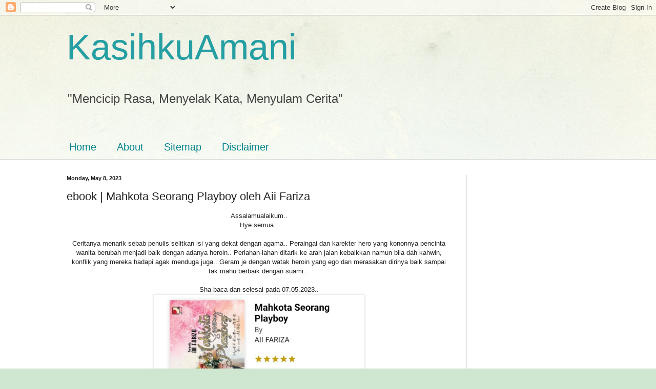

--- FILE ---
content_type: text/html; charset=UTF-8
request_url: https://kasihkuamani.blogspot.com/2023/05/ebook-mahkota-seorang-playboy-oleh-aii.html
body_size: 33911
content:
<!DOCTYPE html>
<html class='v2' dir='ltr' lang='en'>
<head>
<link href='https://www.blogger.com/static/v1/widgets/335934321-css_bundle_v2.css' rel='stylesheet' type='text/css'/>
<meta content='width=1100' name='viewport'/>
<meta content='text/html; charset=UTF-8' http-equiv='Content-Type'/>
<meta content='blogger' name='generator'/>
<link href='https://kasihkuamani.blogspot.com/favicon.ico' rel='icon' type='image/x-icon'/>
<link href='http://kasihkuamani.blogspot.com/2023/05/ebook-mahkota-seorang-playboy-oleh-aii.html' rel='canonical'/>
<link rel="alternate" type="application/atom+xml" title="KasihkuAmani - Atom" href="https://kasihkuamani.blogspot.com/feeds/posts/default" />
<link rel="alternate" type="application/rss+xml" title="KasihkuAmani - RSS" href="https://kasihkuamani.blogspot.com/feeds/posts/default?alt=rss" />
<link rel="service.post" type="application/atom+xml" title="KasihkuAmani - Atom" href="https://www.blogger.com/feeds/905639582512589084/posts/default" />

<link rel="alternate" type="application/atom+xml" title="KasihkuAmani - Atom" href="https://kasihkuamani.blogspot.com/feeds/6072492648348566656/comments/default" />
<!--Can't find substitution for tag [blog.ieCssRetrofitLinks]-->
<link href='https://blogger.googleusercontent.com/img/a/AVvXsEjnQv_7LeIZoJs16RX0pet-I02SYXLzP72x--ixDOjhOqmXipUpPGiNwKikdD0M43vPRgDptAlM4p_FsmdOnRK7BmVlE92ZVhUhdWHhNw61f9LrMJcT7xDCssZnMFTR6DY-A9Hz2qj2jFgfnZRfjYH3w7E60IeZIFx8cnwYi1rFUjdU0HOGX_MlTGFulg' rel='image_src'/>
<meta content='ebook | Mahkota Seorang Playboy oleh Aii Fariza' name='description'/>
<meta content='http://kasihkuamani.blogspot.com/2023/05/ebook-mahkota-seorang-playboy-oleh-aii.html' property='og:url'/>
<meta content='ebook | Mahkota Seorang Playboy oleh Aii Fariza' property='og:title'/>
<meta content='ebook | Mahkota Seorang Playboy oleh Aii Fariza' property='og:description'/>
<meta content='https://blogger.googleusercontent.com/img/a/AVvXsEjnQv_7LeIZoJs16RX0pet-I02SYXLzP72x--ixDOjhOqmXipUpPGiNwKikdD0M43vPRgDptAlM4p_FsmdOnRK7BmVlE92ZVhUhdWHhNw61f9LrMJcT7xDCssZnMFTR6DY-A9Hz2qj2jFgfnZRfjYH3w7E60IeZIFx8cnwYi1rFUjdU0HOGX_MlTGFulg=w1200-h630-p-k-no-nu' property='og:image'/>
<title>KasihkuAmani: ebook | Mahkota Seorang Playboy oleh Aii Fariza</title>
<style id='page-skin-1' type='text/css'><!--
/*
-----------------------------------------------
Blogger Template Style
Name:     Simple
Designer: Blogger
URL:      www.blogger.com
----------------------------------------------- */
/* Content
----------------------------------------------- */
body {
font: normal normal 12px Arial, Tahoma, Helvetica, FreeSans, sans-serif;
color: #222222;
background: #cfe7d1 url(//themes.googleusercontent.com/image?id=1x_TqXo6-7t6y2ZiuOyQ2Bk6Zod9CTtyKYtRui0IeQJe6hVlJcQiXYG2xQGkxKvl6iZMJ) repeat fixed top center /* Credit: gaffera (https://www.istockphoto.com/googleimages.php?id=4072573&amp;platform=blogger) */;
padding: 0 0 0 0;
background-attachment: scroll;
}
html body .content-outer {
min-width: 0;
max-width: 100%;
width: 100%;
}
h2 {
font-size: 22px;
}
a:link {
text-decoration:none;
color: #249fa3;
}
a:visited {
text-decoration:none;
color: #7c93a1;
}
a:hover {
text-decoration:underline;
color: #5dc2c0;
}
.body-fauxcolumn-outer .fauxcolumn-inner {
background: transparent url(https://resources.blogblog.com/blogblog/data/1kt/simple/body_gradient_tile_light.png) repeat scroll top left;
_background-image: none;
}
.body-fauxcolumn-outer .cap-top {
position: absolute;
z-index: 1;
height: 400px;
width: 100%;
}
.body-fauxcolumn-outer .cap-top .cap-left {
width: 100%;
background: transparent url(https://resources.blogblog.com/blogblog/data/1kt/simple/gradients_light.png) repeat-x scroll top left;
_background-image: none;
}
.content-outer {
-moz-box-shadow: 0 0 0 rgba(0, 0, 0, .15);
-webkit-box-shadow: 0 0 0 rgba(0, 0, 0, .15);
-goog-ms-box-shadow: 0 0 0 #333333;
box-shadow: 0 0 0 rgba(0, 0, 0, .15);
margin-bottom: 1px;
}
.content-inner {
padding: 0 0;
}
.main-outer, .footer-outer {
background-color: #ffffff;
}
/* Header
----------------------------------------------- */
.header-outer {
background: transparent none repeat-x scroll 0 -400px;
_background-image: none;
}
.Header h1 {
font: normal normal 70px Arial, Tahoma, Helvetica, FreeSans, sans-serif;
color: #249fa3;
text-shadow: 0 0 0 rgba(0, 0, 0, .2);
}
.Header h1 a {
color: #249fa3;
}
.Header .description {
font-size: 200%;
color: #444444;
}
.header-inner .Header .titlewrapper {
padding: 22px 30px;
}
.header-inner .Header .descriptionwrapper {
padding: 0 30px;
}
/* Tabs
----------------------------------------------- */
.tabs-inner .section:first-child {
border-top: 0 solid #dddddd;
}
.tabs-inner .section:first-child ul {
margin-top: -0;
border-top: 0 solid #dddddd;
border-left: 0 solid #dddddd;
border-right: 0 solid #dddddd;
}
.tabs-inner .widget ul {
background: transparent none repeat-x scroll 0 -800px;
_background-image: none;
border-bottom: 0 solid #dddddd;
margin-top: 0;
margin-left: -0;
margin-right: -0;
}
.tabs-inner .widget li a {
display: inline-block;
padding: .6em 1em;
font: normal normal 20px Arial, Tahoma, Helvetica, FreeSans, sans-serif;
color: #00818b;
border-left: 0 solid #ffffff;
border-right: 0 solid #dddddd;
}
.tabs-inner .widget li:first-child a {
border-left: none;
}
.tabs-inner .widget li.selected a, .tabs-inner .widget li a:hover {
color: #444444;
background-color: transparent;
text-decoration: none;
}
/* Columns
----------------------------------------------- */
.main-outer {
border-top: 1px solid #dddddd;
}
.fauxcolumn-left-outer .fauxcolumn-inner {
border-right: 1px solid #dddddd;
}
.fauxcolumn-right-outer .fauxcolumn-inner {
border-left: 1px solid #dddddd;
}
/* Headings
----------------------------------------------- */
div.widget > h2,
div.widget h2.title {
margin: 0 0 1em 0;
font: normal bold 11px Arial, Tahoma, Helvetica, FreeSans, sans-serif;
color: #000000;
}
/* Widgets
----------------------------------------------- */
.widget .zippy {
color: #999999;
text-shadow: 2px 2px 1px rgba(0, 0, 0, .1);
}
.widget .popular-posts ul {
list-style: none;
}
/* Posts
----------------------------------------------- */
h2.date-header {
font: normal bold 11px Arial, Tahoma, Helvetica, FreeSans, sans-serif;
}
.date-header span {
background-color: transparent;
color: #222222;
padding: inherit;
letter-spacing: inherit;
margin: inherit;
}
.main-inner {
padding-top: 30px;
padding-bottom: 30px;
}
.main-inner .column-center-inner {
padding: 0 15px;
}
.main-inner .column-center-inner .section {
margin: 0 15px;
}
.post {
margin: 0 0 25px 0;
}
h3.post-title, .comments h4 {
font: normal normal 22px Arial, Tahoma, Helvetica, FreeSans, sans-serif;
margin: .75em 0 0;
}
.post-body {
font-size: 110%;
line-height: 1.4;
position: relative;
}
.post-body img, .post-body .tr-caption-container, .Profile img, .Image img,
.BlogList .item-thumbnail img {
padding: 2px;
background: #ffffff;
border: 1px solid #eeeeee;
-moz-box-shadow: 1px 1px 5px rgba(0, 0, 0, .1);
-webkit-box-shadow: 1px 1px 5px rgba(0, 0, 0, .1);
box-shadow: 1px 1px 5px rgba(0, 0, 0, .1);
}
.post-body img, .post-body .tr-caption-container {
padding: 5px;
}
.post-body .tr-caption-container {
color: #222222;
}
.post-body .tr-caption-container img {
padding: 0;
background: transparent;
border: none;
-moz-box-shadow: 0 0 0 rgba(0, 0, 0, .1);
-webkit-box-shadow: 0 0 0 rgba(0, 0, 0, .1);
box-shadow: 0 0 0 rgba(0, 0, 0, .1);
}
.post-header {
margin: 0 0 1.5em;
line-height: 1.6;
font-size: 90%;
}
.post-footer {
margin: 20px -2px 0;
padding: 5px 10px;
color: #666666;
background-color: #f9f9f9;
border-bottom: 1px solid #eeeeee;
line-height: 1.6;
font-size: 90%;
}
#comments .comment-author {
padding-top: 1.5em;
border-top: 1px solid #dddddd;
background-position: 0 1.5em;
}
#comments .comment-author:first-child {
padding-top: 0;
border-top: none;
}
.avatar-image-container {
margin: .2em 0 0;
}
#comments .avatar-image-container img {
border: 1px solid #eeeeee;
}
/* Comments
----------------------------------------------- */
.comments .comments-content .icon.blog-author {
background-repeat: no-repeat;
background-image: url([data-uri]);
}
.comments .comments-content .loadmore a {
border-top: 1px solid #999999;
border-bottom: 1px solid #999999;
}
.comments .comment-thread.inline-thread {
background-color: #f9f9f9;
}
.comments .continue {
border-top: 2px solid #999999;
}
/* Accents
---------------------------------------------- */
.section-columns td.columns-cell {
border-left: 1px solid #dddddd;
}
.blog-pager {
background: transparent none no-repeat scroll top center;
}
.blog-pager-older-link, .home-link,
.blog-pager-newer-link {
background-color: #ffffff;
padding: 5px;
}
.footer-outer {
border-top: 0 dashed #bbbbbb;
}
/* Mobile
----------------------------------------------- */
body.mobile  {
background-size: auto;
}
.mobile .body-fauxcolumn-outer {
background: transparent none repeat scroll top left;
}
.mobile .body-fauxcolumn-outer .cap-top {
background-size: 100% auto;
}
.mobile .content-outer {
-webkit-box-shadow: 0 0 3px rgba(0, 0, 0, .15);
box-shadow: 0 0 3px rgba(0, 0, 0, .15);
}
.mobile .tabs-inner .widget ul {
margin-left: 0;
margin-right: 0;
}
.mobile .post {
margin: 0;
}
.mobile .main-inner .column-center-inner .section {
margin: 0;
}
.mobile .date-header span {
padding: 0.1em 10px;
margin: 0 -10px;
}
.mobile h3.post-title {
margin: 0;
}
.mobile .blog-pager {
background: transparent none no-repeat scroll top center;
}
.mobile .footer-outer {
border-top: none;
}
.mobile .main-inner, .mobile .footer-inner {
background-color: #ffffff;
}
.mobile-index-contents {
color: #222222;
}
.mobile-link-button {
background-color: #249fa3;
}
.mobile-link-button a:link, .mobile-link-button a:visited {
color: #ffffff;
}
.mobile .tabs-inner .section:first-child {
border-top: none;
}
.mobile .tabs-inner .PageList .widget-content {
background-color: transparent;
color: #444444;
border-top: 0 solid #dddddd;
border-bottom: 0 solid #dddddd;
}
.mobile .tabs-inner .PageList .widget-content .pagelist-arrow {
border-left: 1px solid #dddddd;
}

--></style>
<style id='template-skin-1' type='text/css'><!--
body {
min-width: 1080px;
}
.content-outer, .content-fauxcolumn-outer, .region-inner {
min-width: 1080px;
max-width: 1080px;
_width: 1080px;
}
.main-inner .columns {
padding-left: 0px;
padding-right: 270px;
}
.main-inner .fauxcolumn-center-outer {
left: 0px;
right: 270px;
/* IE6 does not respect left and right together */
_width: expression(this.parentNode.offsetWidth -
parseInt("0px") -
parseInt("270px") + 'px');
}
.main-inner .fauxcolumn-left-outer {
width: 0px;
}
.main-inner .fauxcolumn-right-outer {
width: 270px;
}
.main-inner .column-left-outer {
width: 0px;
right: 100%;
margin-left: -0px;
}
.main-inner .column-right-outer {
width: 270px;
margin-right: -270px;
}
#layout {
min-width: 0;
}
#layout .content-outer {
min-width: 0;
width: 800px;
}
#layout .region-inner {
min-width: 0;
width: auto;
}
body#layout div.add_widget {
padding: 8px;
}
body#layout div.add_widget a {
margin-left: 32px;
}
--></style>
<style>
    body {background-image:url(\/\/themes.googleusercontent.com\/image?id=1x_TqXo6-7t6y2ZiuOyQ2Bk6Zod9CTtyKYtRui0IeQJe6hVlJcQiXYG2xQGkxKvl6iZMJ);}
    
@media (max-width: 200px) { body {background-image:url(\/\/themes.googleusercontent.com\/image?id=1x_TqXo6-7t6y2ZiuOyQ2Bk6Zod9CTtyKYtRui0IeQJe6hVlJcQiXYG2xQGkxKvl6iZMJ&options=w200);}}
@media (max-width: 400px) and (min-width: 201px) { body {background-image:url(\/\/themes.googleusercontent.com\/image?id=1x_TqXo6-7t6y2ZiuOyQ2Bk6Zod9CTtyKYtRui0IeQJe6hVlJcQiXYG2xQGkxKvl6iZMJ&options=w400);}}
@media (max-width: 800px) and (min-width: 401px) { body {background-image:url(\/\/themes.googleusercontent.com\/image?id=1x_TqXo6-7t6y2ZiuOyQ2Bk6Zod9CTtyKYtRui0IeQJe6hVlJcQiXYG2xQGkxKvl6iZMJ&options=w800);}}
@media (max-width: 1200px) and (min-width: 801px) { body {background-image:url(\/\/themes.googleusercontent.com\/image?id=1x_TqXo6-7t6y2ZiuOyQ2Bk6Zod9CTtyKYtRui0IeQJe6hVlJcQiXYG2xQGkxKvl6iZMJ&options=w1200);}}
/* Last tag covers anything over one higher than the previous max-size cap. */
@media (min-width: 1201px) { body {background-image:url(\/\/themes.googleusercontent.com\/image?id=1x_TqXo6-7t6y2ZiuOyQ2Bk6Zod9CTtyKYtRui0IeQJe6hVlJcQiXYG2xQGkxKvl6iZMJ&options=w1600);}}
  </style>
<link href='https://www.blogger.com/dyn-css/authorization.css?targetBlogID=905639582512589084&amp;zx=98962159-7237-4dec-8732-0c68575bc967' media='none' onload='if(media!=&#39;all&#39;)media=&#39;all&#39;' rel='stylesheet'/><noscript><link href='https://www.blogger.com/dyn-css/authorization.css?targetBlogID=905639582512589084&amp;zx=98962159-7237-4dec-8732-0c68575bc967' rel='stylesheet'/></noscript>
<meta name='google-adsense-platform-account' content='ca-host-pub-1556223355139109'/>
<meta name='google-adsense-platform-domain' content='blogspot.com'/>

<!-- data-ad-client=ca-pub-6603231046768591 -->

</head>
<body class='loading variant-wide'>
<div class='navbar section' id='navbar' name='Navbar'><div class='widget Navbar' data-version='1' id='Navbar1'><script type="text/javascript">
    function setAttributeOnload(object, attribute, val) {
      if(window.addEventListener) {
        window.addEventListener('load',
          function(){ object[attribute] = val; }, false);
      } else {
        window.attachEvent('onload', function(){ object[attribute] = val; });
      }
    }
  </script>
<div id="navbar-iframe-container"></div>
<script type="text/javascript" src="https://apis.google.com/js/platform.js"></script>
<script type="text/javascript">
      gapi.load("gapi.iframes:gapi.iframes.style.bubble", function() {
        if (gapi.iframes && gapi.iframes.getContext) {
          gapi.iframes.getContext().openChild({
              url: 'https://www.blogger.com/navbar/905639582512589084?po\x3d6072492648348566656\x26origin\x3dhttps://kasihkuamani.blogspot.com',
              where: document.getElementById("navbar-iframe-container"),
              id: "navbar-iframe"
          });
        }
      });
    </script><script type="text/javascript">
(function() {
var script = document.createElement('script');
script.type = 'text/javascript';
script.src = '//pagead2.googlesyndication.com/pagead/js/google_top_exp.js';
var head = document.getElementsByTagName('head')[0];
if (head) {
head.appendChild(script);
}})();
</script>
</div></div>
<div class='body-fauxcolumns'>
<div class='fauxcolumn-outer body-fauxcolumn-outer'>
<div class='cap-top'>
<div class='cap-left'></div>
<div class='cap-right'></div>
</div>
<div class='fauxborder-left'>
<div class='fauxborder-right'></div>
<div class='fauxcolumn-inner'>
</div>
</div>
<div class='cap-bottom'>
<div class='cap-left'></div>
<div class='cap-right'></div>
</div>
</div>
</div>
<div class='content'>
<div class='content-fauxcolumns'>
<div class='fauxcolumn-outer content-fauxcolumn-outer'>
<div class='cap-top'>
<div class='cap-left'></div>
<div class='cap-right'></div>
</div>
<div class='fauxborder-left'>
<div class='fauxborder-right'></div>
<div class='fauxcolumn-inner'>
</div>
</div>
<div class='cap-bottom'>
<div class='cap-left'></div>
<div class='cap-right'></div>
</div>
</div>
</div>
<div class='content-outer'>
<div class='content-cap-top cap-top'>
<div class='cap-left'></div>
<div class='cap-right'></div>
</div>
<div class='fauxborder-left content-fauxborder-left'>
<div class='fauxborder-right content-fauxborder-right'></div>
<div class='content-inner'>
<header>
<div class='header-outer'>
<div class='header-cap-top cap-top'>
<div class='cap-left'></div>
<div class='cap-right'></div>
</div>
<div class='fauxborder-left header-fauxborder-left'>
<div class='fauxborder-right header-fauxborder-right'></div>
<div class='region-inner header-inner'>
<div class='header section' id='header' name='Header'><div class='widget Header' data-version='1' id='Header1'>
<div id='header-inner'>
<div class='titlewrapper'>
<h1 class='title'>
<a href='https://kasihkuamani.blogspot.com/'>
KasihkuAmani
</a>
</h1>
</div>
<div class='descriptionwrapper'>
<p class='description'><span>"Mencicip Rasa, Menyelak Kata, Menyulam Cerita"</span></p>
</div>
</div>
</div></div>
</div>
</div>
<div class='header-cap-bottom cap-bottom'>
<div class='cap-left'></div>
<div class='cap-right'></div>
</div>
</div>
</header>
<div class='tabs-outer'>
<div class='tabs-cap-top cap-top'>
<div class='cap-left'></div>
<div class='cap-right'></div>
</div>
<div class='fauxborder-left tabs-fauxborder-left'>
<div class='fauxborder-right tabs-fauxborder-right'></div>
<div class='region-inner tabs-inner'>
<div class='tabs no-items section' id='crosscol' name='Cross-Column'></div>
<div class='tabs section' id='crosscol-overflow' name='Cross-Column 2'><div class='widget LinkList' data-version='1' id='LinkList940'>
<h2>Main Menu</h2>
<div class='widget-content'>
<ul>
<li><a href='http://kasihkuamani.blogspot.my'>Home</a></li>
<li><a href='http://kasihkuamani.blogspot.my/p/about-me.html'>About</a></li>
<li><a href='http://kasihkuamani.blogspot.my/p/sitemap.html'>Sitemap</a></li>
<li><a href='http://kasihkuamani.blogspot.my/p/disclaimer.html'>Disclaimer</a></li>
</ul>
<div class='clear'></div>
</div>
</div></div>
</div>
</div>
<div class='tabs-cap-bottom cap-bottom'>
<div class='cap-left'></div>
<div class='cap-right'></div>
</div>
</div>
<div class='main-outer'>
<div class='main-cap-top cap-top'>
<div class='cap-left'></div>
<div class='cap-right'></div>
</div>
<div class='fauxborder-left main-fauxborder-left'>
<div class='fauxborder-right main-fauxborder-right'></div>
<div class='region-inner main-inner'>
<div class='columns fauxcolumns'>
<div class='fauxcolumn-outer fauxcolumn-center-outer'>
<div class='cap-top'>
<div class='cap-left'></div>
<div class='cap-right'></div>
</div>
<div class='fauxborder-left'>
<div class='fauxborder-right'></div>
<div class='fauxcolumn-inner'>
</div>
</div>
<div class='cap-bottom'>
<div class='cap-left'></div>
<div class='cap-right'></div>
</div>
</div>
<div class='fauxcolumn-outer fauxcolumn-left-outer'>
<div class='cap-top'>
<div class='cap-left'></div>
<div class='cap-right'></div>
</div>
<div class='fauxborder-left'>
<div class='fauxborder-right'></div>
<div class='fauxcolumn-inner'>
</div>
</div>
<div class='cap-bottom'>
<div class='cap-left'></div>
<div class='cap-right'></div>
</div>
</div>
<div class='fauxcolumn-outer fauxcolumn-right-outer'>
<div class='cap-top'>
<div class='cap-left'></div>
<div class='cap-right'></div>
</div>
<div class='fauxborder-left'>
<div class='fauxborder-right'></div>
<div class='fauxcolumn-inner'>
</div>
</div>
<div class='cap-bottom'>
<div class='cap-left'></div>
<div class='cap-right'></div>
</div>
</div>
<!-- corrects IE6 width calculation -->
<div class='columns-inner'>
<div class='column-center-outer'>
<div class='column-center-inner'>
<div class='main section' id='main' name='Main'><div class='widget Blog' data-version='1' id='Blog1'>
<div class='blog-posts hfeed'>

          <div class="date-outer">
        
<h2 class='date-header'><span>Monday, May 8, 2023</span></h2>

          <div class="date-posts">
        
<div class='post-outer'>
<div class='post hentry uncustomized-post-template' itemprop='blogPost' itemscope='itemscope' itemtype='http://schema.org/BlogPosting'>
<meta content='https://blogger.googleusercontent.com/img/a/AVvXsEjnQv_7LeIZoJs16RX0pet-I02SYXLzP72x--ixDOjhOqmXipUpPGiNwKikdD0M43vPRgDptAlM4p_FsmdOnRK7BmVlE92ZVhUhdWHhNw61f9LrMJcT7xDCssZnMFTR6DY-A9Hz2qj2jFgfnZRfjYH3w7E60IeZIFx8cnwYi1rFUjdU0HOGX_MlTGFulg' itemprop='image_url'/>
<meta content='905639582512589084' itemprop='blogId'/>
<meta content='6072492648348566656' itemprop='postId'/>
<a name='6072492648348566656'></a>
<h3 class='post-title entry-title' itemprop='name'>
ebook | Mahkota Seorang Playboy oleh Aii Fariza
</h3>
<div class='post-header'>
<div class='post-header-line-1'></div>
</div>
<div class='post-body entry-content' id='post-body-6072492648348566656' itemprop='articleBody'>
<div style="text-align: center;">Assalamualaikum..</div><div style="text-align: center;">Hye semua..</div><div style="text-align: center;"><br /></div><div style="text-align: center;">Ceritanya menarik sebab penulis selitkan isi yang dekat dengan agama.. Peraingai dan karekter hero yang kononnya pencinta wanita berubah menjadi baik dengan adanya heroin.. Perlahan-lahan ditarik ke arah jalan kebaikkan namun bila dah kahwin, konflik yang mereka hadapi agak menduga juga.. Geram je dengan watak heroin yang ego dan merasakan dirinya baik sampai tak mahu berbaik dengan suami..&nbsp;</div><div style="text-align: center;"><br /></div><div style="text-align: center;">Sha baca dan selesai pada 07.05.2023..</div><div><div class="separator" style="clear: both; text-align: center;">
  
    <img border="0" src="https://blogger.googleusercontent.com/img/a/AVvXsEjnQv_7LeIZoJs16RX0pet-I02SYXLzP72x--ixDOjhOqmXipUpPGiNwKikdD0M43vPRgDptAlM4p_FsmdOnRK7BmVlE92ZVhUhdWHhNw61f9LrMJcT7xDCssZnMFTR6DY-A9Hz2qj2jFgfnZRfjYH3w7E60IeZIFx8cnwYi1rFUjdU0HOGX_MlTGFulg" width="400" />
  
</div><div style="text-align: center;"><b>Published November 1, 2019</b></div></div><div style="text-align: center;">Sha baca menggunakan aplikasi&nbsp;<a href="https://play.google.com/store/apps/details?id=com.esentral.reader">eSentral</a><span face="Arial, Tahoma, Helvetica, FreeSans, sans-serif">..</span><br /></div>
<div style='clear: both;'></div>
</div>
<div class='post-footer'>
<div class='post-footer-line post-footer-line-1'>
<span class='post-author vcard'>
By
<span class='fn' itemprop='author' itemscope='itemscope' itemtype='http://schema.org/Person'>
<meta content='https://www.blogger.com/profile/12689528961612166834' itemprop='url'/>
<a class='g-profile' href='https://www.blogger.com/profile/12689528961612166834' rel='author' title='author profile'>
<span itemprop='name'>Sha Mohamed</span>
</a>
</span>
</span>
<span class='post-timestamp'>
at
<meta content='http://kasihkuamani.blogspot.com/2023/05/ebook-mahkota-seorang-playboy-oleh-aii.html' itemprop='url'/>
<a class='timestamp-link' href='https://kasihkuamani.blogspot.com/2023/05/ebook-mahkota-seorang-playboy-oleh-aii.html' rel='bookmark' title='permanent link'><abbr class='published' itemprop='datePublished' title='2023-05-08T20:31:00+08:00'>May 08, 2023</abbr></a>
</span>
<span class='post-comment-link'>
</span>
<span class='post-icons'>
<span class='item-action'>
<a href='https://www.blogger.com/email-post/905639582512589084/6072492648348566656' title='Email Post'>
<img alt='' class='icon-action' height='13' src='https://resources.blogblog.com/img/icon18_email.gif' width='18'/>
</a>
</span>
<span class='item-control blog-admin pid-1037812148'>
<a href='https://www.blogger.com/post-edit.g?blogID=905639582512589084&postID=6072492648348566656&from=pencil' title='Edit Post'>
<img alt='' class='icon-action' height='18' src='https://resources.blogblog.com/img/icon18_edit_allbkg.gif' width='18'/>
</a>
</span>
</span>
<div class='post-share-buttons goog-inline-block'>
<a class='goog-inline-block share-button sb-email' href='https://www.blogger.com/share-post.g?blogID=905639582512589084&postID=6072492648348566656&target=email' target='_blank' title='Email This'><span class='share-button-link-text'>Email This</span></a><a class='goog-inline-block share-button sb-blog' href='https://www.blogger.com/share-post.g?blogID=905639582512589084&postID=6072492648348566656&target=blog' onclick='window.open(this.href, "_blank", "height=270,width=475"); return false;' target='_blank' title='BlogThis!'><span class='share-button-link-text'>BlogThis!</span></a><a class='goog-inline-block share-button sb-twitter' href='https://www.blogger.com/share-post.g?blogID=905639582512589084&postID=6072492648348566656&target=twitter' target='_blank' title='Share to X'><span class='share-button-link-text'>Share to X</span></a><a class='goog-inline-block share-button sb-facebook' href='https://www.blogger.com/share-post.g?blogID=905639582512589084&postID=6072492648348566656&target=facebook' onclick='window.open(this.href, "_blank", "height=430,width=640"); return false;' target='_blank' title='Share to Facebook'><span class='share-button-link-text'>Share to Facebook</span></a><a class='goog-inline-block share-button sb-pinterest' href='https://www.blogger.com/share-post.g?blogID=905639582512589084&postID=6072492648348566656&target=pinterest' target='_blank' title='Share to Pinterest'><span class='share-button-link-text'>Share to Pinterest</span></a>
</div>
</div>
<div class='post-footer-line post-footer-line-2'>
<span class='post-labels'>
</span>
</div>
<div class='post-footer-line post-footer-line-3'>
<span class='post-location'>
</span>
</div>
</div>
</div>
<div class='comments' id='comments'>
<a name='comments'></a>
<h4>No comments:</h4>
<div id='Blog1_comments-block-wrapper'>
<dl class='avatar-comment-indent' id='comments-block'>
</dl>
</div>
<p class='comment-footer'>
<div class='comment-form'>
<a name='comment-form'></a>
<h4 id='comment-post-message'>Post a Comment</h4>
<p>Assalamualaikum.. Salam ukwah dari saya untuk anda..<br />Terima kasih sudi singgah blog saya..</p>
<a href='https://www.blogger.com/comment/frame/905639582512589084?po=6072492648348566656&hl=en&saa=85391&origin=https://kasihkuamani.blogspot.com' id='comment-editor-src'></a>
<iframe allowtransparency='true' class='blogger-iframe-colorize blogger-comment-from-post' frameborder='0' height='410px' id='comment-editor' name='comment-editor' src='' width='100%'></iframe>
<script src='https://www.blogger.com/static/v1/jsbin/2830521187-comment_from_post_iframe.js' type='text/javascript'></script>
<script type='text/javascript'>
      BLOG_CMT_createIframe('https://www.blogger.com/rpc_relay.html');
    </script>
</div>
</p>
</div>
</div>
<div class='inline-ad'>
<script async src="https://pagead2.googlesyndication.com/pagead/js/adsbygoogle.js"></script>
<!-- kasihkuamani_main_Blog1_1x1_as -->
<ins class="adsbygoogle"
     style="display:block"
     data-ad-client="ca-pub-6603231046768591"
     data-ad-host="ca-host-pub-1556223355139109"
     data-ad-host-channel="L0007"
     data-ad-slot="6494137227"
     data-ad-format="auto"
     data-full-width-responsive="true"></ins>
<script>
(adsbygoogle = window.adsbygoogle || []).push({});
</script>
</div>

        </div></div>
      
</div>
<div class='blog-pager' id='blog-pager'>
<span id='blog-pager-newer-link'>
<a class='blog-pager-newer-link' href='https://kasihkuamani.blogspot.com/2023/05/vida-sparkling-drink-sakura.html' id='Blog1_blog-pager-newer-link' title='Newer Post'>Newer Post</a>
</span>
<span id='blog-pager-older-link'>
<a class='blog-pager-older-link' href='https://kasihkuamani.blogspot.com/2023/05/wrigleys-eclipse-mints-grape-flavours.html' id='Blog1_blog-pager-older-link' title='Older Post'>Older Post</a>
</span>
<a class='home-link' href='https://kasihkuamani.blogspot.com/'>Home</a>
</div>
<div class='clear'></div>
<div class='post-feeds'>
<div class='feed-links'>
Subscribe to:
<a class='feed-link' href='https://kasihkuamani.blogspot.com/feeds/6072492648348566656/comments/default' target='_blank' type='application/atom+xml'>Post Comments (Atom)</a>
</div>
</div>
</div><div class='widget HTML' data-version='1' id='HTML6'>
<div class='widget-content'>
<div style="margin-auto;text-align:center"><a href="http://daisypath.com/"><img src="https://lh3.googleusercontent.com/blogger_img_proxy/AEn0k_u97uq3TS58qNOMHO9pMWTbrTm_gvgnyo-JN_WJ6gPqNLhBA_PCUi9oT55oYwWE810S4DwXd05XxFRDjh1b_lgK6GxkRbX9Tg=s0-d" width="400" height="80" border="0" alt="Daisypath Anniversary tickers"></a></div>
</div>
<div class='clear'></div>
</div><div class='widget HTML' data-version='1' id='HTML1'>
<h2 class='title'>Goodreads</h2>
<div class='widget-content'>
<style type="text/css" media="screen">
        .gr_grid_container {
          /* customize grid container div here. eg: width: 500px; */
        }

        .gr_grid_book_container {
          /* customize book cover container div here */
          float: left;
          width: 98px;
          height: 160px;
          padding: 0px 0px;
          overflow: hidden;
        }
      </style>
      <div id="gr_grid_widget_1547607647">
        <!-- Show static html as a placeholder in case js is not enabled - javascript include will override this if things work -->
            <h2>
      <a style="text-decoration: none;" rel="nofollow" href="https://www.goodreads.com/review/list/14980454-sha-mohamed?shelf=read&utm_medium=api&utm_source=grid_widget">Sha's bookshelf: read</a>
    </h2>
  <div class="gr_grid_container">
    <div class="gr_grid_book_container"><a title="Dia Trouble Maker" rel="nofollow" href="https://www.goodreads.com/book/show/41732036-dia-trouble-maker"><img alt="Dia Trouble Maker" border="0" src="https://images.gr-assets.com/books/1536322596m/41732036.jpg" /></a></div>
    <div class="gr_grid_book_container"><a title="Bara" rel="nofollow" href="https://www.goodreads.com/book/show/11152844-bara"><img alt="Bara" border="0" src="https://images.gr-assets.com/books/1303188186m/11152844.jpg" /></a></div>
    <div class="gr_grid_book_container"><a title="Pelukis Jalanan" rel="nofollow" href="https://www.goodreads.com/book/show/29137287-pelukis-jalanan"><img alt="Pelukis Jalanan" border="0" src="https://images.gr-assets.com/books/1455612240m/29137287.jpg" /></a></div>
    <div class="gr_grid_book_container"><a title="Kelibat Setan" rel="nofollow" href="https://www.goodreads.com/book/show/29234170-kelibat-setan"><img alt="Kelibat Setan" border="0" src="https://images.gr-assets.com/books/1456024162m/29234170.jpg" /></a></div>
    <div class="gr_grid_book_container"><a title="Mila&#8217;s Big Splash" rel="nofollow" href="https://www.goodreads.com/book/show/43541316-mila-s-big-splash"><img alt="Mila&#8217;s Big Splash" border="0" src="https://images.gr-assets.com/books/1547252454m/43541316.jpg" /></a></div>
    <div class="gr_grid_book_container"><a title="Dheo's" rel="nofollow" href="https://www.goodreads.com/book/show/40040526-dheo-s"><img alt="Dheo's" border="0" src="https://images.gr-assets.com/books/1539769454m/40040526.jpg" /></a></div>
    <div class="gr_grid_book_container"><a title="Misi Budak Tahfiz" rel="nofollow" href="https://www.goodreads.com/book/show/35051637-misi-budak-tahfiz"><img alt="Misi Budak Tahfiz" border="0" src="https://images.gr-assets.com/books/1493739140m/35051637.jpg" /></a></div>
    <div class="gr_grid_book_container"><a title="Puaka Jambatan" rel="nofollow" href="https://www.goodreads.com/book/show/36638903-puaka-jambatan"><img alt="Puaka Jambatan" border="0" src="https://images.gr-assets.com/books/1511313818m/36638903.jpg" /></a></div>
    <div class="gr_grid_book_container"><a title="Saat Aku Berpaling" rel="nofollow" href="https://www.goodreads.com/book/show/30986854-saat-aku-berpaling"><img alt="Saat Aku Berpaling" border="0" src="https://images.gr-assets.com/books/1517121363m/30986854.jpg" /></a></div>
    <div class="gr_grid_book_container"><a title="Cikgu Kelas Sebelah" rel="nofollow" href="https://www.goodreads.com/book/show/33415158-cikgu-kelas-sebelah"><img alt="Cikgu Kelas Sebelah" border="0" src="https://images.gr-assets.com/books/1482123871m/33415158.jpg" /></a></div>
    <div class="gr_grid_book_container"><a title="Surihati Encik Pembunuh" rel="nofollow" href="https://www.goodreads.com/book/show/35078882-surihati-encik-pembunuh"><img alt="Surihati Encik Pembunuh" border="0" src="https://images.gr-assets.com/books/1494128572m/35078882.jpg" /></a></div>
    <div class="gr_grid_book_container"><a title="Aneh" rel="nofollow" href="https://www.goodreads.com/book/show/39794699-aneh"><img alt="Aneh" border="0" src="https://images.gr-assets.com/books/1523359347m/39794699.jpg" /></a></div>
    <div class="gr_grid_book_container"><a title="Kasyaf Ain" rel="nofollow" href="https://www.goodreads.com/book/show/43243857-kasyaf-ain"><img alt="Kasyaf Ain" border="0" src="https://images.gr-assets.com/books/1544922092m/43243857.jpg" /></a></div>
    <div class="gr_grid_book_container"><a title="Jadikan Aku Yang Terakhir" rel="nofollow" href="https://www.goodreads.com/book/show/40023002-jadikan-aku-yang-terakhir"><img alt="Jadikan Aku Yang Terakhir" border="0" src="https://images.gr-assets.com/books/1525260359m/40023002.jpg" /></a></div>
    <div class="gr_grid_book_container"><a title="Cik Isteri Dan Encik Suami" rel="nofollow" href="https://www.goodreads.com/book/show/40003124-cik-isteri-dan-encik-suami"><img alt="Cik Isteri Dan Encik Suami" border="0" src="https://images.gr-assets.com/books/1525110115m/40003124.jpg" /></a></div>
    <div class="gr_grid_book_container"><a title="Projek Seram: TOYS" rel="nofollow" href="https://www.goodreads.com/book/show/43272383-projek-seram"><img alt="Projek Seram: TOYS" border="0" src="https://images.gr-assets.com/books/1545225666m/43272383.jpg" /></a></div>
    <div class="gr_grid_book_container"><a title="Lamaran Di Taman Nakajima" rel="nofollow" href="https://www.goodreads.com/book/show/40105786-lamaran-di-taman-nakajima"><img alt="Lamaran Di Taman Nakajima" border="0" src="https://images.gr-assets.com/books/1528417116m/40105786.jpg" /></a></div>
    <div class="gr_grid_book_container"><a title="Pemburu" rel="nofollow" href="https://www.goodreads.com/book/show/33850108-pemburu"><img alt="Pemburu" border="0" src="https://images.gr-assets.com/books/1484317850m/33850108.jpg" /></a></div>
    <div class="gr_grid_book_container"><a title="Misi Hero" rel="nofollow" href="https://www.goodreads.com/book/show/17181095-misi-hero"><img alt="Misi Hero" border="0" src="https://images.gr-assets.com/books/1356447213m/17181095.jpg" /></a></div>
    <div class="gr_grid_book_container"><a title="Pinjam Sayap" rel="nofollow" href="https://www.goodreads.com/book/show/25810871-pinjam-sayap"><img alt="Pinjam Sayap" border="0" src="https://images.gr-assets.com/books/1435502163m/25810871.jpg" /></a></div>
    <br style="clear: both"/><br/><a class="gr_grid_branding" style="font-size: .9em; color: #382110; text-decoration: none; float: right; clear: both" rel="nofollow" href="https://www.goodreads.com/user/show/14980454-sha-mohamed">Sha Mohamed's favorite books &#187;</a>
  <noscript><br/>Share <a rel="nofollow" href="/">book reviews</a> and ratings with Sha, and even join a <a rel="nofollow" href="/group">book club</a> on Goodreads.</noscript>
  </div>

      </div>
      <script src="https://www.goodreads.com/review/grid_widget/14980454.Sha's%20bookshelf:%20read?cover_size=medium&hide_link=&hide_title=&num_books=28&order=d&shelf=read&sort=date_added&widget_id=1547607647" type="text/javascript" charset="utf-8"></script>
</div>
<div class='clear'></div>
</div><div class='widget HTML' data-version='1' id='HTML2'>
<h2 class='title'>Book Quotes</h2>
<div class='widget-content'>
<div style="border: 2px solid #EBE8D5; border-radius:10px; padding: 0px 7px 0px 7px;"><h3 style=""><a href="https://www.goodreads.com/user/show/14980454-sha-mohamed" style="text-decoration: none;color:#aaa;font-family:georgia,serif;font-style:italic;" rel="nofollow">Sha&#8217;s quotes</a></h3><br/><div id="gr_quote_body"></div><script src="https://www.goodreads.com/quotes/widget/14980454-sha-mohamed?v=2" type="text/javascript"></script><div style="text-align: right;"><a href="https://www.goodreads.com/quotes" style="color: #382110; text-decoration: none; font-size: 10px;" rel="nofollow">Goodreads Quotes</a></div></div>
</div>
<div class='clear'></div>
</div><div class='widget HTML' data-version='1' id='HTML4'>
<h2 class='title'>Review &amp; Rating</h2>
<div class='widget-content'>
<!-- Show static HTML/CSS as a placeholder in case js is not enabled - javascript include will override this if things work -->
      <style type="text/css" media="screen">
  .gr_custom_container_1671780264 {
    /* customize your Goodreads widget container here*/
    border: 1px solid gray;
    border-radius:10px;
    padding: 10px 5px 10px 5px;
    background-color: #FFFFFF;
    color: #000000;
    width: 500px
  }
  .gr_custom_header_1671780264 {
    /* customize your Goodreads header here*/
    border-bottom: 1px solid gray;
    width: 100%;
    margin-bottom: 5px;
    text-align: center;
    font-size: 120%
  }
  .gr_custom_each_container_1671780264 {
    /* customize each individual book container here */
    width: 100%;
    clear: both;
    margin-bottom: 10px;
    overflow: auto;
    padding-bottom: 4px;
    border-bottom: 1px solid #aaa;
  }
  .gr_custom_book_container_1671780264 {
    /* customize your book covers here */
    overflow: hidden;
    height: 60px;
      float: left;
      margin-right: 4px;
      width: 39px;
  }
  .gr_custom_author_1671780264 {
    /* customize your author names here */
    font-size: 10px;
  }
  .gr_custom_tags_1671780264 {
    /* customize your tags here */
    font-size: 10px;
    color: gray;
  }
  .gr_custom_rating_1671780264 {
    /* customize your rating stars here */
    float: right;
  }
</style>

      <div id="gr_custom_widget_1671780264">
          <div class="gr_custom_container_1671780264">
    <h2 class="gr_custom_header_1671780264">
    <a style="text-decoration: none;" rel="nofollow" href="https://www.goodreads.com/review/list/14980454-sha-mohamed?shelf=read&amp;utm_medium=api&amp;utm_source=custom_widget">Sha&#39;s bookshelf: read</a>
    </h2>
      <div class="gr_custom_each_container_1671780264">
          <div class="gr_custom_book_container_1671780264">
            <a title="Disergah Penunggu Pokok Ara" rel="nofollow" href="https://www.goodreads.com/review/show/5181340859?utm_medium=api&amp;utm_source=custom_widget"><img alt="Disergah Penunggu Pokok Ara" border="0" src="https://i.gr-assets.com/images/S/compressed.photo.goodreads.com/books/1662525325l/62323898._SX50_.jpg" /></a>
          </div>
          <div class="gr_custom_rating_1671780264">
            <span class=" staticStars notranslate" title="really liked it"><img alt="really liked it" src="https://s.gr-assets.com/images/layout/gr_red_star_active.png" /><img alt="" src="https://s.gr-assets.com/images/layout/gr_red_star_active.png" /><img alt="" src="https://s.gr-assets.com/images/layout/gr_red_star_active.png" /><img alt="" src="https://s.gr-assets.com/images/layout/gr_red_star_active.png" /><img alt="" src="https://s.gr-assets.com/images/layout/gr_red_star_inactive.png" /></span>
          </div>
          <div class="gr_custom_title_1671780264">
            <a rel="nofollow" href="https://www.goodreads.com/review/show/5181340859?utm_medium=api&amp;utm_source=custom_widget">Disergah Penunggu Pokok Ara</a>
          </div>
          <div class="gr_custom_author_1671780264">
            by <a rel="nofollow" href="https://www.goodreads.com/author/show/18009931.Del_Osmera">Del Osmera</a>
          </div>
          <div class="gr_custom_review_1671780264">
            Kali ini tok ketua dan Berahim telah terbuka hijabnya.. Memang lagi teruk lah terasa gangguan..
          </div>
      </div>
      <div class="gr_custom_each_container_1671780264">
          <div class="gr_custom_book_container_1671780264">
            <a title="Dijenguk Hantu Penanggal" rel="nofollow" href="https://www.goodreads.com/review/show/5181052068?utm_medium=api&amp;utm_source=custom_widget"><img alt="Dijenguk Hantu Penanggal" border="0" src="https://i.gr-assets.com/images/S/compressed.photo.goodreads.com/books/1662017458l/62210768._SX50_.jpg" /></a>
          </div>
          <div class="gr_custom_rating_1671780264">
            <span class=" staticStars notranslate" title="really liked it"><img alt="really liked it" src="https://s.gr-assets.com/images/layout/gr_red_star_active.png" /><img alt="" src="https://s.gr-assets.com/images/layout/gr_red_star_active.png" /><img alt="" src="https://s.gr-assets.com/images/layout/gr_red_star_active.png" /><img alt="" src="https://s.gr-assets.com/images/layout/gr_red_star_active.png" /><img alt="" src="https://s.gr-assets.com/images/layout/gr_red_star_inactive.png" /></span>
          </div>
          <div class="gr_custom_title_1671780264">
            <a rel="nofollow" href="https://www.goodreads.com/review/show/5181052068?utm_medium=api&amp;utm_source=custom_widget">Dijenguk Hantu Penanggal</a>
          </div>
          <div class="gr_custom_author_1671780264">
            by <a rel="nofollow" href="https://www.goodreads.com/author/show/18009931.Del_Osmera">Del Osmera</a>
          </div>
          <div class="gr_custom_review_1671780264">
            Kelakar lah kali ini.. Hahaha.. Terbaiklah Christopher sebab erjaya elakkan gigitan penanggal tu.. Siap nak ditanduknya.. hahaha..
          </div>
      </div>
  <br style="clear: both"/>
  <center>
    <a rel="nofollow" href="https://www.goodreads.com/"><img alt="goodreads.com" style="border:0" src="https://s.gr-assets.com/images/widget/widget_logo.gif" /></a>
  </center>
  <noscript>
    Share <a rel="nofollow" href="https://www.goodreads.com/">book reviews</a> and ratings with Sha, and even join a <a rel="nofollow" href="https://www.goodreads.com/group">book club</a> on Goodreads.
  </noscript>
  </div>

      </div>
      <script src="https://www.goodreads.com/review/custom_widget/14980454.Sha's%20bookshelf:%20read?cover_position=left&cover_size=small&num_books=2&order=d&shelf=read&show_author=1&show_cover=1&show_rating=1&show_review=1&show_tags=0&show_title=1&sort=date_updated&widget_bg_color=FFFFFF&widget_bg_transparent=&widget_border_width=1&widget_id=1671780264&widget_text_color=000000&widget_title_size=medium&widget_width=wide" type="text/javascript" charset="utf-8"></script>
</div>
<div class='clear'></div>
</div></div>
</div>
</div>
<div class='column-left-outer'>
<div class='column-left-inner'>
<aside>
</aside>
</div>
</div>
<div class='column-right-outer'>
<div class='column-right-inner'>
<aside>
<div class='sidebar section' id='sidebar-right-1'><div class='widget AdSense' data-version='1' id='AdSense1'>
<div class='widget-content'>
<script async src="https://pagead2.googlesyndication.com/pagead/js/adsbygoogle.js"></script>
<!-- kasihkuamani_sidebar-right-1_AdSense1_1x1_as -->
<ins class="adsbygoogle"
     style="display:block"
     data-ad-client="ca-pub-6603231046768591"
     data-ad-host="ca-host-pub-1556223355139109"
     data-ad-host-channel="L0001"
     data-ad-slot="5181055556"
     data-ad-format="auto"
     data-full-width-responsive="true"></ins>
<script>
(adsbygoogle = window.adsbygoogle || []).push({});
</script>
<div class='clear'></div>
</div>
</div><div class='widget BlogSearch' data-version='1' id='BlogSearch1'>
<h2 class='title'>Search This Blog</h2>
<div class='widget-content'>
<div id='BlogSearch1_form'>
<form action='https://kasihkuamani.blogspot.com/search' class='gsc-search-box' target='_top'>
<table cellpadding='0' cellspacing='0' class='gsc-search-box'>
<tbody>
<tr>
<td class='gsc-input'>
<input autocomplete='off' class='gsc-input' name='q' size='10' title='search' type='text' value=''/>
</td>
<td class='gsc-search-button'>
<input class='gsc-search-button' title='search' type='submit' value='Search'/>
</td>
</tr>
</tbody>
</table>
</form>
</div>
</div>
<div class='clear'></div>
</div><div class='widget Image' data-version='1' id='Image2'>
<div class='widget-content'>
<img alt='' height='81' id='Image2_img' src='https://blogger.googleusercontent.com/img/b/R29vZ2xl/AVvXsEgemUwILxNvH6pa-l3Bv-k7Mw6oFMTreQW_1ERzpLfbGpzwMw_LEIvknLwGHd-CpRm_TQXL_efnmMAeIxie7f874c6uTAzsAq9tpFiQytNcNMEBwezr3_EEMGMyAZMHydUXQFIuOi7TbkLE/s1600/header+test.png' width='210'/>
<br/>
<span class='caption'>Part-timed Blogger. Berkerja sepenuh masa sebagai Pembantu Pustakawan. Berminat untuk review produk/review buku boleh hubungi saya di : coklat.funky@gmail.com</span>
</div>
<div class='clear'></div>
</div><div class='widget LinkList' data-version='1' id='LinkList210'>
<h2>Menu</h2>
<div class='widget-content'>
<ul>
<li><a href='https://kasihkuamani.blogspot.my/search/label/Review'>REVIEW</a></li>
<li><a href='https://kasihkuamani.blogspot.my/search/label/Review%20Novel'>REVIEW NOVEL</a></li>
<li><a href='https://kasihkuamani.blogspot.my/search/label/Review%20Product'>REVIEW PRODUK</a></li>
<li><a href='https://kasihkuamani.blogspot.my/search/label/My%20Family'>MY FAMILY</a></li>
<li><a href='http://kasihkuamani.blogspot.my/search/label/Amani'>AMANI</a></li>
<li><a href='http://kasihkuamani.blogspot.my/search/label/Imani'>IMANI</a></li>
</ul>
<div class='clear'></div>
</div>
</div><div class='widget BlogArchive' data-version='1' id='BlogArchive1'>
<h2>Blog Archive</h2>
<div class='widget-content'>
<div id='ArchiveList'>
<div id='BlogArchive1_ArchiveList'>
<ul class='hierarchy'>
<li class='archivedate collapsed'>
<a class='toggle' href='javascript:void(0)'>
<span class='zippy'>

        &#9658;&#160;
      
</span>
</a>
<a class='post-count-link' href='https://kasihkuamani.blogspot.com/2026/'>
2026
</a>
<span class='post-count' dir='ltr'>(56)</span>
<ul class='hierarchy'>
<li class='archivedate collapsed'>
<a class='toggle' href='javascript:void(0)'>
<span class='zippy'>

        &#9658;&#160;
      
</span>
</a>
<a class='post-count-link' href='https://kasihkuamani.blogspot.com/2026/01/'>
January
</a>
<span class='post-count' dir='ltr'>(56)</span>
</li>
</ul>
</li>
</ul>
<ul class='hierarchy'>
<li class='archivedate collapsed'>
<a class='toggle' href='javascript:void(0)'>
<span class='zippy'>

        &#9658;&#160;
      
</span>
</a>
<a class='post-count-link' href='https://kasihkuamani.blogspot.com/2025/'>
2025
</a>
<span class='post-count' dir='ltr'>(983)</span>
<ul class='hierarchy'>
<li class='archivedate collapsed'>
<a class='toggle' href='javascript:void(0)'>
<span class='zippy'>

        &#9658;&#160;
      
</span>
</a>
<a class='post-count-link' href='https://kasihkuamani.blogspot.com/2025/12/'>
December
</a>
<span class='post-count' dir='ltr'>(96)</span>
</li>
</ul>
<ul class='hierarchy'>
<li class='archivedate collapsed'>
<a class='toggle' href='javascript:void(0)'>
<span class='zippy'>

        &#9658;&#160;
      
</span>
</a>
<a class='post-count-link' href='https://kasihkuamani.blogspot.com/2025/11/'>
November
</a>
<span class='post-count' dir='ltr'>(91)</span>
</li>
</ul>
<ul class='hierarchy'>
<li class='archivedate collapsed'>
<a class='toggle' href='javascript:void(0)'>
<span class='zippy'>

        &#9658;&#160;
      
</span>
</a>
<a class='post-count-link' href='https://kasihkuamani.blogspot.com/2025/10/'>
October
</a>
<span class='post-count' dir='ltr'>(92)</span>
</li>
</ul>
<ul class='hierarchy'>
<li class='archivedate collapsed'>
<a class='toggle' href='javascript:void(0)'>
<span class='zippy'>

        &#9658;&#160;
      
</span>
</a>
<a class='post-count-link' href='https://kasihkuamani.blogspot.com/2025/09/'>
September
</a>
<span class='post-count' dir='ltr'>(84)</span>
</li>
</ul>
<ul class='hierarchy'>
<li class='archivedate collapsed'>
<a class='toggle' href='javascript:void(0)'>
<span class='zippy'>

        &#9658;&#160;
      
</span>
</a>
<a class='post-count-link' href='https://kasihkuamani.blogspot.com/2025/08/'>
August
</a>
<span class='post-count' dir='ltr'>(92)</span>
</li>
</ul>
<ul class='hierarchy'>
<li class='archivedate collapsed'>
<a class='toggle' href='javascript:void(0)'>
<span class='zippy'>

        &#9658;&#160;
      
</span>
</a>
<a class='post-count-link' href='https://kasihkuamani.blogspot.com/2025/07/'>
July
</a>
<span class='post-count' dir='ltr'>(90)</span>
</li>
</ul>
<ul class='hierarchy'>
<li class='archivedate collapsed'>
<a class='toggle' href='javascript:void(0)'>
<span class='zippy'>

        &#9658;&#160;
      
</span>
</a>
<a class='post-count-link' href='https://kasihkuamani.blogspot.com/2025/06/'>
June
</a>
<span class='post-count' dir='ltr'>(92)</span>
</li>
</ul>
<ul class='hierarchy'>
<li class='archivedate collapsed'>
<a class='toggle' href='javascript:void(0)'>
<span class='zippy'>

        &#9658;&#160;
      
</span>
</a>
<a class='post-count-link' href='https://kasihkuamani.blogspot.com/2025/05/'>
May
</a>
<span class='post-count' dir='ltr'>(97)</span>
</li>
</ul>
<ul class='hierarchy'>
<li class='archivedate collapsed'>
<a class='toggle' href='javascript:void(0)'>
<span class='zippy'>

        &#9658;&#160;
      
</span>
</a>
<a class='post-count-link' href='https://kasihkuamani.blogspot.com/2025/04/'>
April
</a>
<span class='post-count' dir='ltr'>(88)</span>
</li>
</ul>
<ul class='hierarchy'>
<li class='archivedate collapsed'>
<a class='toggle' href='javascript:void(0)'>
<span class='zippy'>

        &#9658;&#160;
      
</span>
</a>
<a class='post-count-link' href='https://kasihkuamani.blogspot.com/2025/03/'>
March
</a>
<span class='post-count' dir='ltr'>(49)</span>
</li>
</ul>
<ul class='hierarchy'>
<li class='archivedate collapsed'>
<a class='toggle' href='javascript:void(0)'>
<span class='zippy'>

        &#9658;&#160;
      
</span>
</a>
<a class='post-count-link' href='https://kasihkuamani.blogspot.com/2025/02/'>
February
</a>
<span class='post-count' dir='ltr'>(63)</span>
</li>
</ul>
<ul class='hierarchy'>
<li class='archivedate collapsed'>
<a class='toggle' href='javascript:void(0)'>
<span class='zippy'>

        &#9658;&#160;
      
</span>
</a>
<a class='post-count-link' href='https://kasihkuamani.blogspot.com/2025/01/'>
January
</a>
<span class='post-count' dir='ltr'>(49)</span>
</li>
</ul>
</li>
</ul>
<ul class='hierarchy'>
<li class='archivedate collapsed'>
<a class='toggle' href='javascript:void(0)'>
<span class='zippy'>

        &#9658;&#160;
      
</span>
</a>
<a class='post-count-link' href='https://kasihkuamani.blogspot.com/2024/'>
2024
</a>
<span class='post-count' dir='ltr'>(1071)</span>
<ul class='hierarchy'>
<li class='archivedate collapsed'>
<a class='toggle' href='javascript:void(0)'>
<span class='zippy'>

        &#9658;&#160;
      
</span>
</a>
<a class='post-count-link' href='https://kasihkuamani.blogspot.com/2024/12/'>
December
</a>
<span class='post-count' dir='ltr'>(38)</span>
</li>
</ul>
<ul class='hierarchy'>
<li class='archivedate collapsed'>
<a class='toggle' href='javascript:void(0)'>
<span class='zippy'>

        &#9658;&#160;
      
</span>
</a>
<a class='post-count-link' href='https://kasihkuamani.blogspot.com/2024/11/'>
November
</a>
<span class='post-count' dir='ltr'>(42)</span>
</li>
</ul>
<ul class='hierarchy'>
<li class='archivedate collapsed'>
<a class='toggle' href='javascript:void(0)'>
<span class='zippy'>

        &#9658;&#160;
      
</span>
</a>
<a class='post-count-link' href='https://kasihkuamani.blogspot.com/2024/10/'>
October
</a>
<span class='post-count' dir='ltr'>(95)</span>
</li>
</ul>
<ul class='hierarchy'>
<li class='archivedate collapsed'>
<a class='toggle' href='javascript:void(0)'>
<span class='zippy'>

        &#9658;&#160;
      
</span>
</a>
<a class='post-count-link' href='https://kasihkuamani.blogspot.com/2024/09/'>
September
</a>
<span class='post-count' dir='ltr'>(90)</span>
</li>
</ul>
<ul class='hierarchy'>
<li class='archivedate collapsed'>
<a class='toggle' href='javascript:void(0)'>
<span class='zippy'>

        &#9658;&#160;
      
</span>
</a>
<a class='post-count-link' href='https://kasihkuamani.blogspot.com/2024/08/'>
August
</a>
<span class='post-count' dir='ltr'>(96)</span>
</li>
</ul>
<ul class='hierarchy'>
<li class='archivedate collapsed'>
<a class='toggle' href='javascript:void(0)'>
<span class='zippy'>

        &#9658;&#160;
      
</span>
</a>
<a class='post-count-link' href='https://kasihkuamani.blogspot.com/2024/07/'>
July
</a>
<span class='post-count' dir='ltr'>(95)</span>
</li>
</ul>
<ul class='hierarchy'>
<li class='archivedate collapsed'>
<a class='toggle' href='javascript:void(0)'>
<span class='zippy'>

        &#9658;&#160;
      
</span>
</a>
<a class='post-count-link' href='https://kasihkuamani.blogspot.com/2024/06/'>
June
</a>
<span class='post-count' dir='ltr'>(109)</span>
</li>
</ul>
<ul class='hierarchy'>
<li class='archivedate collapsed'>
<a class='toggle' href='javascript:void(0)'>
<span class='zippy'>

        &#9658;&#160;
      
</span>
</a>
<a class='post-count-link' href='https://kasihkuamani.blogspot.com/2024/05/'>
May
</a>
<span class='post-count' dir='ltr'>(101)</span>
</li>
</ul>
<ul class='hierarchy'>
<li class='archivedate collapsed'>
<a class='toggle' href='javascript:void(0)'>
<span class='zippy'>

        &#9658;&#160;
      
</span>
</a>
<a class='post-count-link' href='https://kasihkuamani.blogspot.com/2024/04/'>
April
</a>
<span class='post-count' dir='ltr'>(85)</span>
</li>
</ul>
<ul class='hierarchy'>
<li class='archivedate collapsed'>
<a class='toggle' href='javascript:void(0)'>
<span class='zippy'>

        &#9658;&#160;
      
</span>
</a>
<a class='post-count-link' href='https://kasihkuamani.blogspot.com/2024/03/'>
March
</a>
<span class='post-count' dir='ltr'>(101)</span>
</li>
</ul>
<ul class='hierarchy'>
<li class='archivedate collapsed'>
<a class='toggle' href='javascript:void(0)'>
<span class='zippy'>

        &#9658;&#160;
      
</span>
</a>
<a class='post-count-link' href='https://kasihkuamani.blogspot.com/2024/02/'>
February
</a>
<span class='post-count' dir='ltr'>(108)</span>
</li>
</ul>
<ul class='hierarchy'>
<li class='archivedate collapsed'>
<a class='toggle' href='javascript:void(0)'>
<span class='zippy'>

        &#9658;&#160;
      
</span>
</a>
<a class='post-count-link' href='https://kasihkuamani.blogspot.com/2024/01/'>
January
</a>
<span class='post-count' dir='ltr'>(111)</span>
</li>
</ul>
</li>
</ul>
<ul class='hierarchy'>
<li class='archivedate expanded'>
<a class='toggle' href='javascript:void(0)'>
<span class='zippy toggle-open'>

        &#9660;&#160;
      
</span>
</a>
<a class='post-count-link' href='https://kasihkuamani.blogspot.com/2023/'>
2023
</a>
<span class='post-count' dir='ltr'>(1230)</span>
<ul class='hierarchy'>
<li class='archivedate collapsed'>
<a class='toggle' href='javascript:void(0)'>
<span class='zippy'>

        &#9658;&#160;
      
</span>
</a>
<a class='post-count-link' href='https://kasihkuamani.blogspot.com/2023/12/'>
December
</a>
<span class='post-count' dir='ltr'>(96)</span>
</li>
</ul>
<ul class='hierarchy'>
<li class='archivedate collapsed'>
<a class='toggle' href='javascript:void(0)'>
<span class='zippy'>

        &#9658;&#160;
      
</span>
</a>
<a class='post-count-link' href='https://kasihkuamani.blogspot.com/2023/11/'>
November
</a>
<span class='post-count' dir='ltr'>(88)</span>
</li>
</ul>
<ul class='hierarchy'>
<li class='archivedate collapsed'>
<a class='toggle' href='javascript:void(0)'>
<span class='zippy'>

        &#9658;&#160;
      
</span>
</a>
<a class='post-count-link' href='https://kasihkuamani.blogspot.com/2023/10/'>
October
</a>
<span class='post-count' dir='ltr'>(108)</span>
</li>
</ul>
<ul class='hierarchy'>
<li class='archivedate collapsed'>
<a class='toggle' href='javascript:void(0)'>
<span class='zippy'>

        &#9658;&#160;
      
</span>
</a>
<a class='post-count-link' href='https://kasihkuamani.blogspot.com/2023/09/'>
September
</a>
<span class='post-count' dir='ltr'>(102)</span>
</li>
</ul>
<ul class='hierarchy'>
<li class='archivedate collapsed'>
<a class='toggle' href='javascript:void(0)'>
<span class='zippy'>

        &#9658;&#160;
      
</span>
</a>
<a class='post-count-link' href='https://kasihkuamani.blogspot.com/2023/08/'>
August
</a>
<span class='post-count' dir='ltr'>(102)</span>
</li>
</ul>
<ul class='hierarchy'>
<li class='archivedate collapsed'>
<a class='toggle' href='javascript:void(0)'>
<span class='zippy'>

        &#9658;&#160;
      
</span>
</a>
<a class='post-count-link' href='https://kasihkuamani.blogspot.com/2023/07/'>
July
</a>
<span class='post-count' dir='ltr'>(115)</span>
</li>
</ul>
<ul class='hierarchy'>
<li class='archivedate collapsed'>
<a class='toggle' href='javascript:void(0)'>
<span class='zippy'>

        &#9658;&#160;
      
</span>
</a>
<a class='post-count-link' href='https://kasihkuamani.blogspot.com/2023/06/'>
June
</a>
<span class='post-count' dir='ltr'>(115)</span>
</li>
</ul>
<ul class='hierarchy'>
<li class='archivedate expanded'>
<a class='toggle' href='javascript:void(0)'>
<span class='zippy toggle-open'>

        &#9660;&#160;
      
</span>
</a>
<a class='post-count-link' href='https://kasihkuamani.blogspot.com/2023/05/'>
May
</a>
<span class='post-count' dir='ltr'>(94)</span>
<ul class='posts'>
<li><a href='https://kasihkuamani.blogspot.com/2023/05/us-shazam-fury-of-gods-2023.html'>US | Shazam! Fury of the Gods (2023)</a></li>
<li><a href='https://kasihkuamani.blogspot.com/2023/05/ebook-aku-tetap-setia-oleh-ameera-ameer.html'>ebook | Aku Tetap Setia oleh Ameera Ameer</a></li>
<li><a href='https://kasihkuamani.blogspot.com/2023/05/7-eleven-roasted-nuts-roasted-salted.html'>7-Eleven Roasted Nuts: Roasted &amp; Salted Mixed Nuts</a></li>
<li><a href='https://kasihkuamani.blogspot.com/2023/05/novel-kanvas-cinta-kita-oleh-khairul.html'>Novel | Kanvas Cinta Kita oleh Khairul Aswad Ramli</a></li>
<li><a href='https://kasihkuamani.blogspot.com/2023/05/wordless-wednesday-2023_01990421497.html'>Wordless Wednesday 2023</a></li>
<li><a href='https://kasihkuamani.blogspot.com/2023/05/pizza-hut-huts-lava-butterscotch-cake.html'>Pizza Hut: Huts Lava Butterscotch Cake</a></li>
<li><a href='https://kasihkuamani.blogspot.com/2023/05/ebook-daftar-mimpi-kumpulan-puisi-oleh.html'>ebook | Daftar Mimpi: Kumpulan Puisi oleh Abdullah...</a></li>
<li><a href='https://kasihkuamani.blogspot.com/2023/05/india-virupaksha-2023.html'>India | Virupaksha (2023)</a></li>
<li><a href='https://kasihkuamani.blogspot.com/2023/05/coretan-30-mei-2023.html'>Coretan 30 Mei 2023</a></li>
<li><a href='https://kasihkuamani.blogspot.com/2023/05/ebook-before-coffee-gets-cold-by.html'>ebook | Before the Coffee Gets Cold by Toshikazu K...</a></li>
<li><a href='https://kasihkuamani.blogspot.com/2023/05/us-shotgun-wedding-2022.html'>US | Shotgun Wedding (2022)</a></li>
<li><a href='https://kasihkuamani.blogspot.com/2023/05/ebook-lawak-pasal-meow-01-oleh-nishiki.html'>ebook | Lawak Pasal Meow 01 oleh Nishiki</a></li>
<li><a href='https://kasihkuamani.blogspot.com/2023/05/us-chupa-2023.html'>US | Chupa (2023)</a></li>
<li><a href='https://kasihkuamani.blogspot.com/2023/05/kaca-mata-patah.html'>Kaca Mata Patah</a></li>
<li><a href='https://kasihkuamani.blogspot.com/2023/05/oreo-soft-cake.html'>Oreo Soft Cake</a></li>
<li><a href='https://kasihkuamani.blogspot.com/2023/05/us-john-wick-chapter-4-2023.html'>US | John Wick: Chapter 4 (2023)</a></li>
<li><a href='https://kasihkuamani.blogspot.com/2023/05/okf-aloe-vera-drink-grape-taste.html'>OKF: Aloe Vera Drink Grape Taste</a></li>
<li><a href='https://kasihkuamani.blogspot.com/2023/05/wordless-wednesday-2023_01836970819.html'>Wordless Wednesday 2023</a></li>
<li><a href='https://kasihkuamani.blogspot.com/2023/05/ebook-pengantin-ramadan-oleh-ameera.html'>ebook | Pengantin Ramadan oleh Ameera Ameer</a></li>
<li><a href='https://kasihkuamani.blogspot.com/2023/05/jepun-suzume-2022.html'>Jepun | Suzume (2022)</a></li>
<li><a href='https://kasihkuamani.blogspot.com/2023/05/ebook-miss-adventure-oleh-azwin-nalisa.html'>ebook | Miss Adventure oleh Azwin Nalisa</a></li>
<li><a href='https://kasihkuamani.blogspot.com/2023/05/us-renfield-2023.html'>US | Renfield (2023)</a></li>
<li><a href='https://kasihkuamani.blogspot.com/2023/05/ebook-paper-heart-oleh-lucyana.html'>ebook | Paper Heart oleh Lucyana</a></li>
<li><a href='https://kasihkuamani.blogspot.com/2023/05/mcd-sea-salt-mcflurry.html'>McD: Sea Salt McFlurry</a></li>
<li><a href='https://kasihkuamani.blogspot.com/2023/05/china-legend-of-detective-dee-2023.html'>China | Legend of Detective Dee (2023)</a></li>
<li><a href='https://kasihkuamani.blogspot.com/2023/05/vida-sparkling-drink-lemon.html'>Vida Sparkling Drink: Lemon</a></li>
<li><a href='https://kasihkuamani.blogspot.com/2023/05/novel-kau-tetap-di-hati-oleh-liza-zahira.html'>Novel | Kau Tetap Di Hati oleh Liza Zahira</a></li>
<li><a href='https://kasihkuamani.blogspot.com/2023/05/us-mother-2023.html'>US | The Mother (2023)</a></li>
<li><a href='https://kasihkuamani.blogspot.com/2023/05/okf-aloe-vera-drink-strawberry-taste.html'>OKF: Aloe Vera Drink Strawberry Taste</a></li>
<li><a href='https://kasihkuamani.blogspot.com/2023/05/ebook-gadis-basikal-oleh-ilya-alias.html'>ebook | Gadis Basikal oleh Ilya Alias</a></li>
<li><a href='https://kasihkuamani.blogspot.com/2023/05/coretan-hari-ibu.html'>Coretan Hari Ibu</a></li>
<li><a href='https://kasihkuamani.blogspot.com/2023/05/novel-lara-oleh-zaifuzaman-ahmad.html'>Novel | Lara oleh Zaifuzaman Ahmad</a></li>
<li><a href='https://kasihkuamani.blogspot.com/2023/05/jamuan-raya-sambutan-hari-guru-sekolah.html'>Jamuan Raya &amp; Sambutan Hari Guru Sekolah Agama Imani</a></li>
<li><a href='https://kasihkuamani.blogspot.com/2023/05/jamuan-raya-pejabat.html'>Jamuan Raya Pejabat</a></li>
<li><a href='https://kasihkuamani.blogspot.com/2023/05/us-transformers-age-of-extinction-2014.html'>US | Transformers: Age of Extinction (2014)</a></li>
<li><a href='https://kasihkuamani.blogspot.com/2023/05/buku-hey-allah-kan-ada-oleh-khairul.html'>Buku | Hey, Allah Kan Ada oleh Khairul Hakimin Muh...</a></li>
<li><a href='https://kasihkuamani.blogspot.com/2023/05/program-jom-baca-10-minit.html'>Program Jom Baca 10 Minit</a></li>
<li><a href='https://kasihkuamani.blogspot.com/2023/05/us-transformers-dark-of-moon-2011.html'>US | Transformers: Dark of the Moon (2011)</a></li>
<li><a href='https://kasihkuamani.blogspot.com/2023/05/kerja-ubahsuai-rumah-menambah-nilai-besar.html'>Kerja Ubahsuai Rumah yang Menambah Nilai Yang Pali...</a></li>
<li><a href='https://kasihkuamani.blogspot.com/2023/05/ebook-gadis-blink-blink-oleh-qayyum-nur.html'>ebook | Gadis Blink-Blink oleh Qayyum Nur</a></li>
<li><a href='https://kasihkuamani.blogspot.com/2023/05/yeos-brown-sugar-soy-milk.html'>Yeo&#39;s Brown Sugar Soy Milk</a></li>
<li><a href='https://kasihkuamani.blogspot.com/2023/05/ebook-nasi-lemak-bonda-oleh-qayyum-nur.html'>ebook | Nasi Lemak Bonda oleh Qayyum Nur</a></li>
<li><a href='https://kasihkuamani.blogspot.com/2023/05/program-iris-hentikan-pemerdagangan.html'>Program Iris: Hentikan Pemerdagangan Orang</a></li>
<li><a href='https://kasihkuamani.blogspot.com/2023/05/wordless-wednesday-2023_01539067665.html'>Wordless Wednesday 2023</a></li>
<li><a href='https://kasihkuamani.blogspot.com/2023/05/korea-black-knight-2023.html'>Korea | Black Knight (2023)</a></li>
<li><a href='https://kasihkuamani.blogspot.com/2023/05/ebook-surat-biru-dakwat-ungu-oleh.html'>ebook | Surat Biru Dakwat Ungu oleh Qayyum Nur</a></li>
<li><a href='https://kasihkuamani.blogspot.com/2023/05/us-transformers-revenge-of-fallen-2009.html'>US | Transformers: Revenge of the Fallen (2009)</a></li>
<li><a href='https://kasihkuamani.blogspot.com/2023/05/ebook-timah-cermin-oleh-qayyum-nur.html'>ebook | Timah Cermin oleh Qayyum Nur</a></li>
<li><a href='https://kasihkuamani.blogspot.com/2023/05/us-transformers-2007.html'>US | Transformers (2007)</a></li>
<li><a href='https://kasihkuamani.blogspot.com/2023/05/ebook-nota-cinta-ibu-oleh-zuhriah.html'>ebook | Nota Cinta Ibu oleh Zuhriah Mohamad Juoi</a></li>
<li><a href='https://kasihkuamani.blogspot.com/2023/05/fun-sweet-n-sour-mushroom.html'>Fun Sweet N Sour Mushroom</a></li>
<li><a href='https://kasihkuamani.blogspot.com/2023/05/coretan-14-mei-2023.html'>Coretan 14 Mei 2023</a></li>
<li><a href='https://kasihkuamani.blogspot.com/2023/05/vida-sparkling-drink-salty-lychee.html'>Vida Sparkling Drink: Salty Lychee</a></li>
<li><a href='https://kasihkuamani.blogspot.com/2023/05/nomik-siapa-aku-oleh-jebart.html'>Nomik | Siapa Aku? oleh Jebart</a></li>
<li><a href='https://kasihkuamani.blogspot.com/2023/05/mesyuarat-agung-pibg-smk.html'>Mesyuarat Agung PIBG SMK</a></li>
<li><a href='https://kasihkuamani.blogspot.com/2023/05/us-meg-2018.html'>US | The Meg (2018)</a></li>
<li><a href='https://kasihkuamani.blogspot.com/2023/05/rompine-fresh-harvest-kiwi-lime.html'>Rompine Fresh Harvest: Kiwi Lime</a></li>
<li><a href='https://kasihkuamani.blogspot.com/2023/05/us-blind-side-2009.html'>US | The Blind Side (2009)</a></li>
<li><a href='https://kasihkuamani.blogspot.com/2023/05/pocky-limited-edition-sunshine-paradise.html'>Pocky Limited Edition: Sunshine Paradise</a></li>
<li><a href='https://kasihkuamani.blogspot.com/2023/05/novel-pilihan-mama-oleh-umie-nadzimah.html'>Novel | Pilihan Mama oleh Umie Nadzimah</a></li>
<li><a href='https://kasihkuamani.blogspot.com/2023/05/indonesia-hitmen-2023.html'>Indonesia | Hitmen (2023)</a></li>
<li><a href='https://kasihkuamani.blogspot.com/2023/05/ebook-foto-cinta-oleh-azimah-lily.html'>ebook | Foto Cinta oleh Azimah Lily</a></li>
<li><a href='https://kasihkuamani.blogspot.com/2023/05/drama-china-blooms-at-ruyi-pavilion.html'>Drama China | The Blooms at Ruyi Pavilion: Spin-of...</a></li>
<li><a href='https://kasihkuamani.blogspot.com/2023/05/vida-sparkling-drink-green-apple.html'>Vida Sparkling Drink: Green Apple</a></li>
<li><a href='https://kasihkuamani.blogspot.com/2023/05/wordless-wednesday-2023_0350918495.html'>Wordless Wednesday 2023</a></li>
<li><a href='https://kasihkuamani.blogspot.com/2023/05/korea-variety-jinnys-kitchen-2023.html'>Korea Variety | Jinny&#39;s Kitchen (2023)</a></li>
<li><a href='https://kasihkuamani.blogspot.com/2023/05/ebook-kafe-oleh-lutfi-ishak.html'>ebook | Kafé oleh Lutfi Ishak</a></li>
<li><a href='https://kasihkuamani.blogspot.com/2023/05/vida-sparkling-drink-sakura.html'>Vida Sparkling Drink: Sakura</a></li>
<li><a href='https://kasihkuamani.blogspot.com/2023/05/ebook-mahkota-seorang-playboy-oleh-aii.html'>ebook | Mahkota Seorang Playboy oleh Aii Fariza</a></li>
<li><a href='https://kasihkuamani.blogspot.com/2023/05/wrigleys-eclipse-mints-grape-flavours.html'>Wrigley&#39;s Eclipse Mints: Grape Flavours</a></li>
<li><a href='https://kasihkuamani.blogspot.com/2023/05/ebook-aku-dengar-kat-kem-ada-oleh-frog.html'>ebook | Aku Dengar Kat Kem Ada... oleh Frog</a></li>
<li><a href='https://kasihkuamani.blogspot.com/2023/05/rompine-fresh-harvest-apple-lemongrass.html'>Rompine Fresh Harvest: Apple Lemongrass Mint</a></li>
<li><a href='https://kasihkuamani.blogspot.com/2023/05/coretan-syawal-2023.html'>Coretan Syawal 2023</a></li>
<li><a href='https://kasihkuamani.blogspot.com/2023/05/ebook-x-venture-vampire-trail-of-blood.html'>ebook | X-Venture Vampire Trail Of Blood by Sherlo...</a></li>
<li><a href='https://kasihkuamani.blogspot.com/2023/05/vida-original-citrus.html'>Vida Sparkling Drink: Original Citrus</a></li>
<li><a href='https://kasihkuamani.blogspot.com/2023/05/us-dungeons-dragons-honour-among.html'>US | Dungeons &amp; Dragons: Honour Among Thieves (2023)</a></li>
<li><a href='https://kasihkuamani.blogspot.com/2023/05/ebook-x-venture-flight-of-pheonix-by.html'>ebook | X-Venture Flight Of The Pheonix by Sherloc...</a></li>
<li><a href='https://kasihkuamani.blogspot.com/2023/05/shopee-hl-bamboo-shoe-cabinet.html'>Shopee | HL Bamboo Shoe Cabinet</a></li>
<li><a href='https://kasihkuamani.blogspot.com/2023/05/usitali-assassin-club-adventure-2023.html'>US/Itali | Assassin Club Adventure (2023)</a></li>
<li><a href='https://kasihkuamani.blogspot.com/2023/05/okf-aloe-vera-drink.html'>OKF: Aloe Vera Drink</a></li>
<li><a href='https://kasihkuamani.blogspot.com/2023/05/ebook-x-venture-nessie-lady-of-loch.html'>ebook | X-Venture Nessie, Lady Of Loch Ness by She...</a></li>
<li><a href='https://kasihkuamani.blogspot.com/2023/05/sesi-bekam-dan-urut.html'>Sesi Bekam dan Urut</a></li>
<li><a href='https://kasihkuamani.blogspot.com/2023/05/ebook-x-venture-deep-sea-tenta-killer.html'>ebook | X-Venture Deep Sea Tenta-Killer by Sherloc...</a></li>
<li><a href='https://kasihkuamani.blogspot.com/2023/05/embah-amy-pes-sambal-tumis.html'>EMBAH AMY Pes Sambal Tumis</a></li>
<li><a href='https://kasihkuamani.blogspot.com/2023/05/ebook-aku-dengar-kat-laman-belakang-ada.html'>ebook | Aku Dengar Kat Laman Belakang Ada... oleh ...</a></li>
<li><a href='https://kasihkuamani.blogspot.com/2023/05/us-ghosted-2023.html'>US | Ghosted (2023)</a></li>
<li><a href='https://kasihkuamani.blogspot.com/2023/05/ebook-aku-dengar-kat-pusat-sukan-ada.html'>ebook | Aku Dengar Kat Pusat Sukan Ada... oleh Mr....</a></li>
<li><a href='https://kasihkuamani.blogspot.com/2023/05/temujanji-susulan-imani.html'>Temujanji Susulan Imani</a></li>
<li><a href='https://kasihkuamani.blogspot.com/2023/05/wordless-wednesday-2023.html'>Wordless Wednesday 2023</a></li>
<li><a href='https://kasihkuamani.blogspot.com/2023/05/nestle-gold-honey-and-banana-flakes.html'>Nestlé GOLD Honey and Banana Flakes</a></li>
<li><a href='https://kasihkuamani.blogspot.com/2023/05/ebook-aku-dengar-kat-hotel-ada-oleh.html'>ebook | Aku Dengar Kat Hotel Ada... oleh Chang Lip...</a></li>
<li><a href='https://kasihkuamani.blogspot.com/2023/05/hokkaido-baked-cheese-tart-mini-tart.html'>Hokkaido Baked Cheese Tart: Mini Tart</a></li>
<li><a href='https://kasihkuamani.blogspot.com/2023/05/vida-minty-lime.html'>Vida Sparkling Drink: Minty Lime</a></li>
<li><a href='https://kasihkuamani.blogspot.com/2023/05/jepun-remember-2022.html'>Jepun | Re/Member (2022)</a></li>
</ul>
</li>
</ul>
<ul class='hierarchy'>
<li class='archivedate collapsed'>
<a class='toggle' href='javascript:void(0)'>
<span class='zippy'>

        &#9658;&#160;
      
</span>
</a>
<a class='post-count-link' href='https://kasihkuamani.blogspot.com/2023/04/'>
April
</a>
<span class='post-count' dir='ltr'>(81)</span>
</li>
</ul>
<ul class='hierarchy'>
<li class='archivedate collapsed'>
<a class='toggle' href='javascript:void(0)'>
<span class='zippy'>

        &#9658;&#160;
      
</span>
</a>
<a class='post-count-link' href='https://kasihkuamani.blogspot.com/2023/03/'>
March
</a>
<span class='post-count' dir='ltr'>(104)</span>
</li>
</ul>
<ul class='hierarchy'>
<li class='archivedate collapsed'>
<a class='toggle' href='javascript:void(0)'>
<span class='zippy'>

        &#9658;&#160;
      
</span>
</a>
<a class='post-count-link' href='https://kasihkuamani.blogspot.com/2023/02/'>
February
</a>
<span class='post-count' dir='ltr'>(99)</span>
</li>
</ul>
<ul class='hierarchy'>
<li class='archivedate collapsed'>
<a class='toggle' href='javascript:void(0)'>
<span class='zippy'>

        &#9658;&#160;
      
</span>
</a>
<a class='post-count-link' href='https://kasihkuamani.blogspot.com/2023/01/'>
January
</a>
<span class='post-count' dir='ltr'>(126)</span>
</li>
</ul>
</li>
</ul>
<ul class='hierarchy'>
<li class='archivedate collapsed'>
<a class='toggle' href='javascript:void(0)'>
<span class='zippy'>

        &#9658;&#160;
      
</span>
</a>
<a class='post-count-link' href='https://kasihkuamani.blogspot.com/2022/'>
2022
</a>
<span class='post-count' dir='ltr'>(1142)</span>
<ul class='hierarchy'>
<li class='archivedate collapsed'>
<a class='toggle' href='javascript:void(0)'>
<span class='zippy'>

        &#9658;&#160;
      
</span>
</a>
<a class='post-count-link' href='https://kasihkuamani.blogspot.com/2022/12/'>
December
</a>
<span class='post-count' dir='ltr'>(135)</span>
</li>
</ul>
<ul class='hierarchy'>
<li class='archivedate collapsed'>
<a class='toggle' href='javascript:void(0)'>
<span class='zippy'>

        &#9658;&#160;
      
</span>
</a>
<a class='post-count-link' href='https://kasihkuamani.blogspot.com/2022/11/'>
November
</a>
<span class='post-count' dir='ltr'>(97)</span>
</li>
</ul>
<ul class='hierarchy'>
<li class='archivedate collapsed'>
<a class='toggle' href='javascript:void(0)'>
<span class='zippy'>

        &#9658;&#160;
      
</span>
</a>
<a class='post-count-link' href='https://kasihkuamani.blogspot.com/2022/10/'>
October
</a>
<span class='post-count' dir='ltr'>(102)</span>
</li>
</ul>
<ul class='hierarchy'>
<li class='archivedate collapsed'>
<a class='toggle' href='javascript:void(0)'>
<span class='zippy'>

        &#9658;&#160;
      
</span>
</a>
<a class='post-count-link' href='https://kasihkuamani.blogspot.com/2022/09/'>
September
</a>
<span class='post-count' dir='ltr'>(86)</span>
</li>
</ul>
<ul class='hierarchy'>
<li class='archivedate collapsed'>
<a class='toggle' href='javascript:void(0)'>
<span class='zippy'>

        &#9658;&#160;
      
</span>
</a>
<a class='post-count-link' href='https://kasihkuamani.blogspot.com/2022/08/'>
August
</a>
<span class='post-count' dir='ltr'>(89)</span>
</li>
</ul>
<ul class='hierarchy'>
<li class='archivedate collapsed'>
<a class='toggle' href='javascript:void(0)'>
<span class='zippy'>

        &#9658;&#160;
      
</span>
</a>
<a class='post-count-link' href='https://kasihkuamani.blogspot.com/2022/07/'>
July
</a>
<span class='post-count' dir='ltr'>(91)</span>
</li>
</ul>
<ul class='hierarchy'>
<li class='archivedate collapsed'>
<a class='toggle' href='javascript:void(0)'>
<span class='zippy'>

        &#9658;&#160;
      
</span>
</a>
<a class='post-count-link' href='https://kasihkuamani.blogspot.com/2022/06/'>
June
</a>
<span class='post-count' dir='ltr'>(108)</span>
</li>
</ul>
<ul class='hierarchy'>
<li class='archivedate collapsed'>
<a class='toggle' href='javascript:void(0)'>
<span class='zippy'>

        &#9658;&#160;
      
</span>
</a>
<a class='post-count-link' href='https://kasihkuamani.blogspot.com/2022/05/'>
May
</a>
<span class='post-count' dir='ltr'>(78)</span>
</li>
</ul>
<ul class='hierarchy'>
<li class='archivedate collapsed'>
<a class='toggle' href='javascript:void(0)'>
<span class='zippy'>

        &#9658;&#160;
      
</span>
</a>
<a class='post-count-link' href='https://kasihkuamani.blogspot.com/2022/04/'>
April
</a>
<span class='post-count' dir='ltr'>(78)</span>
</li>
</ul>
<ul class='hierarchy'>
<li class='archivedate collapsed'>
<a class='toggle' href='javascript:void(0)'>
<span class='zippy'>

        &#9658;&#160;
      
</span>
</a>
<a class='post-count-link' href='https://kasihkuamani.blogspot.com/2022/03/'>
March
</a>
<span class='post-count' dir='ltr'>(112)</span>
</li>
</ul>
<ul class='hierarchy'>
<li class='archivedate collapsed'>
<a class='toggle' href='javascript:void(0)'>
<span class='zippy'>

        &#9658;&#160;
      
</span>
</a>
<a class='post-count-link' href='https://kasihkuamani.blogspot.com/2022/02/'>
February
</a>
<span class='post-count' dir='ltr'>(90)</span>
</li>
</ul>
<ul class='hierarchy'>
<li class='archivedate collapsed'>
<a class='toggle' href='javascript:void(0)'>
<span class='zippy'>

        &#9658;&#160;
      
</span>
</a>
<a class='post-count-link' href='https://kasihkuamani.blogspot.com/2022/01/'>
January
</a>
<span class='post-count' dir='ltr'>(76)</span>
</li>
</ul>
</li>
</ul>
<ul class='hierarchy'>
<li class='archivedate collapsed'>
<a class='toggle' href='javascript:void(0)'>
<span class='zippy'>

        &#9658;&#160;
      
</span>
</a>
<a class='post-count-link' href='https://kasihkuamani.blogspot.com/2021/'>
2021
</a>
<span class='post-count' dir='ltr'>(1192)</span>
<ul class='hierarchy'>
<li class='archivedate collapsed'>
<a class='toggle' href='javascript:void(0)'>
<span class='zippy'>

        &#9658;&#160;
      
</span>
</a>
<a class='post-count-link' href='https://kasihkuamani.blogspot.com/2021/12/'>
December
</a>
<span class='post-count' dir='ltr'>(96)</span>
</li>
</ul>
<ul class='hierarchy'>
<li class='archivedate collapsed'>
<a class='toggle' href='javascript:void(0)'>
<span class='zippy'>

        &#9658;&#160;
      
</span>
</a>
<a class='post-count-link' href='https://kasihkuamani.blogspot.com/2021/11/'>
November
</a>
<span class='post-count' dir='ltr'>(98)</span>
</li>
</ul>
<ul class='hierarchy'>
<li class='archivedate collapsed'>
<a class='toggle' href='javascript:void(0)'>
<span class='zippy'>

        &#9658;&#160;
      
</span>
</a>
<a class='post-count-link' href='https://kasihkuamani.blogspot.com/2021/10/'>
October
</a>
<span class='post-count' dir='ltr'>(110)</span>
</li>
</ul>
<ul class='hierarchy'>
<li class='archivedate collapsed'>
<a class='toggle' href='javascript:void(0)'>
<span class='zippy'>

        &#9658;&#160;
      
</span>
</a>
<a class='post-count-link' href='https://kasihkuamani.blogspot.com/2021/09/'>
September
</a>
<span class='post-count' dir='ltr'>(110)</span>
</li>
</ul>
<ul class='hierarchy'>
<li class='archivedate collapsed'>
<a class='toggle' href='javascript:void(0)'>
<span class='zippy'>

        &#9658;&#160;
      
</span>
</a>
<a class='post-count-link' href='https://kasihkuamani.blogspot.com/2021/08/'>
August
</a>
<span class='post-count' dir='ltr'>(107)</span>
</li>
</ul>
<ul class='hierarchy'>
<li class='archivedate collapsed'>
<a class='toggle' href='javascript:void(0)'>
<span class='zippy'>

        &#9658;&#160;
      
</span>
</a>
<a class='post-count-link' href='https://kasihkuamani.blogspot.com/2021/07/'>
July
</a>
<span class='post-count' dir='ltr'>(111)</span>
</li>
</ul>
<ul class='hierarchy'>
<li class='archivedate collapsed'>
<a class='toggle' href='javascript:void(0)'>
<span class='zippy'>

        &#9658;&#160;
      
</span>
</a>
<a class='post-count-link' href='https://kasihkuamani.blogspot.com/2021/06/'>
June
</a>
<span class='post-count' dir='ltr'>(97)</span>
</li>
</ul>
<ul class='hierarchy'>
<li class='archivedate collapsed'>
<a class='toggle' href='javascript:void(0)'>
<span class='zippy'>

        &#9658;&#160;
      
</span>
</a>
<a class='post-count-link' href='https://kasihkuamani.blogspot.com/2021/05/'>
May
</a>
<span class='post-count' dir='ltr'>(92)</span>
</li>
</ul>
<ul class='hierarchy'>
<li class='archivedate collapsed'>
<a class='toggle' href='javascript:void(0)'>
<span class='zippy'>

        &#9658;&#160;
      
</span>
</a>
<a class='post-count-link' href='https://kasihkuamani.blogspot.com/2021/04/'>
April
</a>
<span class='post-count' dir='ltr'>(93)</span>
</li>
</ul>
<ul class='hierarchy'>
<li class='archivedate collapsed'>
<a class='toggle' href='javascript:void(0)'>
<span class='zippy'>

        &#9658;&#160;
      
</span>
</a>
<a class='post-count-link' href='https://kasihkuamani.blogspot.com/2021/03/'>
March
</a>
<span class='post-count' dir='ltr'>(93)</span>
</li>
</ul>
<ul class='hierarchy'>
<li class='archivedate collapsed'>
<a class='toggle' href='javascript:void(0)'>
<span class='zippy'>

        &#9658;&#160;
      
</span>
</a>
<a class='post-count-link' href='https://kasihkuamani.blogspot.com/2021/02/'>
February
</a>
<span class='post-count' dir='ltr'>(91)</span>
</li>
</ul>
<ul class='hierarchy'>
<li class='archivedate collapsed'>
<a class='toggle' href='javascript:void(0)'>
<span class='zippy'>

        &#9658;&#160;
      
</span>
</a>
<a class='post-count-link' href='https://kasihkuamani.blogspot.com/2021/01/'>
January
</a>
<span class='post-count' dir='ltr'>(94)</span>
</li>
</ul>
</li>
</ul>
<ul class='hierarchy'>
<li class='archivedate collapsed'>
<a class='toggle' href='javascript:void(0)'>
<span class='zippy'>

        &#9658;&#160;
      
</span>
</a>
<a class='post-count-link' href='https://kasihkuamani.blogspot.com/2020/'>
2020
</a>
<span class='post-count' dir='ltr'>(1209)</span>
<ul class='hierarchy'>
<li class='archivedate collapsed'>
<a class='toggle' href='javascript:void(0)'>
<span class='zippy'>

        &#9658;&#160;
      
</span>
</a>
<a class='post-count-link' href='https://kasihkuamani.blogspot.com/2020/12/'>
December
</a>
<span class='post-count' dir='ltr'>(108)</span>
</li>
</ul>
<ul class='hierarchy'>
<li class='archivedate collapsed'>
<a class='toggle' href='javascript:void(0)'>
<span class='zippy'>

        &#9658;&#160;
      
</span>
</a>
<a class='post-count-link' href='https://kasihkuamani.blogspot.com/2020/11/'>
November
</a>
<span class='post-count' dir='ltr'>(90)</span>
</li>
</ul>
<ul class='hierarchy'>
<li class='archivedate collapsed'>
<a class='toggle' href='javascript:void(0)'>
<span class='zippy'>

        &#9658;&#160;
      
</span>
</a>
<a class='post-count-link' href='https://kasihkuamani.blogspot.com/2020/10/'>
October
</a>
<span class='post-count' dir='ltr'>(110)</span>
</li>
</ul>
<ul class='hierarchy'>
<li class='archivedate collapsed'>
<a class='toggle' href='javascript:void(0)'>
<span class='zippy'>

        &#9658;&#160;
      
</span>
</a>
<a class='post-count-link' href='https://kasihkuamani.blogspot.com/2020/09/'>
September
</a>
<span class='post-count' dir='ltr'>(83)</span>
</li>
</ul>
<ul class='hierarchy'>
<li class='archivedate collapsed'>
<a class='toggle' href='javascript:void(0)'>
<span class='zippy'>

        &#9658;&#160;
      
</span>
</a>
<a class='post-count-link' href='https://kasihkuamani.blogspot.com/2020/08/'>
August
</a>
<span class='post-count' dir='ltr'>(113)</span>
</li>
</ul>
<ul class='hierarchy'>
<li class='archivedate collapsed'>
<a class='toggle' href='javascript:void(0)'>
<span class='zippy'>

        &#9658;&#160;
      
</span>
</a>
<a class='post-count-link' href='https://kasihkuamani.blogspot.com/2020/07/'>
July
</a>
<span class='post-count' dir='ltr'>(110)</span>
</li>
</ul>
<ul class='hierarchy'>
<li class='archivedate collapsed'>
<a class='toggle' href='javascript:void(0)'>
<span class='zippy'>

        &#9658;&#160;
      
</span>
</a>
<a class='post-count-link' href='https://kasihkuamani.blogspot.com/2020/06/'>
June
</a>
<span class='post-count' dir='ltr'>(101)</span>
</li>
</ul>
<ul class='hierarchy'>
<li class='archivedate collapsed'>
<a class='toggle' href='javascript:void(0)'>
<span class='zippy'>

        &#9658;&#160;
      
</span>
</a>
<a class='post-count-link' href='https://kasihkuamani.blogspot.com/2020/05/'>
May
</a>
<span class='post-count' dir='ltr'>(93)</span>
</li>
</ul>
<ul class='hierarchy'>
<li class='archivedate collapsed'>
<a class='toggle' href='javascript:void(0)'>
<span class='zippy'>

        &#9658;&#160;
      
</span>
</a>
<a class='post-count-link' href='https://kasihkuamani.blogspot.com/2020/04/'>
April
</a>
<span class='post-count' dir='ltr'>(105)</span>
</li>
</ul>
<ul class='hierarchy'>
<li class='archivedate collapsed'>
<a class='toggle' href='javascript:void(0)'>
<span class='zippy'>

        &#9658;&#160;
      
</span>
</a>
<a class='post-count-link' href='https://kasihkuamani.blogspot.com/2020/03/'>
March
</a>
<span class='post-count' dir='ltr'>(117)</span>
</li>
</ul>
<ul class='hierarchy'>
<li class='archivedate collapsed'>
<a class='toggle' href='javascript:void(0)'>
<span class='zippy'>

        &#9658;&#160;
      
</span>
</a>
<a class='post-count-link' href='https://kasihkuamani.blogspot.com/2020/02/'>
February
</a>
<span class='post-count' dir='ltr'>(80)</span>
</li>
</ul>
<ul class='hierarchy'>
<li class='archivedate collapsed'>
<a class='toggle' href='javascript:void(0)'>
<span class='zippy'>

        &#9658;&#160;
      
</span>
</a>
<a class='post-count-link' href='https://kasihkuamani.blogspot.com/2020/01/'>
January
</a>
<span class='post-count' dir='ltr'>(99)</span>
</li>
</ul>
</li>
</ul>
<ul class='hierarchy'>
<li class='archivedate collapsed'>
<a class='toggle' href='javascript:void(0)'>
<span class='zippy'>

        &#9658;&#160;
      
</span>
</a>
<a class='post-count-link' href='https://kasihkuamani.blogspot.com/2019/'>
2019
</a>
<span class='post-count' dir='ltr'>(998)</span>
<ul class='hierarchy'>
<li class='archivedate collapsed'>
<a class='toggle' href='javascript:void(0)'>
<span class='zippy'>

        &#9658;&#160;
      
</span>
</a>
<a class='post-count-link' href='https://kasihkuamani.blogspot.com/2019/12/'>
December
</a>
<span class='post-count' dir='ltr'>(95)</span>
</li>
</ul>
<ul class='hierarchy'>
<li class='archivedate collapsed'>
<a class='toggle' href='javascript:void(0)'>
<span class='zippy'>

        &#9658;&#160;
      
</span>
</a>
<a class='post-count-link' href='https://kasihkuamani.blogspot.com/2019/11/'>
November
</a>
<span class='post-count' dir='ltr'>(89)</span>
</li>
</ul>
<ul class='hierarchy'>
<li class='archivedate collapsed'>
<a class='toggle' href='javascript:void(0)'>
<span class='zippy'>

        &#9658;&#160;
      
</span>
</a>
<a class='post-count-link' href='https://kasihkuamani.blogspot.com/2019/10/'>
October
</a>
<span class='post-count' dir='ltr'>(93)</span>
</li>
</ul>
<ul class='hierarchy'>
<li class='archivedate collapsed'>
<a class='toggle' href='javascript:void(0)'>
<span class='zippy'>

        &#9658;&#160;
      
</span>
</a>
<a class='post-count-link' href='https://kasihkuamani.blogspot.com/2019/09/'>
September
</a>
<span class='post-count' dir='ltr'>(74)</span>
</li>
</ul>
<ul class='hierarchy'>
<li class='archivedate collapsed'>
<a class='toggle' href='javascript:void(0)'>
<span class='zippy'>

        &#9658;&#160;
      
</span>
</a>
<a class='post-count-link' href='https://kasihkuamani.blogspot.com/2019/08/'>
August
</a>
<span class='post-count' dir='ltr'>(88)</span>
</li>
</ul>
<ul class='hierarchy'>
<li class='archivedate collapsed'>
<a class='toggle' href='javascript:void(0)'>
<span class='zippy'>

        &#9658;&#160;
      
</span>
</a>
<a class='post-count-link' href='https://kasihkuamani.blogspot.com/2019/07/'>
July
</a>
<span class='post-count' dir='ltr'>(86)</span>
</li>
</ul>
<ul class='hierarchy'>
<li class='archivedate collapsed'>
<a class='toggle' href='javascript:void(0)'>
<span class='zippy'>

        &#9658;&#160;
      
</span>
</a>
<a class='post-count-link' href='https://kasihkuamani.blogspot.com/2019/06/'>
June
</a>
<span class='post-count' dir='ltr'>(80)</span>
</li>
</ul>
<ul class='hierarchy'>
<li class='archivedate collapsed'>
<a class='toggle' href='javascript:void(0)'>
<span class='zippy'>

        &#9658;&#160;
      
</span>
</a>
<a class='post-count-link' href='https://kasihkuamani.blogspot.com/2019/05/'>
May
</a>
<span class='post-count' dir='ltr'>(77)</span>
</li>
</ul>
<ul class='hierarchy'>
<li class='archivedate collapsed'>
<a class='toggle' href='javascript:void(0)'>
<span class='zippy'>

        &#9658;&#160;
      
</span>
</a>
<a class='post-count-link' href='https://kasihkuamani.blogspot.com/2019/04/'>
April
</a>
<span class='post-count' dir='ltr'>(76)</span>
</li>
</ul>
<ul class='hierarchy'>
<li class='archivedate collapsed'>
<a class='toggle' href='javascript:void(0)'>
<span class='zippy'>

        &#9658;&#160;
      
</span>
</a>
<a class='post-count-link' href='https://kasihkuamani.blogspot.com/2019/03/'>
March
</a>
<span class='post-count' dir='ltr'>(77)</span>
</li>
</ul>
<ul class='hierarchy'>
<li class='archivedate collapsed'>
<a class='toggle' href='javascript:void(0)'>
<span class='zippy'>

        &#9658;&#160;
      
</span>
</a>
<a class='post-count-link' href='https://kasihkuamani.blogspot.com/2019/02/'>
February
</a>
<span class='post-count' dir='ltr'>(67)</span>
</li>
</ul>
<ul class='hierarchy'>
<li class='archivedate collapsed'>
<a class='toggle' href='javascript:void(0)'>
<span class='zippy'>

        &#9658;&#160;
      
</span>
</a>
<a class='post-count-link' href='https://kasihkuamani.blogspot.com/2019/01/'>
January
</a>
<span class='post-count' dir='ltr'>(96)</span>
</li>
</ul>
</li>
</ul>
<ul class='hierarchy'>
<li class='archivedate collapsed'>
<a class='toggle' href='javascript:void(0)'>
<span class='zippy'>

        &#9658;&#160;
      
</span>
</a>
<a class='post-count-link' href='https://kasihkuamani.blogspot.com/2018/'>
2018
</a>
<span class='post-count' dir='ltr'>(868)</span>
<ul class='hierarchy'>
<li class='archivedate collapsed'>
<a class='toggle' href='javascript:void(0)'>
<span class='zippy'>

        &#9658;&#160;
      
</span>
</a>
<a class='post-count-link' href='https://kasihkuamani.blogspot.com/2018/12/'>
December
</a>
<span class='post-count' dir='ltr'>(94)</span>
</li>
</ul>
<ul class='hierarchy'>
<li class='archivedate collapsed'>
<a class='toggle' href='javascript:void(0)'>
<span class='zippy'>

        &#9658;&#160;
      
</span>
</a>
<a class='post-count-link' href='https://kasihkuamani.blogspot.com/2018/11/'>
November
</a>
<span class='post-count' dir='ltr'>(71)</span>
</li>
</ul>
<ul class='hierarchy'>
<li class='archivedate collapsed'>
<a class='toggle' href='javascript:void(0)'>
<span class='zippy'>

        &#9658;&#160;
      
</span>
</a>
<a class='post-count-link' href='https://kasihkuamani.blogspot.com/2018/10/'>
October
</a>
<span class='post-count' dir='ltr'>(75)</span>
</li>
</ul>
<ul class='hierarchy'>
<li class='archivedate collapsed'>
<a class='toggle' href='javascript:void(0)'>
<span class='zippy'>

        &#9658;&#160;
      
</span>
</a>
<a class='post-count-link' href='https://kasihkuamani.blogspot.com/2018/09/'>
September
</a>
<span class='post-count' dir='ltr'>(55)</span>
</li>
</ul>
<ul class='hierarchy'>
<li class='archivedate collapsed'>
<a class='toggle' href='javascript:void(0)'>
<span class='zippy'>

        &#9658;&#160;
      
</span>
</a>
<a class='post-count-link' href='https://kasihkuamani.blogspot.com/2018/08/'>
August
</a>
<span class='post-count' dir='ltr'>(54)</span>
</li>
</ul>
<ul class='hierarchy'>
<li class='archivedate collapsed'>
<a class='toggle' href='javascript:void(0)'>
<span class='zippy'>

        &#9658;&#160;
      
</span>
</a>
<a class='post-count-link' href='https://kasihkuamani.blogspot.com/2018/07/'>
July
</a>
<span class='post-count' dir='ltr'>(53)</span>
</li>
</ul>
<ul class='hierarchy'>
<li class='archivedate collapsed'>
<a class='toggle' href='javascript:void(0)'>
<span class='zippy'>

        &#9658;&#160;
      
</span>
</a>
<a class='post-count-link' href='https://kasihkuamani.blogspot.com/2018/06/'>
June
</a>
<span class='post-count' dir='ltr'>(54)</span>
</li>
</ul>
<ul class='hierarchy'>
<li class='archivedate collapsed'>
<a class='toggle' href='javascript:void(0)'>
<span class='zippy'>

        &#9658;&#160;
      
</span>
</a>
<a class='post-count-link' href='https://kasihkuamani.blogspot.com/2018/05/'>
May
</a>
<span class='post-count' dir='ltr'>(68)</span>
</li>
</ul>
<ul class='hierarchy'>
<li class='archivedate collapsed'>
<a class='toggle' href='javascript:void(0)'>
<span class='zippy'>

        &#9658;&#160;
      
</span>
</a>
<a class='post-count-link' href='https://kasihkuamani.blogspot.com/2018/04/'>
April
</a>
<span class='post-count' dir='ltr'>(86)</span>
</li>
</ul>
<ul class='hierarchy'>
<li class='archivedate collapsed'>
<a class='toggle' href='javascript:void(0)'>
<span class='zippy'>

        &#9658;&#160;
      
</span>
</a>
<a class='post-count-link' href='https://kasihkuamani.blogspot.com/2018/03/'>
March
</a>
<span class='post-count' dir='ltr'>(94)</span>
</li>
</ul>
<ul class='hierarchy'>
<li class='archivedate collapsed'>
<a class='toggle' href='javascript:void(0)'>
<span class='zippy'>

        &#9658;&#160;
      
</span>
</a>
<a class='post-count-link' href='https://kasihkuamani.blogspot.com/2018/02/'>
February
</a>
<span class='post-count' dir='ltr'>(75)</span>
</li>
</ul>
<ul class='hierarchy'>
<li class='archivedate collapsed'>
<a class='toggle' href='javascript:void(0)'>
<span class='zippy'>

        &#9658;&#160;
      
</span>
</a>
<a class='post-count-link' href='https://kasihkuamani.blogspot.com/2018/01/'>
January
</a>
<span class='post-count' dir='ltr'>(89)</span>
</li>
</ul>
</li>
</ul>
<ul class='hierarchy'>
<li class='archivedate collapsed'>
<a class='toggle' href='javascript:void(0)'>
<span class='zippy'>

        &#9658;&#160;
      
</span>
</a>
<a class='post-count-link' href='https://kasihkuamani.blogspot.com/2017/'>
2017
</a>
<span class='post-count' dir='ltr'>(1152)</span>
<ul class='hierarchy'>
<li class='archivedate collapsed'>
<a class='toggle' href='javascript:void(0)'>
<span class='zippy'>

        &#9658;&#160;
      
</span>
</a>
<a class='post-count-link' href='https://kasihkuamani.blogspot.com/2017/12/'>
December
</a>
<span class='post-count' dir='ltr'>(83)</span>
</li>
</ul>
<ul class='hierarchy'>
<li class='archivedate collapsed'>
<a class='toggle' href='javascript:void(0)'>
<span class='zippy'>

        &#9658;&#160;
      
</span>
</a>
<a class='post-count-link' href='https://kasihkuamani.blogspot.com/2017/11/'>
November
</a>
<span class='post-count' dir='ltr'>(90)</span>
</li>
</ul>
<ul class='hierarchy'>
<li class='archivedate collapsed'>
<a class='toggle' href='javascript:void(0)'>
<span class='zippy'>

        &#9658;&#160;
      
</span>
</a>
<a class='post-count-link' href='https://kasihkuamani.blogspot.com/2017/10/'>
October
</a>
<span class='post-count' dir='ltr'>(92)</span>
</li>
</ul>
<ul class='hierarchy'>
<li class='archivedate collapsed'>
<a class='toggle' href='javascript:void(0)'>
<span class='zippy'>

        &#9658;&#160;
      
</span>
</a>
<a class='post-count-link' href='https://kasihkuamani.blogspot.com/2017/09/'>
September
</a>
<span class='post-count' dir='ltr'>(84)</span>
</li>
</ul>
<ul class='hierarchy'>
<li class='archivedate collapsed'>
<a class='toggle' href='javascript:void(0)'>
<span class='zippy'>

        &#9658;&#160;
      
</span>
</a>
<a class='post-count-link' href='https://kasihkuamani.blogspot.com/2017/08/'>
August
</a>
<span class='post-count' dir='ltr'>(98)</span>
</li>
</ul>
<ul class='hierarchy'>
<li class='archivedate collapsed'>
<a class='toggle' href='javascript:void(0)'>
<span class='zippy'>

        &#9658;&#160;
      
</span>
</a>
<a class='post-count-link' href='https://kasihkuamani.blogspot.com/2017/07/'>
July
</a>
<span class='post-count' dir='ltr'>(109)</span>
</li>
</ul>
<ul class='hierarchy'>
<li class='archivedate collapsed'>
<a class='toggle' href='javascript:void(0)'>
<span class='zippy'>

        &#9658;&#160;
      
</span>
</a>
<a class='post-count-link' href='https://kasihkuamani.blogspot.com/2017/06/'>
June
</a>
<span class='post-count' dir='ltr'>(104)</span>
</li>
</ul>
<ul class='hierarchy'>
<li class='archivedate collapsed'>
<a class='toggle' href='javascript:void(0)'>
<span class='zippy'>

        &#9658;&#160;
      
</span>
</a>
<a class='post-count-link' href='https://kasihkuamani.blogspot.com/2017/05/'>
May
</a>
<span class='post-count' dir='ltr'>(120)</span>
</li>
</ul>
<ul class='hierarchy'>
<li class='archivedate collapsed'>
<a class='toggle' href='javascript:void(0)'>
<span class='zippy'>

        &#9658;&#160;
      
</span>
</a>
<a class='post-count-link' href='https://kasihkuamani.blogspot.com/2017/04/'>
April
</a>
<span class='post-count' dir='ltr'>(95)</span>
</li>
</ul>
<ul class='hierarchy'>
<li class='archivedate collapsed'>
<a class='toggle' href='javascript:void(0)'>
<span class='zippy'>

        &#9658;&#160;
      
</span>
</a>
<a class='post-count-link' href='https://kasihkuamani.blogspot.com/2017/03/'>
March
</a>
<span class='post-count' dir='ltr'>(86)</span>
</li>
</ul>
<ul class='hierarchy'>
<li class='archivedate collapsed'>
<a class='toggle' href='javascript:void(0)'>
<span class='zippy'>

        &#9658;&#160;
      
</span>
</a>
<a class='post-count-link' href='https://kasihkuamani.blogspot.com/2017/02/'>
February
</a>
<span class='post-count' dir='ltr'>(80)</span>
</li>
</ul>
<ul class='hierarchy'>
<li class='archivedate collapsed'>
<a class='toggle' href='javascript:void(0)'>
<span class='zippy'>

        &#9658;&#160;
      
</span>
</a>
<a class='post-count-link' href='https://kasihkuamani.blogspot.com/2017/01/'>
January
</a>
<span class='post-count' dir='ltr'>(111)</span>
</li>
</ul>
</li>
</ul>
<ul class='hierarchy'>
<li class='archivedate collapsed'>
<a class='toggle' href='javascript:void(0)'>
<span class='zippy'>

        &#9658;&#160;
      
</span>
</a>
<a class='post-count-link' href='https://kasihkuamani.blogspot.com/2016/'>
2016
</a>
<span class='post-count' dir='ltr'>(793)</span>
<ul class='hierarchy'>
<li class='archivedate collapsed'>
<a class='toggle' href='javascript:void(0)'>
<span class='zippy'>

        &#9658;&#160;
      
</span>
</a>
<a class='post-count-link' href='https://kasihkuamani.blogspot.com/2016/12/'>
December
</a>
<span class='post-count' dir='ltr'>(116)</span>
</li>
</ul>
<ul class='hierarchy'>
<li class='archivedate collapsed'>
<a class='toggle' href='javascript:void(0)'>
<span class='zippy'>

        &#9658;&#160;
      
</span>
</a>
<a class='post-count-link' href='https://kasihkuamani.blogspot.com/2016/11/'>
November
</a>
<span class='post-count' dir='ltr'>(79)</span>
</li>
</ul>
<ul class='hierarchy'>
<li class='archivedate collapsed'>
<a class='toggle' href='javascript:void(0)'>
<span class='zippy'>

        &#9658;&#160;
      
</span>
</a>
<a class='post-count-link' href='https://kasihkuamani.blogspot.com/2016/10/'>
October
</a>
<span class='post-count' dir='ltr'>(70)</span>
</li>
</ul>
<ul class='hierarchy'>
<li class='archivedate collapsed'>
<a class='toggle' href='javascript:void(0)'>
<span class='zippy'>

        &#9658;&#160;
      
</span>
</a>
<a class='post-count-link' href='https://kasihkuamani.blogspot.com/2016/09/'>
September
</a>
<span class='post-count' dir='ltr'>(70)</span>
</li>
</ul>
<ul class='hierarchy'>
<li class='archivedate collapsed'>
<a class='toggle' href='javascript:void(0)'>
<span class='zippy'>

        &#9658;&#160;
      
</span>
</a>
<a class='post-count-link' href='https://kasihkuamani.blogspot.com/2016/08/'>
August
</a>
<span class='post-count' dir='ltr'>(62)</span>
</li>
</ul>
<ul class='hierarchy'>
<li class='archivedate collapsed'>
<a class='toggle' href='javascript:void(0)'>
<span class='zippy'>

        &#9658;&#160;
      
</span>
</a>
<a class='post-count-link' href='https://kasihkuamani.blogspot.com/2016/07/'>
July
</a>
<span class='post-count' dir='ltr'>(61)</span>
</li>
</ul>
<ul class='hierarchy'>
<li class='archivedate collapsed'>
<a class='toggle' href='javascript:void(0)'>
<span class='zippy'>

        &#9658;&#160;
      
</span>
</a>
<a class='post-count-link' href='https://kasihkuamani.blogspot.com/2016/06/'>
June
</a>
<span class='post-count' dir='ltr'>(57)</span>
</li>
</ul>
<ul class='hierarchy'>
<li class='archivedate collapsed'>
<a class='toggle' href='javascript:void(0)'>
<span class='zippy'>

        &#9658;&#160;
      
</span>
</a>
<a class='post-count-link' href='https://kasihkuamani.blogspot.com/2016/05/'>
May
</a>
<span class='post-count' dir='ltr'>(51)</span>
</li>
</ul>
<ul class='hierarchy'>
<li class='archivedate collapsed'>
<a class='toggle' href='javascript:void(0)'>
<span class='zippy'>

        &#9658;&#160;
      
</span>
</a>
<a class='post-count-link' href='https://kasihkuamani.blogspot.com/2016/04/'>
April
</a>
<span class='post-count' dir='ltr'>(56)</span>
</li>
</ul>
<ul class='hierarchy'>
<li class='archivedate collapsed'>
<a class='toggle' href='javascript:void(0)'>
<span class='zippy'>

        &#9658;&#160;
      
</span>
</a>
<a class='post-count-link' href='https://kasihkuamani.blogspot.com/2016/03/'>
March
</a>
<span class='post-count' dir='ltr'>(43)</span>
</li>
</ul>
<ul class='hierarchy'>
<li class='archivedate collapsed'>
<a class='toggle' href='javascript:void(0)'>
<span class='zippy'>

        &#9658;&#160;
      
</span>
</a>
<a class='post-count-link' href='https://kasihkuamani.blogspot.com/2016/02/'>
February
</a>
<span class='post-count' dir='ltr'>(63)</span>
</li>
</ul>
<ul class='hierarchy'>
<li class='archivedate collapsed'>
<a class='toggle' href='javascript:void(0)'>
<span class='zippy'>

        &#9658;&#160;
      
</span>
</a>
<a class='post-count-link' href='https://kasihkuamani.blogspot.com/2016/01/'>
January
</a>
<span class='post-count' dir='ltr'>(65)</span>
</li>
</ul>
</li>
</ul>
<ul class='hierarchy'>
<li class='archivedate collapsed'>
<a class='toggle' href='javascript:void(0)'>
<span class='zippy'>

        &#9658;&#160;
      
</span>
</a>
<a class='post-count-link' href='https://kasihkuamani.blogspot.com/2015/'>
2015
</a>
<span class='post-count' dir='ltr'>(453)</span>
<ul class='hierarchy'>
<li class='archivedate collapsed'>
<a class='toggle' href='javascript:void(0)'>
<span class='zippy'>

        &#9658;&#160;
      
</span>
</a>
<a class='post-count-link' href='https://kasihkuamani.blogspot.com/2015/12/'>
December
</a>
<span class='post-count' dir='ltr'>(64)</span>
</li>
</ul>
<ul class='hierarchy'>
<li class='archivedate collapsed'>
<a class='toggle' href='javascript:void(0)'>
<span class='zippy'>

        &#9658;&#160;
      
</span>
</a>
<a class='post-count-link' href='https://kasihkuamani.blogspot.com/2015/11/'>
November
</a>
<span class='post-count' dir='ltr'>(57)</span>
</li>
</ul>
<ul class='hierarchy'>
<li class='archivedate collapsed'>
<a class='toggle' href='javascript:void(0)'>
<span class='zippy'>

        &#9658;&#160;
      
</span>
</a>
<a class='post-count-link' href='https://kasihkuamani.blogspot.com/2015/10/'>
October
</a>
<span class='post-count' dir='ltr'>(50)</span>
</li>
</ul>
<ul class='hierarchy'>
<li class='archivedate collapsed'>
<a class='toggle' href='javascript:void(0)'>
<span class='zippy'>

        &#9658;&#160;
      
</span>
</a>
<a class='post-count-link' href='https://kasihkuamani.blogspot.com/2015/09/'>
September
</a>
<span class='post-count' dir='ltr'>(40)</span>
</li>
</ul>
<ul class='hierarchy'>
<li class='archivedate collapsed'>
<a class='toggle' href='javascript:void(0)'>
<span class='zippy'>

        &#9658;&#160;
      
</span>
</a>
<a class='post-count-link' href='https://kasihkuamani.blogspot.com/2015/08/'>
August
</a>
<span class='post-count' dir='ltr'>(49)</span>
</li>
</ul>
<ul class='hierarchy'>
<li class='archivedate collapsed'>
<a class='toggle' href='javascript:void(0)'>
<span class='zippy'>

        &#9658;&#160;
      
</span>
</a>
<a class='post-count-link' href='https://kasihkuamani.blogspot.com/2015/07/'>
July
</a>
<span class='post-count' dir='ltr'>(64)</span>
</li>
</ul>
<ul class='hierarchy'>
<li class='archivedate collapsed'>
<a class='toggle' href='javascript:void(0)'>
<span class='zippy'>

        &#9658;&#160;
      
</span>
</a>
<a class='post-count-link' href='https://kasihkuamani.blogspot.com/2015/06/'>
June
</a>
<span class='post-count' dir='ltr'>(56)</span>
</li>
</ul>
<ul class='hierarchy'>
<li class='archivedate collapsed'>
<a class='toggle' href='javascript:void(0)'>
<span class='zippy'>

        &#9658;&#160;
      
</span>
</a>
<a class='post-count-link' href='https://kasihkuamani.blogspot.com/2015/05/'>
May
</a>
<span class='post-count' dir='ltr'>(24)</span>
</li>
</ul>
<ul class='hierarchy'>
<li class='archivedate collapsed'>
<a class='toggle' href='javascript:void(0)'>
<span class='zippy'>

        &#9658;&#160;
      
</span>
</a>
<a class='post-count-link' href='https://kasihkuamani.blogspot.com/2015/04/'>
April
</a>
<span class='post-count' dir='ltr'>(24)</span>
</li>
</ul>
<ul class='hierarchy'>
<li class='archivedate collapsed'>
<a class='toggle' href='javascript:void(0)'>
<span class='zippy'>

        &#9658;&#160;
      
</span>
</a>
<a class='post-count-link' href='https://kasihkuamani.blogspot.com/2015/03/'>
March
</a>
<span class='post-count' dir='ltr'>(5)</span>
</li>
</ul>
<ul class='hierarchy'>
<li class='archivedate collapsed'>
<a class='toggle' href='javascript:void(0)'>
<span class='zippy'>

        &#9658;&#160;
      
</span>
</a>
<a class='post-count-link' href='https://kasihkuamani.blogspot.com/2015/02/'>
February
</a>
<span class='post-count' dir='ltr'>(20)</span>
</li>
</ul>
</li>
</ul>
<ul class='hierarchy'>
<li class='archivedate collapsed'>
<a class='toggle' href='javascript:void(0)'>
<span class='zippy'>

        &#9658;&#160;
      
</span>
</a>
<a class='post-count-link' href='https://kasihkuamani.blogspot.com/2014/'>
2014
</a>
<span class='post-count' dir='ltr'>(67)</span>
<ul class='hierarchy'>
<li class='archivedate collapsed'>
<a class='toggle' href='javascript:void(0)'>
<span class='zippy'>

        &#9658;&#160;
      
</span>
</a>
<a class='post-count-link' href='https://kasihkuamani.blogspot.com/2014/11/'>
November
</a>
<span class='post-count' dir='ltr'>(9)</span>
</li>
</ul>
<ul class='hierarchy'>
<li class='archivedate collapsed'>
<a class='toggle' href='javascript:void(0)'>
<span class='zippy'>

        &#9658;&#160;
      
</span>
</a>
<a class='post-count-link' href='https://kasihkuamani.blogspot.com/2014/10/'>
October
</a>
<span class='post-count' dir='ltr'>(9)</span>
</li>
</ul>
<ul class='hierarchy'>
<li class='archivedate collapsed'>
<a class='toggle' href='javascript:void(0)'>
<span class='zippy'>

        &#9658;&#160;
      
</span>
</a>
<a class='post-count-link' href='https://kasihkuamani.blogspot.com/2014/09/'>
September
</a>
<span class='post-count' dir='ltr'>(25)</span>
</li>
</ul>
<ul class='hierarchy'>
<li class='archivedate collapsed'>
<a class='toggle' href='javascript:void(0)'>
<span class='zippy'>

        &#9658;&#160;
      
</span>
</a>
<a class='post-count-link' href='https://kasihkuamani.blogspot.com/2014/08/'>
August
</a>
<span class='post-count' dir='ltr'>(10)</span>
</li>
</ul>
<ul class='hierarchy'>
<li class='archivedate collapsed'>
<a class='toggle' href='javascript:void(0)'>
<span class='zippy'>

        &#9658;&#160;
      
</span>
</a>
<a class='post-count-link' href='https://kasihkuamani.blogspot.com/2014/04/'>
April
</a>
<span class='post-count' dir='ltr'>(14)</span>
</li>
</ul>
</li>
</ul>
<ul class='hierarchy'>
<li class='archivedate collapsed'>
<a class='toggle' href='javascript:void(0)'>
<span class='zippy'>

        &#9658;&#160;
      
</span>
</a>
<a class='post-count-link' href='https://kasihkuamani.blogspot.com/2013/'>
2013
</a>
<span class='post-count' dir='ltr'>(31)</span>
<ul class='hierarchy'>
<li class='archivedate collapsed'>
<a class='toggle' href='javascript:void(0)'>
<span class='zippy'>

        &#9658;&#160;
      
</span>
</a>
<a class='post-count-link' href='https://kasihkuamani.blogspot.com/2013/09/'>
September
</a>
<span class='post-count' dir='ltr'>(1)</span>
</li>
</ul>
<ul class='hierarchy'>
<li class='archivedate collapsed'>
<a class='toggle' href='javascript:void(0)'>
<span class='zippy'>

        &#9658;&#160;
      
</span>
</a>
<a class='post-count-link' href='https://kasihkuamani.blogspot.com/2013/07/'>
July
</a>
<span class='post-count' dir='ltr'>(5)</span>
</li>
</ul>
<ul class='hierarchy'>
<li class='archivedate collapsed'>
<a class='toggle' href='javascript:void(0)'>
<span class='zippy'>

        &#9658;&#160;
      
</span>
</a>
<a class='post-count-link' href='https://kasihkuamani.blogspot.com/2013/06/'>
June
</a>
<span class='post-count' dir='ltr'>(3)</span>
</li>
</ul>
<ul class='hierarchy'>
<li class='archivedate collapsed'>
<a class='toggle' href='javascript:void(0)'>
<span class='zippy'>

        &#9658;&#160;
      
</span>
</a>
<a class='post-count-link' href='https://kasihkuamani.blogspot.com/2013/05/'>
May
</a>
<span class='post-count' dir='ltr'>(4)</span>
</li>
</ul>
<ul class='hierarchy'>
<li class='archivedate collapsed'>
<a class='toggle' href='javascript:void(0)'>
<span class='zippy'>

        &#9658;&#160;
      
</span>
</a>
<a class='post-count-link' href='https://kasihkuamani.blogspot.com/2013/04/'>
April
</a>
<span class='post-count' dir='ltr'>(2)</span>
</li>
</ul>
<ul class='hierarchy'>
<li class='archivedate collapsed'>
<a class='toggle' href='javascript:void(0)'>
<span class='zippy'>

        &#9658;&#160;
      
</span>
</a>
<a class='post-count-link' href='https://kasihkuamani.blogspot.com/2013/03/'>
March
</a>
<span class='post-count' dir='ltr'>(4)</span>
</li>
</ul>
<ul class='hierarchy'>
<li class='archivedate collapsed'>
<a class='toggle' href='javascript:void(0)'>
<span class='zippy'>

        &#9658;&#160;
      
</span>
</a>
<a class='post-count-link' href='https://kasihkuamani.blogspot.com/2013/02/'>
February
</a>
<span class='post-count' dir='ltr'>(2)</span>
</li>
</ul>
<ul class='hierarchy'>
<li class='archivedate collapsed'>
<a class='toggle' href='javascript:void(0)'>
<span class='zippy'>

        &#9658;&#160;
      
</span>
</a>
<a class='post-count-link' href='https://kasihkuamani.blogspot.com/2013/01/'>
January
</a>
<span class='post-count' dir='ltr'>(10)</span>
</li>
</ul>
</li>
</ul>
<ul class='hierarchy'>
<li class='archivedate collapsed'>
<a class='toggle' href='javascript:void(0)'>
<span class='zippy'>

        &#9658;&#160;
      
</span>
</a>
<a class='post-count-link' href='https://kasihkuamani.blogspot.com/2012/'>
2012
</a>
<span class='post-count' dir='ltr'>(101)</span>
<ul class='hierarchy'>
<li class='archivedate collapsed'>
<a class='toggle' href='javascript:void(0)'>
<span class='zippy'>

        &#9658;&#160;
      
</span>
</a>
<a class='post-count-link' href='https://kasihkuamani.blogspot.com/2012/12/'>
December
</a>
<span class='post-count' dir='ltr'>(7)</span>
</li>
</ul>
<ul class='hierarchy'>
<li class='archivedate collapsed'>
<a class='toggle' href='javascript:void(0)'>
<span class='zippy'>

        &#9658;&#160;
      
</span>
</a>
<a class='post-count-link' href='https://kasihkuamani.blogspot.com/2012/11/'>
November
</a>
<span class='post-count' dir='ltr'>(4)</span>
</li>
</ul>
<ul class='hierarchy'>
<li class='archivedate collapsed'>
<a class='toggle' href='javascript:void(0)'>
<span class='zippy'>

        &#9658;&#160;
      
</span>
</a>
<a class='post-count-link' href='https://kasihkuamani.blogspot.com/2012/10/'>
October
</a>
<span class='post-count' dir='ltr'>(10)</span>
</li>
</ul>
<ul class='hierarchy'>
<li class='archivedate collapsed'>
<a class='toggle' href='javascript:void(0)'>
<span class='zippy'>

        &#9658;&#160;
      
</span>
</a>
<a class='post-count-link' href='https://kasihkuamani.blogspot.com/2012/09/'>
September
</a>
<span class='post-count' dir='ltr'>(5)</span>
</li>
</ul>
<ul class='hierarchy'>
<li class='archivedate collapsed'>
<a class='toggle' href='javascript:void(0)'>
<span class='zippy'>

        &#9658;&#160;
      
</span>
</a>
<a class='post-count-link' href='https://kasihkuamani.blogspot.com/2012/08/'>
August
</a>
<span class='post-count' dir='ltr'>(2)</span>
</li>
</ul>
<ul class='hierarchy'>
<li class='archivedate collapsed'>
<a class='toggle' href='javascript:void(0)'>
<span class='zippy'>

        &#9658;&#160;
      
</span>
</a>
<a class='post-count-link' href='https://kasihkuamani.blogspot.com/2012/07/'>
July
</a>
<span class='post-count' dir='ltr'>(6)</span>
</li>
</ul>
<ul class='hierarchy'>
<li class='archivedate collapsed'>
<a class='toggle' href='javascript:void(0)'>
<span class='zippy'>

        &#9658;&#160;
      
</span>
</a>
<a class='post-count-link' href='https://kasihkuamani.blogspot.com/2012/06/'>
June
</a>
<span class='post-count' dir='ltr'>(11)</span>
</li>
</ul>
<ul class='hierarchy'>
<li class='archivedate collapsed'>
<a class='toggle' href='javascript:void(0)'>
<span class='zippy'>

        &#9658;&#160;
      
</span>
</a>
<a class='post-count-link' href='https://kasihkuamani.blogspot.com/2012/05/'>
May
</a>
<span class='post-count' dir='ltr'>(10)</span>
</li>
</ul>
<ul class='hierarchy'>
<li class='archivedate collapsed'>
<a class='toggle' href='javascript:void(0)'>
<span class='zippy'>

        &#9658;&#160;
      
</span>
</a>
<a class='post-count-link' href='https://kasihkuamani.blogspot.com/2012/04/'>
April
</a>
<span class='post-count' dir='ltr'>(24)</span>
</li>
</ul>
<ul class='hierarchy'>
<li class='archivedate collapsed'>
<a class='toggle' href='javascript:void(0)'>
<span class='zippy'>

        &#9658;&#160;
      
</span>
</a>
<a class='post-count-link' href='https://kasihkuamani.blogspot.com/2012/03/'>
March
</a>
<span class='post-count' dir='ltr'>(5)</span>
</li>
</ul>
<ul class='hierarchy'>
<li class='archivedate collapsed'>
<a class='toggle' href='javascript:void(0)'>
<span class='zippy'>

        &#9658;&#160;
      
</span>
</a>
<a class='post-count-link' href='https://kasihkuamani.blogspot.com/2012/02/'>
February
</a>
<span class='post-count' dir='ltr'>(8)</span>
</li>
</ul>
<ul class='hierarchy'>
<li class='archivedate collapsed'>
<a class='toggle' href='javascript:void(0)'>
<span class='zippy'>

        &#9658;&#160;
      
</span>
</a>
<a class='post-count-link' href='https://kasihkuamani.blogspot.com/2012/01/'>
January
</a>
<span class='post-count' dir='ltr'>(9)</span>
</li>
</ul>
</li>
</ul>
<ul class='hierarchy'>
<li class='archivedate collapsed'>
<a class='toggle' href='javascript:void(0)'>
<span class='zippy'>

        &#9658;&#160;
      
</span>
</a>
<a class='post-count-link' href='https://kasihkuamani.blogspot.com/2011/'>
2011
</a>
<span class='post-count' dir='ltr'>(18)</span>
<ul class='hierarchy'>
<li class='archivedate collapsed'>
<a class='toggle' href='javascript:void(0)'>
<span class='zippy'>

        &#9658;&#160;
      
</span>
</a>
<a class='post-count-link' href='https://kasihkuamani.blogspot.com/2011/10/'>
October
</a>
<span class='post-count' dir='ltr'>(1)</span>
</li>
</ul>
<ul class='hierarchy'>
<li class='archivedate collapsed'>
<a class='toggle' href='javascript:void(0)'>
<span class='zippy'>

        &#9658;&#160;
      
</span>
</a>
<a class='post-count-link' href='https://kasihkuamani.blogspot.com/2011/09/'>
September
</a>
<span class='post-count' dir='ltr'>(2)</span>
</li>
</ul>
<ul class='hierarchy'>
<li class='archivedate collapsed'>
<a class='toggle' href='javascript:void(0)'>
<span class='zippy'>

        &#9658;&#160;
      
</span>
</a>
<a class='post-count-link' href='https://kasihkuamani.blogspot.com/2011/08/'>
August
</a>
<span class='post-count' dir='ltr'>(1)</span>
</li>
</ul>
<ul class='hierarchy'>
<li class='archivedate collapsed'>
<a class='toggle' href='javascript:void(0)'>
<span class='zippy'>

        &#9658;&#160;
      
</span>
</a>
<a class='post-count-link' href='https://kasihkuamani.blogspot.com/2011/07/'>
July
</a>
<span class='post-count' dir='ltr'>(3)</span>
</li>
</ul>
<ul class='hierarchy'>
<li class='archivedate collapsed'>
<a class='toggle' href='javascript:void(0)'>
<span class='zippy'>

        &#9658;&#160;
      
</span>
</a>
<a class='post-count-link' href='https://kasihkuamani.blogspot.com/2011/06/'>
June
</a>
<span class='post-count' dir='ltr'>(11)</span>
</li>
</ul>
</li>
</ul>
</div>
</div>
<div class='clear'></div>
</div>
</div><div class='widget PopularPosts' data-version='1' id='PopularPosts1'>
<h2>Popular Post</h2>
<div class='widget-content popular-posts'>
<ul>
<li>
<div class='item-content'>
<div class='item-thumbnail'>
<a href='https://kasihkuamani.blogspot.com/2017/04/giveaway-pikachu-luggage-tag-by.html' target='_blank'>
<img alt='' border='0' src='https://blogger.googleusercontent.com/img/b/R29vZ2xl/AVvXsEjKK7SRC-2j4v3MsdkEakarXOJ7Yw3nmAxnwQWikdq9-eR5vVDWXmiOUiBR8ku7c4f9_dWtfRUcJzHdO2i1od3IiSv_zW6xnagUaJMpsGNSIXkqp2TTgUl_BQ9YxgQawSM_s4M_oPoThY4/w72-h72-p-k-no-nu/PhotoGrid_1493175635072.jpg'/>
</a>
</div>
<div class='item-title'><a href='https://kasihkuamani.blogspot.com/2017/04/giveaway-pikachu-luggage-tag-by.html'>Giveaway Pikachu Luggage Tag by KasihkuAmani</a></div>
<div class='item-snippet'> TAMAT   Sha Minta Maaf ye terpaksa tamatkan Awal.. Pengumuman Pemenang esok 25.05.2017  Assalamualaikum..  hye semua..   Lama tak buat Give...</div>
</div>
<div style='clear: both;'></div>
</li>
<li>
<div class='item-content'>
<div class='item-thumbnail'>
<a href='https://kasihkuamani.blogspot.com/2026/01/coretan-baling-belakang-14012026.html' target='_blank'>
<img alt='' border='0' src='https://blogger.googleusercontent.com/img/a/AVvXsEgosfLnRvczb3JMjzEO7XK7_XsblDn8GUmSwBflKAtEShVMsJ3Q6rWXZwWVAbnWWyc53GWR653A7rAB3opYRZ4JTElpnqlauqOIDUPqpp2TjVAeqEngjmktkBSbz4fKsNxxCA0pwBwLm_3bzuC-S5hWTBIMDsAi3AxBX8BmA5oskNJ8-IaQuHIjcMNKSJYe=w72-h72-p-k-no-nu'/>
</a>
</div>
<div class='item-title'><a href='https://kasihkuamani.blogspot.com/2026/01/coretan-baling-belakang-14012026.html'>Coretan Baling Belakang - 14/01/2026</a></div>
<div class='item-snippet'>Assalamualaikum.. Hye semua.. Semalam Sha bercuti lagi.. Sha terima jemputan ke sekolah untuk&#160;Program Melangkah ke Menara Gading.. Lepas han...</div>
</div>
<div style='clear: both;'></div>
</li>
<li>
<div class='item-content'>
<div class='item-thumbnail'>
<a href='https://kasihkuamani.blogspot.com/2026/01/bantuan-awal-persekolahan-amani-imani.html' target='_blank'>
<img alt='' border='0' src='https://blogger.googleusercontent.com/img/b/R29vZ2xl/AVvXsEhuOE8RrKvmOeRufEjCU6PkHEj4EBxyKdMmnFpGGaBtIwsxhthjiA2HzXNWaD6RyNycDn-7Mh-YXrPnSvD_8KAhxzqPOffX297Ec2QSOABdQlKm-3sSXM5TKSMLqOHd6uMHnazihXAG48BZbnqV7aSgiXUg90fgS7oxz8PMX4eKy6GD3Pw0Lex9UOKEEVB4/w72-h72-p-k-no-nu/WhatsApp%20Image%202026-01-15%20at%203.32.24%20PM.jpeg'/>
</a>
</div>
<div class='item-title'><a href='https://kasihkuamani.blogspot.com/2026/01/bantuan-awal-persekolahan-amani-imani.html'>Bantuan Awal Persekolahan - Amani & Imani</a></div>
<div class='item-snippet'>Assalamualaikum.. Hye semua.. Hari ini patutnya ada 2 majlis di sekolah.. Namun Sha tak boleh nak hadirkan diri.. Minggu ini ja dah 2 hari S...</div>
</div>
<div style='clear: both;'></div>
</li>
<li>
<div class='item-content'>
<div class='item-thumbnail'>
<a href='https://kasihkuamani.blogspot.com/2026/01/zus-creamy-coconut-latte-buttercreme.html' target='_blank'>
<img alt='' border='0' src='https://blogger.googleusercontent.com/img/a/AVvXsEiUub9AFo3qv33Y1BeMGWin4J0WxGpDDaElqyjv2Jk0D-SnSubJpGbot-AqpPJPN3X3YpkJXK8F_ZHK2sHYkvtU2fktAjlMChf6KpUHiaHdCHw52TTSz0y0VmewqA-WoG3KS98lpYo6RR_Oyli8_HjF1dZ5TEgawpnkw5We5WCMaPQ8uo3mYzBKtUigLsSd=w72-h72-p-k-no-nu'/>
</a>
</div>
<div class='item-title'><a href='https://kasihkuamani.blogspot.com/2026/01/zus-creamy-coconut-latte-buttercreme.html'>Zus | Creamy Coconut Latte & Buttercreme Strawberry Latte</a></div>
<div class='item-snippet'>Assalamualaikum.. Hye semua.. Sarapan apa tu? Sha sarapan roti dan air dari Zus.. Pagi ini Sha beli 1 panas dan 1 sejuk, dua-dua latte.. Sej...</div>
</div>
<div style='clear: both;'></div>
</li>
<li>
<div class='item-content'>
<div class='item-thumbnail'>
<a href='https://kasihkuamani.blogspot.com/2015/08/program-affiliate-simplehijab.html' target='_blank'>
<img alt='' border='0' src='https://blogger.googleusercontent.com/img/b/R29vZ2xl/AVvXsEh1yo66dxxBhU-yrK3qAsTBpOYA7Y-veu6TW_Skc3IRqs5GkRgBNFQLcGVXgVMDMRrUl-qIPkBi8FyNv8Hs4x0CWncSnr8-OerIZdFXvMje9Ko-QE8wkHYes3oIT3Re_XivhqHcR-dphMOT/w72-h72-p-k-no-nu/SH.JPG'/>
</a>
</div>
<div class='item-title'><a href='https://kasihkuamani.blogspot.com/2015/08/program-affiliate-simplehijab.html'>Program Affiliate SIMPLEHIJAB</a></div>
<div class='item-snippet'>      Pernahkah anda terfikir untuk memulakan perniagaan tudung tetapi  kekurangan modal dan kepakaran? Tak mengapa. Jom sertai program  aff...</div>
</div>
<div style='clear: both;'></div>
</li>
<li>
<div class='item-content'>
<div class='item-thumbnail'>
<a href='https://kasihkuamani.blogspot.com/2026/01/sumbangan-buku-januari-2026.html' target='_blank'>
<img alt='' border='0' src='https://blogger.googleusercontent.com/img/a/AVvXsEiAb-EBYZLfMEF3CTXFSWMEeezHPndDzggDvxknOOcM6QMa6IQDw--6rwKWGf6una_dV_mLKKuEAt0W7TByeHG8VgmyTt-70kdzAcTBt7cFsefYvLfDzDB2_iLID0GDjI64c3AE10-bLQfwWzHh_XVSSsTEyKvnQGrWED7DOg3ZQ14qSEbkJbhe0bcDtT9P=w72-h72-p-k-no-nu'/>
</a>
</div>
<div class='item-title'><a href='https://kasihkuamani.blogspot.com/2026/01/sumbangan-buku-januari-2026.html'>Sumbangan Buku - Januari 2026</a></div>
<div class='item-snippet'>Assalamualaikum.. Hye semua.. Alhamdulillah.. Semalam Sha terima sumbangan buku dari Doktor di HSR.. Meriah okay buku-buku yang diberikan be...</div>
</div>
<div style='clear: both;'></div>
</li>
<li>
<div class='item-content'>
<div class='item-thumbnail'>
<a href='https://kasihkuamani.blogspot.com/2026/01/lipton-soda-lemon-tea-zero-sugar.html' target='_blank'>
<img alt='' border='0' src='https://blogger.googleusercontent.com/img/a/AVvXsEjpWynkSn8psj9Rpks6811_PFS7aHXX6Efup4RcE0EGcHN2bFvkpSpV1FBspw_eTQ1ErJA-l2kcTQTrO1KTYZweljy0u3T8-xOoifllCOJV36OjBwBu95Fnml60Vl-hC5NDmMEYfNHzmkR7wZoOsOiPilth7lVyTWTFxXjTrKNHuiitBvt71lloYYjR_TnT=w72-h72-p-k-no-nu'/>
</a>
</div>
<div class='item-title'><a href='https://kasihkuamani.blogspot.com/2026/01/lipton-soda-lemon-tea-zero-sugar.html'>Lipton Soda Lemon Tea Zero Sugar</a></div>
<div class='item-snippet'>Assalamualaikum.. Hye semua.. Musykil rasanya.. Walaupun dekat bekas tu tertulis zero sugar, tetaplah airnya rasa manis.. Cumanya tidaklah s...</div>
</div>
<div style='clear: both;'></div>
</li>
<li>
<div class='item-content'>
<div class='item-thumbnail'>
<a href='https://kasihkuamani.blogspot.com/2020/08/fasa-6-pkpp-day-71-72.html' target='_blank'>
<img alt='' border='0' src='https://blogger.googleusercontent.com/img/b/R29vZ2xl/AVvXsEg2Slm6Fvo_m8V3p6eHn8D_nGeYfLey0yYJcaaz65BcmsE1GSDm1p6xnhRnX5lrvbGZHTfi9MH4QMSXv-Sq99lYhg6l1io6PvHGz9xhdVXX5pj4MBLcCeb84gB-sCMhkc1ejfbbQXPrk6GO/w72-h72-p-k-no-nu/IMG_20200819_092123.jpg'/>
</a>
</div>
<div class='item-title'><a href='https://kasihkuamani.blogspot.com/2020/08/fasa-6-pkpp-day-71-72.html'>Fasa 6 PKPP | Day 71 & 72</a></div>
<div class='item-snippet'> Assalamualaikum..   Hye semua..    Day 71  Semalam berlalu dengan tenangnya.. Anak-anak ke sekolah diuruskan encik suami.. Sha berjaya dapa...</div>
</div>
<div style='clear: both;'></div>
</li>
<li>
<div class='item-content'>
<div class='item-thumbnail'>
<a href='https://kasihkuamani.blogspot.com/2026/01/zus-honey-lemon-peach-frappe.html' target='_blank'>
<img alt='' border='0' src='https://blogger.googleusercontent.com/img/a/AVvXsEhqstgxvXHKpsdX6VMe09pwePZ7HN8RNWGyfMgkGNVWmv2hprp0XoD3dy2__kjwYJnHIzO2-e3nyup_0fYhpJQBLn76xKHoVgXic9QxACnCUITuXDSdYg__SdODVmkvsCtG08j31ZdgqjXIsBSQT96BxR1BNNTbWSRtrYaK3NwlOaSVBwHPlk5-9DbczGDP=w72-h72-p-k-no-nu'/>
</a>
</div>
<div class='item-title'><a href='https://kasihkuamani.blogspot.com/2026/01/zus-honey-lemon-peach-frappe.html'>Zus | Honey Lemon Peach Frappe</a></div>
<div class='item-snippet'>Assalamualaikum.. Hye semua.. Semalam malam tiba-tiba rasa macam nak makan burger.. Geraklah ke Slim, kedai biasa kami pergi.. Eh!! Tutup pu...</div>
</div>
<div style='clear: both;'></div>
</li>
<li>
<div class='item-content'>
<div class='item-thumbnail'>
<a href='https://kasihkuamani.blogspot.com/2026/01/chipsmore-almond-crunch.html' target='_blank'>
<img alt='' border='0' src='https://blogger.googleusercontent.com/img/a/AVvXsEhKnI4udcy2T0W94m_EWllZPaQEdR3ejejKCWSZmwnGNv6_yrVLaVIWB56D2HX8O0efW_dpp6ML4KsNrPtpxqc2AboCy4J_c1x0bNeECQaeJQTtFxCkN3IaqVzdtqiA-znD5OleZ8vfQy9c50pqkK2iPSXqUu8aZy48nRQv_wOAP0887Dbab6-NGct2OmB1=w72-h72-p-k-no-nu'/>
</a>
</div>
<div class='item-title'><a href='https://kasihkuamani.blogspot.com/2026/01/chipsmore-almond-crunch.html'>Chipsmore Almond Crunch</a></div>
<div class='item-snippet'>Assalamualaikum.. Hye semua.. Chipsmore keluarkan biskut baru.. Kali ini bergabung dengan badam.. Ada saiz ini ja setakat yang Sha beli.. Ok...</div>
</div>
<div style='clear: both;'></div>
</li>
</ul>
<div class='clear'></div>
</div>
</div><div class='widget Followers' data-version='1' id='Followers1'>
<h2 class='title'>Followers</h2>
<div class='widget-content'>
<div id='Followers1-wrapper'>
<div style='margin-right:2px;'>
<div><script type="text/javascript" src="https://apis.google.com/js/platform.js"></script>
<div id="followers-iframe-container"></div>
<script type="text/javascript">
    window.followersIframe = null;
    function followersIframeOpen(url) {
      gapi.load("gapi.iframes", function() {
        if (gapi.iframes && gapi.iframes.getContext) {
          window.followersIframe = gapi.iframes.getContext().openChild({
            url: url,
            where: document.getElementById("followers-iframe-container"),
            messageHandlersFilter: gapi.iframes.CROSS_ORIGIN_IFRAMES_FILTER,
            messageHandlers: {
              '_ready': function(obj) {
                window.followersIframe.getIframeEl().height = obj.height;
              },
              'reset': function() {
                window.followersIframe.close();
                followersIframeOpen("https://www.blogger.com/followers/frame/905639582512589084?colors\x3dCgt0cmFuc3BhcmVudBILdHJhbnNwYXJlbnQaByMyMjIyMjIiByMyNDlmYTMqByNmZmZmZmYyByMwMDAwMDA6ByMyMjIyMjJCByMyNDlmYTNKByM5OTk5OTlSByMyNDlmYTNaC3RyYW5zcGFyZW50\x26pageSize\x3d21\x26hl\x3den\x26origin\x3dhttps://kasihkuamani.blogspot.com");
              },
              'open': function(url) {
                window.followersIframe.close();
                followersIframeOpen(url);
              }
            }
          });
        }
      });
    }
    followersIframeOpen("https://www.blogger.com/followers/frame/905639582512589084?colors\x3dCgt0cmFuc3BhcmVudBILdHJhbnNwYXJlbnQaByMyMjIyMjIiByMyNDlmYTMqByNmZmZmZmYyByMwMDAwMDA6ByMyMjIyMjJCByMyNDlmYTNKByM5OTk5OTlSByMyNDlmYTNaC3RyYW5zcGFyZW50\x26pageSize\x3d21\x26hl\x3den\x26origin\x3dhttps://kasihkuamani.blogspot.com");
  </script></div>
</div>
</div>
<div class='clear'></div>
</div>
</div><div class='widget Image' data-version='1' id='Image1'>
<h2>Member of Book Exchange</h2>
<div class='widget-content'>
<a href='https://www.anakdenesor.com/2020/09/give-bookget-book.html'>
<img alt='Member of Book Exchange' height='200' id='Image1_img' src='https://blogger.googleusercontent.com/img/b/R29vZ2xl/AVvXsEgusBsg9-XNBscKasvkw8CDXDeti3A2Uq8Ha_nUZDiz4yYQB53ySGHaJb8j_dNFQZNStOc_xIK5O9-LWtV3qf3mgtg_GXgtKRDIERkCedet8PbK5wVDoV9pA1tLc4eq70BuQQYPNAjFmx8M/s1600/logo+2.png' width='200'/>
</a>
<br/>
<span class='caption'>Give a book, Get a Book</span>
</div>
<div class='clear'></div>
</div><div class='widget Image' data-version='1' id='Image9'>
<h2>Bookcafe</h2>
<div class='widget-content'>
<a href='https://bconline.com.my/friends/idevaffiliate.php?id=337'>
<img alt='Bookcafe' height='75' id='Image9_img' src='https://blogger.googleusercontent.com/img/b/R29vZ2xl/AVvXsEgLwDX7nesEqE5kzaA-FtoBdEXm_0QtAyr_2FtQXHbCmR7d-OjBgpylHFxvuklrk-WsTkoVhJYGimmh1Bu72enQdHazNhffF0ff0go1x3e3oknjkXAEhQV81ZB-AIme-mTEUyeIS74xvlY/s1600/ThumbnailWebsite.png' width='150'/>
</a>
<br/>
</div>
<div class='clear'></div>
</div><div class='widget HTML' data-version='1' id='HTML8'>
<h2 class='title'>Goodreads Challenge</h2>
<div class='widget-content'>
<div id="gr_challenge_11680" style="border: 2px solid #EBE8D5; border-radius:10px; padding: 0px 7px 0px 7px; max-width:230px; min-height: 100px">
  <div id="gr_challenge_progress_body_11680" style="font-size: 12px; font-family: georgia,serif;line-height: 18px">
    <h3 style="margin: 4px 0 10px; font-weight: normal; text-align: center">
      <a style="text-decoration: none; font-family:georgia,serif;font-style:italic; font-size: 1.1em" rel="nofollow" href="https://www.goodreads.com/challenges/11680-2026-reading-challenge">2026 Reading Challenge</a>
    </h3>
        <div class="challengePic">
          <a rel="nofollow" href="https://www.goodreads.com/challenges/11680-2026-reading-challenge"><img alt="2026 Reading Challenge" style="float:left; margin-right: 10px; border: 0 none" src="https://images.gr-assets.com/challenges/1764710439p2/11680.jpg" /></a>
        </div>
      <div>
        <a rel="nofollow" href="https://www.goodreads.com/user/show/14980454-sha-mohamed">Sha</a> has

        read 0 books toward her goal of 50 books.
      </div>
      <div style="width: 100px; margin: 4px 5px 5px 0; float: left; border: 1px solid #382110; height: 8px; overflow: hidden; background-color: #FFF">
        <div style="width: 0%; background-color: #D7D2C4; float: left"><span style="visibility:hidden">hide</span></div>
      </div>
      <div style="font-family: arial, verdana, helvetica, sans-serif;font-size:90%">
        <a rel="nofollow" href="https://www.goodreads.com/user_challenges/64583395">0 of 50 (0%)</a>
      </div>
      <div style="text-align: right;">
        <a style="text-decoration: none; font-size: 10px;" rel="nofollow" href="https://www.goodreads.com/user_challenges/64583395">view books</a>
      </div>
  </div>
	<script src="https://www.goodreads.com/user_challenges/widget/14980454-sha-mohamed?challenge_id=11680&v=2"></script>
</div>
</div>
<div class='clear'></div>
</div><div class='widget HTML' data-version='1' id='HTML3'>
<h2 class='title'>Deabak!!</h2>
<div class='widget-content'>
<style type="text/css">
#bcd-140504-widget-top-commentator .avatar {
	float: left;
	margin: 0 8px 0 0;
	display: block;
}
#bcd-140504-widget-top-commentator .avatar img {
    min-width: 32px!important;
	max-width: 32px!important;
	min-height: 32px!important;
	max-height: 32px!important;
	-webkit-border-radius: /*avatar-round-s*/100px;/*avatar-round-e*/
	-moz-border-radius: /*avatar-round-s*/100px;/*avatar-round-e*/
	border-radius: /*avatar-round-s*/100px;/*avatar-round-e*/
}
#bcd-140504-widget-top-commentator .avatar a {
    z-index: 100;
	display: block;
	position: relative;
}
#bcd-140504-widget-top-commentator .content a {
    font-weight: bold;
}
#bcd-140504-widget-top-commentator .content span {
    display: block;
    color: #999;
    font-size: 10px;
    font-style: italic;
}
#bcd-140504-widget-top-commentator .item {
    margin: 10px 0;
}
#bcd-140504-widget-top-commentator .item-0 {
    /*margin: 0;*/
}
#bcd-140504-widget-top-commentator .info {
    text-align: right;
    height:1.2em!important;
    overflow:hidden;
    line-height: 1em!important;
}
#bcd-140504-widget-top-commentator .info a {
    font-weight: bold;
    font-size: 11px;
    color: #AAA;;
}
#bcd-140504-widget-top-commentator .item-last {
    margin: 10px 0 0 0;
}
#bcd-140504-widget-top-commentator .order-number {
    font-size: 30px;
    color: #999;
    font-style: italic;
    float: left;
    margin: 0 10px 0 0;
}
#bcd-140504-widget-top-commentator .order-wrap {
    margin: 0 0 15px 0;
}
</style>
<script type="text/JavaScript">
/*
Widget: simple Top Commentators for Blogger
Author: Tien Nguyen
Website: http://www.sneeit.com
GNU licenese
*/
/*User setting*/
var _140504_Day_Number = 30;/*_140504_Day_Number*/
var _140504_Name_Number = 10;/*_140504_Name_Number*/
var _140504_Lang_comments = 'comments';/*_140504_Lang_comments*/
var _140504_Hide_Copyright_Link = false;/*_140504_Hide_Copyright_Link*/
var _140504_Show_Thumbnail = true;/*_140504_Show_Thumbnail*/
var _140504_Show_Order_Number = true;/*_140504_Show_Order_Number*/
var _140504_Exclude_Users = 'Shahida Dzulkafli, Anonymous';/*_140504_Exclude_Users*/
var _140504_Exclude_Uri = '';/*_140504_Exclude_Uri*/
var host = '';/*host*/

_s7EaE = ['undefined','bcd-140504-widget-top-commentator',',',',','<script type="text/JavaScript" src="','"><\/script>','blog-','.comments','','category','','title','','subtitle','Anonymous','','http://img1.blogblog.com/img/anon36.png','name','uri','gd$image','http://img1.blogblog.com/img/blank.gif','entry','post-','','published','category','','title','','content','','summary','','comments','link','alternate','replies','Anonymous','','http://img1.blogblog.com/img/anon36.png','name','uri','gd$image','http://img1.blogblog.com/img/blank.gif','','media$thumbnail','thr$total',' ','','','thr$in-reply-to','thr$in-reply-to','','gd$extendedProperty','blogger.itemClass','pid-','','-','-','<div id="','">','<div class="order-number">','.</div><div class="order-wrap">','<div class="item item-',' ','','">','<div class="avatar">						<a href="','" target="_blank"><img src="','"/></a>					</div>','<div class="content">						<a href="','" target="_blank">','</a>						<span>','&#160;','</span>					</div>					<div class="clear"></div>				</div>','</div>','<div class="clear"></div>','<div class="info"><a target="_blank" href="http://spot.sneeit.com/2014/05/top-commentators-widget-for-blogger.html" title="Widget Info">BloggerWidget</a></div></div>','Anonymous','','/feeds/comments/summary?alt=json-in-script&max-results=200&start-index=','&callback=_fKlD','/feeds/comments/summary?alt=json-in-script&max-results=200&callback=_fKlD'];if(typeof(_vIsL)==_s7EaE[0]){var _vIsL=false;}if(!_vIsL){_vIsL=true;var _vRyL=_s7EaE[1];var _vWtJ=_140504_Exclude_Users.split(_s7EaE[2]);var _vQvT=_140504_Exclude_Uri.split(_s7EaE[3]);function _fMeZ(url){document.write(_s7EaE[4]+url+_s7EaE[5]);}function _fNhE(json){var _vWcG=new Object();_vWcG.id=json.feed.id.$t;key=_s7EaE[6];_vRcB=_vWcG.id.indexOf(key);_vWcG.id=_vWcG.id.substring(_vRcB+key.length);_vWcG.id=_vWcG.id.replace(_s7EaE[7],_s7EaE[8]);_vWcG.cate=new Array();if(_s7EaE[9] in json.feed){for(_vXaN=0;_vXaN<json.feed.category.length;_vXaN++){_vWcG.cate[_vXaN]=json.feed.category[_vXaN].term;}}_vWcG.title=_s7EaE[10];if(_s7EaE[11] in json.feed){_vWcG.title=json.feed.title.$t;}_vWcG.subtitle=_s7EaE[12];if(_s7EaE[13] in json.feed){_vWcG.subtitle=json.feed.subtitle.$t;}_vWcG.admin=new Object();_vWcG.admin.name=_s7EaE[14];_vWcG.admin.uri=_s7EaE[15];_vWcG.admin.avatar=_s7EaE[16];if(_s7EaE[17] in json.feed.author[0]){_vWcG.admin.name=json.feed.author[0].name.$t;}if(_s7EaE[18] in json.feed.author[0]){_vWcG.admin.uri=json.feed.author[0].uri.$t;}if(_s7EaE[19] in json.feed.author[0]){if(json.feed.author[0].gd$image.src!=_s7EaE[20]){_vWcG.admin.avatar=json.feed.author[0].gd$image.src;}}_vWcG.total_entry=Number(json.feed.openSearch$totalResults.$t);_vWcG.start_index=Number(json.feed.openSearch$startIndex.$t);_vWcG.item_per_page=Number(json.feed.openSearch$itemsPerPage.$t);_vWcG.entry_number=0;if(_s7EaE[21] in json.feed){_vWcG.entry_number=json.feed.entry.length;}_vWcG.entry=new Array();for(_vXaN=0;_vXaN<_vWcG.entry_number;_vXaN++){_vWcG.entry[_vXaN]=new Object();temp=new Object();entry=json.feed.entry[_vXaN];temp.id=entry.id.$t;key=_s7EaE[22];_vRcB=temp.id.indexOf(key);temp.id=temp.id.substring(_vRcB+key.length);temp.published=_s7EaE[23];if(_s7EaE[24] in entry){temp.published=entry.published.$t;}temp.cate=new Array();if(_s7EaE[25] in entry){for(j=0;j<entry.category.length;j++){temp.cate[j]=entry.category[j].term;}}temp.title=_s7EaE[26];if(_s7EaE[27] in entry){temp.title=entry.title.$t;}temp.content=_s7EaE[28];if(_s7EaE[29] in entry){temp.content=entry.content.$t;}temp.summary=_s7EaE[30];if(_s7EaE[31] in entry){temp.summary=entry.summary.$t;}temp.link=_s7EaE[32];temp.reply_label=_s7EaE[33];if(_s7EaE[34] in entry){for(j=0;j<entry.link.length;j++){if(entry.link[j].rel==_s7EaE[35]){temp.link=entry.link[j].href;}if(entry.link[j].rel==_s7EaE[36]){temp.reply_label=entry.link[j].title;}}}temp.author=new Object();temp.author.name=_s7EaE[37];temp.author.uri=_s7EaE[38];temp.author.avatar=_s7EaE[39];a0=entry.author[0];if(_s7EaE[40] in a0){temp.author.name=a0.name.$t;}if(_s7EaE[41] in a0){temp.author.uri=a0.uri.$t;}if(_s7EaE[42] in a0){if(a0.gd$image.src!=_s7EaE[43]){temp.author.avatar=a0.gd$image.src;}}temp.thumb=_s7EaE[44];if(_s7EaE[45] in entry){temp.thumb=entry.media$thumbnail.url;}temp.reply_number=0;if(_s7EaE[46] in entry){temp.reply_number=Number(entry.thr$total.$t);}temp.reply_label=temp.reply_label.replace(temp.reply_number+_s7EaE[47],_s7EaE[48]);temp.reply_to=_s7EaE[49];if(_s7EaE[50] in entry){temp.reply_to=entry[_s7EaE[51]].href;}temp.pid=_s7EaE[52];if(_s7EaE[53] in entry){for(j=0;j<entry.gd$extendedProperty.length;j++){if(entry.gd$extendedProperty[j].name==_s7EaE[54]){temp.pid=entry.gd$extendedProperty[j].value;}}}temp.pid=temp.pid.replace(_s7EaE[55],_s7EaE[56]);_vWcG.entry[_vXaN]=temp;}return _vWcG;}function _fNaQ(jshort1,jshort2){for(_vXaN=0;_vXaN<jshort2.entry_number;_vXaN++){jshort1.entry[_vXaN+jshort1.entry_number]=jshort2.entry[_vXaN];}jshort1.entry_number+=jshort2.entry_number;return jshort1;}function _fTrY(date1,date2){date1=date1.split(_s7EaE[57]);date2=date2.split(_s7EaE[58]);date1=parseInt((new Date(date1[0],date1[1]-1,date1[2].substring(0,2)).getTime())/1000);date2=parseInt((new Date(date2[0],date2[1]-1,date2[2].substring(0,2)).getTime())/1000);var _vCaZ=date1-date2;if(_vCaZ<0) _vCaZ=-_vCaZ;return Math.floor(_vCaZ/86400);}var _vBwK=null;var _vPtM=[];function _fZhQ(){if(_vPtM.length>0){h=_s7EaE[59]+_vRyL+_s7EaE[60];min=Math.min(_vPtM.length,_140504_Name_Number);for(_vXaN=0;_vXaN<min;_vXaN++){if(_140504_Show_Order_Number){h+=_s7EaE[61]+(_vXaN+1)+_s7EaE[62];}h+=_s7EaE[63]+_vXaN+_s7EaE[64]+(((_vXaN+1)==min)?'item-last':_s7EaE[65])+_s7EaE[66];if(_140504_Show_Thumbnail){h+=_s7EaE[67]+_vPtM[_vXaN].uri+_s7EaE[68]+_vPtM[_vXaN].avatar+_s7EaE[69];}h+=_s7EaE[70]+_vPtM[_vXaN].uri+_s7EaE[71]+_vPtM[_vXaN].name+_s7EaE[72]+_vPtM[_vXaN].count+_s7EaE[73]+_140504_Lang_comments+_s7EaE[74];if(_140504_Show_Order_Number){h+=_s7EaE[75];}}h+=_s7EaE[76];if(!_140504_Hide_Copyright_Link){h+=_s7EaE[77];}document.write(h);}}function _fTmI(){Day0=_vBwK.entry[0].published;var _vRcB=0;admin=_vBwK.admin;for(_vXaN=0;_vXaN<_vBwK.entry_number;_vXaN++){author=_vBwK.entry[_vXaN].author;for(j=0;j<_vRcB;j++){if((_vPtM[j].name==author.name)&&(_vPtM[j].uri==author.uri)&&(_vPtM[j].avatar==author.avatar)){break;}}if(j<_vRcB){_vPtM[j].count++;}else{var _vHmR=true;if(_vWtJ.length){for(var _vLgR=0;_vLgR<_vWtJ.length;_vLgR++){if(_vWtJ[_vLgR]==author.name){_vHmR=false;break;}}}if(_vQvT.length){for(var _vLgR=0;_vLgR<_vQvT.length;_vLgR++){if(_vQvT[_vLgR]==author.uri){_vHmR=false;break;}}}if(_vHmR&&(admin.name!=author.name)&&(admin.uri!=author.uri)&&(admin.avatar!=author.avatar)&&(author.name!=_s7EaE[78])&&(author.uri!=_s7EaE[79])){_vPtM[_vRcB]=new Object;_vPtM[_vRcB].name=_vBwK.entry[_vXaN].author.name;_vPtM[_vRcB].uri=_vBwK.entry[_vXaN].author.uri;_vPtM[_vRcB].avatar=_vBwK.entry[_vXaN].author.avatar;_vPtM[_vRcB].count=1;_vRcB++;continue;}}day=_vBwK.entry[_vXaN].published;_vCaZ=_fTrY(Day0,day);if(_vCaZ>=_140504_Day_Number) break;}for(_vXaN=0;_vXaN<_vRcB-1;_vXaN++){for(j=_vXaN+1;j<_vRcB;j++){if(_vPtM[_vXaN].count<_vPtM[j].count){temp=_vPtM[_vXaN];_vPtM[_vXaN]=_vPtM[j];_vPtM[j]=temp;}}}_fZhQ();}function _fKlD(json){if(_vBwK==null){_vBwK=_fNhE(json);}else{_vWcG=_fNhE(json);_vBwK=_fNaQ(_vBwK,_vWcG);}Day0=_vBwK.entry[0].published;for(var _vXaN=0;_vXaN<_vBwK.entry_number;_vXaN++){day=_vBwK.entry[_vXaN].published;_vCaZ=_fTrY(Day0,day);if(_vCaZ>=_140504_Day_Number) break;}if(_vXaN==_vBwK.entry_number&&_vBwK.entry_number<_vBwK.total_entry){_fMeZ(host+_s7EaE[80]+(_vBwK.entry_number+1)+_s7EaE[81]);return;}_fTmI();}_fMeZ(host+_s7EaE[82]);}

</script>
</div>
<div class='clear'></div>
</div><div class='widget BlogList' data-version='1' id='BlogList1'>
<h2 class='title'>Mereka Yang Ohsem</h2>
<div class='widget-content'>
<div class='blog-list-container' id='BlogList1_container'>
<ul id='BlogList1_blogs'>
<li style='display: block;'>
<div class='blog-icon'>
<img data-lateloadsrc='https://lh3.googleusercontent.com/blogger_img_proxy/AEn0k_tWQhBiYBO_k2QUlxoYKt_0329b8o6TuWwz3WxFrsyMij7oXKSPPKO4P1rky2q7NgDXvSwH5JvFWpZK1FlAqOphjcQ1kg=s16-w16-h16' height='16' width='16'/>
</div>
<div class='blog-content'>
<div class='blog-title'>
<a href='http://www.kakmim.com/' target='_blank'>
Monolog Kakmim</a>
</div>
<div class='item-content'>
<span class='item-title'>
<a href='http://www.kakmim.com/2026/01/soalan-dan-jawapan.html' target='_blank'>
Soalan dan Jawapan
</a>
</span>
</div>
</div>
<div style='clear: both;'></div>
</li>
<li style='display: block;'>
<div class='blog-icon'>
<img data-lateloadsrc='https://lh3.googleusercontent.com/blogger_img_proxy/AEn0k_tR4EPT-hS93LgcsiGWSMsO0Rv-lZLsz38oQK1oFrziKZ8KpCMX-NHvMKj8yZ9liX39tgKWpH0GLQp4egQC6JY5ots2IpSY3i3wU2hehUiR=s16-w16-h16' height='16' width='16'/>
</div>
<div class='blog-content'>
<div class='blog-title'>
<a href='https://aniesandyou.blogspot.com/' target='_blank'>
Anies&#9829;You</a>
</div>
<div class='item-content'>
<span class='item-title'>
<a href='https://aniesandyou.blogspot.com/2026/01/thanks-bunch.html' target='_blank'>
Thanks a bunch!
</a>
</span>
</div>
</div>
<div style='clear: both;'></div>
</li>
<li style='display: block;'>
<div class='blog-icon'>
<img data-lateloadsrc='https://lh3.googleusercontent.com/blogger_img_proxy/AEn0k_tZz7dfj8nYRFTWrwI9mO779_6tmMj3VV4IHpxjz9qlplyybyrbsYFWR7FZ7tucDgXYeWrjugtZ-bvpzWQjDt8pnwQ_Zl2iwDoiunID0HtFY9fi4hY=s16-w16-h16' height='16' width='16'/>
</div>
<div class='blog-content'>
<div class='blog-title'>
<a href='http://misshamakeupstore.blogspot.com/' target='_blank'>
DANA</a>
</div>
<div class='item-content'>
<span class='item-title'>
<a href='http://misshamakeupstore.blogspot.com/2026/01/buah-kundang.html' target='_blank'>
BUAH KUNDANG
</a>
</span>
</div>
</div>
<div style='clear: both;'></div>
</li>
<li style='display: block;'>
<div class='blog-icon'>
<img data-lateloadsrc='https://lh3.googleusercontent.com/blogger_img_proxy/AEn0k_uMEatHh-wPkxtsOKZzrPUaadhwzbMUlQdOf1w0ZnEo6vs_RcVwluRFu3ScTbp3Se5Gt4n75bFNfIyzISLuyEN2CZhLWzDSlvcH7A=s16-w16-h16' height='16' width='16'/>
</div>
<div class='blog-content'>
<div class='blog-title'>
<a href='https://www.farhanajafri.com/' target='_blank'>
Farhana Jafri</a>
</div>
<div class='item-content'>
<span class='item-title'>
<a href='https://www.farhanajafri.com/2026/01/azira-shafinaz-daiyan-trisha-berdepan.html' target='_blank'>
AZIRA SHAFINAZ & DAIYAN TRISHA BERDEPAN ISU PENYELEWENGAN DANA KEBAJIKAN
</a>
</span>
</div>
</div>
<div style='clear: both;'></div>
</li>
<li style='display: block;'>
<div class='blog-icon'>
<img data-lateloadsrc='https://lh3.googleusercontent.com/blogger_img_proxy/AEn0k_topqd4I6C7KFN8mEal2OoudaoUOjHnv1PEPv_9ZaL2PYA7yWwyNS4W39sGHPUuaPg1eO9nrTiaLY1NfczaZpCct1R5nfz0Cw=s16-w16-h16' height='16' width='16'/>
</div>
<div class='blog-content'>
<div class='blog-title'>
<a href='https://www.azhafizah.com/' target='_blank'>
Blog Sihatimerahjambu</a>
</div>
<div class='item-content'>
<span class='item-title'>
<a href='https://www.azhafizah.com/2025/12/blog-post.html' target='_blank'>
Labu Masak Lemak Putih Ringkas Tapi Sedap
</a>
</span>
</div>
</div>
<div style='clear: both;'></div>
</li>
<li style='display: block;'>
<div class='blog-icon'>
<img data-lateloadsrc='https://lh3.googleusercontent.com/blogger_img_proxy/AEn0k_vlXkowPQPDpksH5LtWJPFooBNL82eLkv35PlMfUy8e1aT_mcP1qNp28Z0Zp_i2gSxrKmKPE3x0TyeEcGJUlrW_s_TzzduawMCBmqU=s16-w16-h16' height='16' width='16'/>
</div>
<div class='blog-content'>
<div class='blog-title'>
<a href='https://www.tiarasaphire.com/' target='_blank'>
Tiara Saphire</a>
</div>
<div class='item-content'>
<span class='item-title'>
<a href='https://www.tiarasaphire.com/2025/12/legend-of-female-general-2025-review.html' target='_blank'>
Legend of the Female General (2025) | Review Chinese Drama
</a>
</span>
</div>
</div>
<div style='clear: both;'></div>
</li>
<li style='display: block;'>
<div class='blog-icon'>
<img data-lateloadsrc='https://lh3.googleusercontent.com/blogger_img_proxy/AEn0k_t4vB0A3uAgSlvv84w2G3jG5SxDE25Ard2NAV_xw5_gI5tdx2HCE3RRa_9o1hHlewoHiKcu4xCdh1_X8Hek3FhF3wXS_4T7CAw=s16-w16-h16' height='16' width='16'/>
</div>
<div class='blog-content'>
<div class='blog-title'>
<a href='https://www.mamapipie.com/' target='_blank'>
Cerita Ceriti Ceritu Mamapipie</a>
</div>
<div class='item-content'>
<span class='item-title'>
<a href='https://www.mamapipie.com/2025/11/senarai-lengkap-24-hotel-resort-chalet.html' target='_blank'>
Senarai Lengkap 24 Hotel, Resort & Chalet di Teluk Nipah Pulau Pangkor 
Perak beserta Contact Number & Maklumat Pool
</a>
</span>
</div>
</div>
<div style='clear: both;'></div>
</li>
<li style='display: block;'>
<div class='blog-icon'>
<img data-lateloadsrc='https://lh3.googleusercontent.com/blogger_img_proxy/AEn0k_t5Pk3GznyXLbCurQhsQgDukK4cXIPQbKK8-0M4naZhAfzfVP-I-s_k9WrpDejw4m9m_OxmxWHjiIMSRFjAIWuvTrOitKvby4gd4choT6Jm7vE=s16-w16-h16' height='16' width='16'/>
</div>
<div class='blog-content'>
<div class='blog-title'>
<a href='http://blognisalpunya.blogspot.com/' target='_blank'>
Blog Sal</a>
</div>
<div class='item-content'>
<span class='item-title'>
<a href='http://blognisalpunya.blogspot.com/2025/03/pregnant-at-40-pengalaman-minum-air-gula.html' target='_blank'>
Pregnant at 40 - Pengalaman minum air gula
</a>
</span>
</div>
</div>
<div style='clear: both;'></div>
</li>
<li style='display: block;'>
<div class='blog-icon'>
<img data-lateloadsrc='https://lh3.googleusercontent.com/blogger_img_proxy/AEn0k_vXKQyIz2r66o9P97LLemlxTRb9bD8Z8PEovvcoO9s2Ka7IaiXFSk3Zj-UYcGc3s6oDmb7lSuk8DJYs-lx4nUVd7Cxp29tuxbyCGuNsRO8=s16-w16-h16' height='16' width='16'/>
</div>
<div class='blog-content'>
<div class='blog-title'>
<a href='http://zieyaweasley.blogspot.com/' target='_blank'>
LADY LIKE ME !</a>
</div>
<div class='item-content'>
<span class='item-title'>
<a href='http://zieyaweasley.blogspot.com/2024/01/wordless-wednesday-flew-from-thailand.html' target='_blank'>
Wordless Wednesday: Flew from Thailand with Barathy &#10084;&#65039;
</a>
</span>
</div>
</div>
<div style='clear: both;'></div>
</li>
<li style='display: block;'>
<div class='blog-icon'>
<img data-lateloadsrc='https://lh3.googleusercontent.com/blogger_img_proxy/AEn0k_sF7oBQ4osLmCVzi07RGPDA9wSHIsgZabV7aj9xc_77cnzAg4j2qXZvX8jIvLrCjSKaQgcev2AKCLUtxNCruzRZHdw99MP8PpmZn5M=s16-w16-h16' height='16' width='16'/>
</div>
<div class='blog-content'>
<div class='blog-title'>
<a href='https://www.shidaradzuan.com/' target='_blank'>
Shida Radzuan Blog</a>
</div>
<div class='item-content'>
<span class='item-title'>
<a href='https://www.shidaradzuan.com/2023/05/aku-masih-ingin-menaip.html' target='_blank'>
Aku Masih Ingin Menaip
</a>
</span>
</div>
</div>
<div style='clear: both;'></div>
</li>
</ul>
<div class='clear'></div>
</div>
</div>
</div><div class='widget BlogList' data-version='1' id='BlogList3'>
<h2 class='title'>My Blog List Ohsem</h2>
<div class='widget-content'>
<div class='blog-list-container' id='BlogList3_container'>
<ul id='BlogList3_blogs'>
<li style='display: block;'>
<div class='blog-icon'>
<img data-lateloadsrc='https://lh3.googleusercontent.com/blogger_img_proxy/AEn0k_vdMfeLOxc0qZqAmoHYp1suUwzxrIy76xSD9PK2VJJ78LfOT879sGavF0vjUPU5Qmp8afVCMw6-TV-ZKjUtbpD2IfjApWI=s16-w16-h16' height='16' width='16'/>
</div>
<div class='blog-content'>
<div class='blog-title'>
<a href='http://www.zukidin.com/' target='_blank'>
ABAM KIE : Man of The House</a>
</div>
<div class='item-content'>
<span class='item-title'>
<a href='http://www.zukidin.com/2026/01/kenapa-kita-tak-perlukan-rumah-yang.html' target='_blank'>
Kenapa Kita Tak Perlukan Rumah Yang Besar?
</a>
</span>
</div>
</div>
<div style='clear: both;'></div>
</li>
<li style='display: block;'>
<div class='blog-icon'>
<img data-lateloadsrc='https://lh3.googleusercontent.com/blogger_img_proxy/AEn0k_sgjDxtoAvjYiCxLU3R8deWwQ7nbWA_7i0V_NtqmSxjlgep1tF8iPsfLSNQNTDVOrmi3F40u_FBICbfSzY164tGdo_JA89OSfxojw=s16-w16-h16' height='16' width='16'/>
</div>
<div class='blog-content'>
<div class='blog-title'>
<a href='https://www.sheilaarshad.com/' target='_blank'>
AMMI</a>
</div>
<div class='item-content'>
<span class='item-title'>
<a href='https://www.sheilaarshad.com/2026/01/santai-di-mytown.html' target='_blank'>
Santai di MyTown
</a>
</span>
</div>
</div>
<div style='clear: both;'></div>
</li>
<li style='display: block;'>
<div class='blog-icon'>
<img data-lateloadsrc='https://lh3.googleusercontent.com/blogger_img_proxy/AEn0k_suvEmRhwoqCpIMtxX2eo0LRJdODJlQnUSyz48iJm0HmsAnL6gTAWpNU7IEuOnnfvSfwOdzABiBsP5j4WzIj3cUEezb5WS6d0cPNYmDsRRTYg=s16-w16-h16' height='16' width='16'/>
</div>
<div class='blog-content'>
<div class='blog-title'>
<a href='https://thekaellaaaa.blogspot.com/' target='_blank'>
kaellaaaa's</a>
</div>
<div class='item-content'>
<span class='item-title'>
<a href='https://thekaellaaaa.blogspot.com/2025/08/eh-hi.html' target='_blank'>
Eh... Hi
</a>
</span>
</div>
</div>
<div style='clear: both;'></div>
</li>
<li style='display: block;'>
<div class='blog-icon'>
<img data-lateloadsrc='https://lh3.googleusercontent.com/blogger_img_proxy/AEn0k_sAFf4ediKA4xFzBJJRVuNErq8IQ80xmo9rnWPHxr5bqNJ_ErK5lXgIvx0_gq14JtyUaFPpKh5_eVeX1ht8SEI9bV7lA6eQ=s16-w16-h16' height='16' width='16'/>
</div>
<div class='blog-content'>
<div class='blog-title'>
<a href='https://www.mialiana.com/' target='_blank'>
Mia Liana</a>
</div>
<div class='item-content'>
<span class='item-title'>
<a href='https://www.mialiana.com/2025/04/master-market-comprehensive-guide-to.html' target='_blank'>
Master the Market: Comprehensive Guide to Using MT4 Index Trading Platform
</a>
</span>
</div>
</div>
<div style='clear: both;'></div>
</li>
<li style='display: block;'>
<div class='blog-icon'>
<img data-lateloadsrc='https://lh3.googleusercontent.com/blogger_img_proxy/AEn0k_utkqKdkoZ0A6U16fYMD6Nr_reKvzPVHhFTvpX2pmPeLqcYOX3ymp5v9zV7YbqYOQ0iSL3I9w_kkwlB-w7pZy3hUOZae-Y7ync=s16-w16-h16' height='16' width='16'/>
</div>
<div class='blog-content'>
<div class='blog-title'>
<a href='https://secretwhisper.net/' target='_blank'>
SecretWhisper.net</a>
</div>
<div class='item-content'>
<span class='item-title'>
<a href='https://secretwhisper.net/xotogel-tebak-angka-toto-macau-dan-raih-jackpot-besar/' target='_blank'>
Xotogel tebak angka toto macau dan raih jackpot besar
</a>
</span>
</div>
</div>
<div style='clear: both;'></div>
</li>
<li style='display: block;'>
<div class='blog-icon'>
<img data-lateloadsrc='https://lh3.googleusercontent.com/blogger_img_proxy/AEn0k_sMhY2HEydfyKWilkPKQ5No_qF2M7WrgEsDSNcYAuI4HZznUY3ZaMEmdYQ5V2xqMdbPVWsES75kktRb3CAcNegDPZggwVsFAPT9WjSXhSELoZM=s16-w16-h16' height='16' width='16'/>
</div>
<div class='blog-content'>
<div class='blog-title'>
<a href='https://www.thegreylinesbetween.com/' target='_blank'>
THE GREY LINES BETWEEN</a>
</div>
<div class='item-content'>
<span class='item-title'>
<a href='https://www.thegreylinesbetween.com/2025/02/log-site-visit-to-kundasang-ranau.html' target='_blank'>
Log | Site Visit to Kundasang, Ranau.
</a>
</span>
</div>
</div>
<div style='clear: both;'></div>
</li>
<li style='display: block;'>
<div class='blog-icon'>
<img data-lateloadsrc='https://lh3.googleusercontent.com/blogger_img_proxy/AEn0k_tNB1DpiohWGbyenjNmQRbByD6E0YQ5PFk4BapTaVDbpFF4k-gEaErNByMU3f1JJYeteqzaAoeWlzAjKN8oB_yoUoZY92Gf15RbyOSj=s16-w16-h16' height='16' width='16'/>
</div>
<div class='blog-content'>
<div class='blog-title'>
<a href='https://www.sayidahnapisah.com/' target='_blank'>
sayidahnapisahdotcom</a>
</div>
<div class='item-content'>
<span class='item-title'>
<a href='https://www.sayidahnapisah.com/2024/04/60-template-kad-raya-digital-2024-baru.html' target='_blank'>
60++ Template Kad Raya Digital 2024 Baru
</a>
</span>
</div>
</div>
<div style='clear: both;'></div>
</li>
<li style='display: block;'>
<div class='blog-icon'>
<img data-lateloadsrc='https://lh3.googleusercontent.com/blogger_img_proxy/AEn0k_uq9mGJ0fScXs45aoBK0MR3ZCHY0UK_SQD9gPxoURvE7t2xTYUDAQUbHMM-LXEsSqc3btNVyFcIpkcXnhpVATsGHIrxYbqyrJkp2zcDMnRFgQIP=s16-w16-h16' height='16' width='16'/>
</div>
<div class='blog-content'>
<div class='blog-title'>
<a href='https://tiaarasapphire.blogspot.com/' target='_blank'>
Tiara Sapphire</a>
</div>
<div class='item-content'>
<span class='item-title'>
<a href='https://tiaarasapphire.blogspot.com/2024/03/sinopsis-telapak-waktu-tv9.html' target='_blank'>
Sinopsis Telapak Waktu (TV9)
</a>
</span>
</div>
</div>
<div style='clear: both;'></div>
</li>
<li style='display: none;'>
<div class='blog-icon'>
<img data-lateloadsrc='https://lh3.googleusercontent.com/blogger_img_proxy/AEn0k_uHZ-MaB7kXNKG2i_a5hm9occRqYImvl8rRT3UJNV6J8NyMQt9Z4dwiybDfsmDtDGH2ezlRfGltMKA-5A39bJ-smHpv1nre8v6wpgPppkGBF_M01MhfmHY=s16-w16-h16' height='16' width='16'/>
</div>
<div class='blog-content'>
<div class='blog-title'>
<a href='https://adindabaizuramazlan.blogspot.com/' target='_blank'>
Adinda Baizura Mazlan</a>
</div>
<div class='item-content'>
<span class='item-title'>
<a href='https://adindabaizuramazlan.blogspot.com/2022/08/tenang-kamu-mampu.html' target='_blank'>
Tenang. Kamu Mampu.
</a>
</span>
</div>
</div>
<div style='clear: both;'></div>
</li>
</ul>
<div class='show-option'>
<span id='BlogList3_show-n' style='display: none;'>
<a href='javascript:void(0)' onclick='return false;'>
Show 8
</a>
</span>
<span id='BlogList3_show-all' style='margin-left: 5px;'>
<a href='javascript:void(0)' onclick='return false;'>
Show All
</a>
</span>
</div>
<div class='clear'></div>
</div>
</div>
</div><div class='widget BlogList' data-version='1' id='BlogList4'>
<h2 class='title'>My Blog List</h2>
<div class='widget-content'>
<div class='blog-list-container' id='BlogList4_container'>
<ul id='BlogList4_blogs'>
<li style='display: block;'>
<div class='blog-icon'>
<img data-lateloadsrc='https://lh3.googleusercontent.com/blogger_img_proxy/AEn0k_vAUaZK8j5RA6UMv63zqKX_lszJR0ZTkXUjDtOhVTv5-HY3i2dK02_ZVO3kxVaKFTwu6ZiyhfAGhZmSbudCiI6IMMMAoQTV=s16-w16-h16' height='16' width='16'/>
</div>
<div class='blog-content'>
<div class='blog-title'>
<a href='https://cariblogger.com' target='_blank'>
cariblogger.com</a>
</div>
<div class='item-content'>
</div>
</div>
<div style='clear: both;'></div>
</li>
<li style='display: block;'>
<div class='blog-icon'>
<img data-lateloadsrc='https://lh3.googleusercontent.com/blogger_img_proxy/AEn0k_u1w1vH5rwbf4qnMAyoKFwfkrBkH2-19tir851WNG18itnwNTjqusB1p5yG7YEa4S2lkkFcxfitXWVOy38fICl4uOUsCUKyEfE66AZRTg=s16-w16-h16' height='16' width='16'/>
</div>
<div class='blog-content'>
<div class='blog-title'>
<a href='https://ibusyurga.blogspot.com/' target='_blank'>
Ibu Syurga</a>
</div>
<div class='item-content'>
</div>
</div>
<div style='clear: both;'></div>
</li>
<li style='display: block;'>
<div class='blog-icon'>
<img data-lateloadsrc='https://lh3.googleusercontent.com/blogger_img_proxy/AEn0k_tmBFHPtCR5EHENJlNwv-LVwjGEN2kEw7U0-rafEmXHQ6gXrqMkofJt52skOE2BdKhQsvxaeprNGCgIWnYcced6gmyEObnl4aFoCs0=s16-w16-h16' height='16' width='16'/>
</div>
<div class='blog-content'>
<div class='blog-title'>
<a href='https://www.senangpindah.com' target='_blank'>
Lori Sewa Malaysia</a>
</div>
<div class='item-content'>
</div>
</div>
<div style='clear: both;'></div>
</li>
<li style='display: block;'>
<div class='blog-icon'>
<img data-lateloadsrc='https://lh3.googleusercontent.com/blogger_img_proxy/AEn0k_txMoGyj0E1XCLd0oPZZL2oDhD9o8UABDW5EK-qYSWuMft6LKrRTQns8JujTulnyXHoMDZzge7h36b6IZc9yRyoP4oZGZOthptUDTXLE_nlWOU=s16-w16-h16' height='16' width='16'/>
</div>
<div class='blog-content'>
<div class='blog-title'>
<a href='https://nikmatterbaik.blogspot.com/' target='_blank'>
Nikmat Terbaik | Bina rumah | Skincare review</a>
</div>
<div class='item-content'>
</div>
</div>
<div style='clear: both;'></div>
</li>
<li style='display: block;'>
<div class='blog-icon'>
<img data-lateloadsrc='https://lh3.googleusercontent.com/blogger_img_proxy/AEn0k_usBOiniO1rnjfmHccfeKu7AJ2gnFlUJ_8BjPMMk3ftR-TY91mScv3rqI3klWtU1k7zei9vqkpx4GQ2y3TeRJ4I5JXPJkCSy664p5E=s16-w16-h16' height='16' width='16'/>
</div>
<div class='blog-content'>
<div class='blog-title'>
<a href='https://madey09.blogspot.com' target='_blank'>
PESONA ETUZA</a>
</div>
<div class='item-content'>
</div>
</div>
<div style='clear: both;'></div>
</li>
<li style='display: none;'>
<div class='blog-icon'>
<img data-lateloadsrc='https://lh3.googleusercontent.com/blogger_img_proxy/AEn0k_sjoCm098p4-zysDjyHFNCMEjuVyRPy4LGRRO7LYI8KWEZ_rcHnbi8HnCcTlJ-NyISr25e32cQknKkQ5fg2oVMtkUI8EeLL-q0=s16-w16-h16' height='16' width='16'/>
</div>
<div class='blog-content'>
<div class='blog-title'>
<a href='https://www.dawaibesi.com/' target='_blank'>
Specialist bina banglo tanah sendiri | Nas Nuri</a>
</div>
<div class='item-content'>
</div>
</div>
<div style='clear: both;'></div>
</li>
<li style='display: none;'>
<div class='blog-icon'>
<img data-lateloadsrc='https://lh3.googleusercontent.com/blogger_img_proxy/AEn0k_tGI6WGUB79m1G8bj3f13jxtLvFQgf0r0jCktYiRncrnvX7wzcoUEcUISRGQ-35a2kHaa9k2X8b0S3mbQDWCY2swTvcwFZm70IP3Gk8R2m9uGgu=s16-w16-h16' height='16' width='16'/>
</div>
<div class='blog-content'>
<div class='blog-title'>
<a href='https://sukamakanjalan.blogspot.com/' target='_blank'>
Tempat Menarik | Hotel | Umrah</a>
</div>
<div class='item-content'>
</div>
</div>
<div style='clear: both;'></div>
</li>
<li style='display: none;'>
<div class='blog-icon'>
<img data-lateloadsrc='https://lh3.googleusercontent.com/blogger_img_proxy/AEn0k_u6Ax8WxSW7HgRCMJRkXB1V0qy5Q54Yxhu8VHd53udsHS7KGM3Ti2shL_pQVsRgfM30tu2BRjotf452__9yJjqGiPrz7-bPtVw-9g=s16-w16-h16' height='16' width='16'/>
</div>
<div class='blog-content'>
<div class='blog-title'>
<a href='https://www.jomjalan.com.my' target='_blank'>
www.jomjalan.com.my</a>
</div>
<div class='item-content'>
</div>
</div>
<div style='clear: both;'></div>
</li>
<li style='display: none;'>
<div class='blog-icon'>
<img data-lateloadsrc='https://lh3.googleusercontent.com/blogger_img_proxy/AEn0k_tbrOpDJFJzkippz-aD7FRTqp6_MGr6SclsFMYwyNwQ0PBlXkyu5dCy4FBVNh7oLro3su6xzCPZibOQSRYud3wGQbgrnfxsMTp-RweWfA=s16-w16-h16' height='16' width='16'/>
</div>
<div class='blog-content'>
<div class='blog-title'>
<a href='https://yamanaimy.blogspot.com/' target='_blank'>
~~~&#9829;YamanaimY&#9829;~~~</a>
</div>
<div class='item-content'>
</div>
</div>
<div style='clear: both;'></div>
</li>
</ul>
<div class='show-option'>
<span id='BlogList4_show-n' style='display: none;'>
<a href='javascript:void(0)' onclick='return false;'>
Show 5
</a>
</span>
<span id='BlogList4_show-all' style='margin-left: 5px;'>
<a href='javascript:void(0)' onclick='return false;'>
Show All
</a>
</span>
</div>
<div class='clear'></div>
</div>
</div>
</div><div class='widget BlogList' data-version='1' id='BlogList2'>
<h2 class='title'>Blogger Ohsem</h2>
<div class='widget-content'>
<div class='blog-list-container' id='BlogList2_container'>
<ul id='BlogList2_blogs'>
<li style='display: block;'>
<div class='blog-icon'>
<img data-lateloadsrc='https://lh3.googleusercontent.com/blogger_img_proxy/AEn0k_tuqTh5uDmU8jh5jIXJSV8WqSb3ulkbqk2hBrbxruYnCo-UeUZ3-6pDHh2puJ-0BfNJ8eXKDhGbF28D7EKUZWJgJaN_5P4TKAYs=s16-w16-h16' height='16' width='16'/>
</div>
<div class='blog-content'>
<div class='blog-title'>
<a href='http://www.suriaamanda.com/' target='_blank'>
SURIA AMANDA</a>
</div>
<div class='item-content'>
<span class='item-title'>
<a href='http://www.suriaamanda.com/2026/01/dating-dengan-suami-selepas-renew.html' target='_blank'>
Dating Dengan Suami Selepas Renew Insurance & Roadtax Si Oyen..
</a>
</span>
</div>
</div>
<div style='clear: both;'></div>
</li>
<li style='display: block;'>
<div class='blog-icon'>
<img data-lateloadsrc='https://lh3.googleusercontent.com/blogger_img_proxy/AEn0k_scbU0iQ4KEcKUgcADMCns22rF27qpNIFQKwmAQWA-dxUJqOic8h-aDvOGnb0trDOI08CUipjTknmJ8WcLojtyXXrRQKUMGB4I-mHHEDz44xIg=s16-w16-h16' height='16' width='16'/>
</div>
<div class='blog-content'>
<div class='blog-title'>
<a href='https://seindahcerita.blogspot.com/' target='_blank'>
Seindah Cerita</a>
</div>
<div class='item-content'>
<span class='item-title'>
<a href='https://seindahcerita.blogspot.com/2026/01/pengalaman-duduk-asrama.html' target='_blank'>
Pengalaman duduk asrama
</a>
</span>
</div>
</div>
<div style='clear: both;'></div>
</li>
<li style='display: block;'>
<div class='blog-icon'>
<img data-lateloadsrc='https://lh3.googleusercontent.com/blogger_img_proxy/AEn0k_sARPcPBRuWkLoM3fmflyWddgxaf9PuhOKS7luZXbqx0vTGwBJQc4x1g-wC0Q_-9qcT1p-XBqBKO9K0hVftlnW5GXOgZc70IQ=s16-w16-h16' height='16' width='16'/>
</div>
<div class='blog-content'>
<div class='blog-title'>
<a href='https://www.anasuhana.com/' target='_blank'>
Ana Suhana</a>
</div>
<div class='item-content'>
<span class='item-title'>
<a href='https://www.anasuhana.com/2026/01/huawei-mate-x7-is-now-launched-in-malaysia.html' target='_blank'>
Huawei Mate X7 is Now Launched in Malaysia
</a>
</span>
</div>
</div>
<div style='clear: both;'></div>
</li>
<li style='display: block;'>
<div class='blog-icon'>
<img data-lateloadsrc='https://lh3.googleusercontent.com/blogger_img_proxy/AEn0k_uRh9kTNllBOT4PvKDIrYhD4psOuFmbR1VOlNSAlHNTtb09LzoYWURbuWYVYJk8KtM14TBqNqc1gLUHFzdUwgyk2eJlnsAJbv8HQQ=s16-w16-h16' height='16' width='16'/>
</div>
<div class='blog-content'>
<div class='blog-title'>
<a href='http://www.shikinrazali.com/' target='_blank'>
Jurnal Shikin Razali</a>
</div>
<div class='item-content'>
<span class='item-title'>
<a href='http://www.shikinrazali.com/2026/01/dalam-redha-dua-pergi.html' target='_blank'>
Dalam redha, dua pergi
</a>
</span>
</div>
</div>
<div style='clear: both;'></div>
</li>
<li style='display: block;'>
<div class='blog-icon'>
<img data-lateloadsrc='https://lh3.googleusercontent.com/blogger_img_proxy/AEn0k_v7CTF_WgrGTetjKVTqMz3kNYSWjNbkG_G3qU5SzmQz-omIi9717bhU7SJ9uzGaZJ_oJw8qSxE2qkIDGEaiPMi-Jokg8dYAY_Bty0k=s16-w16-h16' height='16' width='16'/>
</div>
<div class='blog-content'>
<div class='blog-title'>
<a href='http://www.shuhaidakabdy.com/' target='_blank'>
Shuhaida Kabdy</a>
</div>
<div class='item-content'>
<span class='item-title'>
<a href='http://www.shuhaidakabdy.com/2026/01/kediaman-terbaru-di-laman-sendayan-2.html' target='_blank'>
Kediaman Terbaru di Laman Sendayan 2
</a>
</span>
</div>
</div>
<div style='clear: both;'></div>
</li>
<li style='display: block;'>
<div class='blog-icon'>
<img data-lateloadsrc='https://lh3.googleusercontent.com/blogger_img_proxy/AEn0k_vBElshrUnDioy3U4NNpiLnZKiRS91mbAVv9GPHOSJsIKdHqVbcOVrNW6QxaZpy7PK5SX4t3EtZ3IhOTEN77tPdyvL8MESwScysrhou=s16-w16-h16' height='16' width='16'/>
</div>
<div class='blog-content'>
<div class='blog-title'>
<a href='https://al-pakri.blogspot.com/' target='_blank'>
orangbukit</a>
</div>
<div class='item-content'>
<span class='item-title'>
<a href='https://al-pakri.blogspot.com/2026/01/selamat-tahun-baru-2026.html' target='_blank'>
Selamat Tahun Baru 2026
</a>
</span>
</div>
</div>
<div style='clear: both;'></div>
</li>
<li style='display: block;'>
<div class='blog-icon'>
<img data-lateloadsrc='https://lh3.googleusercontent.com/blogger_img_proxy/AEn0k_vlWwnjiMK6CX-gF7ORcyGK8-RJlMlPehB9uQQXKgPuqhP4eS0Fj0cpAyZ_r5Liwphoedohs0O4bBJg9mQD3bA7UZVaaf3fbKHB=s16-w16-h16' height='16' width='16'/>
</div>
<div class='blog-content'>
<div class='blog-title'>
<a href='https://www.leaazleeya.com/' target='_blank'>
Blog Lea Azleeya</a>
</div>
<div class='item-content'>
<span class='item-title'>
<a href='https://www.leaazleeya.com/2025/12/belajar-melepaskan-bila-hati-perlu.html' target='_blank'>
Belajar Melepaskan: Bila Hati Perlu Belajar Untuk Lepas Pergi
</a>
</span>
</div>
</div>
<div style='clear: both;'></div>
</li>
<li style='display: block;'>
<div class='blog-icon'>
<img data-lateloadsrc='https://lh3.googleusercontent.com/blogger_img_proxy/AEn0k_vPXSWMxuUNXhi9pruYSAAbu7_C7mGTyvxS0A7-Ql5E-h5DjVcq3L45pVAFvCX4TZgX2nHKAcNxaBbQBEP60t5S_23H5mGo1R_PTPMm9J7z=s16-w16-h16' height='16' width='16'/>
</div>
<div class='blog-content'>
<div class='blog-title'>
<a href='https://ciksukataip.blogspot.com/' target='_blank'>
cik sukα taip</a>
</div>
<div class='item-content'>
<span class='item-title'>
<a href='https://ciksukataip.blogspot.com/2025/12/kuih-talam-sofuto-familymart.html' target='_blank'>
Kuih Talam Sofuto FamilyMart
</a>
</span>
</div>
</div>
<div style='clear: both;'></div>
</li>
<li style='display: block;'>
<div class='blog-icon'>
<img data-lateloadsrc='https://lh3.googleusercontent.com/blogger_img_proxy/AEn0k_s8y_ejsIXAjcq3oR7aquMS8D0Lgr__CT7oNm4bbq_Jo1mP0eKSzg75iN61VqePTxkmZt2DGVYJKyHDxIKJIJp3Nr40qIEqAVtLRn3aZZM=s16-w16-h16' height='16' width='16'/>
</div>
<div class='blog-content'>
<div class='blog-title'>
<a href='https://famf-tower.blogspot.com/' target='_blank'>
From FAMF Tower</a>
</div>
<div class='item-content'>
<span class='item-title'>
<a href='https://famf-tower.blogspot.com/2025/11/betik-limau-kasturi.html' target='_blank'>
Betik Limau Kasturi
</a>
</span>
</div>
</div>
<div style='clear: both;'></div>
</li>
<li style='display: block;'>
<div class='blog-icon'>
<img data-lateloadsrc='https://lh3.googleusercontent.com/blogger_img_proxy/AEn0k_uvqKV50WR8lY_DnNKgnfBSC1h_R3-QuVkPvOYBmmcyYIODDvaM1N9Tv_USI_l5-c2e6Tlxww7oXLtGtpTck_oZjecq_ZeP9Q=s16-w16-h16' height='16' width='16'/>
</div>
<div class='blog-content'>
<div class='blog-title'>
<a href='https://www.adianiez.com/' target='_blank'>
Blog Adianiez</a>
</div>
<div class='item-content'>
<span class='item-title'>
<a href='https://www.adianiez.com/2025/02/salam-pembuka-bicara-tahun-2025.html' target='_blank'>
Salam Pembuka Bicara Tahun 2025
</a>
</span>
</div>
</div>
<div style='clear: both;'></div>
</li>
<li style='display: block;'>
<div class='blog-icon'>
<img data-lateloadsrc='https://lh3.googleusercontent.com/blogger_img_proxy/AEn0k_s-BhFajUhs2v47LxLDKNGtGFhd5pH1bk0W1rrY8jHcEU7brBJ2i6zq4vKaFoDRVk0x0eh_-izuee1Qf45ecuuQNhokpzT4mq2ph48zdQfCVIw=s16-w16-h16' height='16' width='16'/>
</div>
<div class='blog-content'>
<div class='blog-title'>
<a href='https://miamorzafirah.blogspot.com/' target='_blank'>
Siti Nurzafirah</a>
</div>
<div class='item-content'>
<span class='item-title'>
<a href='https://miamorzafirah.blogspot.com/2023/11/meal-replacement-kitsui-39-superfood.html' target='_blank'>
MEAL REPLACEMENT, KITSUI 39 SUPERFOOD
</a>
</span>
</div>
</div>
<div style='clear: both;'></div>
</li>
<li style='display: block;'>
<div class='blog-icon'>
<img data-lateloadsrc='https://lh3.googleusercontent.com/blogger_img_proxy/AEn0k_s-cQTMMhNmrazpqxcj0GKO_FbKJD8cO2yZ__o8f7BVXuecipaLA_v3ZDdC-KgrcF3APo-wJh-K0GihsF8N9-O-05Q5Ln82v9xSOCXbAQ=s16-w16-h16' height='16' width='16'/>
</div>
<div class='blog-content'>
<div class='blog-title'>
<a href='https://www.sitiyangmenaip.com/' target='_blank'>
SITI.YANG.MENAIP</a>
</div>
<div class='item-content'>
<span class='item-title'>
<a href='https://www.sitiyangmenaip.com/2023/07/salam-dari-tanah-suci.html' target='_blank'>
Salam Dari Tanah Suci
</a>
</span>
</div>
</div>
<div style='clear: both;'></div>
</li>
<li style='display: block;'>
<div class='blog-icon'>
<img data-lateloadsrc='https://lh3.googleusercontent.com/blogger_img_proxy/AEn0k_v3sdgZXXWH2lRuowbkNZYn2P_bnDUYgs8Vy74QYvp5raBzGUFh55D-jxXftr9sfTAlSKTpdDoIKPwO-XBAS0yJ4gcL2h70FJg_ybOlRUtPig=s16-w16-h16' height='16' width='16'/>
</div>
<div class='blog-content'>
<div class='blog-title'>
<a href='http://scdhaseinphoto.blogspot.com/' target='_blank'>
Scdha Sein Photo And Travel</a>
</div>
<div class='item-content'>
<span class='item-title'>
<a href='http://scdhaseinphoto.blogspot.com/2022/08/pahang-genting-skyworlds-theme-park.html' target='_blank'>
PAHANG - Genting Skyworlds Theme Park
</a>
</span>
</div>
</div>
<div style='clear: both;'></div>
</li>
</ul>
<div class='clear'></div>
</div>
</div>
</div><div class='widget Stats' data-version='1' id='Stats1'>
<h2>Total Pageviews</h2>
<div class='widget-content'>
<div id='Stats1_content' style='display: none;'>
<script src='https://www.gstatic.com/charts/loader.js' type='text/javascript'></script>
<span id='Stats1_sparklinespan' style='display:inline-block; width:75px; height:30px'></span>
<span class='counter-wrapper text-counter-wrapper' id='Stats1_totalCount'>
</span>
<div class='clear'></div>
</div>
</div>
</div><div class='widget Label' data-version='1' id='Label1'>
<h2>Tags</h2>
<div class='widget-content cloud-label-widget-content'>
<span class='label-size label-size-4'>
<a dir='ltr' href='https://kasihkuamani.blogspot.com/search/label/Aktiviti'>Aktiviti</a>
</span>
<span class='label-size label-size-1'>
<a dir='ltr' href='https://kasihkuamani.blogspot.com/search/label/Alexa'>Alexa</a>
</span>
<span class='label-size label-size-4'>
<a dir='ltr' href='https://kasihkuamani.blogspot.com/search/label/Amani'>Amani</a>
</span>
<span class='label-size label-size-3'>
<a dir='ltr' href='https://kasihkuamani.blogspot.com/search/label/Bloglist'>Bloglist</a>
</span>
<span class='label-size label-size-3'>
<a dir='ltr' href='https://kasihkuamani.blogspot.com/search/label/Blogwalking'>Blogwalking</a>
</span>
<span class='label-size label-size-4'>
<a dir='ltr' href='https://kasihkuamani.blogspot.com/search/label/Cabaran'>Cabaran</a>
</span>
<span class='label-size label-size-3'>
<a dir='ltr' href='https://kasihkuamani.blogspot.com/search/label/Contest'>Contest</a>
</span>
<span class='label-size label-size-4'>
<a dir='ltr' href='https://kasihkuamani.blogspot.com/search/label/Coretan'>Coretan</a>
</span>
<span class='label-size label-size-3'>
<a dir='ltr' href='https://kasihkuamani.blogspot.com/search/label/Free%20Sample'>Free Sample</a>
</span>
<span class='label-size label-size-3'>
<a dir='ltr' href='https://kasihkuamani.blogspot.com/search/label/Giveaway'>Giveaway</a>
</span>
<span class='label-size label-size-4'>
<a dir='ltr' href='https://kasihkuamani.blogspot.com/search/label/Goodreads'>Goodreads</a>
</span>
<span class='label-size label-size-3'>
<a dir='ltr' href='https://kasihkuamani.blogspot.com/search/label/Google%20Play%20Books'>Google Play Books</a>
</span>
<span class='label-size label-size-5'>
<a dir='ltr' href='https://kasihkuamani.blogspot.com/search/label/Hobi'>Hobi</a>
</span>
<span class='label-size label-size-4'>
<a dir='ltr' href='https://kasihkuamani.blogspot.com/search/label/Imani'>Imani</a>
</span>
<span class='label-size label-size-2'>
<a dir='ltr' href='https://kasihkuamani.blogspot.com/search/label/Implant'>Implant</a>
</span>
<span class='label-size label-size-4'>
<a dir='ltr' href='https://kasihkuamani.blogspot.com/search/label/Info'>Info</a>
</span>
<span class='label-size label-size-3'>
<a dir='ltr' href='https://kasihkuamani.blogspot.com/search/label/Jalan-jalan'>Jalan-jalan</a>
</span>
<span class='label-size label-size-3'>
<a dir='ltr' href='https://kasihkuamani.blogspot.com/search/label/Kenangan'>Kenangan</a>
</span>
<span class='label-size label-size-3'>
<a dir='ltr' href='https://kasihkuamani.blogspot.com/search/label/Koleksi'>Koleksi</a>
</span>
<span class='label-size label-size-3'>
<a dir='ltr' href='https://kasihkuamani.blogspot.com/search/label/Korean'>Korean</a>
</span>
<span class='label-size label-size-3'>
<a dir='ltr' href='https://kasihkuamani.blogspot.com/search/label/Kuda%20Merah'>Kuda Merah</a>
</span>
<span class='label-size label-size-3'>
<a dir='ltr' href='https://kasihkuamani.blogspot.com/search/label/Kursus'>Kursus</a>
</span>
<span class='label-size label-size-3'>
<a dir='ltr' href='https://kasihkuamani.blogspot.com/search/label/Lifestyle'>Lifestyle</a>
</span>
<span class='label-size label-size-3'>
<a dir='ltr' href='https://kasihkuamani.blogspot.com/search/label/Lirik'>Lirik</a>
</span>
<span class='label-size label-size-4'>
<a dir='ltr' href='https://kasihkuamani.blogspot.com/search/label/Makanan'>Makanan</a>
</span>
<span class='label-size label-size-5'>
<a dir='ltr' href='https://kasihkuamani.blogspot.com/search/label/Makanan%20Best'>Makanan Best</a>
</span>
<span class='label-size label-size-3'>
<a dir='ltr' href='https://kasihkuamani.blogspot.com/search/label/Makanan%20Sihat'>Makanan Sihat</a>
</span>
<span class='label-size label-size-3'>
<a dir='ltr' href='https://kasihkuamani.blogspot.com/search/label/Masakan%20Simple'>Masakan Simple</a>
</span>
<span class='label-size label-size-5'>
<a dir='ltr' href='https://kasihkuamani.blogspot.com/search/label/Membaca'>Membaca</a>
</span>
<span class='label-size label-size-3'>
<a dir='ltr' href='https://kasihkuamani.blogspot.com/search/label/Menang'>Menang</a>
</span>
<span class='label-size label-size-4'>
<a dir='ltr' href='https://kasihkuamani.blogspot.com/search/label/Minuman'>Minuman</a>
</span>
<span class='label-size label-size-4'>
<a dir='ltr' href='https://kasihkuamani.blogspot.com/search/label/My%20Family'>My Family</a>
</span>
<span class='label-size label-size-4'>
<a dir='ltr' href='https://kasihkuamani.blogspot.com/search/label/My%20Kids'>My Kids</a>
</span>
<span class='label-size label-size-3'>
<a dir='ltr' href='https://kasihkuamani.blogspot.com/search/label/Oakbee%20Buffet'>Oakbee Buffet</a>
</span>
<span class='label-size label-size-4'>
<a dir='ltr' href='https://kasihkuamani.blogspot.com/search/label/PNM%20e-Reader'>PNM e-Reader</a>
</span>
<span class='label-size label-size-3'>
<a dir='ltr' href='https://kasihkuamani.blogspot.com/search/label/Parenting'>Parenting</a>
</span>
<span class='label-size label-size-3'>
<a dir='ltr' href='https://kasihkuamani.blogspot.com/search/label/Pengalaman'>Pengalaman</a>
</span>
<span class='label-size label-size-4'>
<a dir='ltr' href='https://kasihkuamani.blogspot.com/search/label/Penghargaan'>Penghargaan</a>
</span>
<span class='label-size label-size-3'>
<a dir='ltr' href='https://kasihkuamani.blogspot.com/search/label/Penulis'>Penulis</a>
</span>
<span class='label-size label-size-2'>
<a dir='ltr' href='https://kasihkuamani.blogspot.com/search/label/Perak'>Perak</a>
</span>
<span class='label-size label-size-4'>
<a dir='ltr' href='https://kasihkuamani.blogspot.com/search/label/Peristiwa'>Peristiwa</a>
</span>
<span class='label-size label-size-3'>
<a dir='ltr' href='https://kasihkuamani.blogspot.com/search/label/Perkongsian'>Perkongsian</a>
</span>
<span class='label-size label-size-4'>
<a dir='ltr' href='https://kasihkuamani.blogspot.com/search/label/Resepi'>Resepi</a>
</span>
<span class='label-size label-size-4'>
<a dir='ltr' href='https://kasihkuamani.blogspot.com/search/label/Review'>Review</a>
</span>
<span class='label-size label-size-3'>
<a dir='ltr' href='https://kasihkuamani.blogspot.com/search/label/Review%20Animasi'>Review Animasi</a>
</span>
<span class='label-size label-size-4'>
<a dir='ltr' href='https://kasihkuamani.blogspot.com/search/label/Review%20Buku'>Review Buku</a>
</span>
<span class='label-size label-size-4'>
<a dir='ltr' href='https://kasihkuamani.blogspot.com/search/label/Review%20Drama'>Review Drama</a>
</span>
<span class='label-size label-size-5'>
<a dir='ltr' href='https://kasihkuamani.blogspot.com/search/label/Review%20Filem'>Review Filem</a>
</span>
<span class='label-size label-size-4'>
<a dir='ltr' href='https://kasihkuamani.blogspot.com/search/label/Review%20Komik'>Review Komik</a>
</span>
<span class='label-size label-size-5'>
<a dir='ltr' href='https://kasihkuamani.blogspot.com/search/label/Review%20Novel'>Review Novel</a>
</span>
<span class='label-size label-size-3'>
<a dir='ltr' href='https://kasihkuamani.blogspot.com/search/label/Review%20Product'>Review Product</a>
</span>
<span class='label-size label-size-3'>
<a dir='ltr' href='https://kasihkuamani.blogspot.com/search/label/Segmen'>Segmen</a>
</span>
<span class='label-size label-size-4'>
<a dir='ltr' href='https://kasihkuamani.blogspot.com/search/label/Tempat'>Tempat</a>
</span>
<span class='label-size label-size-4'>
<a dir='ltr' href='https://kasihkuamani.blogspot.com/search/label/Tempat%20makan'>Tempat makan</a>
</span>
<span class='label-size label-size-2'>
<a dir='ltr' href='https://kasihkuamani.blogspot.com/search/label/Tips'>Tips</a>
</span>
<span class='label-size label-size-3'>
<a dir='ltr' href='https://kasihkuamani.blogspot.com/search/label/Tutorial'>Tutorial</a>
</span>
<span class='label-size label-size-3'>
<a dir='ltr' href='https://kasihkuamani.blogspot.com/search/label/Video'>Video</a>
</span>
<span class='label-size label-size-4'>
<a dir='ltr' href='https://kasihkuamani.blogspot.com/search/label/Wordless%20Wednesday'>Wordless Wednesday</a>
</span>
<span class='label-size label-size-4'>
<a dir='ltr' href='https://kasihkuamani.blogspot.com/search/label/kerja'>kerja</a>
</span>
<div class='clear'></div>
</div>
</div></div>
</aside>
</div>
</div>
</div>
<div style='clear: both'></div>
<!-- columns -->
</div>
<!-- main -->
</div>
</div>
<div class='main-cap-bottom cap-bottom'>
<div class='cap-left'></div>
<div class='cap-right'></div>
</div>
</div>
<footer>
<div class='footer-outer'>
<div class='footer-cap-top cap-top'>
<div class='cap-left'></div>
<div class='cap-right'></div>
</div>
<div class='fauxborder-left footer-fauxborder-left'>
<div class='fauxborder-right footer-fauxborder-right'></div>
<div class='region-inner footer-inner'>
<div class='foot no-items section' id='footer-1'></div>
<table border='0' cellpadding='0' cellspacing='0' class='section-columns columns-2'>
<tbody>
<tr>
<td class='first columns-cell'>
<div class='foot no-items section' id='footer-2-1'></div>
</td>
<td class='columns-cell'>
<div class='foot no-items section' id='footer-2-2'></div>
</td>
</tr>
</tbody>
</table>
<!-- outside of the include in order to lock Attribution widget -->
<div class='foot section' id='footer-3' name='Footer'><div class='widget Attribution' data-version='1' id='Attribution1'>
<div class='widget-content' style='text-align: center;'>
Simple theme. Theme images by <a href='https://www.istockphoto.com/googleimages.php?id=4072573&amp;platform=blogger&langregion=en' target='_blank'>gaffera</a>. Powered by <a href='https://www.blogger.com' target='_blank'>Blogger</a>.
</div>
<div class='clear'></div>
</div></div>
</div>
</div>
<div class='footer-cap-bottom cap-bottom'>
<div class='cap-left'></div>
<div class='cap-right'></div>
</div>
</div>
</footer>
<!-- content -->
</div>
</div>
<div class='content-cap-bottom cap-bottom'>
<div class='cap-left'></div>
<div class='cap-right'></div>
</div>
</div>
</div>
<script type='text/javascript'>
    window.setTimeout(function() {
        document.body.className = document.body.className.replace('loading', '');
      }, 10);
  </script>

<script type="text/javascript" src="https://www.blogger.com/static/v1/widgets/2028843038-widgets.js"></script>
<script type='text/javascript'>
window['__wavt'] = 'AOuZoY7ok-pxk8MyTvBAe6TrAP_YNbfFFA:1768988627242';_WidgetManager._Init('//www.blogger.com/rearrange?blogID\x3d905639582512589084','//kasihkuamani.blogspot.com/2023/05/ebook-mahkota-seorang-playboy-oleh-aii.html','905639582512589084');
_WidgetManager._SetDataContext([{'name': 'blog', 'data': {'blogId': '905639582512589084', 'title': 'KasihkuAmani', 'url': 'https://kasihkuamani.blogspot.com/2023/05/ebook-mahkota-seorang-playboy-oleh-aii.html', 'canonicalUrl': 'http://kasihkuamani.blogspot.com/2023/05/ebook-mahkota-seorang-playboy-oleh-aii.html', 'homepageUrl': 'https://kasihkuamani.blogspot.com/', 'searchUrl': 'https://kasihkuamani.blogspot.com/search', 'canonicalHomepageUrl': 'http://kasihkuamani.blogspot.com/', 'blogspotFaviconUrl': 'https://kasihkuamani.blogspot.com/favicon.ico', 'bloggerUrl': 'https://www.blogger.com', 'hasCustomDomain': false, 'httpsEnabled': true, 'enabledCommentProfileImages': true, 'gPlusViewType': 'FILTERED_POSTMOD', 'adultContent': false, 'analyticsAccountNumber': '', 'encoding': 'UTF-8', 'locale': 'en', 'localeUnderscoreDelimited': 'en', 'languageDirection': 'ltr', 'isPrivate': false, 'isMobile': false, 'isMobileRequest': false, 'mobileClass': '', 'isPrivateBlog': false, 'isDynamicViewsAvailable': true, 'feedLinks': '\x3clink rel\x3d\x22alternate\x22 type\x3d\x22application/atom+xml\x22 title\x3d\x22KasihkuAmani - Atom\x22 href\x3d\x22https://kasihkuamani.blogspot.com/feeds/posts/default\x22 /\x3e\n\x3clink rel\x3d\x22alternate\x22 type\x3d\x22application/rss+xml\x22 title\x3d\x22KasihkuAmani - RSS\x22 href\x3d\x22https://kasihkuamani.blogspot.com/feeds/posts/default?alt\x3drss\x22 /\x3e\n\x3clink rel\x3d\x22service.post\x22 type\x3d\x22application/atom+xml\x22 title\x3d\x22KasihkuAmani - Atom\x22 href\x3d\x22https://www.blogger.com/feeds/905639582512589084/posts/default\x22 /\x3e\n\n\x3clink rel\x3d\x22alternate\x22 type\x3d\x22application/atom+xml\x22 title\x3d\x22KasihkuAmani - Atom\x22 href\x3d\x22https://kasihkuamani.blogspot.com/feeds/6072492648348566656/comments/default\x22 /\x3e\n', 'meTag': '', 'adsenseClientId': 'ca-pub-6603231046768591', 'adsenseHostId': 'ca-host-pub-1556223355139109', 'adsenseHasAds': true, 'adsenseAutoAds': false, 'boqCommentIframeForm': true, 'loginRedirectParam': '', 'view': '', 'dynamicViewsCommentsSrc': '//www.blogblog.com/dynamicviews/4224c15c4e7c9321/js/comments.js', 'dynamicViewsScriptSrc': '//www.blogblog.com/dynamicviews/6e0d22adcfa5abea', 'plusOneApiSrc': 'https://apis.google.com/js/platform.js', 'disableGComments': true, 'interstitialAccepted': false, 'sharing': {'platforms': [{'name': 'Get link', 'key': 'link', 'shareMessage': 'Get link', 'target': ''}, {'name': 'Facebook', 'key': 'facebook', 'shareMessage': 'Share to Facebook', 'target': 'facebook'}, {'name': 'BlogThis!', 'key': 'blogThis', 'shareMessage': 'BlogThis!', 'target': 'blog'}, {'name': 'X', 'key': 'twitter', 'shareMessage': 'Share to X', 'target': 'twitter'}, {'name': 'Pinterest', 'key': 'pinterest', 'shareMessage': 'Share to Pinterest', 'target': 'pinterest'}, {'name': 'Email', 'key': 'email', 'shareMessage': 'Email', 'target': 'email'}], 'disableGooglePlus': true, 'googlePlusShareButtonWidth': 0, 'googlePlusBootstrap': '\x3cscript type\x3d\x22text/javascript\x22\x3ewindow.___gcfg \x3d {\x27lang\x27: \x27en\x27};\x3c/script\x3e'}, 'hasCustomJumpLinkMessage': false, 'jumpLinkMessage': 'Read more', 'pageType': 'item', 'postId': '6072492648348566656', 'postImageThumbnailUrl': 'https://blogger.googleusercontent.com/img/a/AVvXsEjnQv_7LeIZoJs16RX0pet-I02SYXLzP72x--ixDOjhOqmXipUpPGiNwKikdD0M43vPRgDptAlM4p_FsmdOnRK7BmVlE92ZVhUhdWHhNw61f9LrMJcT7xDCssZnMFTR6DY-A9Hz2qj2jFgfnZRfjYH3w7E60IeZIFx8cnwYi1rFUjdU0HOGX_MlTGFulg\x3ds72-c', 'postImageUrl': 'https://blogger.googleusercontent.com/img/a/AVvXsEjnQv_7LeIZoJs16RX0pet-I02SYXLzP72x--ixDOjhOqmXipUpPGiNwKikdD0M43vPRgDptAlM4p_FsmdOnRK7BmVlE92ZVhUhdWHhNw61f9LrMJcT7xDCssZnMFTR6DY-A9Hz2qj2jFgfnZRfjYH3w7E60IeZIFx8cnwYi1rFUjdU0HOGX_MlTGFulg', 'pageName': 'ebook | Mahkota Seorang Playboy oleh Aii Fariza', 'pageTitle': 'KasihkuAmani: ebook | Mahkota Seorang Playboy oleh Aii Fariza', 'metaDescription': 'ebook | Mahkota Seorang Playboy oleh Aii Fariza'}}, {'name': 'features', 'data': {}}, {'name': 'messages', 'data': {'edit': 'Edit', 'linkCopiedToClipboard': 'Link copied to clipboard!', 'ok': 'Ok', 'postLink': 'Post Link'}}, {'name': 'template', 'data': {'name': 'Simple', 'localizedName': 'Simple', 'isResponsive': false, 'isAlternateRendering': false, 'isCustom': false, 'variant': 'wide', 'variantId': 'wide'}}, {'name': 'view', 'data': {'classic': {'name': 'classic', 'url': '?view\x3dclassic'}, 'flipcard': {'name': 'flipcard', 'url': '?view\x3dflipcard'}, 'magazine': {'name': 'magazine', 'url': '?view\x3dmagazine'}, 'mosaic': {'name': 'mosaic', 'url': '?view\x3dmosaic'}, 'sidebar': {'name': 'sidebar', 'url': '?view\x3dsidebar'}, 'snapshot': {'name': 'snapshot', 'url': '?view\x3dsnapshot'}, 'timeslide': {'name': 'timeslide', 'url': '?view\x3dtimeslide'}, 'isMobile': false, 'title': 'ebook | Mahkota Seorang Playboy oleh Aii Fariza', 'description': 'ebook | Mahkota Seorang Playboy oleh Aii Fariza', 'featuredImage': 'https://blogger.googleusercontent.com/img/a/AVvXsEjnQv_7LeIZoJs16RX0pet-I02SYXLzP72x--ixDOjhOqmXipUpPGiNwKikdD0M43vPRgDptAlM4p_FsmdOnRK7BmVlE92ZVhUhdWHhNw61f9LrMJcT7xDCssZnMFTR6DY-A9Hz2qj2jFgfnZRfjYH3w7E60IeZIFx8cnwYi1rFUjdU0HOGX_MlTGFulg', 'url': 'https://kasihkuamani.blogspot.com/2023/05/ebook-mahkota-seorang-playboy-oleh-aii.html', 'type': 'item', 'isSingleItem': true, 'isMultipleItems': false, 'isError': false, 'isPage': false, 'isPost': true, 'isHomepage': false, 'isArchive': false, 'isLabelSearch': false, 'postId': 6072492648348566656}}]);
_WidgetManager._RegisterWidget('_NavbarView', new _WidgetInfo('Navbar1', 'navbar', document.getElementById('Navbar1'), {}, 'displayModeFull'));
_WidgetManager._RegisterWidget('_HeaderView', new _WidgetInfo('Header1', 'header', document.getElementById('Header1'), {}, 'displayModeFull'));
_WidgetManager._RegisterWidget('_LinkListView', new _WidgetInfo('LinkList940', 'crosscol-overflow', document.getElementById('LinkList940'), {}, 'displayModeFull'));
_WidgetManager._RegisterWidget('_BlogView', new _WidgetInfo('Blog1', 'main', document.getElementById('Blog1'), {'cmtInteractionsEnabled': false, 'lightboxEnabled': true, 'lightboxModuleUrl': 'https://www.blogger.com/static/v1/jsbin/4049919853-lbx.js', 'lightboxCssUrl': 'https://www.blogger.com/static/v1/v-css/828616780-lightbox_bundle.css'}, 'displayModeFull'));
_WidgetManager._RegisterWidget('_HTMLView', new _WidgetInfo('HTML6', 'main', document.getElementById('HTML6'), {}, 'displayModeFull'));
_WidgetManager._RegisterWidget('_HTMLView', new _WidgetInfo('HTML1', 'main', document.getElementById('HTML1'), {}, 'displayModeFull'));
_WidgetManager._RegisterWidget('_HTMLView', new _WidgetInfo('HTML2', 'main', document.getElementById('HTML2'), {}, 'displayModeFull'));
_WidgetManager._RegisterWidget('_HTMLView', new _WidgetInfo('HTML4', 'main', document.getElementById('HTML4'), {}, 'displayModeFull'));
_WidgetManager._RegisterWidget('_AdSenseView', new _WidgetInfo('AdSense1', 'sidebar-right-1', document.getElementById('AdSense1'), {}, 'displayModeFull'));
_WidgetManager._RegisterWidget('_BlogSearchView', new _WidgetInfo('BlogSearch1', 'sidebar-right-1', document.getElementById('BlogSearch1'), {}, 'displayModeFull'));
_WidgetManager._RegisterWidget('_ImageView', new _WidgetInfo('Image2', 'sidebar-right-1', document.getElementById('Image2'), {'resize': true}, 'displayModeFull'));
_WidgetManager._RegisterWidget('_LinkListView', new _WidgetInfo('LinkList210', 'sidebar-right-1', document.getElementById('LinkList210'), {}, 'displayModeFull'));
_WidgetManager._RegisterWidget('_BlogArchiveView', new _WidgetInfo('BlogArchive1', 'sidebar-right-1', document.getElementById('BlogArchive1'), {'languageDirection': 'ltr', 'loadingMessage': 'Loading\x26hellip;'}, 'displayModeFull'));
_WidgetManager._RegisterWidget('_PopularPostsView', new _WidgetInfo('PopularPosts1', 'sidebar-right-1', document.getElementById('PopularPosts1'), {}, 'displayModeFull'));
_WidgetManager._RegisterWidget('_FollowersView', new _WidgetInfo('Followers1', 'sidebar-right-1', document.getElementById('Followers1'), {}, 'displayModeFull'));
_WidgetManager._RegisterWidget('_ImageView', new _WidgetInfo('Image1', 'sidebar-right-1', document.getElementById('Image1'), {'resize': true}, 'displayModeFull'));
_WidgetManager._RegisterWidget('_ImageView', new _WidgetInfo('Image9', 'sidebar-right-1', document.getElementById('Image9'), {'resize': true}, 'displayModeFull'));
_WidgetManager._RegisterWidget('_HTMLView', new _WidgetInfo('HTML8', 'sidebar-right-1', document.getElementById('HTML8'), {}, 'displayModeFull'));
_WidgetManager._RegisterWidget('_HTMLView', new _WidgetInfo('HTML3', 'sidebar-right-1', document.getElementById('HTML3'), {}, 'displayModeFull'));
_WidgetManager._RegisterWidget('_BlogListView', new _WidgetInfo('BlogList1', 'sidebar-right-1', document.getElementById('BlogList1'), {'numItemsToShow': 0, 'totalItems': 10}, 'displayModeFull'));
_WidgetManager._RegisterWidget('_BlogListView', new _WidgetInfo('BlogList3', 'sidebar-right-1', document.getElementById('BlogList3'), {'numItemsToShow': 8, 'totalItems': 9}, 'displayModeFull'));
_WidgetManager._RegisterWidget('_BlogListView', new _WidgetInfo('BlogList4', 'sidebar-right-1', document.getElementById('BlogList4'), {'numItemsToShow': 5, 'totalItems': 9}, 'displayModeFull'));
_WidgetManager._RegisterWidget('_BlogListView', new _WidgetInfo('BlogList2', 'sidebar-right-1', document.getElementById('BlogList2'), {'numItemsToShow': 0, 'totalItems': 13}, 'displayModeFull'));
_WidgetManager._RegisterWidget('_StatsView', new _WidgetInfo('Stats1', 'sidebar-right-1', document.getElementById('Stats1'), {'title': 'Total Pageviews', 'showGraphicalCounter': false, 'showAnimatedCounter': false, 'showSparkline': true, 'statsUrl': '//kasihkuamani.blogspot.com/b/stats?style\x3dBLACK_TRANSPARENT\x26timeRange\x3dALL_TIME\x26token\x3dAPq4FmD87r2MxfMgMWCjU5n5PLLoN6xUuiNj-I-eNnDuVUtGPnJfvI9fbsgQwEZR2vYPKyOal8e5wQEDAe_7WzCk4SfhUEU2uQ'}, 'displayModeFull'));
_WidgetManager._RegisterWidget('_LabelView', new _WidgetInfo('Label1', 'sidebar-right-1', document.getElementById('Label1'), {}, 'displayModeFull'));
_WidgetManager._RegisterWidget('_AttributionView', new _WidgetInfo('Attribution1', 'footer-3', document.getElementById('Attribution1'), {}, 'displayModeFull'));
</script>
</body>
</html>

--- FILE ---
content_type: text/html; charset=UTF-8
request_url: https://kasihkuamani.blogspot.com/b/stats?style=BLACK_TRANSPARENT&timeRange=ALL_TIME&token=APq4FmD87r2MxfMgMWCjU5n5PLLoN6xUuiNj-I-eNnDuVUtGPnJfvI9fbsgQwEZR2vYPKyOal8e5wQEDAe_7WzCk4SfhUEU2uQ
body_size: -39
content:
{"total":4200944,"sparklineOptions":{"backgroundColor":{"fillOpacity":0.1,"fill":"#000000"},"series":[{"areaOpacity":0.3,"color":"#202020"}]},"sparklineData":[[0,27],[1,40],[2,33],[3,38],[4,38],[5,32],[6,33],[7,29],[8,25],[9,8],[10,23],[11,15],[12,24],[13,32],[14,44],[15,38],[16,24],[17,48],[18,34],[19,40],[20,23],[21,38],[22,34],[23,28],[24,20],[25,11],[26,26],[27,11],[28,100],[29,38]],"nextTickMs":36734}

--- FILE ---
content_type: text/html; charset=utf-8
request_url: https://www.google.com/recaptcha/api2/aframe
body_size: 267
content:
<!DOCTYPE HTML><html><head><meta http-equiv="content-type" content="text/html; charset=UTF-8"></head><body><script nonce="kr_oab_HloXfWRq5IOveJA">/** Anti-fraud and anti-abuse applications only. See google.com/recaptcha */ try{var clients={'sodar':'https://pagead2.googlesyndication.com/pagead/sodar?'};window.addEventListener("message",function(a){try{if(a.source===window.parent){var b=JSON.parse(a.data);var c=clients[b['id']];if(c){var d=document.createElement('img');d.src=c+b['params']+'&rc='+(localStorage.getItem("rc::a")?sessionStorage.getItem("rc::b"):"");window.document.body.appendChild(d);sessionStorage.setItem("rc::e",parseInt(sessionStorage.getItem("rc::e")||0)+1);localStorage.setItem("rc::h",'1768988635363');}}}catch(b){}});window.parent.postMessage("_grecaptcha_ready", "*");}catch(b){}</script></body></html>

--- FILE ---
content_type: text/javascript; charset=utf-8
request_url: https://www.goodreads.com/review/custom_widget/14980454.Sha's%20bookshelf:%20read?cover_position=left&cover_size=small&num_books=2&order=d&shelf=read&show_author=1&show_cover=1&show_rating=1&show_review=1&show_tags=0&show_title=1&sort=date_updated&widget_bg_color=FFFFFF&widget_bg_transparent=&widget_border_width=1&widget_id=1671780264&widget_text_color=000000&widget_title_size=medium&widget_width=wide
body_size: 1130
content:
  var widget_code = '  <div class=\"gr_custom_container_1671780264\">\n    <h2 class=\"gr_custom_header_1671780264\">\n    <a style=\"text-decoration: none;\" rel=\"nofollow\" href=\"https://www.goodreads.com/review/list/14980454-sha-mohamed?shelf=read&amp;utm_medium=api&amp;utm_source=custom_widget\">Sha&#39;s bookshelf: read<\/a>\n    <\/h2>\n      <div class=\"gr_custom_each_container_1671780264\">\n          <div class=\"gr_custom_book_container_1671780264\">\n            <a title=\"Kesumat Banglo Kartika\" rel=\"nofollow\" href=\"https://www.goodreads.com/review/show/8202741925?utm_medium=api&amp;utm_source=custom_widget\"><img alt=\"Kesumat Banglo Kartika\" border=\"0\" src=\"https://i.gr-assets.com/images/S/compressed.photo.goodreads.com/books/1740553632l/228454016._SX50_.jpg\" /><\/a>\n          <\/div>\n          <div class=\"gr_custom_rating_1671780264\">\n            <span class=\" staticStars notranslate\" title=\"really liked it\"><img alt=\"really liked it\" src=\"https://s.gr-assets.com/images/layout/gr_red_star_active.png\" /><img alt=\"\" src=\"https://s.gr-assets.com/images/layout/gr_red_star_active.png\" /><img alt=\"\" src=\"https://s.gr-assets.com/images/layout/gr_red_star_active.png\" /><img alt=\"\" src=\"https://s.gr-assets.com/images/layout/gr_red_star_active.png\" /><img alt=\"\" src=\"https://s.gr-assets.com/images/layout/gr_red_star_inactive.png\" /><\/span>\n          <\/div>\n          <div class=\"gr_custom_title_1671780264\">\n            <a rel=\"nofollow\" href=\"https://www.goodreads.com/review/show/8202741925?utm_medium=api&amp;utm_source=custom_widget\">Kesumat Banglo Kartika<\/a>\n          <\/div>\n          <div class=\"gr_custom_author_1671780264\">\n            by <a rel=\"nofollow\" href=\"https://www.goodreads.com/author/show/18395966.Mars_Land\">Mars Land<\/a>\n          <\/div>\n          <div class=\"gr_custom_review_1671780264\">\n            Ceritanya memang tak dijangka.. Bermula dengan masalah tidur seorang pelakon, pencarian perasaan seram, penggambaran di tempat angker,salah faham seorang sahabat dan kisah silam yang tak disangka.. Memang cun..\n          <\/div>\n      <\/div>\n      <div class=\"gr_custom_each_container_1671780264\">\n          <div class=\"gr_custom_book_container_1671780264\">\n            <a title=\"Noktah yang Memujuk\" rel=\"nofollow\" href=\"https://www.goodreads.com/review/show/8229974164?utm_medium=api&amp;utm_source=custom_widget\"><img alt=\"Noktah yang Memujuk\" border=\"0\" src=\"https://i.gr-assets.com/images/S/compressed.photo.goodreads.com/books/1670464649l/64624327._SX50_.jpg\" /><\/a>\n          <\/div>\n          <div class=\"gr_custom_rating_1671780264\">\n            <span class=\" staticStars notranslate\" title=\"liked it\"><img alt=\"liked it\" src=\"https://s.gr-assets.com/images/layout/gr_red_star_active.png\" /><img alt=\"\" src=\"https://s.gr-assets.com/images/layout/gr_red_star_active.png\" /><img alt=\"\" src=\"https://s.gr-assets.com/images/layout/gr_red_star_active.png\" /><img alt=\"\" src=\"https://s.gr-assets.com/images/layout/gr_red_star_inactive.png\" /><img alt=\"\" src=\"https://s.gr-assets.com/images/layout/gr_red_star_inactive.png\" /><\/span>\n          <\/div>\n          <div class=\"gr_custom_title_1671780264\">\n            <a rel=\"nofollow\" href=\"https://www.goodreads.com/review/show/8229974164?utm_medium=api&amp;utm_source=custom_widget\">Noktah yang Memujuk<\/a>\n          <\/div>\n          <div class=\"gr_custom_author_1671780264\">\n            by <a rel=\"nofollow\" href=\"https://www.goodreads.com/author/show/23129171.Iddin_Ramli\">Iddin Ramli<\/a>\n          <\/div>\n          <div class=\"gr_custom_review_1671780264\">\n            Okaylah buku dia.. Penuh dengan nota ringkas yang menarik dan memujuk..\n          <\/div>\n      <\/div>\n  <br style=\"clear: both\"/>\n  <center>\n    <a rel=\"nofollow\" href=\"https://www.goodreads.com/\"><img alt=\"goodreads.com\" style=\"border:0\" src=\"https://s.gr-assets.com/images/widget/widget_logo.gif\" /><\/a>\n  <\/center>\n  <noscript>\n    Share <a rel=\"nofollow\" href=\"https://www.goodreads.com/\">book reviews<\/a> and ratings with Sha, and even join a <a rel=\"nofollow\" href=\"https://www.goodreads.com/group\">book club<\/a> on Goodreads.\n  <\/noscript>\n  <\/div>\n'
  var widget_div = document.getElementById('gr_custom_widget_1671780264')
  if (widget_div) {
    widget_div.innerHTML = widget_code
  }
  else {
    document.write(widget_code)
  }


--- FILE ---
content_type: text/javascript; charset=UTF-8
request_url: https://kasihkuamani.blogspot.com/feeds/comments/summary?alt=json-in-script&max-results=200&callback=_fKlD
body_size: 43297
content:
// API callback
_fKlD({"version":"1.0","encoding":"UTF-8","feed":{"xmlns":"http://www.w3.org/2005/Atom","xmlns$openSearch":"http://a9.com/-/spec/opensearchrss/1.0/","xmlns$gd":"http://schemas.google.com/g/2005","id":{"$t":"tag:blogger.com,1999:blog-905639582512589084.comments"},"updated":{"$t":"2026-01-21T09:43:00.918+08:00"},"title":{"type":"text","$t":"KasihkuAmani"},"link":[{"rel":"http://schemas.google.com/g/2005#feed","type":"application/atom+xml","href":"https:\/\/kasihkuamani.blogspot.com\/feeds\/comments\/summary"},{"rel":"self","type":"application/atom+xml","href":"https:\/\/www.blogger.com\/feeds\/905639582512589084\/comments\/summary?alt=json-in-script\u0026max-results=200"},{"rel":"alternate","type":"text/html","href":"http:\/\/kasihkuamani.blogspot.com\/"},{"rel":"hub","href":"http://pubsubhubbub.appspot.com/"},{"rel":"next","type":"application/atom+xml","href":"https:\/\/www.blogger.com\/feeds\/905639582512589084\/comments\/summary?alt=json-in-script\u0026start-index=201\u0026max-results=200"}],"author":[{"name":{"$t":"Sha Mohamed"},"uri":{"$t":"http:\/\/www.blogger.com\/profile\/12689528961612166834"},"email":{"$t":"noreply@blogger.com"},"gd$image":{"rel":"http://schemas.google.com/g/2005#thumbnail","width":"32","height":"32","src":"\/\/blogger.googleusercontent.com\/img\/b\/R29vZ2xl\/AVvXsEhKE3lPD9-XimrJbsdqesRoKJxV-RwnSq3x4TWVUE8w-tvOCgCQA3-RaTmvVM46lpyKCpdYPTWU2b412Bp5zmnVkFGgKTx0QiYzMttjHE70R-v9y8_6czDumG-ac7sDmQ\/s220\/39846816_10216632032133830_6333715445945729024_o.jpg"}}],"generator":{"version":"7.00","uri":"http://www.blogger.com","$t":"Blogger"},"openSearch$totalResults":{"$t":"61373"},"openSearch$startIndex":{"$t":"1"},"openSearch$itemsPerPage":{"$t":"200"},"entry":[{"id":{"$t":"tag:blogger.com,1999:blog-905639582512589084.post-5384663647634967006"},"published":{"$t":"2026-01-18T17:37:17.170+08:00"},"updated":{"$t":"2026-01-18T17:37:17.170+08:00"},"title":{"type":"text","$t":"Ada keluar iklan kat tv aiskrim ni."},"summary":{"type":"text","$t":"Ada keluar iklan kat tv aiskrim ni."},"link":[{"rel":"edit","type":"application/atom+xml","href":"https:\/\/www.blogger.com\/feeds\/905639582512589084\/4706003425266749569\/comments\/default\/5384663647634967006"},{"rel":"self","type":"application/atom+xml","href":"https:\/\/www.blogger.com\/feeds\/905639582512589084\/4706003425266749569\/comments\/default\/5384663647634967006"},{"rel":"alternate","type":"text/html","href":"https:\/\/kasihkuamani.blogspot.com\/2026\/01\/nestle-lychee-yogurt.html?showComment=1768729037170#c5384663647634967006","title":""}],"author":[{"name":{"$t":"Roziah @ Cie"},"uri":{"$t":"https:\/\/www.blogger.com\/profile\/17290059118498267781"},"email":{"$t":"noreply@blogger.com"},"gd$image":{"rel":"http://schemas.google.com/g/2005#thumbnail","width":"23","height":"32","src":"\/\/blogger.googleusercontent.com\/img\/b\/R29vZ2xl\/AVvXsEhLfuxDLArYnEPQr3PqE7vNLnoAGKDwUJ2j7e1X0SUKc-1APPVEAxH56Fgh95CAoEAaWJqN6AUw5J7mrqeWqROU9-ccLaRsrxxOxBqtE5QI0zNUkl7VE-Ut75wqca03EBqZqX6M8uXZn9q_P8EudWz8t4syu68WT4UikB_4uqSQRiYFJQ\/s220\/IMG_8124.jpeg"}}],"thr$in-reply-to":{"xmlns$thr":"http://purl.org/syndication/thread/1.0","href":"https:\/\/kasihkuamani.blogspot.com\/2026\/01\/nestle-lychee-yogurt.html","ref":"tag:blogger.com,1999:blog-905639582512589084.post-4706003425266749569","source":"http://www.blogger.com/feeds/905639582512589084/posts/default/4706003425266749569","type":"text/html"},"gd$extendedProperty":[{"name":"blogger.itemClass","value":"pid-14515397"},{"name":"blogger.displayTime","value":"January 18, 2026 5:37 PM"}]},{"id":{"$t":"tag:blogger.com,1999:blog-905639582512589084.post-7003260510383851144"},"published":{"$t":"2026-01-18T01:43:54.040+08:00"},"updated":{"$t":"2026-01-18T01:43:54.040+08:00"},"title":{"type":"text","$t":"Bestnya byak buku..."},"summary":{"type":"text","$t":"Bestnya byak buku..."},"link":[{"rel":"edit","type":"application/atom+xml","href":"https:\/\/www.blogger.com\/feeds\/905639582512589084\/3063781489278608218\/comments\/default\/7003260510383851144"},{"rel":"self","type":"application/atom+xml","href":"https:\/\/www.blogger.com\/feeds\/905639582512589084\/3063781489278608218\/comments\/default\/7003260510383851144"},{"rel":"alternate","type":"text/html","href":"https:\/\/kasihkuamani.blogspot.com\/2026\/01\/sumbangan-buku-januari-2026.html?showComment=1768671834040#c7003260510383851144","title":""}],"author":[{"name":{"$t":"Sii Nurul"},"uri":{"$t":"https:\/\/www.blogger.com\/profile\/00783864714807978837"},"email":{"$t":"noreply@blogger.com"},"gd$image":{"rel":"http://schemas.google.com/g/2005#thumbnail","width":"30","height":"32","src":"https:\/\/blogger.googleusercontent.com\/img\/b\/R29vZ2xl\/AVvXsEihKDDV9ytPMlcrU0ZoPn8vhGHaXL1Z4YnbYvu7uVlk2HYHElqfv5mc6yUmbikEME1cQzKosJH34Iui-hXYpH1_3cJsVIPPu7_St4_BOBT1sOByKech5HnPHmysHpGYui_rWGEM_KTvndV0IO6qbfrmlXScmrGO5ukVrCkCElGoD8Qdug\/s1600\/472404228_1633125504299059_2595217587531942783_n.jpg"}}],"thr$in-reply-to":{"xmlns$thr":"http://purl.org/syndication/thread/1.0","href":"https:\/\/kasihkuamani.blogspot.com\/2026\/01\/sumbangan-buku-januari-2026.html","ref":"tag:blogger.com,1999:blog-905639582512589084.post-3063781489278608218","source":"http://www.blogger.com/feeds/905639582512589084/posts/default/3063781489278608218","type":"text/html"},"gd$extendedProperty":[{"name":"blogger.itemClass","value":"pid-802483046"},{"name":"blogger.displayTime","value":"January 18, 2026 1:43 AM"}]},{"id":{"$t":"tag:blogger.com,1999:blog-905639582512589084.post-7860253966509912358"},"published":{"$t":"2026-01-17T18:59:18.017+08:00"},"updated":{"$t":"2026-01-17T18:59:18.017+08:00"},"title":{"type":"text","$t":"Library hospital ni open utk public ke Sha? "},"summary":{"type":"text","$t":"Library hospital ni open utk public ke Sha? "},"link":[{"rel":"edit","type":"application/atom+xml","href":"https:\/\/www.blogger.com\/feeds\/905639582512589084\/3063781489278608218\/comments\/default\/7860253966509912358"},{"rel":"self","type":"application/atom+xml","href":"https:\/\/www.blogger.com\/feeds\/905639582512589084\/3063781489278608218\/comments\/default\/7860253966509912358"},{"rel":"alternate","type":"text/html","href":"https:\/\/kasihkuamani.blogspot.com\/2026\/01\/sumbangan-buku-januari-2026.html?showComment=1768647558017#c7860253966509912358","title":""}],"author":[{"name":{"$t":"Puan Hazel"},"uri":{"$t":"https:\/\/www.blogger.com\/profile\/00831248448353588155"},"email":{"$t":"noreply@blogger.com"},"gd$image":{"rel":"http://schemas.google.com/g/2005#thumbnail","width":"16","height":"16","src":"https:\/\/img1.blogblog.com\/img\/b16-rounded.gif"}}],"thr$in-reply-to":{"xmlns$thr":"http://purl.org/syndication/thread/1.0","href":"https:\/\/kasihkuamani.blogspot.com\/2026\/01\/sumbangan-buku-januari-2026.html","ref":"tag:blogger.com,1999:blog-905639582512589084.post-3063781489278608218","source":"http://www.blogger.com/feeds/905639582512589084/posts/default/3063781489278608218","type":"text/html"},"gd$extendedProperty":[{"name":"blogger.itemClass","value":"pid-1708564036"},{"name":"blogger.displayTime","value":"January 17, 2026 6:59 PM"}]},{"id":{"$t":"tag:blogger.com,1999:blog-905639582512589084.post-3624207688134661732"},"published":{"$t":"2026-01-17T14:46:04.667+08:00"},"updated":{"$t":"2026-01-17T14:46:04.667+08:00"},"title":{"type":"text","$t":"Alhamdulillah, rezeki anak-anak. Tapi kalau orang ..."},"summary":{"type":"text","$t":"Alhamdulillah, rezeki anak-anak. Tapi kalau orang lain tu rasanya keluar settle pasal anak-anak dulu ni 🤭"},"link":[{"rel":"edit","type":"application/atom+xml","href":"https:\/\/www.blogger.com\/feeds\/905639582512589084\/2635366813680018335\/comments\/default\/3624207688134661732"},{"rel":"self","type":"application/atom+xml","href":"https:\/\/www.blogger.com\/feeds\/905639582512589084\/2635366813680018335\/comments\/default\/3624207688134661732"},{"rel":"alternate","type":"text/html","href":"https:\/\/kasihkuamani.blogspot.com\/2026\/01\/bantuan-awal-persekolahan-amani-imani.html?showComment=1768632364667#c3624207688134661732","title":""}],"author":[{"name":{"$t":"Ciktie"},"uri":{"$t":"https:\/\/www.blogger.com\/profile\/07289529667672537587"},"email":{"$t":"noreply@blogger.com"},"gd$image":{"rel":"http://schemas.google.com/g/2005#thumbnail","width":"32","height":"32","src":"\/\/blogger.googleusercontent.com\/img\/b\/R29vZ2xl\/AVvXsEj1LTmTTyI_QsvDgBCEeP2HY_XQn9uYuSIHbIgkpjuGZ1qEvm84tTQHRXtHBamoC9K4wi9lGRN9g7z2fZbmH25UbkFRuQ62dQYF1JAJq_Qu0TnUSwSbFLXzFZZRWtqtErg\/s113\/DSC_0080.jpg"}}],"thr$in-reply-to":{"xmlns$thr":"http://purl.org/syndication/thread/1.0","href":"https:\/\/kasihkuamani.blogspot.com\/2026\/01\/bantuan-awal-persekolahan-amani-imani.html","ref":"tag:blogger.com,1999:blog-905639582512589084.post-2635366813680018335","source":"http://www.blogger.com/feeds/905639582512589084/posts/default/2635366813680018335","type":"text/html"},"gd$extendedProperty":[{"name":"blogger.itemClass","value":"pid-1746637310"},{"name":"blogger.displayTime","value":"January 17, 2026 2:46 PM"}]},{"id":{"$t":"tag:blogger.com,1999:blog-905639582512589084.post-3044478447327605676"},"published":{"$t":"2026-01-17T14:41:27.840+08:00"},"updated":{"$t":"2026-01-17T14:41:27.840+08:00"},"title":{"type":"text","$t":"Tak pernah tau hosp ada library. Lipis takde."},"summary":{"type":"text","$t":"Tak pernah tau hosp ada library. Lipis takde."},"link":[{"rel":"edit","type":"application/atom+xml","href":"https:\/\/www.blogger.com\/feeds\/905639582512589084\/3063781489278608218\/comments\/default\/3044478447327605676"},{"rel":"self","type":"application/atom+xml","href":"https:\/\/www.blogger.com\/feeds\/905639582512589084\/3063781489278608218\/comments\/default\/3044478447327605676"},{"rel":"alternate","type":"text/html","href":"https:\/\/kasihkuamani.blogspot.com\/2026\/01\/sumbangan-buku-januari-2026.html?showComment=1768632087840#c3044478447327605676","title":""}],"author":[{"name":{"$t":"Roziah @ Cie"},"uri":{"$t":"https:\/\/www.blogger.com\/profile\/17290059118498267781"},"email":{"$t":"noreply@blogger.com"},"gd$image":{"rel":"http://schemas.google.com/g/2005#thumbnail","width":"23","height":"32","src":"\/\/blogger.googleusercontent.com\/img\/b\/R29vZ2xl\/AVvXsEhLfuxDLArYnEPQr3PqE7vNLnoAGKDwUJ2j7e1X0SUKc-1APPVEAxH56Fgh95CAoEAaWJqN6AUw5J7mrqeWqROU9-ccLaRsrxxOxBqtE5QI0zNUkl7VE-Ut75wqca03EBqZqX6M8uXZn9q_P8EudWz8t4syu68WT4UikB_4uqSQRiYFJQ\/s220\/IMG_8124.jpeg"}}],"thr$in-reply-to":{"xmlns$thr":"http://purl.org/syndication/thread/1.0","href":"https:\/\/kasihkuamani.blogspot.com\/2026\/01\/sumbangan-buku-januari-2026.html","ref":"tag:blogger.com,1999:blog-905639582512589084.post-3063781489278608218","source":"http://www.blogger.com/feeds/905639582512589084/posts/default/3063781489278608218","type":"text/html"},"gd$extendedProperty":[{"name":"blogger.itemClass","value":"pid-14515397"},{"name":"blogger.displayTime","value":"January 17, 2026 2:41 PM"}]},{"id":{"$t":"tag:blogger.com,1999:blog-905639582512589084.post-2746782861009351984"},"published":{"$t":"2026-01-17T11:55:27.580+08:00"},"updated":{"$t":"2026-01-17T11:55:27.580+08:00"},"title":{"type":"text","$t":"Pertama kali tengok air ni."},"summary":{"type":"text","$t":"Pertama kali tengok air ni."},"link":[{"rel":"edit","type":"application/atom+xml","href":"https:\/\/www.blogger.com\/feeds\/905639582512589084\/451673917809186538\/comments\/default\/2746782861009351984"},{"rel":"self","type":"application/atom+xml","href":"https:\/\/www.blogger.com\/feeds\/905639582512589084\/451673917809186538\/comments\/default\/2746782861009351984"},{"rel":"alternate","type":"text/html","href":"https:\/\/kasihkuamani.blogspot.com\/2026\/01\/karta-air-kelapa.html?showComment=1768622127580#c2746782861009351984","title":""}],"author":[{"name":{"$t":"Roziah @ Cie"},"uri":{"$t":"https:\/\/www.blogger.com\/profile\/17290059118498267781"},"email":{"$t":"noreply@blogger.com"},"gd$image":{"rel":"http://schemas.google.com/g/2005#thumbnail","width":"23","height":"32","src":"\/\/blogger.googleusercontent.com\/img\/b\/R29vZ2xl\/AVvXsEhLfuxDLArYnEPQr3PqE7vNLnoAGKDwUJ2j7e1X0SUKc-1APPVEAxH56Fgh95CAoEAaWJqN6AUw5J7mrqeWqROU9-ccLaRsrxxOxBqtE5QI0zNUkl7VE-Ut75wqca03EBqZqX6M8uXZn9q_P8EudWz8t4syu68WT4UikB_4uqSQRiYFJQ\/s220\/IMG_8124.jpeg"}}],"thr$in-reply-to":{"xmlns$thr":"http://purl.org/syndication/thread/1.0","href":"https:\/\/kasihkuamani.blogspot.com\/2026\/01\/karta-air-kelapa.html","ref":"tag:blogger.com,1999:blog-905639582512589084.post-451673917809186538","source":"http://www.blogger.com/feeds/905639582512589084/posts/default/451673917809186538","type":"text/html"},"gd$extendedProperty":[{"name":"blogger.itemClass","value":"pid-14515397"},{"name":"blogger.displayTime","value":"January 17, 2026 11:55 AM"}]},{"id":{"$t":"tag:blogger.com,1999:blog-905639582512589084.post-5040907603835153711"},"published":{"$t":"2026-01-16T22:58:50.417+08:00"},"updated":{"$t":"2026-01-16T22:58:50.417+08:00"},"title":{"type":"text","$t":"Alhamdulillah, rejeki anak2 sekolah"},"summary":{"type":"text","$t":"Alhamdulillah, rejeki anak2 sekolah"},"link":[{"rel":"edit","type":"application/atom+xml","href":"https:\/\/www.blogger.com\/feeds\/905639582512589084\/2635366813680018335\/comments\/default\/5040907603835153711"},{"rel":"self","type":"application/atom+xml","href":"https:\/\/www.blogger.com\/feeds\/905639582512589084\/2635366813680018335\/comments\/default\/5040907603835153711"},{"rel":"alternate","type":"text/html","href":"https:\/\/kasihkuamani.blogspot.com\/2026\/01\/bantuan-awal-persekolahan-amani-imani.html?showComment=1768575530417#c5040907603835153711","title":""}],"author":[{"name":{"$t":"Warisan Petani"},"uri":{"$t":"https:\/\/www.blogger.com\/profile\/15157056775043155609"},"email":{"$t":"noreply@blogger.com"},"gd$image":{"rel":"http://schemas.google.com/g/2005#thumbnail","width":"21","height":"32","src":"\/\/blogger.googleusercontent.com\/img\/b\/R29vZ2xl\/AVvXsEiqlYjiBGwKSdl3Hr34Cskxom_418CyeLI1LxSBRAwYvN9SRa7DbqvDkIDSLknQ_vHKWwsfr4s2Bapy0oakoolyRFWJkjp24gfkHYikISFaDpYrzGA_4jRJBiLiiaJdnpejxlGu8CGNlpCBlZh6eYxGM8FZLGTdD8ruBcE6IZo7WN3aTSk\/s220\/rayer%20004-1.jpg"}}],"thr$in-reply-to":{"xmlns$thr":"http://purl.org/syndication/thread/1.0","href":"https:\/\/kasihkuamani.blogspot.com\/2026\/01\/bantuan-awal-persekolahan-amani-imani.html","ref":"tag:blogger.com,1999:blog-905639582512589084.post-2635366813680018335","source":"http://www.blogger.com/feeds/905639582512589084/posts/default/2635366813680018335","type":"text/html"},"gd$extendedProperty":[{"name":"blogger.itemClass","value":"pid-1271601836"},{"name":"blogger.displayTime","value":"January 16, 2026 10:58 PM"}]},{"id":{"$t":"tag:blogger.com,1999:blog-905639582512589084.post-446748427214619804"},"published":{"$t":"2026-01-16T21:36:01.003+08:00"},"updated":{"$t":"2026-01-16T21:36:01.003+08:00"},"title":{"type":"text","$t":"Sekolah anak kedua Cie dah settle BAP tadi. Sek an..."},"summary":{"type":"text","$t":"Sekolah anak kedua Cie dah settle BAP tadi. Sek anak sulung je belum."},"link":[{"rel":"edit","type":"application/atom+xml","href":"https:\/\/www.blogger.com\/feeds\/905639582512589084\/2635366813680018335\/comments\/default\/446748427214619804"},{"rel":"self","type":"application/atom+xml","href":"https:\/\/www.blogger.com\/feeds\/905639582512589084\/2635366813680018335\/comments\/default\/446748427214619804"},{"rel":"alternate","type":"text/html","href":"https:\/\/kasihkuamani.blogspot.com\/2026\/01\/bantuan-awal-persekolahan-amani-imani.html?showComment=1768570561003#c446748427214619804","title":""}],"author":[{"name":{"$t":"Roziah @ Cie"},"uri":{"$t":"https:\/\/www.blogger.com\/profile\/17290059118498267781"},"email":{"$t":"noreply@blogger.com"},"gd$image":{"rel":"http://schemas.google.com/g/2005#thumbnail","width":"23","height":"32","src":"\/\/blogger.googleusercontent.com\/img\/b\/R29vZ2xl\/AVvXsEhLfuxDLArYnEPQr3PqE7vNLnoAGKDwUJ2j7e1X0SUKc-1APPVEAxH56Fgh95CAoEAaWJqN6AUw5J7mrqeWqROU9-ccLaRsrxxOxBqtE5QI0zNUkl7VE-Ut75wqca03EBqZqX6M8uXZn9q_P8EudWz8t4syu68WT4UikB_4uqSQRiYFJQ\/s220\/IMG_8124.jpeg"}}],"thr$in-reply-to":{"xmlns$thr":"http://purl.org/syndication/thread/1.0","href":"https:\/\/kasihkuamani.blogspot.com\/2026\/01\/bantuan-awal-persekolahan-amani-imani.html","ref":"tag:blogger.com,1999:blog-905639582512589084.post-2635366813680018335","source":"http://www.blogger.com/feeds/905639582512589084/posts/default/2635366813680018335","type":"text/html"},"gd$extendedProperty":[{"name":"blogger.itemClass","value":"pid-14515397"},{"name":"blogger.displayTime","value":"January 16, 2026 9:36 PM"}]},{"id":{"$t":"tag:blogger.com,1999:blog-905639582512589084.post-6028675825969537326"},"published":{"$t":"2026-01-16T14:06:39.374+08:00"},"updated":{"$t":"2026-01-16T14:06:39.374+08:00"},"title":{"type":"text","$t":"Che mek sy dah dpt kelas dah =D"},"summary":{"type":"text","$t":"Che mek sy dah dpt kelas dah =D"},"link":[{"rel":"edit","type":"application/atom+xml","href":"https:\/\/www.blogger.com\/feeds\/905639582512589084\/6858777720526445280\/comments\/default\/6028675825969537326"},{"rel":"self","type":"application/atom+xml","href":"https:\/\/www.blogger.com\/feeds\/905639582512589084\/6858777720526445280\/comments\/default\/6028675825969537326"},{"rel":"alternate","type":"text/html","href":"https:\/\/kasihkuamani.blogspot.com\/2026\/01\/minggu-didik-hibur-tingkatan-1-dan-4.html?showComment=1768543599374#c6028675825969537326","title":""}],"author":[{"name":{"$t":"thisni3za"},"uri":{"$t":"https:\/\/www.blogger.com\/profile\/17826601002625692544"},"email":{"$t":"noreply@blogger.com"},"gd$image":{"rel":"http://schemas.google.com/g/2005#thumbnail","width":"21","height":"32","src":"\/\/blogger.googleusercontent.com\/img\/b\/R29vZ2xl\/AVvXsEgl9UsiPylXxfS2GhVuvsxrr7_5DVKt3dT8WE1TgiqVnJMDtHuF6kuY1ft9qoua7p3Gl8LYP8KFJOCjrVDWzlXQ6dp4l0hW11vlYSh2wKwnj02L2d0ejnytRXQC4m12GnwfS-TYi-HCfA4jknWbVnWb-uyf5h7DxmBYREPSsoWSiOt6jnM\/s220\/IMG-20230615-WA0018.jpg"}}],"thr$in-reply-to":{"xmlns$thr":"http://purl.org/syndication/thread/1.0","href":"https:\/\/kasihkuamani.blogspot.com\/2026\/01\/minggu-didik-hibur-tingkatan-1-dan-4.html","ref":"tag:blogger.com,1999:blog-905639582512589084.post-6858777720526445280","source":"http://www.blogger.com/feeds/905639582512589084/posts/default/6858777720526445280","type":"text/html"},"gd$extendedProperty":[{"name":"blogger.itemClass","value":"pid-814472945"},{"name":"blogger.displayTime","value":"January 16, 2026 2:06 PM"}]},{"id":{"$t":"tag:blogger.com,1999:blog-905639582512589084.post-3604101758724556868"},"published":{"$t":"2026-01-16T10:12:58.704+08:00"},"updated":{"$t":"2026-01-16T10:12:58.704+08:00"},"title":{"type":"text","$t":"wah ada perisa strawberry..nanti jmpa bole try"},"summary":{"type":"text","$t":"wah ada perisa strawberry..nanti jmpa bole try"},"link":[{"rel":"edit","type":"application/atom+xml","href":"https:\/\/www.blogger.com\/feeds\/905639582512589084\/4242488782251112023\/comments\/default\/3604101758724556868"},{"rel":"self","type":"application/atom+xml","href":"https:\/\/www.blogger.com\/feeds\/905639582512589084\/4242488782251112023\/comments\/default\/3604101758724556868"},{"rel":"alternate","type":"text/html","href":"https:\/\/kasihkuamani.blogspot.com\/2026\/01\/sneakers-strawberry.html?showComment=1768529578704#c3604101758724556868","title":""}],"author":[{"name":{"$t":"mama tisya"},"uri":{"$t":"https:\/\/www.blogger.com\/profile\/12885194785881314527"},"email":{"$t":"noreply@blogger.com"},"gd$image":{"rel":"http://schemas.google.com/g/2005#thumbnail","width":"20","height":"32","src":"\/\/blogger.googleusercontent.com\/img\/b\/R29vZ2xl\/AVvXsEgh_cDKHPJ2LID2zzllT-1njcGtgmsPNYg8RlhIYaGXciYvjsz7Tbcst1up9yNyMYMfWx0arGEcl26qn186rqJDkO1IuWvjQ9Zsf6JR1MXhENQXp1OTpLl8EJNBcPUATZU\/s220\/latest.jpg"}}],"thr$in-reply-to":{"xmlns$thr":"http://purl.org/syndication/thread/1.0","href":"https:\/\/kasihkuamani.blogspot.com\/2026\/01\/sneakers-strawberry.html","ref":"tag:blogger.com,1999:blog-905639582512589084.post-4242488782251112023","source":"http://www.blogger.com/feeds/905639582512589084/posts/default/4242488782251112023","type":"text/html"},"gd$extendedProperty":[{"name":"blogger.itemClass","value":"pid-367600933"},{"name":"blogger.displayTime","value":"January 16, 2026 10:12 AM"}]},{"id":{"$t":"tag:blogger.com,1999:blog-905639582512589084.post-2394252869725433240"},"published":{"$t":"2026-01-16T09:30:06.408+08:00"},"updated":{"$t":"2026-01-16T09:30:06.408+08:00"},"title":{"type":"text","$t":"Betul yang masuk tingkatan 1 masih lagi belum ada ..."},"summary":{"type":"text","$t":"Betul yang masuk tingkatan 1 masih lagi belum ada kelas... masih aktiviti pengenalan"},"link":[{"rel":"edit","type":"application/atom+xml","href":"https:\/\/www.blogger.com\/feeds\/905639582512589084\/6858777720526445280\/comments\/default\/2394252869725433240"},{"rel":"self","type":"application/atom+xml","href":"https:\/\/www.blogger.com\/feeds\/905639582512589084\/6858777720526445280\/comments\/default\/2394252869725433240"},{"rel":"alternate","type":"text/html","href":"https:\/\/kasihkuamani.blogspot.com\/2026\/01\/minggu-didik-hibur-tingkatan-1-dan-4.html?showComment=1768527006408#c2394252869725433240","title":""}],"author":[{"name":{"$t":"norhidana"},"uri":{"$t":"https:\/\/www.blogger.com\/profile\/02442861007335386180"},"email":{"$t":"noreply@blogger.com"},"gd$image":{"rel":"http://schemas.google.com/g/2005#thumbnail","width":"32","height":"32","src":"\/\/blogger.googleusercontent.com\/img\/b\/R29vZ2xl\/AVvXsEhqXOM2gxOcrpyLLIuadlC4YB_C60orGJuWuQxZ3ZfAEBaZOYjvzYEdGz0a9lcIb82UwHzYu8BnNXC9izTY7dLpAR0oiBA-c1fyTCVtYY6E055qvqTje-qi_IIKIOqz3w\/s220\/20190927_082126.jpg"}}],"thr$in-reply-to":{"xmlns$thr":"http://purl.org/syndication/thread/1.0","href":"https:\/\/kasihkuamani.blogspot.com\/2026\/01\/minggu-didik-hibur-tingkatan-1-dan-4.html","ref":"tag:blogger.com,1999:blog-905639582512589084.post-6858777720526445280","source":"http://www.blogger.com/feeds/905639582512589084/posts/default/6858777720526445280","type":"text/html"},"gd$extendedProperty":[{"name":"blogger.itemClass","value":"pid-1831551258"},{"name":"blogger.displayTime","value":"January 16, 2026 9:30 AM"}]},{"id":{"$t":"tag:blogger.com,1999:blog-905639582512589084.post-6379473976251900754"},"published":{"$t":"2026-01-15T21:56:27.561+08:00"},"updated":{"$t":"2026-01-15T21:56:27.561+08:00"},"title":{"type":"text","$t":"Cie ada buat SSPN untuk anak2. Dah beberapa tahun ..."},"summary":{"type":"text","$t":"Cie ada buat SSPN untuk anak2. Dah beberapa tahun jugak la."},"link":[{"rel":"edit","type":"application/atom+xml","href":"https:\/\/www.blogger.com\/feeds\/905639582512589084\/1785464159184518901\/comments\/default\/6379473976251900754"},{"rel":"self","type":"application/atom+xml","href":"https:\/\/www.blogger.com\/feeds\/905639582512589084\/1785464159184518901\/comments\/default\/6379473976251900754"},{"rel":"alternate","type":"text/html","href":"https:\/\/kasihkuamani.blogspot.com\/2026\/01\/coretan-baling-belakang-14012026.html?showComment=1768485387561#c6379473976251900754","title":""}],"author":[{"name":{"$t":"Roziah @ Cie"},"uri":{"$t":"https:\/\/www.blogger.com\/profile\/17290059118498267781"},"email":{"$t":"noreply@blogger.com"},"gd$image":{"rel":"http://schemas.google.com/g/2005#thumbnail","width":"23","height":"32","src":"\/\/blogger.googleusercontent.com\/img\/b\/R29vZ2xl\/AVvXsEhLfuxDLArYnEPQr3PqE7vNLnoAGKDwUJ2j7e1X0SUKc-1APPVEAxH56Fgh95CAoEAaWJqN6AUw5J7mrqeWqROU9-ccLaRsrxxOxBqtE5QI0zNUkl7VE-Ut75wqca03EBqZqX6M8uXZn9q_P8EudWz8t4syu68WT4UikB_4uqSQRiYFJQ\/s220\/IMG_8124.jpeg"}}],"thr$in-reply-to":{"xmlns$thr":"http://purl.org/syndication/thread/1.0","href":"https:\/\/kasihkuamani.blogspot.com\/2026\/01\/coretan-baling-belakang-14012026.html","ref":"tag:blogger.com,1999:blog-905639582512589084.post-1785464159184518901","source":"http://www.blogger.com/feeds/905639582512589084/posts/default/1785464159184518901","type":"text/html"},"gd$extendedProperty":[{"name":"blogger.itemClass","value":"pid-14515397"},{"name":"blogger.displayTime","value":"January 15, 2026 9:56 PM"}]},{"id":{"$t":"tag:blogger.com,1999:blog-905639582512589084.post-4234881253645032954"},"published":{"$t":"2026-01-15T21:45:35.517+08:00"},"updated":{"$t":"2026-01-15T21:45:35.517+08:00"},"title":{"type":"text","$t":"Orang memberi kita merasa. Sedap tengok telur nasi..."},"summary":{"type":"text","$t":"Orang memberi kita merasa. Sedap tengok telur nasi lemak tu."},"link":[{"rel":"edit","type":"application/atom+xml","href":"https:\/\/www.blogger.com\/feeds\/905639582512589084\/2581859246325820086\/comments\/default\/4234881253645032954"},{"rel":"self","type":"application/atom+xml","href":"https:\/\/www.blogger.com\/feeds\/905639582512589084\/2581859246325820086\/comments\/default\/4234881253645032954"},{"rel":"alternate","type":"text/html","href":"https:\/\/kasihkuamani.blogspot.com\/2026\/01\/program-melangkah-ke-menara-gading.html?showComment=1768484735517#c4234881253645032954","title":""}],"author":[{"name":{"$t":"Bola Katok"},"uri":{"$t":"https:\/\/www.blogger.com\/profile\/11409489467520359197"},"email":{"$t":"noreply@blogger.com"},"gd$image":{"rel":"http://schemas.google.com/g/2005#thumbnail","width":"32","height":"32","src":"\/\/blogger.googleusercontent.com\/img\/b\/R29vZ2xl\/AVvXsEilr3REPIgrBKUO43axqk36IR1okGnfxArCf4Iy7zL0F1hcNglxLSHcDp-KdJFsVJzgjP_Hot2x4zu6aUJhqQB-s-UrQkeD6uk8_Dxporub6xsmtzvJxs7TqrgA-Im9YW0\/s113\/baseball_1.png"}}],"thr$in-reply-to":{"xmlns$thr":"http://purl.org/syndication/thread/1.0","href":"https:\/\/kasihkuamani.blogspot.com\/2026\/01\/program-melangkah-ke-menara-gading.html","ref":"tag:blogger.com,1999:blog-905639582512589084.post-2581859246325820086","source":"http://www.blogger.com/feeds/905639582512589084/posts/default/2581859246325820086","type":"text/html"},"gd$extendedProperty":[{"name":"blogger.itemClass","value":"pid-1524322974"},{"name":"blogger.displayTime","value":"January 15, 2026 9:45 PM"}]},{"id":{"$t":"tag:blogger.com,1999:blog-905639582512589084.post-7385087930064910214"},"published":{"$t":"2026-01-15T21:44:11.860+08:00"},"updated":{"$t":"2026-01-15T21:44:11.860+08:00"},"title":{"type":"text","$t":"Versi strawberi tak pernah rasa. Tak manis ke?"},"summary":{"type":"text","$t":"Versi strawberi tak pernah rasa. Tak manis ke?"},"link":[{"rel":"edit","type":"application/atom+xml","href":"https:\/\/www.blogger.com\/feeds\/905639582512589084\/2975179111120778017\/comments\/default\/7385087930064910214"},{"rel":"self","type":"application/atom+xml","href":"https:\/\/www.blogger.com\/feeds\/905639582512589084\/2975179111120778017\/comments\/default\/7385087930064910214"},{"rel":"alternate","type":"text/html","href":"https:\/\/kasihkuamani.blogspot.com\/2026\/01\/zus-creamy-coconut-latte-buttercreme.html?showComment=1768484651860#c7385087930064910214","title":""}],"author":[{"name":{"$t":"Bola Katok"},"uri":{"$t":"https:\/\/www.blogger.com\/profile\/11409489467520359197"},"email":{"$t":"noreply@blogger.com"},"gd$image":{"rel":"http://schemas.google.com/g/2005#thumbnail","width":"32","height":"32","src":"\/\/blogger.googleusercontent.com\/img\/b\/R29vZ2xl\/AVvXsEilr3REPIgrBKUO43axqk36IR1okGnfxArCf4Iy7zL0F1hcNglxLSHcDp-KdJFsVJzgjP_Hot2x4zu6aUJhqQB-s-UrQkeD6uk8_Dxporub6xsmtzvJxs7TqrgA-Im9YW0\/s113\/baseball_1.png"}}],"thr$in-reply-to":{"xmlns$thr":"http://purl.org/syndication/thread/1.0","href":"https:\/\/kasihkuamani.blogspot.com\/2026\/01\/zus-creamy-coconut-latte-buttercreme.html","ref":"tag:blogger.com,1999:blog-905639582512589084.post-2975179111120778017","source":"http://www.blogger.com/feeds/905639582512589084/posts/default/2975179111120778017","type":"text/html"},"gd$extendedProperty":[{"name":"blogger.itemClass","value":"pid-1524322974"},{"name":"blogger.displayTime","value":"January 15, 2026 9:44 PM"}]},{"id":{"$t":"tag:blogger.com,1999:blog-905639582512589084.post-2569455705505591391"},"published":{"$t":"2026-01-15T21:43:06.001+08:00"},"updated":{"$t":"2026-01-15T21:43:06.001+08:00"},"title":{"type":"text","$t":"Sekarang semua digital. Mudah nak berurusan."},"summary":{"type":"text","$t":"Sekarang semua digital. Mudah nak berurusan."},"link":[{"rel":"edit","type":"application/atom+xml","href":"https:\/\/www.blogger.com\/feeds\/905639582512589084\/1785464159184518901\/comments\/default\/2569455705505591391"},{"rel":"self","type":"application/atom+xml","href":"https:\/\/www.blogger.com\/feeds\/905639582512589084\/1785464159184518901\/comments\/default\/2569455705505591391"},{"rel":"alternate","type":"text/html","href":"https:\/\/kasihkuamani.blogspot.com\/2026\/01\/coretan-baling-belakang-14012026.html?showComment=1768484586001#c2569455705505591391","title":""}],"author":[{"name":{"$t":"Bola Katok"},"uri":{"$t":"https:\/\/www.blogger.com\/profile\/11409489467520359197"},"email":{"$t":"noreply@blogger.com"},"gd$image":{"rel":"http://schemas.google.com/g/2005#thumbnail","width":"32","height":"32","src":"\/\/blogger.googleusercontent.com\/img\/b\/R29vZ2xl\/AVvXsEilr3REPIgrBKUO43axqk36IR1okGnfxArCf4Iy7zL0F1hcNglxLSHcDp-KdJFsVJzgjP_Hot2x4zu6aUJhqQB-s-UrQkeD6uk8_Dxporub6xsmtzvJxs7TqrgA-Im9YW0\/s113\/baseball_1.png"}}],"thr$in-reply-to":{"xmlns$thr":"http://purl.org/syndication/thread/1.0","href":"https:\/\/kasihkuamani.blogspot.com\/2026\/01\/coretan-baling-belakang-14012026.html","ref":"tag:blogger.com,1999:blog-905639582512589084.post-1785464159184518901","source":"http://www.blogger.com/feeds/905639582512589084/posts/default/1785464159184518901","type":"text/html"},"gd$extendedProperty":[{"name":"blogger.itemClass","value":"pid-1524322974"},{"name":"blogger.displayTime","value":"January 15, 2026 9:43 PM"}]},{"id":{"$t":"tag:blogger.com,1999:blog-905639582512589084.post-5424849487038660084"},"published":{"$t":"2026-01-15T21:40:47.028+08:00"},"updated":{"$t":"2026-01-15T21:40:47.028+08:00"},"title":{"type":"text","$t":"Gabungan yang menarik ni. Kalau jumpa, nak beli ju..."},"summary":{"type":"text","$t":"Gabungan yang menarik ni. Kalau jumpa, nak beli jugak lah."},"link":[{"rel":"edit","type":"application/atom+xml","href":"https:\/\/www.blogger.com\/feeds\/905639582512589084\/4242488782251112023\/comments\/default\/5424849487038660084"},{"rel":"self","type":"application/atom+xml","href":"https:\/\/www.blogger.com\/feeds\/905639582512589084\/4242488782251112023\/comments\/default\/5424849487038660084"},{"rel":"alternate","type":"text/html","href":"https:\/\/kasihkuamani.blogspot.com\/2026\/01\/sneakers-strawberry.html?showComment=1768484447028#c5424849487038660084","title":""}],"author":[{"name":{"$t":"Bola Katok"},"uri":{"$t":"https:\/\/www.blogger.com\/profile\/11409489467520359197"},"email":{"$t":"noreply@blogger.com"},"gd$image":{"rel":"http://schemas.google.com/g/2005#thumbnail","width":"32","height":"32","src":"\/\/blogger.googleusercontent.com\/img\/b\/R29vZ2xl\/AVvXsEilr3REPIgrBKUO43axqk36IR1okGnfxArCf4Iy7zL0F1hcNglxLSHcDp-KdJFsVJzgjP_Hot2x4zu6aUJhqQB-s-UrQkeD6uk8_Dxporub6xsmtzvJxs7TqrgA-Im9YW0\/s113\/baseball_1.png"}}],"thr$in-reply-to":{"xmlns$thr":"http://purl.org/syndication/thread/1.0","href":"https:\/\/kasihkuamani.blogspot.com\/2026\/01\/sneakers-strawberry.html","ref":"tag:blogger.com,1999:blog-905639582512589084.post-4242488782251112023","source":"http://www.blogger.com/feeds/905639582512589084/posts/default/4242488782251112023","type":"text/html"},"gd$extendedProperty":[{"name":"blogger.itemClass","value":"pid-1524322974"},{"name":"blogger.displayTime","value":"January 15, 2026 9:40 PM"}]},{"id":{"$t":"tag:blogger.com,1999:blog-905639582512589084.post-6442914227459153024"},"published":{"$t":"2026-01-15T20:58:25.064+08:00"},"updated":{"$t":"2026-01-15T20:58:25.064+08:00"},"title":{"type":"text","$t":"Nampak sedap. Cuya suka snickers"},"summary":{"type":"text","$t":"Nampak sedap. Cuya suka snickers"},"link":[{"rel":"edit","type":"application/atom+xml","href":"https:\/\/www.blogger.com\/feeds\/905639582512589084\/4242488782251112023\/comments\/default\/6442914227459153024"},{"rel":"self","type":"application/atom+xml","href":"https:\/\/www.blogger.com\/feeds\/905639582512589084\/4242488782251112023\/comments\/default\/6442914227459153024"},{"rel":"alternate","type":"text/html","href":"https:\/\/kasihkuamani.blogspot.com\/2026\/01\/sneakers-strawberry.html?showComment=1768481905064#c6442914227459153024","title":""}],"author":[{"name":{"$t":"Cuya"},"uri":{"$t":"https:\/\/www.blogger.com\/profile\/12881926170535031300"},"email":{"$t":"noreply@blogger.com"},"gd$image":{"rel":"http://schemas.google.com/g/2005#thumbnail","width":"24","height":"32","src":"\/\/blogger.googleusercontent.com\/img\/b\/R29vZ2xl\/AVvXsEgbsizCeWji-2HjMcxlXfV2lBNJDcWiGnldFWGhh8D3fhrzeda2Y3QDKkgevKszp7QhzMqEOX3ZKH3Ij00JnXFpVmkVLJOvsBwbGQtlEuzVTIfjjxGl97BcheNaRtpakkCB2B5WiWSH3VIfiJMqNQ0Da9eHz8nmpQG1aZQFoORfhTfhGBI\/s220\/IMG_20230621_181642.jpg"}}],"thr$in-reply-to":{"xmlns$thr":"http://purl.org/syndication/thread/1.0","href":"https:\/\/kasihkuamani.blogspot.com\/2026\/01\/sneakers-strawberry.html","ref":"tag:blogger.com,1999:blog-905639582512589084.post-4242488782251112023","source":"http://www.blogger.com/feeds/905639582512589084/posts/default/4242488782251112023","type":"text/html"},"gd$extendedProperty":[{"name":"blogger.itemClass","value":"pid-788219265"},{"name":"blogger.displayTime","value":"January 15, 2026 8:58 PM"}]},{"id":{"$t":"tag:blogger.com,1999:blog-905639582512589084.post-6756917191501696169"},"published":{"$t":"2026-01-15T15:49:01.626+08:00"},"updated":{"$t":"2026-01-15T15:49:01.626+08:00"},"title":{"type":"text","$t":"Bila bantu mereka, Sha turut dapat info baru.."},"summary":{"type":"text","$t":"Bila bantu mereka, Sha turut dapat info baru.."},"link":[{"rel":"edit","type":"application/atom+xml","href":"https:\/\/www.blogger.com\/feeds\/905639582512589084\/1785464159184518901\/comments\/default\/6756917191501696169"},{"rel":"self","type":"application/atom+xml","href":"https:\/\/www.blogger.com\/feeds\/905639582512589084\/1785464159184518901\/comments\/default\/6756917191501696169"},{"rel":"alternate","type":"text/html","href":"https:\/\/kasihkuamani.blogspot.com\/2026\/01\/coretan-baling-belakang-14012026.html?showComment=1768463341626#c6756917191501696169","title":""},{"rel":"related","type":"application/atom+xml","href":"https:\/\/www.blogger.com\/feeds\/905639582512589084\/1785464159184518901\/comments\/default\/6206862416553730552"}],"author":[{"name":{"$t":"Sha Mohamed"},"uri":{"$t":"https:\/\/www.blogger.com\/profile\/12689528961612166834"},"email":{"$t":"noreply@blogger.com"},"gd$image":{"rel":"http://schemas.google.com/g/2005#thumbnail","width":"32","height":"32","src":"\/\/blogger.googleusercontent.com\/img\/b\/R29vZ2xl\/AVvXsEhKE3lPD9-XimrJbsdqesRoKJxV-RwnSq3x4TWVUE8w-tvOCgCQA3-RaTmvVM46lpyKCpdYPTWU2b412Bp5zmnVkFGgKTx0QiYzMttjHE70R-v9y8_6czDumG-ac7sDmQ\/s220\/39846816_10216632032133830_6333715445945729024_o.jpg"}}],"thr$in-reply-to":{"xmlns$thr":"http://purl.org/syndication/thread/1.0","href":"https:\/\/kasihkuamani.blogspot.com\/2026\/01\/coretan-baling-belakang-14012026.html","ref":"tag:blogger.com,1999:blog-905639582512589084.post-1785464159184518901","source":"http://www.blogger.com/feeds/905639582512589084/posts/default/1785464159184518901","type":"text/html"},"gd$extendedProperty":[{"name":"blogger.itemClass","value":"pid-1037812148"},{"name":"blogger.displayTime","value":"January 15, 2026 3:49 PM"}]},{"id":{"$t":"tag:blogger.com,1999:blog-905639582512589084.post-249136984058951014"},"published":{"$t":"2026-01-15T15:09:12.573+08:00"},"updated":{"$t":"2026-01-15T15:09:12.573+08:00"},"title":{"type":"text","$t":"penuh jadual sehari ya... dah lama tak minum minum..."},"summary":{"type":"text","$t":"penuh jadual sehari ya... dah lama tak minum minum kat zus... macam sedap jer mango smoothie tu... "},"link":[{"rel":"edit","type":"application/atom+xml","href":"https:\/\/www.blogger.com\/feeds\/905639582512589084\/1785464159184518901\/comments\/default\/249136984058951014"},{"rel":"self","type":"application/atom+xml","href":"https:\/\/www.blogger.com\/feeds\/905639582512589084\/1785464159184518901\/comments\/default\/249136984058951014"},{"rel":"alternate","type":"text/html","href":"https:\/\/kasihkuamani.blogspot.com\/2026\/01\/coretan-baling-belakang-14012026.html?showComment=1768460952573#c249136984058951014","title":""}],"author":[{"name":{"$t":"Lynn Huraiza"},"uri":{"$t":"https:\/\/www.blogger.com\/profile\/15401089577877617702"},"email":{"$t":"noreply@blogger.com"},"gd$image":{"rel":"http://schemas.google.com/g/2005#thumbnail","width":"32","height":"32","src":"\/\/blogger.googleusercontent.com\/img\/b\/R29vZ2xl\/AVvXsEggTXGY_EpeiV9IQErkVa6fhGDPPKi3ZvcLD4BcQcTtY3HiCKt1vf_Nb1QS8z_oLJ-5QLXLUXmtzpMp_dylUx94KpKLEp1o0_zaWrZBy-FeLw_l6JjsFQBtfGI439qOCBI\/s220\/62564204_10219388688576727_5284145753722191872_n.jpg"}}],"thr$in-reply-to":{"xmlns$thr":"http://purl.org/syndication/thread/1.0","href":"https:\/\/kasihkuamani.blogspot.com\/2026\/01\/coretan-baling-belakang-14012026.html","ref":"tag:blogger.com,1999:blog-905639582512589084.post-1785464159184518901","source":"http://www.blogger.com/feeds/905639582512589084/posts/default/1785464159184518901","type":"text/html"},"gd$extendedProperty":[{"name":"blogger.itemClass","value":"pid-1241033303"},{"name":"blogger.displayTime","value":"January 15, 2026 3:09 PM"}]},{"id":{"$t":"tag:blogger.com,1999:blog-905639582512589084.post-6206862416553730552"},"published":{"$t":"2026-01-15T14:35:50.169+08:00"},"updated":{"$t":"2026-01-15T14:35:50.169+08:00"},"title":{"type":"text","$t":"Wah..banyak kaum ibu dapat bantuan daripada Sha ni..."},"summary":{"type":"text","$t":"Wah..banyak kaum ibu dapat bantuan daripada Sha ni"},"link":[{"rel":"edit","type":"application/atom+xml","href":"https:\/\/www.blogger.com\/feeds\/905639582512589084\/1785464159184518901\/comments\/default\/6206862416553730552"},{"rel":"self","type":"application/atom+xml","href":"https:\/\/www.blogger.com\/feeds\/905639582512589084\/1785464159184518901\/comments\/default\/6206862416553730552"},{"rel":"alternate","type":"text/html","href":"https:\/\/kasihkuamani.blogspot.com\/2026\/01\/coretan-baling-belakang-14012026.html?showComment=1768458950169#c6206862416553730552","title":""}],"author":[{"name":{"$t":"adnil linda"},"uri":{"$t":"https:\/\/www.blogger.com\/profile\/07349452623671515140"},"email":{"$t":"noreply@blogger.com"},"gd$image":{"rel":"http://schemas.google.com/g/2005#thumbnail","width":"24","height":"32","src":"https:\/\/blogger.googleusercontent.com\/img\/b\/R29vZ2xl\/AVvXsEjacuKbsiUTPXyaZTsamIQYGAXAE53LUC9rojc3x6RXi0PaDCmr3Xp9FM-aR_BWHFiNZcI7EMDVdctTbecpqpSxLVdCkG2F88_8y-t1JbYMYu6OYLOPSFm25miL4t0pD0WLnxiPoQX0Fs3RTDhGT5D8eMpy5p6CzMJ7Z9A1Z9Tx5ELHnfw\/s1600\/1000021701.jpg"}}],"thr$in-reply-to":{"xmlns$thr":"http://purl.org/syndication/thread/1.0","href":"https:\/\/kasihkuamani.blogspot.com\/2026\/01\/coretan-baling-belakang-14012026.html","ref":"tag:blogger.com,1999:blog-905639582512589084.post-1785464159184518901","source":"http://www.blogger.com/feeds/905639582512589084/posts/default/1785464159184518901","type":"text/html"},"gd$extendedProperty":[{"name":"blogger.itemClass","value":"pid-3662098"},{"name":"blogger.displayTime","value":"January 15, 2026 2:35 PM"}]},{"id":{"$t":"tag:blogger.com,1999:blog-905639582512589084.post-5167034066188904482"},"published":{"$t":"2026-01-15T11:58:29.495+08:00"},"updated":{"$t":"2026-01-15T11:58:29.495+08:00"},"title":{"type":"text","$t":"wahhh peminat kopi betul lah ni.... tahan sejuk da..."},"summary":{"type":"text","$t":"wahhh peminat kopi betul lah ni.... tahan sejuk dan tahan panas seharian bila letak dlm tumbler kan"},"link":[{"rel":"edit","type":"application/atom+xml","href":"https:\/\/www.blogger.com\/feeds\/905639582512589084\/2975179111120778017\/comments\/default\/5167034066188904482"},{"rel":"self","type":"application/atom+xml","href":"https:\/\/www.blogger.com\/feeds\/905639582512589084\/2975179111120778017\/comments\/default\/5167034066188904482"},{"rel":"alternate","type":"text/html","href":"https:\/\/kasihkuamani.blogspot.com\/2026\/01\/zus-creamy-coconut-latte-buttercreme.html?showComment=1768449509495#c5167034066188904482","title":""}],"author":[{"name":{"$t":"norhidana"},"uri":{"$t":"https:\/\/www.blogger.com\/profile\/02442861007335386180"},"email":{"$t":"noreply@blogger.com"},"gd$image":{"rel":"http://schemas.google.com/g/2005#thumbnail","width":"32","height":"32","src":"\/\/blogger.googleusercontent.com\/img\/b\/R29vZ2xl\/AVvXsEhqXOM2gxOcrpyLLIuadlC4YB_C60orGJuWuQxZ3ZfAEBaZOYjvzYEdGz0a9lcIb82UwHzYu8BnNXC9izTY7dLpAR0oiBA-c1fyTCVtYY6E055qvqTje-qi_IIKIOqz3w\/s220\/20190927_082126.jpg"}}],"thr$in-reply-to":{"xmlns$thr":"http://purl.org/syndication/thread/1.0","href":"https:\/\/kasihkuamani.blogspot.com\/2026\/01\/zus-creamy-coconut-latte-buttercreme.html","ref":"tag:blogger.com,1999:blog-905639582512589084.post-2975179111120778017","source":"http://www.blogger.com/feeds/905639582512589084/posts/default/2975179111120778017","type":"text/html"},"gd$extendedProperty":[{"name":"blogger.itemClass","value":"pid-1831551258"},{"name":"blogger.displayTime","value":"January 15, 2026 11:58 AM"}]},{"id":{"$t":"tag:blogger.com,1999:blog-905639582512589084.post-5805385618265103452"},"published":{"$t":"2026-01-15T09:07:03.498+08:00"},"updated":{"$t":"2026-01-15T09:07:03.498+08:00"},"title":{"type":"text","$t":"W’salam Sha..\nSedap pagi breakfast dapat minum Zus..."},"summary":{"type":"text","$t":"W’salam Sha..\u003Cbr \/\u003ESedap pagi breakfast dapat minum Zus.. Versi coconut LZ belum pernah cuba.. Kalau Sha kata sedap mungkin boleh laa cuba suatu hari nanti.. "},"link":[{"rel":"edit","type":"application/atom+xml","href":"https:\/\/www.blogger.com\/feeds\/905639582512589084\/2975179111120778017\/comments\/default\/5805385618265103452"},{"rel":"self","type":"application/atom+xml","href":"https:\/\/www.blogger.com\/feeds\/905639582512589084\/2975179111120778017\/comments\/default\/5805385618265103452"},{"rel":"alternate","type":"text/html","href":"https:\/\/kasihkuamani.blogspot.com\/2026\/01\/zus-creamy-coconut-latte-buttercreme.html?showComment=1768439223498#c5805385618265103452","title":""}],"author":[{"name":{"$t":"I am LZ"},"uri":{"$t":"https:\/\/www.blogger.com\/profile\/11846330656606136333"},"email":{"$t":"noreply@blogger.com"},"gd$image":{"rel":"http://schemas.google.com/g/2005#thumbnail","width":"30","height":"32","src":"https:\/\/blogger.googleusercontent.com\/img\/b\/R29vZ2xl\/AVvXsEj9e5V5fE3xkcxSzSfKS47SGeCoA3NJva9ie6MU0gCYToZQfGtexK_R6s-UINrGWxrulH6Eg22q-oJUvnBgQl793NRqYKy9FK__f40gcn57rqWNKIByqvdasfRQDROro4XFVb7iTVghSI-l84E30TSPWKI16lZqod4x7QDLO4SKKqViXQ\/s1600\/Untitled%20design.png"}}],"thr$in-reply-to":{"xmlns$thr":"http://purl.org/syndication/thread/1.0","href":"https:\/\/kasihkuamani.blogspot.com\/2026\/01\/zus-creamy-coconut-latte-buttercreme.html","ref":"tag:blogger.com,1999:blog-905639582512589084.post-2975179111120778017","source":"http://www.blogger.com/feeds/905639582512589084/posts/default/2975179111120778017","type":"text/html"},"gd$extendedProperty":[{"name":"blogger.itemClass","value":"pid-878088744"},{"name":"blogger.displayTime","value":"January 15, 2026 9:07 AM"}]},{"id":{"$t":"tag:blogger.com,1999:blog-905639582512589084.post-5619648293924896551"},"published":{"$t":"2026-01-15T06:37:13.204+08:00"},"updated":{"$t":"2026-01-15T06:37:13.204+08:00"},"title":{"type":"text","$t":"Menara gading ini maksudnya university kan kak? Se..."},"summary":{"type":"text","$t":"Menara gading ini maksudnya university kan kak? Semoga terbantu dengan adanya program ini yaaa"},"link":[{"rel":"edit","type":"application/atom+xml","href":"https:\/\/www.blogger.com\/feeds\/905639582512589084\/2581859246325820086\/comments\/default\/5619648293924896551"},{"rel":"self","type":"application/atom+xml","href":"https:\/\/www.blogger.com\/feeds\/905639582512589084\/2581859246325820086\/comments\/default\/5619648293924896551"},{"rel":"alternate","type":"text/html","href":"https:\/\/kasihkuamani.blogspot.com\/2026\/01\/program-melangkah-ke-menara-gading.html?showComment=1768430233204#c5619648293924896551","title":""}],"author":[{"name":{"$t":"fanny Nila (dcatqueen.com)"},"uri":{"$t":"https:\/\/www.blogger.com\/profile\/15701459537183137371"},"email":{"$t":"noreply@blogger.com"},"gd$image":{"rel":"http://schemas.google.com/g/2005#thumbnail","width":"21","height":"32","src":"\/\/blogger.googleusercontent.com\/img\/b\/R29vZ2xl\/AVvXsEiLN9OB_75mwhn1o1aKltsa7zRXnSbvBvigQAtZz7sbm38bG9xRUQWu_xb6JH-sxXPL970YAGJ1Zf99Hnl0oIliIibuZu9-9oqGPyGt0Puk_7JcZchXmmxjik7SNSWkk3w\/s220\/DSC_2512.JPG"}}],"thr$in-reply-to":{"xmlns$thr":"http://purl.org/syndication/thread/1.0","href":"https:\/\/kasihkuamani.blogspot.com\/2026\/01\/program-melangkah-ke-menara-gading.html","ref":"tag:blogger.com,1999:blog-905639582512589084.post-2581859246325820086","source":"http://www.blogger.com/feeds/905639582512589084/posts/default/2581859246325820086","type":"text/html"},"gd$extendedProperty":[{"name":"blogger.itemClass","value":"pid-1934740364"},{"name":"blogger.displayTime","value":"January 15, 2026 6:37 AM"}]},{"id":{"$t":"tag:blogger.com,1999:blog-905639582512589084.post-5418827275364749273"},"published":{"$t":"2026-01-15T06:35:10.300+08:00"},"updated":{"$t":"2026-01-15T06:35:10.300+08:00"},"title":{"type":"text","$t":"Sayang tak dijual di sini... 😍. Pasti sedap utk t..."},"summary":{"type":"text","$t":"Sayang tak dijual di sini... 😍. Pasti sedap utk teman kopi "},"link":[{"rel":"edit","type":"application/atom+xml","href":"https:\/\/www.blogger.com\/feeds\/905639582512589084\/7810423646378079310\/comments\/default\/5418827275364749273"},{"rel":"self","type":"application/atom+xml","href":"https:\/\/www.blogger.com\/feeds\/905639582512589084\/7810423646378079310\/comments\/default\/5418827275364749273"},{"rel":"alternate","type":"text/html","href":"https:\/\/kasihkuamani.blogspot.com\/2026\/01\/nestle-milo-activ-milk-original.html?showComment=1768430110300#c5418827275364749273","title":""}],"author":[{"name":{"$t":"fanny Nila (dcatqueen.com)"},"uri":{"$t":"https:\/\/www.blogger.com\/profile\/15701459537183137371"},"email":{"$t":"noreply@blogger.com"},"gd$image":{"rel":"http://schemas.google.com/g/2005#thumbnail","width":"21","height":"32","src":"\/\/blogger.googleusercontent.com\/img\/b\/R29vZ2xl\/AVvXsEiLN9OB_75mwhn1o1aKltsa7zRXnSbvBvigQAtZz7sbm38bG9xRUQWu_xb6JH-sxXPL970YAGJ1Zf99Hnl0oIliIibuZu9-9oqGPyGt0Puk_7JcZchXmmxjik7SNSWkk3w\/s220\/DSC_2512.JPG"}}],"thr$in-reply-to":{"xmlns$thr":"http://purl.org/syndication/thread/1.0","href":"https:\/\/kasihkuamani.blogspot.com\/2026\/01\/nestle-milo-activ-milk-original.html","ref":"tag:blogger.com,1999:blog-905639582512589084.post-7810423646378079310","source":"http://www.blogger.com/feeds/905639582512589084/posts/default/7810423646378079310","type":"text/html"},"gd$extendedProperty":[{"name":"blogger.itemClass","value":"pid-1934740364"},{"name":"blogger.displayTime","value":"January 15, 2026 6:35 AM"}]},{"id":{"$t":"tag:blogger.com,1999:blog-905639582512589084.post-844921185572369501"},"published":{"$t":"2026-01-15T06:34:31.435+08:00"},"updated":{"$t":"2026-01-15T06:34:31.435+08:00"},"title":{"type":"text","$t":"Memang kak, kalau tak ada internet di rumah, susah..."},"summary":{"type":"text","$t":"Memang kak, kalau tak ada internet di rumah, susah lah... Krn semua pekerjaan sekarang nih dah pakai internet. Tugas sekolah anakpun juga. Saya so far dah belasan tahun pakai provider sama, Krn memang stabil sangat, mungkin Krn pakai fiber optic yg ditanam, jadi jarang masalah. Kecuali ada gempa bumi (knock knock knock , jangan sampai lah 😫) , baru biasanya mati.  \u003Cbr \/\u003E\u003Cbr \/\u003ETeman saya malah "},"link":[{"rel":"edit","type":"application/atom+xml","href":"https:\/\/www.blogger.com\/feeds\/905639582512589084\/6464004519352749829\/comments\/default\/844921185572369501"},{"rel":"self","type":"application/atom+xml","href":"https:\/\/www.blogger.com\/feeds\/905639582512589084\/6464004519352749829\/comments\/default\/844921185572369501"},{"rel":"alternate","type":"text/html","href":"https:\/\/kasihkuamani.blogspot.com\/2026\/01\/selamat-tinggal-yes.html?showComment=1768430071435#c844921185572369501","title":""}],"author":[{"name":{"$t":"fanny Nila (dcatqueen.com)"},"uri":{"$t":"https:\/\/www.blogger.com\/profile\/15701459537183137371"},"email":{"$t":"noreply@blogger.com"},"gd$image":{"rel":"http://schemas.google.com/g/2005#thumbnail","width":"21","height":"32","src":"\/\/blogger.googleusercontent.com\/img\/b\/R29vZ2xl\/AVvXsEiLN9OB_75mwhn1o1aKltsa7zRXnSbvBvigQAtZz7sbm38bG9xRUQWu_xb6JH-sxXPL970YAGJ1Zf99Hnl0oIliIibuZu9-9oqGPyGt0Puk_7JcZchXmmxjik7SNSWkk3w\/s220\/DSC_2512.JPG"}}],"thr$in-reply-to":{"xmlns$thr":"http://purl.org/syndication/thread/1.0","href":"https:\/\/kasihkuamani.blogspot.com\/2026\/01\/selamat-tinggal-yes.html","ref":"tag:blogger.com,1999:blog-905639582512589084.post-6464004519352749829","source":"http://www.blogger.com/feeds/905639582512589084/posts/default/6464004519352749829","type":"text/html"},"gd$extendedProperty":[{"name":"blogger.itemClass","value":"pid-1934740364"},{"name":"blogger.displayTime","value":"January 15, 2026 6:34 AM"}]},{"id":{"$t":"tag:blogger.com,1999:blog-905639582512589084.post-921640868625295250"},"published":{"$t":"2026-01-15T06:29:22.155+08:00"},"updated":{"$t":"2026-01-15T06:29:22.155+08:00"},"title":{"type":"text","$t":"Aiiiih harus cari di Pocky sinilah. Ntah2 ada peri..."},"summary":{"type":"text","$t":"Aiiiih harus cari di Pocky sinilah. Ntah2 ada perisa lokal juga. Sebab dah lama tak beli snack macam ni 😅😅. Suka juga kalau ada rasa lokal "},"link":[{"rel":"edit","type":"application/atom+xml","href":"https:\/\/www.blogger.com\/feeds\/905639582512589084\/5750456752090023515\/comments\/default\/921640868625295250"},{"rel":"self","type":"application/atom+xml","href":"https:\/\/www.blogger.com\/feeds\/905639582512589084\/5750456752090023515\/comments\/default\/921640868625295250"},{"rel":"alternate","type":"text/html","href":"https:\/\/kasihkuamani.blogspot.com\/2026\/01\/pocky-durian-ondeh-ondeh.html?showComment=1768429762155#c921640868625295250","title":""}],"author":[{"name":{"$t":"fanny Nila (dcatqueen.com)"},"uri":{"$t":"https:\/\/www.blogger.com\/profile\/15701459537183137371"},"email":{"$t":"noreply@blogger.com"},"gd$image":{"rel":"http://schemas.google.com/g/2005#thumbnail","width":"21","height":"32","src":"\/\/blogger.googleusercontent.com\/img\/b\/R29vZ2xl\/AVvXsEiLN9OB_75mwhn1o1aKltsa7zRXnSbvBvigQAtZz7sbm38bG9xRUQWu_xb6JH-sxXPL970YAGJ1Zf99Hnl0oIliIibuZu9-9oqGPyGt0Puk_7JcZchXmmxjik7SNSWkk3w\/s220\/DSC_2512.JPG"}}],"thr$in-reply-to":{"xmlns$thr":"http://purl.org/syndication/thread/1.0","href":"https:\/\/kasihkuamani.blogspot.com\/2026\/01\/pocky-durian-ondeh-ondeh.html","ref":"tag:blogger.com,1999:blog-905639582512589084.post-5750456752090023515","source":"http://www.blogger.com/feeds/905639582512589084/posts/default/5750456752090023515","type":"text/html"},"gd$extendedProperty":[{"name":"blogger.itemClass","value":"pid-1934740364"},{"name":"blogger.displayTime","value":"January 15, 2026 6:29 AM"}]},{"id":{"$t":"tag:blogger.com,1999:blog-905639582512589084.post-3573435693475546685"},"published":{"$t":"2026-01-15T06:27:54.565+08:00"},"updated":{"$t":"2026-01-15T06:27:54.565+08:00"},"title":{"type":"text","$t":"Bagus juga kalau anak2 tak suka, berkurang saingan..."},"summary":{"type":"text","$t":"Bagus juga kalau anak2 tak suka, berkurang saingan durian kak 🤣🤣. Di rumah saya, semua orang suka durian. Memang berebut yg ada 😂"},"link":[{"rel":"edit","type":"application/atom+xml","href":"https:\/\/www.blogger.com\/feeds\/905639582512589084\/8150374780767084910\/comments\/default\/3573435693475546685"},{"rel":"self","type":"application/atom+xml","href":"https:\/\/www.blogger.com\/feeds\/905639582512589084\/8150374780767084910\/comments\/default\/3573435693475546685"},{"rel":"alternate","type":"text/html","href":"https:\/\/kasihkuamani.blogspot.com\/2026\/01\/coretan-baling-belakang-12-januari-2026.html?showComment=1768429674565#c3573435693475546685","title":""}],"author":[{"name":{"$t":"fanny Nila (dcatqueen.com)"},"uri":{"$t":"https:\/\/www.blogger.com\/profile\/15701459537183137371"},"email":{"$t":"noreply@blogger.com"},"gd$image":{"rel":"http://schemas.google.com/g/2005#thumbnail","width":"21","height":"32","src":"\/\/blogger.googleusercontent.com\/img\/b\/R29vZ2xl\/AVvXsEiLN9OB_75mwhn1o1aKltsa7zRXnSbvBvigQAtZz7sbm38bG9xRUQWu_xb6JH-sxXPL970YAGJ1Zf99Hnl0oIliIibuZu9-9oqGPyGt0Puk_7JcZchXmmxjik7SNSWkk3w\/s220\/DSC_2512.JPG"}}],"thr$in-reply-to":{"xmlns$thr":"http://purl.org/syndication/thread/1.0","href":"https:\/\/kasihkuamani.blogspot.com\/2026\/01\/coretan-baling-belakang-12-januari-2026.html","ref":"tag:blogger.com,1999:blog-905639582512589084.post-8150374780767084910","source":"http://www.blogger.com/feeds/905639582512589084/posts/default/8150374780767084910","type":"text/html"},"gd$extendedProperty":[{"name":"blogger.itemClass","value":"pid-1934740364"},{"name":"blogger.displayTime","value":"January 15, 2026 6:27 AM"}]},{"id":{"$t":"tag:blogger.com,1999:blog-905639582512589084.post-8148103693373434362"},"published":{"$t":"2026-01-15T06:26:19.401+08:00"},"updated":{"$t":"2026-01-15T06:26:19.401+08:00"},"title":{"type":"text","$t":"Eh, saya malah tak suka ice banyak saat beli kopi ..."},"summary":{"type":"text","$t":"Eh, saya malah tak suka ice banyak saat beli kopi 🤣 kecuali utk Americano. Kalau utk kopi susu, selalu minta less. Sebab tak nak rasa kopi jadi kurang 😅. "},"link":[{"rel":"edit","type":"application/atom+xml","href":"https:\/\/www.blogger.com\/feeds\/905639582512589084\/5776254744712812438\/comments\/default\/8148103693373434362"},{"rel":"self","type":"application/atom+xml","href":"https:\/\/www.blogger.com\/feeds\/905639582512589084\/5776254744712812438\/comments\/default\/8148103693373434362"},{"rel":"alternate","type":"text/html","href":"https:\/\/kasihkuamani.blogspot.com\/2026\/01\/zus-iced-roasted-hazelnut-chocolate.html?showComment=1768429579401#c8148103693373434362","title":""}],"author":[{"name":{"$t":"fanny Nila (dcatqueen.com)"},"uri":{"$t":"https:\/\/www.blogger.com\/profile\/15701459537183137371"},"email":{"$t":"noreply@blogger.com"},"gd$image":{"rel":"http://schemas.google.com/g/2005#thumbnail","width":"21","height":"32","src":"\/\/blogger.googleusercontent.com\/img\/b\/R29vZ2xl\/AVvXsEiLN9OB_75mwhn1o1aKltsa7zRXnSbvBvigQAtZz7sbm38bG9xRUQWu_xb6JH-sxXPL970YAGJ1Zf99Hnl0oIliIibuZu9-9oqGPyGt0Puk_7JcZchXmmxjik7SNSWkk3w\/s220\/DSC_2512.JPG"}}],"thr$in-reply-to":{"xmlns$thr":"http://purl.org/syndication/thread/1.0","href":"https:\/\/kasihkuamani.blogspot.com\/2026\/01\/zus-iced-roasted-hazelnut-chocolate.html","ref":"tag:blogger.com,1999:blog-905639582512589084.post-5776254744712812438","source":"http://www.blogger.com/feeds/905639582512589084/posts/default/5776254744712812438","type":"text/html"},"gd$extendedProperty":[{"name":"blogger.itemClass","value":"pid-1934740364"},{"name":"blogger.displayTime","value":"January 15, 2026 6:26 AM"}]},{"id":{"$t":"tag:blogger.com,1999:blog-905639582512589084.post-6368005271182975908"},"published":{"$t":"2026-01-15T06:20:01.034+08:00"},"updated":{"$t":"2026-01-15T06:20:01.034+08:00"},"title":{"type":"text","$t":"Tak pernah ada yg begini di sekolah anak saya 🤣🤣..."},"summary":{"type":"text","$t":"Tak pernah ada yg begini di sekolah anak saya 🤣🤣. Coba kalau ada, semangat sikit mereka berangkat sekolah mungkin 😅"},"link":[{"rel":"edit","type":"application/atom+xml","href":"https:\/\/www.blogger.com\/feeds\/905639582512589084\/2950687776134760667\/comments\/default\/6368005271182975908"},{"rel":"self","type":"application/atom+xml","href":"https:\/\/www.blogger.com\/feeds\/905639582512589084\/2950687776134760667\/comments\/default\/6368005271182975908"},{"rel":"alternate","type":"text/html","href":"https:\/\/kasihkuamani.blogspot.com\/2026\/01\/hari-pertama-persekolahan-sesi-2026-1.html?showComment=1768429201034#c6368005271182975908","title":""}],"author":[{"name":{"$t":"fanny Nila (dcatqueen.com)"},"uri":{"$t":"https:\/\/www.blogger.com\/profile\/15701459537183137371"},"email":{"$t":"noreply@blogger.com"},"gd$image":{"rel":"http://schemas.google.com/g/2005#thumbnail","width":"21","height":"32","src":"\/\/blogger.googleusercontent.com\/img\/b\/R29vZ2xl\/AVvXsEiLN9OB_75mwhn1o1aKltsa7zRXnSbvBvigQAtZz7sbm38bG9xRUQWu_xb6JH-sxXPL970YAGJ1Zf99Hnl0oIliIibuZu9-9oqGPyGt0Puk_7JcZchXmmxjik7SNSWkk3w\/s220\/DSC_2512.JPG"}}],"thr$in-reply-to":{"xmlns$thr":"http://purl.org/syndication/thread/1.0","href":"https:\/\/kasihkuamani.blogspot.com\/2026\/01\/hari-pertama-persekolahan-sesi-2026-1.html","ref":"tag:blogger.com,1999:blog-905639582512589084.post-2950687776134760667","source":"http://www.blogger.com/feeds/905639582512589084/posts/default/2950687776134760667","type":"text/html"},"gd$extendedProperty":[{"name":"blogger.itemClass","value":"pid-1934740364"},{"name":"blogger.displayTime","value":"January 15, 2026 6:20 AM"}]},{"id":{"$t":"tag:blogger.com,1999:blog-905639582512589084.post-5601833712898964120"},"published":{"$t":"2026-01-15T06:18:28.269+08:00"},"updated":{"$t":"2026-01-15T06:18:28.269+08:00"},"title":{"type":"text","$t":"Segala eskrim yg ada rasa kacang apalagi butiran k..."},"summary":{"type":"text","$t":"Segala eskrim yg ada rasa kacang apalagi butiran kacang di dalam , memang sukaaa saya 😍😍😍. "},"link":[{"rel":"edit","type":"application/atom+xml","href":"https:\/\/www.blogger.com\/feeds\/905639582512589084\/2718036389258793363\/comments\/default\/5601833712898964120"},{"rel":"self","type":"application/atom+xml","href":"https:\/\/www.blogger.com\/feeds\/905639582512589084\/2718036389258793363\/comments\/default\/5601833712898964120"},{"rel":"alternate","type":"text/html","href":"https:\/\/kasihkuamani.blogspot.com\/2026\/01\/magnolia-hazelnut-choco.html?showComment=1768429108269#c5601833712898964120","title":""}],"author":[{"name":{"$t":"fanny Nila (dcatqueen.com)"},"uri":{"$t":"https:\/\/www.blogger.com\/profile\/15701459537183137371"},"email":{"$t":"noreply@blogger.com"},"gd$image":{"rel":"http://schemas.google.com/g/2005#thumbnail","width":"21","height":"32","src":"\/\/blogger.googleusercontent.com\/img\/b\/R29vZ2xl\/AVvXsEiLN9OB_75mwhn1o1aKltsa7zRXnSbvBvigQAtZz7sbm38bG9xRUQWu_xb6JH-sxXPL970YAGJ1Zf99Hnl0oIliIibuZu9-9oqGPyGt0Puk_7JcZchXmmxjik7SNSWkk3w\/s220\/DSC_2512.JPG"}}],"thr$in-reply-to":{"xmlns$thr":"http://purl.org/syndication/thread/1.0","href":"https:\/\/kasihkuamani.blogspot.com\/2026\/01\/magnolia-hazelnut-choco.html","ref":"tag:blogger.com,1999:blog-905639582512589084.post-2718036389258793363","source":"http://www.blogger.com/feeds/905639582512589084/posts/default/2718036389258793363","type":"text/html"},"gd$extendedProperty":[{"name":"blogger.itemClass","value":"pid-1934740364"},{"name":"blogger.displayTime","value":"January 15, 2026 6:18 AM"}]},{"id":{"$t":"tag:blogger.com,1999:blog-905639582512589084.post-1203885617841134092"},"published":{"$t":"2026-01-15T06:17:28.980+08:00"},"updated":{"$t":"2026-01-15T06:17:28.980+08:00"},"title":{"type":"text","$t":"Saya tadi sempat bingung sarung tangan cincin maks..."},"summary":{"type":"text","$t":"Saya tadi sempat bingung sarung tangan cincin maksudnya apa... Ternyata setelah lihat foto imani, pahaaaam jadinya. Kalau di sini sebutannya manset tangan  😅"},"link":[{"rel":"edit","type":"application/atom+xml","href":"https:\/\/www.blogger.com\/feeds\/905639582512589084\/3476643569238999189\/comments\/default\/1203885617841134092"},{"rel":"self","type":"application/atom+xml","href":"https:\/\/www.blogger.com\/feeds\/905639582512589084\/3476643569238999189\/comments\/default\/1203885617841134092"},{"rel":"alternate","type":"text/html","href":"https:\/\/kasihkuamani.blogspot.com\/2026\/01\/hari-pertama-persekolahan-sesi-2026.html?showComment=1768429048980#c1203885617841134092","title":""}],"author":[{"name":{"$t":"fanny Nila (dcatqueen.com)"},"uri":{"$t":"https:\/\/www.blogger.com\/profile\/15701459537183137371"},"email":{"$t":"noreply@blogger.com"},"gd$image":{"rel":"http://schemas.google.com/g/2005#thumbnail","width":"21","height":"32","src":"\/\/blogger.googleusercontent.com\/img\/b\/R29vZ2xl\/AVvXsEiLN9OB_75mwhn1o1aKltsa7zRXnSbvBvigQAtZz7sbm38bG9xRUQWu_xb6JH-sxXPL970YAGJ1Zf99Hnl0oIliIibuZu9-9oqGPyGt0Puk_7JcZchXmmxjik7SNSWkk3w\/s220\/DSC_2512.JPG"}}],"thr$in-reply-to":{"xmlns$thr":"http://purl.org/syndication/thread/1.0","href":"https:\/\/kasihkuamani.blogspot.com\/2026\/01\/hari-pertama-persekolahan-sesi-2026.html","ref":"tag:blogger.com,1999:blog-905639582512589084.post-3476643569238999189","source":"http://www.blogger.com/feeds/905639582512589084/posts/default/3476643569238999189","type":"text/html"},"gd$extendedProperty":[{"name":"blogger.itemClass","value":"pid-1934740364"},{"name":"blogger.displayTime","value":"January 15, 2026 6:17 AM"}]},{"id":{"$t":"tag:blogger.com,1999:blog-905639582512589084.post-1786968563909423091"},"published":{"$t":"2026-01-15T06:15:38.774+08:00"},"updated":{"$t":"2026-01-15T06:15:38.774+08:00"},"title":{"type":"text","$t":"Aiiiih saya suka yg beginiiii. Susah nak cari perm..."},"summary":{"type":"text","$t":"Aiiiih saya suka yg beginiiii. Susah nak cari permen tenggorokan begini di Indonesia. Nanti saya cari lah di Penang atau KL "},"link":[{"rel":"edit","type":"application/atom+xml","href":"https:\/\/www.blogger.com\/feeds\/905639582512589084\/1850261453540193697\/comments\/default\/1786968563909423091"},{"rel":"self","type":"application/atom+xml","href":"https:\/\/www.blogger.com\/feeds\/905639582512589084\/1850261453540193697\/comments\/default\/1786968563909423091"},{"rel":"alternate","type":"text/html","href":"https:\/\/kasihkuamani.blogspot.com\/2026\/01\/hudsons-eumenthol-jujubes-honey-lemon.html?showComment=1768428938774#c1786968563909423091","title":""}],"author":[{"name":{"$t":"fanny Nila (dcatqueen.com)"},"uri":{"$t":"https:\/\/www.blogger.com\/profile\/15701459537183137371"},"email":{"$t":"noreply@blogger.com"},"gd$image":{"rel":"http://schemas.google.com/g/2005#thumbnail","width":"21","height":"32","src":"\/\/blogger.googleusercontent.com\/img\/b\/R29vZ2xl\/AVvXsEiLN9OB_75mwhn1o1aKltsa7zRXnSbvBvigQAtZz7sbm38bG9xRUQWu_xb6JH-sxXPL970YAGJ1Zf99Hnl0oIliIibuZu9-9oqGPyGt0Puk_7JcZchXmmxjik7SNSWkk3w\/s220\/DSC_2512.JPG"}}],"thr$in-reply-to":{"xmlns$thr":"http://purl.org/syndication/thread/1.0","href":"https:\/\/kasihkuamani.blogspot.com\/2026\/01\/hudsons-eumenthol-jujubes-honey-lemon.html","ref":"tag:blogger.com,1999:blog-905639582512589084.post-1850261453540193697","source":"http://www.blogger.com/feeds/905639582512589084/posts/default/1850261453540193697","type":"text/html"},"gd$extendedProperty":[{"name":"blogger.itemClass","value":"pid-1934740364"},{"name":"blogger.displayTime","value":"January 15, 2026 6:15 AM"}]},{"id":{"$t":"tag:blogger.com,1999:blog-905639582512589084.post-8088862062965181559"},"published":{"$t":"2026-01-15T06:14:28.461+08:00"},"updated":{"$t":"2026-01-15T06:14:28.461+08:00"},"title":{"type":"text","$t":"Memang sering terjadi, kelupaan beli keperluan ana..."},"summary":{"type":"text","$t":"Memang sering terjadi, kelupaan beli keperluan anak sekolah 😅. Nasib baik kalau masih sempat beli  melalui marketplace "},"link":[{"rel":"edit","type":"application/atom+xml","href":"https:\/\/www.blogger.com\/feeds\/905639582512589084\/286915203164083618\/comments\/default\/8088862062965181559"},{"rel":"self","type":"application/atom+xml","href":"https:\/\/www.blogger.com\/feeds\/905639582512589084\/286915203164083618\/comments\/default\/8088862062965181559"},{"rel":"alternate","type":"text/html","href":"https:\/\/kasihkuamani.blogspot.com\/2026\/01\/persiapan-sekolah-sesi-2026-3.html?showComment=1768428868461#c8088862062965181559","title":""}],"author":[{"name":{"$t":"fanny Nila (dcatqueen.com)"},"uri":{"$t":"https:\/\/www.blogger.com\/profile\/15701459537183137371"},"email":{"$t":"noreply@blogger.com"},"gd$image":{"rel":"http://schemas.google.com/g/2005#thumbnail","width":"21","height":"32","src":"\/\/blogger.googleusercontent.com\/img\/b\/R29vZ2xl\/AVvXsEiLN9OB_75mwhn1o1aKltsa7zRXnSbvBvigQAtZz7sbm38bG9xRUQWu_xb6JH-sxXPL970YAGJ1Zf99Hnl0oIliIibuZu9-9oqGPyGt0Puk_7JcZchXmmxjik7SNSWkk3w\/s220\/DSC_2512.JPG"}}],"thr$in-reply-to":{"xmlns$thr":"http://purl.org/syndication/thread/1.0","href":"https:\/\/kasihkuamani.blogspot.com\/2026\/01\/persiapan-sekolah-sesi-2026-3.html","ref":"tag:blogger.com,1999:blog-905639582512589084.post-286915203164083618","source":"http://www.blogger.com/feeds/905639582512589084/posts/default/286915203164083618","type":"text/html"},"gd$extendedProperty":[{"name":"blogger.itemClass","value":"pid-1934740364"},{"name":"blogger.displayTime","value":"January 15, 2026 6:14 AM"}]},{"id":{"$t":"tag:blogger.com,1999:blog-905639582512589084.post-2331226473656416104"},"published":{"$t":"2026-01-15T06:03:08.149+08:00"},"updated":{"$t":"2026-01-15T06:03:08.149+08:00"},"title":{"type":"text","$t":"Waaaah ini saya tertarik nak coba. Krn biasanya ko..."},"summary":{"type":"text","$t":"Waaaah ini saya tertarik nak coba. Krn biasanya kopi kalau pakai sedikiiiit garam, memang sedaaap. "},"link":[{"rel":"edit","type":"application/atom+xml","href":"https:\/\/www.blogger.com\/feeds\/905639582512589084\/3321404157398360906\/comments\/default\/2331226473656416104"},{"rel":"self","type":"application/atom+xml","href":"https:\/\/www.blogger.com\/feeds\/905639582512589084\/3321404157398360906\/comments\/default\/2331226473656416104"},{"rel":"alternate","type":"text/html","href":"https:\/\/kasihkuamani.blogspot.com\/2026\/01\/oriental-kopi-white-coffee-roasted.html?showComment=1768428188149#c2331226473656416104","title":""}],"author":[{"name":{"$t":"fanny Nila (dcatqueen.com)"},"uri":{"$t":"https:\/\/www.blogger.com\/profile\/15701459537183137371"},"email":{"$t":"noreply@blogger.com"},"gd$image":{"rel":"http://schemas.google.com/g/2005#thumbnail","width":"21","height":"32","src":"\/\/blogger.googleusercontent.com\/img\/b\/R29vZ2xl\/AVvXsEiLN9OB_75mwhn1o1aKltsa7zRXnSbvBvigQAtZz7sbm38bG9xRUQWu_xb6JH-sxXPL970YAGJ1Zf99Hnl0oIliIibuZu9-9oqGPyGt0Puk_7JcZchXmmxjik7SNSWkk3w\/s220\/DSC_2512.JPG"}}],"thr$in-reply-to":{"xmlns$thr":"http://purl.org/syndication/thread/1.0","href":"https:\/\/kasihkuamani.blogspot.com\/2026\/01\/oriental-kopi-white-coffee-roasted.html","ref":"tag:blogger.com,1999:blog-905639582512589084.post-3321404157398360906","source":"http://www.blogger.com/feeds/905639582512589084/posts/default/3321404157398360906","type":"text/html"},"gd$extendedProperty":[{"name":"blogger.itemClass","value":"pid-1934740364"},{"name":"blogger.displayTime","value":"January 15, 2026 6:03 AM"}]},{"id":{"$t":"tag:blogger.com,1999:blog-905639582512589084.post-6700406557492673808"},"published":{"$t":"2026-01-14T22:05:30.907+08:00"},"updated":{"$t":"2026-01-14T22:05:30.907+08:00"},"title":{"type":"text","$t":"Pernah pakai yes ni untuk modem wifi. Kejap je pak..."},"summary":{"type":"text","$t":"Pernah pakai yes ni untuk modem wifi. Kejap je pakai. Slow kat area rumah Cie."},"link":[{"rel":"edit","type":"application/atom+xml","href":"https:\/\/www.blogger.com\/feeds\/905639582512589084\/6464004519352749829\/comments\/default\/6700406557492673808"},{"rel":"self","type":"application/atom+xml","href":"https:\/\/www.blogger.com\/feeds\/905639582512589084\/6464004519352749829\/comments\/default\/6700406557492673808"},{"rel":"alternate","type":"text/html","href":"https:\/\/kasihkuamani.blogspot.com\/2026\/01\/selamat-tinggal-yes.html?showComment=1768399530907#c6700406557492673808","title":""}],"author":[{"name":{"$t":"Roziah @ Cie"},"uri":{"$t":"https:\/\/www.blogger.com\/profile\/17290059118498267781"},"email":{"$t":"noreply@blogger.com"},"gd$image":{"rel":"http://schemas.google.com/g/2005#thumbnail","width":"23","height":"32","src":"\/\/blogger.googleusercontent.com\/img\/b\/R29vZ2xl\/AVvXsEhLfuxDLArYnEPQr3PqE7vNLnoAGKDwUJ2j7e1X0SUKc-1APPVEAxH56Fgh95CAoEAaWJqN6AUw5J7mrqeWqROU9-ccLaRsrxxOxBqtE5QI0zNUkl7VE-Ut75wqca03EBqZqX6M8uXZn9q_P8EudWz8t4syu68WT4UikB_4uqSQRiYFJQ\/s220\/IMG_8124.jpeg"}}],"thr$in-reply-to":{"xmlns$thr":"http://purl.org/syndication/thread/1.0","href":"https:\/\/kasihkuamani.blogspot.com\/2026\/01\/selamat-tinggal-yes.html","ref":"tag:blogger.com,1999:blog-905639582512589084.post-6464004519352749829","source":"http://www.blogger.com/feeds/905639582512589084/posts/default/6464004519352749829","type":"text/html"},"gd$extendedProperty":[{"name":"blogger.itemClass","value":"pid-14515397"},{"name":"blogger.displayTime","value":"January 14, 2026 10:05 PM"}]},{"id":{"$t":"tag:blogger.com,1999:blog-905639582512589084.post-3526239354523092106"},"published":{"$t":"2026-01-14T21:30:12.945+08:00"},"updated":{"$t":"2026-01-14T21:30:12.945+08:00"},"title":{"type":"text","$t":"Sebut pasal PTPTN ni masih lagi belum dibuka tabun..."},"summary":{"type":"text","$t":"Sebut pasal PTPTN ni masih lagi belum dibuka tabung pendidikan anak-anak.. "},"link":[{"rel":"edit","type":"application/atom+xml","href":"https:\/\/www.blogger.com\/feeds\/905639582512589084\/2581859246325820086\/comments\/default\/3526239354523092106"},{"rel":"self","type":"application/atom+xml","href":"https:\/\/www.blogger.com\/feeds\/905639582512589084\/2581859246325820086\/comments\/default\/3526239354523092106"},{"rel":"alternate","type":"text/html","href":"https:\/\/kasihkuamani.blogspot.com\/2026\/01\/program-melangkah-ke-menara-gading.html?showComment=1768397412945#c3526239354523092106","title":""}],"author":[{"name":{"$t":"Time Traveller"},"uri":{"$t":"https:\/\/www.blogger.com\/profile\/04082061463717622874"},"email":{"$t":"noreply@blogger.com"},"gd$image":{"rel":"http://schemas.google.com/g/2005#thumbnail","width":"24","height":"32","src":"\/\/blogger.googleusercontent.com\/img\/b\/R29vZ2xl\/AVvXsEitzArV2jcJRga-LwZhSbNNkrzklTDqlS1XSG_D7Ya1AVPmaSl4Cik3fTIjvO1sxEj0UA9xapB4GKVPl-hjBL3uLNQZwvDWEDdY-VBdiGJDk2se2YiYH_HaJ9bv3wb9aQ\/s113\/*"}}],"thr$in-reply-to":{"xmlns$thr":"http://purl.org/syndication/thread/1.0","href":"https:\/\/kasihkuamani.blogspot.com\/2026\/01\/program-melangkah-ke-menara-gading.html","ref":"tag:blogger.com,1999:blog-905639582512589084.post-2581859246325820086","source":"http://www.blogger.com/feeds/905639582512589084/posts/default/2581859246325820086","type":"text/html"},"gd$extendedProperty":[{"name":"blogger.itemClass","value":"pid-531296035"},{"name":"blogger.displayTime","value":"January 14, 2026 9:30 PM"}]},{"id":{"$t":"tag:blogger.com,1999:blog-905639582512589084.post-8563991294213230080"},"published":{"$t":"2026-01-14T16:43:10.363+08:00"},"updated":{"$t":"2026-01-14T16:43:10.363+08:00"},"title":{"type":"text","$t":"Jarang beli kopi jenama ni. Kalau ada kat kedai EC..."},"summary":{"type":"text","$t":"Jarang beli kopi jenama ni. Kalau ada kat kedai ECO, boleh cuba jugak."},"link":[{"rel":"edit","type":"application/atom+xml","href":"https:\/\/www.blogger.com\/feeds\/905639582512589084\/3321404157398360906\/comments\/default\/8563991294213230080"},{"rel":"self","type":"application/atom+xml","href":"https:\/\/www.blogger.com\/feeds\/905639582512589084\/3321404157398360906\/comments\/default\/8563991294213230080"},{"rel":"alternate","type":"text/html","href":"https:\/\/kasihkuamani.blogspot.com\/2026\/01\/oriental-kopi-white-coffee-roasted.html?showComment=1768380190363#c8563991294213230080","title":""}],"author":[{"name":{"$t":"Bola Katok"},"uri":{"$t":"https:\/\/www.blogger.com\/profile\/11409489467520359197"},"email":{"$t":"noreply@blogger.com"},"gd$image":{"rel":"http://schemas.google.com/g/2005#thumbnail","width":"32","height":"32","src":"\/\/blogger.googleusercontent.com\/img\/b\/R29vZ2xl\/AVvXsEilr3REPIgrBKUO43axqk36IR1okGnfxArCf4Iy7zL0F1hcNglxLSHcDp-KdJFsVJzgjP_Hot2x4zu6aUJhqQB-s-UrQkeD6uk8_Dxporub6xsmtzvJxs7TqrgA-Im9YW0\/s113\/baseball_1.png"}}],"thr$in-reply-to":{"xmlns$thr":"http://purl.org/syndication/thread/1.0","href":"https:\/\/kasihkuamani.blogspot.com\/2026\/01\/oriental-kopi-white-coffee-roasted.html","ref":"tag:blogger.com,1999:blog-905639582512589084.post-3321404157398360906","source":"http://www.blogger.com/feeds/905639582512589084/posts/default/3321404157398360906","type":"text/html"},"gd$extendedProperty":[{"name":"blogger.itemClass","value":"pid-1524322974"},{"name":"blogger.displayTime","value":"January 14, 2026 4:43 PM"}]},{"id":{"$t":"tag:blogger.com,1999:blog-905639582512589084.post-8510902243531320371"},"published":{"$t":"2026-01-14T16:42:19.075+08:00"},"updated":{"$t":"2026-01-14T16:42:19.075+08:00"},"title":{"type":"text","$t":"Lawa kalkulator sekarang. Saya dulu cikgu tolong b..."},"summary":{"type":"text","$t":"Lawa kalkulator sekarang. Saya dulu cikgu tolong belikan. 😭"},"link":[{"rel":"edit","type":"application/atom+xml","href":"https:\/\/www.blogger.com\/feeds\/905639582512589084\/286915203164083618\/comments\/default\/8510902243531320371"},{"rel":"self","type":"application/atom+xml","href":"https:\/\/www.blogger.com\/feeds\/905639582512589084\/286915203164083618\/comments\/default\/8510902243531320371"},{"rel":"alternate","type":"text/html","href":"https:\/\/kasihkuamani.blogspot.com\/2026\/01\/persiapan-sekolah-sesi-2026-3.html?showComment=1768380139075#c8510902243531320371","title":""}],"author":[{"name":{"$t":"Bola Katok"},"uri":{"$t":"https:\/\/www.blogger.com\/profile\/11409489467520359197"},"email":{"$t":"noreply@blogger.com"},"gd$image":{"rel":"http://schemas.google.com/g/2005#thumbnail","width":"32","height":"32","src":"\/\/blogger.googleusercontent.com\/img\/b\/R29vZ2xl\/AVvXsEilr3REPIgrBKUO43axqk36IR1okGnfxArCf4Iy7zL0F1hcNglxLSHcDp-KdJFsVJzgjP_Hot2x4zu6aUJhqQB-s-UrQkeD6uk8_Dxporub6xsmtzvJxs7TqrgA-Im9YW0\/s113\/baseball_1.png"}}],"thr$in-reply-to":{"xmlns$thr":"http://purl.org/syndication/thread/1.0","href":"https:\/\/kasihkuamani.blogspot.com\/2026\/01\/persiapan-sekolah-sesi-2026-3.html","ref":"tag:blogger.com,1999:blog-905639582512589084.post-286915203164083618","source":"http://www.blogger.com/feeds/905639582512589084/posts/default/286915203164083618","type":"text/html"},"gd$extendedProperty":[{"name":"blogger.itemClass","value":"pid-1524322974"},{"name":"blogger.displayTime","value":"January 14, 2026 4:42 PM"}]},{"id":{"$t":"tag:blogger.com,1999:blog-905639582512589084.post-3219961169231385037"},"published":{"$t":"2026-01-14T16:40:55.977+08:00"},"updated":{"$t":"2026-01-14T16:40:55.977+08:00"},"title":{"type":"text","$t":"Wajib ada stok kat rumah. Bila batuk, senang sikit..."},"summary":{"type":"text","$t":"Wajib ada stok kat rumah. Bila batuk, senang sikit."},"link":[{"rel":"edit","type":"application/atom+xml","href":"https:\/\/www.blogger.com\/feeds\/905639582512589084\/1850261453540193697\/comments\/default\/3219961169231385037"},{"rel":"self","type":"application/atom+xml","href":"https:\/\/www.blogger.com\/feeds\/905639582512589084\/1850261453540193697\/comments\/default\/3219961169231385037"},{"rel":"alternate","type":"text/html","href":"https:\/\/kasihkuamani.blogspot.com\/2026\/01\/hudsons-eumenthol-jujubes-honey-lemon.html?showComment=1768380055977#c3219961169231385037","title":""}],"author":[{"name":{"$t":"Bola Katok"},"uri":{"$t":"https:\/\/www.blogger.com\/profile\/11409489467520359197"},"email":{"$t":"noreply@blogger.com"},"gd$image":{"rel":"http://schemas.google.com/g/2005#thumbnail","width":"32","height":"32","src":"\/\/blogger.googleusercontent.com\/img\/b\/R29vZ2xl\/AVvXsEilr3REPIgrBKUO43axqk36IR1okGnfxArCf4Iy7zL0F1hcNglxLSHcDp-KdJFsVJzgjP_Hot2x4zu6aUJhqQB-s-UrQkeD6uk8_Dxporub6xsmtzvJxs7TqrgA-Im9YW0\/s113\/baseball_1.png"}}],"thr$in-reply-to":{"xmlns$thr":"http://purl.org/syndication/thread/1.0","href":"https:\/\/kasihkuamani.blogspot.com\/2026\/01\/hudsons-eumenthol-jujubes-honey-lemon.html","ref":"tag:blogger.com,1999:blog-905639582512589084.post-1850261453540193697","source":"http://www.blogger.com/feeds/905639582512589084/posts/default/1850261453540193697","type":"text/html"},"gd$extendedProperty":[{"name":"blogger.itemClass","value":"pid-1524322974"},{"name":"blogger.displayTime","value":"January 14, 2026 4:40 PM"}]},{"id":{"$t":"tag:blogger.com,1999:blog-905639582512589084.post-7638647989177206557"},"published":{"$t":"2026-01-14T16:40:05.434+08:00"},"updated":{"$t":"2026-01-14T16:40:05.434+08:00"},"title":{"type":"text","$t":"Sekarang ada jugak borang kebenaran ambil gambar d..."},"summary":{"type":"text","$t":"Sekarang ada jugak borang kebenaran ambil gambar dan video? Untuk sekolah upload dalam medsos ke?"},"link":[{"rel":"edit","type":"application/atom+xml","href":"https:\/\/www.blogger.com\/feeds\/905639582512589084\/3476643569238999189\/comments\/default\/7638647989177206557"},{"rel":"self","type":"application/atom+xml","href":"https:\/\/www.blogger.com\/feeds\/905639582512589084\/3476643569238999189\/comments\/default\/7638647989177206557"},{"rel":"alternate","type":"text/html","href":"https:\/\/kasihkuamani.blogspot.com\/2026\/01\/hari-pertama-persekolahan-sesi-2026.html?showComment=1768380005434#c7638647989177206557","title":""}],"author":[{"name":{"$t":"Bola Katok"},"uri":{"$t":"https:\/\/www.blogger.com\/profile\/11409489467520359197"},"email":{"$t":"noreply@blogger.com"},"gd$image":{"rel":"http://schemas.google.com/g/2005#thumbnail","width":"32","height":"32","src":"\/\/blogger.googleusercontent.com\/img\/b\/R29vZ2xl\/AVvXsEilr3REPIgrBKUO43axqk36IR1okGnfxArCf4Iy7zL0F1hcNglxLSHcDp-KdJFsVJzgjP_Hot2x4zu6aUJhqQB-s-UrQkeD6uk8_Dxporub6xsmtzvJxs7TqrgA-Im9YW0\/s113\/baseball_1.png"}}],"thr$in-reply-to":{"xmlns$thr":"http://purl.org/syndication/thread/1.0","href":"https:\/\/kasihkuamani.blogspot.com\/2026\/01\/hari-pertama-persekolahan-sesi-2026.html","ref":"tag:blogger.com,1999:blog-905639582512589084.post-3476643569238999189","source":"http://www.blogger.com/feeds/905639582512589084/posts/default/3476643569238999189","type":"text/html"},"gd$extendedProperty":[{"name":"blogger.itemClass","value":"pid-1524322974"},{"name":"blogger.displayTime","value":"January 14, 2026 4:40 PM"}]},{"id":{"$t":"tag:blogger.com,1999:blog-905639582512589084.post-6886794716382612535"},"published":{"$t":"2026-01-14T16:38:32.404+08:00"},"updated":{"$t":"2026-01-14T16:38:32.404+08:00"},"title":{"type":"text","$t":"Murah jugak. Nampak sedap. Mesti terasa kacang dal..."},"summary":{"type":"text","$t":"Murah jugak. Nampak sedap. Mesti terasa kacang dalam gigitan masa makan."},"link":[{"rel":"edit","type":"application/atom+xml","href":"https:\/\/www.blogger.com\/feeds\/905639582512589084\/2718036389258793363\/comments\/default\/6886794716382612535"},{"rel":"self","type":"application/atom+xml","href":"https:\/\/www.blogger.com\/feeds\/905639582512589084\/2718036389258793363\/comments\/default\/6886794716382612535"},{"rel":"alternate","type":"text/html","href":"https:\/\/kasihkuamani.blogspot.com\/2026\/01\/magnolia-hazelnut-choco.html?showComment=1768379912404#c6886794716382612535","title":""}],"author":[{"name":{"$t":"Bola Katok"},"uri":{"$t":"https:\/\/www.blogger.com\/profile\/11409489467520359197"},"email":{"$t":"noreply@blogger.com"},"gd$image":{"rel":"http://schemas.google.com/g/2005#thumbnail","width":"32","height":"32","src":"\/\/blogger.googleusercontent.com\/img\/b\/R29vZ2xl\/AVvXsEilr3REPIgrBKUO43axqk36IR1okGnfxArCf4Iy7zL0F1hcNglxLSHcDp-KdJFsVJzgjP_Hot2x4zu6aUJhqQB-s-UrQkeD6uk8_Dxporub6xsmtzvJxs7TqrgA-Im9YW0\/s113\/baseball_1.png"}}],"thr$in-reply-to":{"xmlns$thr":"http://purl.org/syndication/thread/1.0","href":"https:\/\/kasihkuamani.blogspot.com\/2026\/01\/magnolia-hazelnut-choco.html","ref":"tag:blogger.com,1999:blog-905639582512589084.post-2718036389258793363","source":"http://www.blogger.com/feeds/905639582512589084/posts/default/2718036389258793363","type":"text/html"},"gd$extendedProperty":[{"name":"blogger.itemClass","value":"pid-1524322974"},{"name":"blogger.displayTime","value":"January 14, 2026 4:38 PM"}]},{"id":{"$t":"tag:blogger.com,1999:blog-905639582512589084.post-9061198939915331409"},"published":{"$t":"2026-01-14T16:36:59.311+08:00"},"updated":{"$t":"2026-01-14T16:36:59.311+08:00"},"title":{"type":"text","$t":"Tahniah! Untung lah datang awal ke sekolah."},"summary":{"type":"text","$t":"Tahniah! Untung lah datang awal ke sekolah."},"link":[{"rel":"edit","type":"application/atom+xml","href":"https:\/\/www.blogger.com\/feeds\/905639582512589084\/2950687776134760667\/comments\/default\/9061198939915331409"},{"rel":"self","type":"application/atom+xml","href":"https:\/\/www.blogger.com\/feeds\/905639582512589084\/2950687776134760667\/comments\/default\/9061198939915331409"},{"rel":"alternate","type":"text/html","href":"https:\/\/kasihkuamani.blogspot.com\/2026\/01\/hari-pertama-persekolahan-sesi-2026-1.html?showComment=1768379819311#c9061198939915331409","title":""}],"author":[{"name":{"$t":"Bola Katok"},"uri":{"$t":"https:\/\/www.blogger.com\/profile\/11409489467520359197"},"email":{"$t":"noreply@blogger.com"},"gd$image":{"rel":"http://schemas.google.com/g/2005#thumbnail","width":"32","height":"32","src":"\/\/blogger.googleusercontent.com\/img\/b\/R29vZ2xl\/AVvXsEilr3REPIgrBKUO43axqk36IR1okGnfxArCf4Iy7zL0F1hcNglxLSHcDp-KdJFsVJzgjP_Hot2x4zu6aUJhqQB-s-UrQkeD6uk8_Dxporub6xsmtzvJxs7TqrgA-Im9YW0\/s113\/baseball_1.png"}}],"thr$in-reply-to":{"xmlns$thr":"http://purl.org/syndication/thread/1.0","href":"https:\/\/kasihkuamani.blogspot.com\/2026\/01\/hari-pertama-persekolahan-sesi-2026-1.html","ref":"tag:blogger.com,1999:blog-905639582512589084.post-2950687776134760667","source":"http://www.blogger.com/feeds/905639582512589084/posts/default/2950687776134760667","type":"text/html"},"gd$extendedProperty":[{"name":"blogger.itemClass","value":"pid-1524322974"},{"name":"blogger.displayTime","value":"January 14, 2026 4:36 PM"}]},{"id":{"$t":"tag:blogger.com,1999:blog-905639582512589084.post-7824936143482777991"},"published":{"$t":"2026-01-14T16:36:25.135+08:00"},"updated":{"$t":"2026-01-14T16:36:25.135+08:00"},"title":{"type":"text","$t":"Teringin jugak nak beli guna tumbler. Tapi bila da..."},"summary":{"type":"text","$t":"Teringin jugak nak beli guna tumbler. Tapi bila dah keluar ke ZUS, tak terus balik rumah."},"link":[{"rel":"edit","type":"application/atom+xml","href":"https:\/\/www.blogger.com\/feeds\/905639582512589084\/5776254744712812438\/comments\/default\/7824936143482777991"},{"rel":"self","type":"application/atom+xml","href":"https:\/\/www.blogger.com\/feeds\/905639582512589084\/5776254744712812438\/comments\/default\/7824936143482777991"},{"rel":"alternate","type":"text/html","href":"https:\/\/kasihkuamani.blogspot.com\/2026\/01\/zus-iced-roasted-hazelnut-chocolate.html?showComment=1768379785135#c7824936143482777991","title":""}],"author":[{"name":{"$t":"Bola Katok"},"uri":{"$t":"https:\/\/www.blogger.com\/profile\/11409489467520359197"},"email":{"$t":"noreply@blogger.com"},"gd$image":{"rel":"http://schemas.google.com/g/2005#thumbnail","width":"32","height":"32","src":"\/\/blogger.googleusercontent.com\/img\/b\/R29vZ2xl\/AVvXsEilr3REPIgrBKUO43axqk36IR1okGnfxArCf4Iy7zL0F1hcNglxLSHcDp-KdJFsVJzgjP_Hot2x4zu6aUJhqQB-s-UrQkeD6uk8_Dxporub6xsmtzvJxs7TqrgA-Im9YW0\/s113\/baseball_1.png"}}],"thr$in-reply-to":{"xmlns$thr":"http://purl.org/syndication/thread/1.0","href":"https:\/\/kasihkuamani.blogspot.com\/2026\/01\/zus-iced-roasted-hazelnut-chocolate.html","ref":"tag:blogger.com,1999:blog-905639582512589084.post-5776254744712812438","source":"http://www.blogger.com/feeds/905639582512589084/posts/default/5776254744712812438","type":"text/html"},"gd$extendedProperty":[{"name":"blogger.itemClass","value":"pid-1524322974"},{"name":"blogger.displayTime","value":"January 14, 2026 4:36 PM"}]},{"id":{"$t":"tag:blogger.com,1999:blog-905639582512589084.post-2013310930582100190"},"published":{"$t":"2026-01-14T16:35:21.658+08:00"},"updated":{"$t":"2026-01-14T16:35:21.658+08:00"},"title":{"type":"text","$t":"Nasib baik makan jugak lepas kena paksa. 😅"},"summary":{"type":"text","$t":"Nasib baik makan jugak lepas kena paksa. 😅"},"link":[{"rel":"edit","type":"application/atom+xml","href":"https:\/\/www.blogger.com\/feeds\/905639582512589084\/8150374780767084910\/comments\/default\/2013310930582100190"},{"rel":"self","type":"application/atom+xml","href":"https:\/\/www.blogger.com\/feeds\/905639582512589084\/8150374780767084910\/comments\/default\/2013310930582100190"},{"rel":"alternate","type":"text/html","href":"https:\/\/kasihkuamani.blogspot.com\/2026\/01\/coretan-baling-belakang-12-januari-2026.html?showComment=1768379721658#c2013310930582100190","title":""}],"author":[{"name":{"$t":"Bola Katok"},"uri":{"$t":"https:\/\/www.blogger.com\/profile\/11409489467520359197"},"email":{"$t":"noreply@blogger.com"},"gd$image":{"rel":"http://schemas.google.com/g/2005#thumbnail","width":"32","height":"32","src":"\/\/blogger.googleusercontent.com\/img\/b\/R29vZ2xl\/AVvXsEilr3REPIgrBKUO43axqk36IR1okGnfxArCf4Iy7zL0F1hcNglxLSHcDp-KdJFsVJzgjP_Hot2x4zu6aUJhqQB-s-UrQkeD6uk8_Dxporub6xsmtzvJxs7TqrgA-Im9YW0\/s113\/baseball_1.png"}}],"thr$in-reply-to":{"xmlns$thr":"http://purl.org/syndication/thread/1.0","href":"https:\/\/kasihkuamani.blogspot.com\/2026\/01\/coretan-baling-belakang-12-januari-2026.html","ref":"tag:blogger.com,1999:blog-905639582512589084.post-8150374780767084910","source":"http://www.blogger.com/feeds/905639582512589084/posts/default/8150374780767084910","type":"text/html"},"gd$extendedProperty":[{"name":"blogger.itemClass","value":"pid-1524322974"},{"name":"blogger.displayTime","value":"January 14, 2026 4:35 PM"}]},{"id":{"$t":"tag:blogger.com,1999:blog-905639582512589084.post-5691258691763561550"},"published":{"$t":"2026-01-14T16:34:38.910+08:00"},"updated":{"$t":"2026-01-14T16:34:38.910+08:00"},"title":{"type":"text","$t":"Hari tu ada nampak kat kedai. Tak beli sebab lupa...."},"summary":{"type":"text","$t":"Hari tu ada nampak kat kedai. Tak beli sebab lupa. Kena pergi cari ni."},"link":[{"rel":"edit","type":"application/atom+xml","href":"https:\/\/www.blogger.com\/feeds\/905639582512589084\/5750456752090023515\/comments\/default\/5691258691763561550"},{"rel":"self","type":"application/atom+xml","href":"https:\/\/www.blogger.com\/feeds\/905639582512589084\/5750456752090023515\/comments\/default\/5691258691763561550"},{"rel":"alternate","type":"text/html","href":"https:\/\/kasihkuamani.blogspot.com\/2026\/01\/pocky-durian-ondeh-ondeh.html?showComment=1768379678910#c5691258691763561550","title":""}],"author":[{"name":{"$t":"Bola Katok"},"uri":{"$t":"https:\/\/www.blogger.com\/profile\/11409489467520359197"},"email":{"$t":"noreply@blogger.com"},"gd$image":{"rel":"http://schemas.google.com/g/2005#thumbnail","width":"32","height":"32","src":"\/\/blogger.googleusercontent.com\/img\/b\/R29vZ2xl\/AVvXsEilr3REPIgrBKUO43axqk36IR1okGnfxArCf4Iy7zL0F1hcNglxLSHcDp-KdJFsVJzgjP_Hot2x4zu6aUJhqQB-s-UrQkeD6uk8_Dxporub6xsmtzvJxs7TqrgA-Im9YW0\/s113\/baseball_1.png"}}],"thr$in-reply-to":{"xmlns$thr":"http://purl.org/syndication/thread/1.0","href":"https:\/\/kasihkuamani.blogspot.com\/2026\/01\/pocky-durian-ondeh-ondeh.html","ref":"tag:blogger.com,1999:blog-905639582512589084.post-5750456752090023515","source":"http://www.blogger.com/feeds/905639582512589084/posts/default/5750456752090023515","type":"text/html"},"gd$extendedProperty":[{"name":"blogger.itemClass","value":"pid-1524322974"},{"name":"blogger.displayTime","value":"January 14, 2026 4:34 PM"}]},{"id":{"$t":"tag:blogger.com,1999:blog-905639582512589084.post-1197523713719687145"},"published":{"$t":"2026-01-14T16:33:47.969+08:00"},"updated":{"$t":"2026-01-14T16:33:47.969+08:00"},"title":{"type":"text","$t":"Sama lah. Tapi saya dah lama tak papai sim ni. Lep..."},"summary":{"type":"text","$t":"Sama lah. Tapi saya dah lama tak papai sim ni. Lepas line sangat slow, terus tak pakai dah."},"link":[{"rel":"edit","type":"application/atom+xml","href":"https:\/\/www.blogger.com\/feeds\/905639582512589084\/6464004519352749829\/comments\/default\/1197523713719687145"},{"rel":"self","type":"application/atom+xml","href":"https:\/\/www.blogger.com\/feeds\/905639582512589084\/6464004519352749829\/comments\/default\/1197523713719687145"},{"rel":"alternate","type":"text/html","href":"https:\/\/kasihkuamani.blogspot.com\/2026\/01\/selamat-tinggal-yes.html?showComment=1768379627969#c1197523713719687145","title":""}],"author":[{"name":{"$t":"Bola Katok"},"uri":{"$t":"https:\/\/www.blogger.com\/profile\/11409489467520359197"},"email":{"$t":"noreply@blogger.com"},"gd$image":{"rel":"http://schemas.google.com/g/2005#thumbnail","width":"32","height":"32","src":"\/\/blogger.googleusercontent.com\/img\/b\/R29vZ2xl\/AVvXsEilr3REPIgrBKUO43axqk36IR1okGnfxArCf4Iy7zL0F1hcNglxLSHcDp-KdJFsVJzgjP_Hot2x4zu6aUJhqQB-s-UrQkeD6uk8_Dxporub6xsmtzvJxs7TqrgA-Im9YW0\/s113\/baseball_1.png"}}],"thr$in-reply-to":{"xmlns$thr":"http://purl.org/syndication/thread/1.0","href":"https:\/\/kasihkuamani.blogspot.com\/2026\/01\/selamat-tinggal-yes.html","ref":"tag:blogger.com,1999:blog-905639582512589084.post-6464004519352749829","source":"http://www.blogger.com/feeds/905639582512589084/posts/default/6464004519352749829","type":"text/html"},"gd$extendedProperty":[{"name":"blogger.itemClass","value":"pid-1524322974"},{"name":"blogger.displayTime","value":"January 14, 2026 4:33 PM"}]},{"id":{"$t":"tag:blogger.com,1999:blog-905639582512589084.post-5778852216900048906"},"published":{"$t":"2026-01-14T16:32:33.522+08:00"},"updated":{"$t":"2026-01-14T16:32:33.522+08:00"},"title":{"type":"text","$t":"Pernah beli. Versi baru tu macam makan biskut celu..."},"summary":{"type":"text","$t":"Pernah beli. Versi baru tu macam makan biskut celup susu."},"link":[{"rel":"edit","type":"application/atom+xml","href":"https:\/\/www.blogger.com\/feeds\/905639582512589084\/7810423646378079310\/comments\/default\/5778852216900048906"},{"rel":"self","type":"application/atom+xml","href":"https:\/\/www.blogger.com\/feeds\/905639582512589084\/7810423646378079310\/comments\/default\/5778852216900048906"},{"rel":"alternate","type":"text/html","href":"https:\/\/kasihkuamani.blogspot.com\/2026\/01\/nestle-milo-activ-milk-original.html?showComment=1768379553522#c5778852216900048906","title":""}],"author":[{"name":{"$t":"Bola Katok"},"uri":{"$t":"https:\/\/www.blogger.com\/profile\/11409489467520359197"},"email":{"$t":"noreply@blogger.com"},"gd$image":{"rel":"http://schemas.google.com/g/2005#thumbnail","width":"32","height":"32","src":"\/\/blogger.googleusercontent.com\/img\/b\/R29vZ2xl\/AVvXsEilr3REPIgrBKUO43axqk36IR1okGnfxArCf4Iy7zL0F1hcNglxLSHcDp-KdJFsVJzgjP_Hot2x4zu6aUJhqQB-s-UrQkeD6uk8_Dxporub6xsmtzvJxs7TqrgA-Im9YW0\/s113\/baseball_1.png"}}],"thr$in-reply-to":{"xmlns$thr":"http://purl.org/syndication/thread/1.0","href":"https:\/\/kasihkuamani.blogspot.com\/2026\/01\/nestle-milo-activ-milk-original.html","ref":"tag:blogger.com,1999:blog-905639582512589084.post-7810423646378079310","source":"http://www.blogger.com/feeds/905639582512589084/posts/default/7810423646378079310","type":"text/html"},"gd$extendedProperty":[{"name":"blogger.itemClass","value":"pid-1524322974"},{"name":"blogger.displayTime","value":"January 14, 2026 4:32 PM"}]},{"id":{"$t":"tag:blogger.com,1999:blog-905639582512589084.post-5840228940089249134"},"published":{"$t":"2026-01-14T11:04:08.573+08:00"},"updated":{"$t":"2026-01-14T11:04:08.573+08:00"},"title":{"type":"text","$t":"sy guna hotlink postpaid. jumlah GB data sampai 18..."},"summary":{"type":"text","$t":"sy guna hotlink postpaid. jumlah GB data sampai 180GB sebln. Byr rm45 sebln. Selalunya x terpakai semua kuota tu sbb d umah n sek ada wifi. cuma pakai bila outdoor..."},"link":[{"rel":"edit","type":"application/atom+xml","href":"https:\/\/www.blogger.com\/feeds\/905639582512589084\/6464004519352749829\/comments\/default\/5840228940089249134"},{"rel":"self","type":"application/atom+xml","href":"https:\/\/www.blogger.com\/feeds\/905639582512589084\/6464004519352749829\/comments\/default\/5840228940089249134"},{"rel":"alternate","type":"text/html","href":"https:\/\/kasihkuamani.blogspot.com\/2026\/01\/selamat-tinggal-yes.html?showComment=1768359848573#c5840228940089249134","title":""}],"author":[{"name":{"$t":"Abam Kie"},"uri":{"$t":"https:\/\/www.blogger.com\/profile\/10539207451277199072"},"email":{"$t":"noreply@blogger.com"},"gd$image":{"rel":"http://schemas.google.com/g/2005#thumbnail","width":"27","height":"32","src":"https:\/\/blogger.googleusercontent.com\/img\/b\/R29vZ2xl\/AVvXsEjDPj6OfB8f0FKODVY1D5aWPaZHYKAKcO7ZLoCBOWyYGxty35dXZwSC-8KdPwQ3vj1ya3aF_PoFv2m7Fp2AHNHbX2YPi9D37mIiAkxCParKQMo6j5Yb0RudE3yFQzTJRH02tI5nwIUq2BcULbDAMCYSK6CQey7Zr5ZHu1jvtBiSom3GlJY\/s1600\/a%20curly%20man.jpg"}}],"thr$in-reply-to":{"xmlns$thr":"http://purl.org/syndication/thread/1.0","href":"https:\/\/kasihkuamani.blogspot.com\/2026\/01\/selamat-tinggal-yes.html","ref":"tag:blogger.com,1999:blog-905639582512589084.post-6464004519352749829","source":"http://www.blogger.com/feeds/905639582512589084/posts/default/6464004519352749829","type":"text/html"},"gd$extendedProperty":[{"name":"blogger.itemClass","value":"pid-1234171964"},{"name":"blogger.displayTime","value":"January 14, 2026 11:04 AM"}]},{"id":{"$t":"tag:blogger.com,1999:blog-905639582512589084.post-5417514636499049565"},"published":{"$t":"2026-01-14T10:01:09.524+08:00"},"updated":{"$t":"2026-01-14T10:01:09.524+08:00"},"title":{"type":"text","$t":"Suami kak SA tengah meroyan ngan maxis..hahahah......"},"summary":{"type":"text","$t":"Suami kak SA tengah meroyan ngan maxis..hahahah...ada je yang tak kena..sekarang ni tgh usyar2 line lain..."},"link":[{"rel":"edit","type":"application/atom+xml","href":"https:\/\/www.blogger.com\/feeds\/905639582512589084\/6464004519352749829\/comments\/default\/5417514636499049565"},{"rel":"self","type":"application/atom+xml","href":"https:\/\/www.blogger.com\/feeds\/905639582512589084\/6464004519352749829\/comments\/default\/5417514636499049565"},{"rel":"alternate","type":"text/html","href":"https:\/\/kasihkuamani.blogspot.com\/2026\/01\/selamat-tinggal-yes.html?showComment=1768356069524#c5417514636499049565","title":""}],"author":[{"name":{"$t":"Suria Amanda"},"uri":{"$t":"https:\/\/www.blogger.com\/profile\/10980125143947684249"},"email":{"$t":"noreply@blogger.com"},"gd$image":{"rel":"http://schemas.google.com/g/2005#thumbnail","width":"16","height":"16","src":"https:\/\/img1.blogblog.com\/img\/b16-rounded.gif"}}],"thr$in-reply-to":{"xmlns$thr":"http://purl.org/syndication/thread/1.0","href":"https:\/\/kasihkuamani.blogspot.com\/2026\/01\/selamat-tinggal-yes.html","ref":"tag:blogger.com,1999:blog-905639582512589084.post-6464004519352749829","source":"http://www.blogger.com/feeds/905639582512589084/posts/default/6464004519352749829","type":"text/html"},"gd$extendedProperty":[{"name":"blogger.itemClass","value":"pid-2046399672"},{"name":"blogger.displayTime","value":"January 14, 2026 10:01 AM"}]},{"id":{"$t":"tag:blogger.com,1999:blog-905639582512589084.post-6802627651581788889"},"published":{"$t":"2026-01-14T09:59:32.878+08:00"},"updated":{"$t":"2026-01-14T09:59:32.878+08:00"},"title":{"type":"text","$t":"Owh...Gitu..Hari tu ade nmpk..Tp tak beli sebab ta..."},"summary":{"type":"text","$t":"Owh...Gitu..Hari tu ade nmpk..Tp tak beli sebab tak de rasa nak test =)"},"link":[{"rel":"edit","type":"application/atom+xml","href":"https:\/\/www.blogger.com\/feeds\/905639582512589084\/5750456752090023515\/comments\/default\/6802627651581788889"},{"rel":"self","type":"application/atom+xml","href":"https:\/\/www.blogger.com\/feeds\/905639582512589084\/5750456752090023515\/comments\/default\/6802627651581788889"},{"rel":"alternate","type":"text/html","href":"https:\/\/kasihkuamani.blogspot.com\/2026\/01\/pocky-durian-ondeh-ondeh.html?showComment=1768355972878#c6802627651581788889","title":""}],"author":[{"name":{"$t":"thisni3za"},"uri":{"$t":"https:\/\/www.blogger.com\/profile\/17826601002625692544"},"email":{"$t":"noreply@blogger.com"},"gd$image":{"rel":"http://schemas.google.com/g/2005#thumbnail","width":"21","height":"32","src":"\/\/blogger.googleusercontent.com\/img\/b\/R29vZ2xl\/AVvXsEgl9UsiPylXxfS2GhVuvsxrr7_5DVKt3dT8WE1TgiqVnJMDtHuF6kuY1ft9qoua7p3Gl8LYP8KFJOCjrVDWzlXQ6dp4l0hW11vlYSh2wKwnj02L2d0ejnytRXQC4m12GnwfS-TYi-HCfA4jknWbVnWb-uyf5h7DxmBYREPSsoWSiOt6jnM\/s220\/IMG-20230615-WA0018.jpg"}}],"thr$in-reply-to":{"xmlns$thr":"http://purl.org/syndication/thread/1.0","href":"https:\/\/kasihkuamani.blogspot.com\/2026\/01\/pocky-durian-ondeh-ondeh.html","ref":"tag:blogger.com,1999:blog-905639582512589084.post-5750456752090023515","source":"http://www.blogger.com/feeds/905639582512589084/posts/default/5750456752090023515","type":"text/html"},"gd$extendedProperty":[{"name":"blogger.itemClass","value":"pid-814472945"},{"name":"blogger.displayTime","value":"January 14, 2026 9:59 AM"}]},{"id":{"$t":"tag:blogger.com,1999:blog-905639582512589084.post-2767040776788900578"},"published":{"$t":"2026-01-14T09:29:52.081+08:00"},"updated":{"$t":"2026-01-14T09:29:52.081+08:00"},"title":{"type":"text","$t":"Tengah mencari telco yang sesuai juga di rumah ker..."},"summary":{"type":"text","$t":"Tengah mencari telco yang sesuai juga di rumah kerana guna Digi sekarang tetapi internet slow sangat. Guna Maxis tetapi rasa agak mahal dan kadang ada juga masa line slow. Sukar nak buat pilihan."},"link":[{"rel":"edit","type":"application/atom+xml","href":"https:\/\/www.blogger.com\/feeds\/905639582512589084\/6464004519352749829\/comments\/default\/2767040776788900578"},{"rel":"self","type":"application/atom+xml","href":"https:\/\/www.blogger.com\/feeds\/905639582512589084\/6464004519352749829\/comments\/default\/2767040776788900578"},{"rel":"alternate","type":"text/html","href":"https:\/\/kasihkuamani.blogspot.com\/2026\/01\/selamat-tinggal-yes.html?showComment=1768354192081#c2767040776788900578","title":""}],"author":[{"name":{"$t":"Eyma Balkish"},"uri":{"$t":"https:\/\/www.blogger.com\/profile\/16371294828592696555"},"email":{"$t":"noreply@blogger.com"},"gd$image":{"rel":"http://schemas.google.com/g/2005#thumbnail","width":"32","height":"30","src":"\/\/blogger.googleusercontent.com\/img\/b\/R29vZ2xl\/AVvXsEi42XoW0CSS2eZuknpquVWArvXbBQbkdahJl1-fP7zDYdfAKdzpSr-GQMt68aN1wN0UVVlPHhX2rxaiUTIgTp153IQJwXcvVVQ5a9sw8oFAcSsmZ5NbS2IRcURQyG6utA\/s113\/IMG20180401151415.jpg"}}],"thr$in-reply-to":{"xmlns$thr":"http://purl.org/syndication/thread/1.0","href":"https:\/\/kasihkuamani.blogspot.com\/2026\/01\/selamat-tinggal-yes.html","ref":"tag:blogger.com,1999:blog-905639582512589084.post-6464004519352749829","source":"http://www.blogger.com/feeds/905639582512589084/posts/default/6464004519352749829","type":"text/html"},"gd$extendedProperty":[{"name":"blogger.itemClass","value":"pid-531810009"},{"name":"blogger.displayTime","value":"January 14, 2026 9:29 AM"}]},{"id":{"$t":"tag:blogger.com,1999:blog-905639582512589084.post-2991678137570430173"},"published":{"$t":"2026-01-13T20:16:26.379+08:00"},"updated":{"$t":"2026-01-13T20:16:26.379+08:00"},"title":{"type":"text","$t":"kat tempat sha pun rm15 tu dah kira murah dah cuci..."},"summary":{"type":"text","$t":"kat tempat sha pun rm15 tu dah kira murah dah cuci luar dalam..berkilat terus lepas cuci..jgn saja nanti ujan hihi..wow durian..sdpnya"},"link":[{"rel":"edit","type":"application/atom+xml","href":"https:\/\/www.blogger.com\/feeds\/905639582512589084\/8150374780767084910\/comments\/default\/2991678137570430173"},{"rel":"self","type":"application/atom+xml","href":"https:\/\/www.blogger.com\/feeds\/905639582512589084\/8150374780767084910\/comments\/default\/2991678137570430173"},{"rel":"alternate","type":"text/html","href":"https:\/\/kasihkuamani.blogspot.com\/2026\/01\/coretan-baling-belakang-12-januari-2026.html?showComment=1768306586379#c2991678137570430173","title":""}],"author":[{"name":{"$t":"sHaRiNa (opzzpinky.com)"},"uri":{"$t":"https:\/\/www.blogger.com\/profile\/01317392153505474302"},"email":{"$t":"noreply@blogger.com"},"gd$image":{"rel":"http://schemas.google.com/g/2005#thumbnail","width":"24","height":"32","src":"\/\/blogger.googleusercontent.com\/img\/b\/R29vZ2xl\/AVvXsEhlVfzjqcRk2aGyv1XPZaPAmiGc0ypXfeT26OiWYC5c1g6aCFkcCrQMQBt-kKaVZFn6NxYvuZz6wPCiD-Ur-1jfHRBQulO5pIqT_oGsJSU6JFkn3UlxEZww1FHavVazdB4\/s113\/CYMERA_20180621_091149.jpg"}}],"thr$in-reply-to":{"xmlns$thr":"http://purl.org/syndication/thread/1.0","href":"https:\/\/kasihkuamani.blogspot.com\/2026\/01\/coretan-baling-belakang-12-januari-2026.html","ref":"tag:blogger.com,1999:blog-905639582512589084.post-8150374780767084910","source":"http://www.blogger.com/feeds/905639582512589084/posts/default/8150374780767084910","type":"text/html"},"gd$extendedProperty":[{"name":"blogger.itemClass","value":"pid-2077302165"},{"name":"blogger.displayTime","value":"January 13, 2026 8:16 PM"}]},{"id":{"$t":"tag:blogger.com,1999:blog-905639582512589084.post-4210811159449877351"},"published":{"$t":"2026-01-13T16:26:42.044+08:00"},"updated":{"$t":"2026-01-13T16:26:42.044+08:00"},"title":{"type":"text","$t":"menarik2.... tumbler tu pun cantik la"},"summary":{"type":"text","$t":"menarik2.... tumbler tu pun cantik la"},"link":[{"rel":"edit","type":"application/atom+xml","href":"https:\/\/www.blogger.com\/feeds\/905639582512589084\/5776254744712812438\/comments\/default\/4210811159449877351"},{"rel":"self","type":"application/atom+xml","href":"https:\/\/www.blogger.com\/feeds\/905639582512589084\/5776254744712812438\/comments\/default\/4210811159449877351"},{"rel":"alternate","type":"text/html","href":"https:\/\/kasihkuamani.blogspot.com\/2026\/01\/zus-iced-roasted-hazelnut-chocolate.html?showComment=1768292802044#c4210811159449877351","title":""}],"author":[{"name":{"$t":"norhidana"},"uri":{"$t":"https:\/\/www.blogger.com\/profile\/02442861007335386180"},"email":{"$t":"noreply@blogger.com"},"gd$image":{"rel":"http://schemas.google.com/g/2005#thumbnail","width":"32","height":"32","src":"\/\/blogger.googleusercontent.com\/img\/b\/R29vZ2xl\/AVvXsEhqXOM2gxOcrpyLLIuadlC4YB_C60orGJuWuQxZ3ZfAEBaZOYjvzYEdGz0a9lcIb82UwHzYu8BnNXC9izTY7dLpAR0oiBA-c1fyTCVtYY6E055qvqTje-qi_IIKIOqz3w\/s220\/20190927_082126.jpg"}}],"thr$in-reply-to":{"xmlns$thr":"http://purl.org/syndication/thread/1.0","href":"https:\/\/kasihkuamani.blogspot.com\/2026\/01\/zus-iced-roasted-hazelnut-chocolate.html","ref":"tag:blogger.com,1999:blog-905639582512589084.post-5776254744712812438","source":"http://www.blogger.com/feeds/905639582512589084/posts/default/5776254744712812438","type":"text/html"},"gd$extendedProperty":[{"name":"blogger.itemClass","value":"pid-1831551258"},{"name":"blogger.displayTime","value":"January 13, 2026 4:26 PM"}]},{"id":{"$t":"tag:blogger.com,1999:blog-905639582512589084.post-5912027052212193235"},"published":{"$t":"2026-01-13T11:46:51.174+08:00"},"updated":{"$t":"2026-01-13T11:46:51.174+08:00"},"title":{"type":"text","$t":"Boleh ja.. Janji tumbler dalam keadaan bersih.."},"summary":{"type":"text","$t":"Boleh ja.. Janji tumbler dalam keadaan bersih.."},"link":[{"rel":"edit","type":"application/atom+xml","href":"https:\/\/www.blogger.com\/feeds\/905639582512589084\/5776254744712812438\/comments\/default\/5912027052212193235"},{"rel":"self","type":"application/atom+xml","href":"https:\/\/www.blogger.com\/feeds\/905639582512589084\/5776254744712812438\/comments\/default\/5912027052212193235"},{"rel":"alternate","type":"text/html","href":"https:\/\/kasihkuamani.blogspot.com\/2026\/01\/zus-iced-roasted-hazelnut-chocolate.html?showComment=1768276011174#c5912027052212193235","title":""},{"rel":"related","type":"application/atom+xml","href":"https:\/\/www.blogger.com\/feeds\/905639582512589084\/5776254744712812438\/comments\/default\/9136984108872105347"}],"author":[{"name":{"$t":"Sha Mohamed"},"uri":{"$t":"https:\/\/www.blogger.com\/profile\/12689528961612166834"},"email":{"$t":"noreply@blogger.com"},"gd$image":{"rel":"http://schemas.google.com/g/2005#thumbnail","width":"32","height":"32","src":"\/\/blogger.googleusercontent.com\/img\/b\/R29vZ2xl\/AVvXsEhKE3lPD9-XimrJbsdqesRoKJxV-RwnSq3x4TWVUE8w-tvOCgCQA3-RaTmvVM46lpyKCpdYPTWU2b412Bp5zmnVkFGgKTx0QiYzMttjHE70R-v9y8_6czDumG-ac7sDmQ\/s220\/39846816_10216632032133830_6333715445945729024_o.jpg"}}],"thr$in-reply-to":{"xmlns$thr":"http://purl.org/syndication/thread/1.0","href":"https:\/\/kasihkuamani.blogspot.com\/2026\/01\/zus-iced-roasted-hazelnut-chocolate.html","ref":"tag:blogger.com,1999:blog-905639582512589084.post-5776254744712812438","source":"http://www.blogger.com/feeds/905639582512589084/posts/default/5776254744712812438","type":"text/html"},"gd$extendedProperty":[{"name":"blogger.itemClass","value":"pid-1037812148"},{"name":"blogger.displayTime","value":"January 13, 2026 11:46 AM"}]},{"id":{"$t":"tag:blogger.com,1999:blog-905639582512589084.post-516468842022798295"},"published":{"$t":"2026-01-13T10:59:14.961+08:00"},"updated":{"$t":"2026-01-13T10:59:14.961+08:00"},"title":{"type":"text","$t":"bagus sekolah ni bagi hadiah untuk student yang da..."},"summary":{"type":"text","$t":"bagus sekolah ni bagi hadiah untuk student yang datang awal... "},"link":[{"rel":"edit","type":"application/atom+xml","href":"https:\/\/www.blogger.com\/feeds\/905639582512589084\/2950687776134760667\/comments\/default\/516468842022798295"},{"rel":"self","type":"application/atom+xml","href":"https:\/\/www.blogger.com\/feeds\/905639582512589084\/2950687776134760667\/comments\/default\/516468842022798295"},{"rel":"alternate","type":"text/html","href":"https:\/\/kasihkuamani.blogspot.com\/2026\/01\/hari-pertama-persekolahan-sesi-2026-1.html?showComment=1768273154961#c516468842022798295","title":""}],"author":[{"name":{"$t":"Lynn Huraiza"},"uri":{"$t":"https:\/\/www.blogger.com\/profile\/15401089577877617702"},"email":{"$t":"noreply@blogger.com"},"gd$image":{"rel":"http://schemas.google.com/g/2005#thumbnail","width":"32","height":"32","src":"\/\/blogger.googleusercontent.com\/img\/b\/R29vZ2xl\/AVvXsEggTXGY_EpeiV9IQErkVa6fhGDPPKi3ZvcLD4BcQcTtY3HiCKt1vf_Nb1QS8z_oLJ-5QLXLUXmtzpMp_dylUx94KpKLEp1o0_zaWrZBy-FeLw_l6JjsFQBtfGI439qOCBI\/s220\/62564204_10219388688576727_5284145753722191872_n.jpg"}}],"thr$in-reply-to":{"xmlns$thr":"http://purl.org/syndication/thread/1.0","href":"https:\/\/kasihkuamani.blogspot.com\/2026\/01\/hari-pertama-persekolahan-sesi-2026-1.html","ref":"tag:blogger.com,1999:blog-905639582512589084.post-2950687776134760667","source":"http://www.blogger.com/feeds/905639582512589084/posts/default/2950687776134760667","type":"text/html"},"gd$extendedProperty":[{"name":"blogger.itemClass","value":"pid-1241033303"},{"name":"blogger.displayTime","value":"January 13, 2026 10:59 AM"}]},{"id":{"$t":"tag:blogger.com,1999:blog-905639582512589084.post-8018060344271433997"},"published":{"$t":"2026-01-13T09:35:20.591+08:00"},"updated":{"$t":"2026-01-13T09:35:20.591+08:00"},"title":{"type":"text","$t":"Tahniah... bestdapat hadiah dr kawan2"},"summary":{"type":"text","$t":"Tahniah... bestdapat hadiah dr kawan2"},"link":[{"rel":"edit","type":"application/atom+xml","href":"https:\/\/www.blogger.com\/feeds\/905639582512589084\/34728977724183136\/comments\/default\/8018060344271433997"},{"rel":"self","type":"application/atom+xml","href":"https:\/\/www.blogger.com\/feeds\/905639582512589084\/34728977724183136\/comments\/default\/8018060344271433997"},{"rel":"alternate","type":"text/html","href":"https:\/\/kasihkuamani.blogspot.com\/2015\/09\/hadiah-lagi_28.html?showComment=1768268120591#c8018060344271433997","title":""}],"author":[{"name":{"$t":"Sii Nurul"},"uri":{"$t":"https:\/\/www.blogger.com\/profile\/00783864714807978837"},"email":{"$t":"noreply@blogger.com"},"gd$image":{"rel":"http://schemas.google.com/g/2005#thumbnail","width":"30","height":"32","src":"https:\/\/blogger.googleusercontent.com\/img\/b\/R29vZ2xl\/AVvXsEihKDDV9ytPMlcrU0ZoPn8vhGHaXL1Z4YnbYvu7uVlk2HYHElqfv5mc6yUmbikEME1cQzKosJH34Iui-hXYpH1_3cJsVIPPu7_St4_BOBT1sOByKech5HnPHmysHpGYui_rWGEM_KTvndV0IO6qbfrmlXScmrGO5ukVrCkCElGoD8Qdug\/s1600\/472404228_1633125504299059_2595217587531942783_n.jpg"}}],"thr$in-reply-to":{"xmlns$thr":"http://purl.org/syndication/thread/1.0","href":"https:\/\/kasihkuamani.blogspot.com\/2015\/09\/hadiah-lagi_28.html","ref":"tag:blogger.com,1999:blog-905639582512589084.post-34728977724183136","source":"http://www.blogger.com/feeds/905639582512589084/posts/default/34728977724183136","type":"text/html"},"gd$extendedProperty":[{"name":"blogger.itemClass","value":"pid-802483046"},{"name":"blogger.displayTime","value":"January 13, 2026 9:35 AM"}]},{"id":{"$t":"tag:blogger.com,1999:blog-905639582512589084.post-5591936233927434860"},"published":{"$t":"2026-01-13T09:34:23.385+08:00"},"updated":{"$t":"2026-01-13T09:34:23.385+08:00"},"title":{"type":"text","$t":"mcm menarik pula"},"summary":{"type":"text","$t":"mcm menarik pula"},"link":[{"rel":"edit","type":"application/atom+xml","href":"https:\/\/www.blogger.com\/feeds\/905639582512589084\/4135904187406493010\/comments\/default\/5591936233927434860"},{"rel":"self","type":"application/atom+xml","href":"https:\/\/www.blogger.com\/feeds\/905639582512589084\/4135904187406493010\/comments\/default\/5591936233927434860"},{"rel":"alternate","type":"text/html","href":"https:\/\/kasihkuamani.blogspot.com\/2015\/08\/program-affiliate-simplehijab.html?showComment=1768268063385#c5591936233927434860","title":""}],"author":[{"name":{"$t":"Sii Nurul"},"uri":{"$t":"https:\/\/www.blogger.com\/profile\/00783864714807978837"},"email":{"$t":"noreply@blogger.com"},"gd$image":{"rel":"http://schemas.google.com/g/2005#thumbnail","width":"30","height":"32","src":"https:\/\/blogger.googleusercontent.com\/img\/b\/R29vZ2xl\/AVvXsEihKDDV9ytPMlcrU0ZoPn8vhGHaXL1Z4YnbYvu7uVlk2HYHElqfv5mc6yUmbikEME1cQzKosJH34Iui-hXYpH1_3cJsVIPPu7_St4_BOBT1sOByKech5HnPHmysHpGYui_rWGEM_KTvndV0IO6qbfrmlXScmrGO5ukVrCkCElGoD8Qdug\/s1600\/472404228_1633125504299059_2595217587531942783_n.jpg"}}],"thr$in-reply-to":{"xmlns$thr":"http://purl.org/syndication/thread/1.0","href":"https:\/\/kasihkuamani.blogspot.com\/2015\/08\/program-affiliate-simplehijab.html","ref":"tag:blogger.com,1999:blog-905639582512589084.post-4135904187406493010","source":"http://www.blogger.com/feeds/905639582512589084/posts/default/4135904187406493010","type":"text/html"},"gd$extendedProperty":[{"name":"blogger.itemClass","value":"pid-802483046"},{"name":"blogger.displayTime","value":"January 13, 2026 9:34 AM"}]},{"id":{"$t":"tag:blogger.com,1999:blog-905639582512589084.post-1319901890204820480"},"published":{"$t":"2026-01-13T09:32:58.362+08:00"},"updated":{"$t":"2026-01-13T09:32:58.362+08:00"},"title":{"type":"text","$t":"Tahniah kak.... byak penanda buku yg lawa..."},"summary":{"type":"text","$t":"Tahniah kak.... byak penanda buku yg lawa..."},"link":[{"rel":"edit","type":"application/atom+xml","href":"https:\/\/www.blogger.com\/feeds\/905639582512589084\/1883201107239064595\/comments\/default\/1319901890204820480"},{"rel":"self","type":"application/atom+xml","href":"https:\/\/www.blogger.com\/feeds\/905639582512589084\/1883201107239064595\/comments\/default\/1319901890204820480"},{"rel":"alternate","type":"text/html","href":"https:\/\/kasihkuamani.blogspot.com\/2026\/01\/my-year-2025-in-books.html?showComment=1768267978362#c1319901890204820480","title":""}],"author":[{"name":{"$t":"Sii Nurul"},"uri":{"$t":"https:\/\/www.blogger.com\/profile\/00783864714807978837"},"email":{"$t":"noreply@blogger.com"},"gd$image":{"rel":"http://schemas.google.com/g/2005#thumbnail","width":"30","height":"32","src":"https:\/\/blogger.googleusercontent.com\/img\/b\/R29vZ2xl\/AVvXsEihKDDV9ytPMlcrU0ZoPn8vhGHaXL1Z4YnbYvu7uVlk2HYHElqfv5mc6yUmbikEME1cQzKosJH34Iui-hXYpH1_3cJsVIPPu7_St4_BOBT1sOByKech5HnPHmysHpGYui_rWGEM_KTvndV0IO6qbfrmlXScmrGO5ukVrCkCElGoD8Qdug\/s1600\/472404228_1633125504299059_2595217587531942783_n.jpg"}}],"thr$in-reply-to":{"xmlns$thr":"http://purl.org/syndication/thread/1.0","href":"https:\/\/kasihkuamani.blogspot.com\/2026\/01\/my-year-2025-in-books.html","ref":"tag:blogger.com,1999:blog-905639582512589084.post-1883201107239064595","source":"http://www.blogger.com/feeds/905639582512589084/posts/default/1883201107239064595","type":"text/html"},"gd$extendedProperty":[{"name":"blogger.itemClass","value":"pid-802483046"},{"name":"blogger.displayTime","value":"January 13, 2026 9:32 AM"}]},{"id":{"$t":"tag:blogger.com,1999:blog-905639582512589084.post-427779211786693292"},"published":{"$t":"2026-01-13T09:31:26.357+08:00"},"updated":{"$t":"2026-01-13T09:31:26.357+08:00"},"title":{"type":"text","$t":"Sy kdg ada buat challenge goodreads juga cuma sela..."},"summary":{"type":"text","$t":"Sy kdg ada buat challenge goodreads juga cuma selalu lupa nak update... Goodluck dan selamat membaca kak..."},"link":[{"rel":"edit","type":"application/atom+xml","href":"https:\/\/www.blogger.com\/feeds\/905639582512589084\/3578123058521291569\/comments\/default\/427779211786693292"},{"rel":"self","type":"application/atom+xml","href":"https:\/\/www.blogger.com\/feeds\/905639582512589084\/3578123058521291569\/comments\/default\/427779211786693292"},{"rel":"alternate","type":"text/html","href":"https:\/\/kasihkuamani.blogspot.com\/2026\/01\/goodreads-2026-reading-challenge.html?showComment=1768267886357#c427779211786693292","title":""}],"author":[{"name":{"$t":"Sii Nurul"},"uri":{"$t":"https:\/\/www.blogger.com\/profile\/00783864714807978837"},"email":{"$t":"noreply@blogger.com"},"gd$image":{"rel":"http://schemas.google.com/g/2005#thumbnail","width":"30","height":"32","src":"https:\/\/blogger.googleusercontent.com\/img\/b\/R29vZ2xl\/AVvXsEihKDDV9ytPMlcrU0ZoPn8vhGHaXL1Z4YnbYvu7uVlk2HYHElqfv5mc6yUmbikEME1cQzKosJH34Iui-hXYpH1_3cJsVIPPu7_St4_BOBT1sOByKech5HnPHmysHpGYui_rWGEM_KTvndV0IO6qbfrmlXScmrGO5ukVrCkCElGoD8Qdug\/s1600\/472404228_1633125504299059_2595217587531942783_n.jpg"}}],"thr$in-reply-to":{"xmlns$thr":"http://purl.org/syndication/thread/1.0","href":"https:\/\/kasihkuamani.blogspot.com\/2026\/01\/goodreads-2026-reading-challenge.html","ref":"tag:blogger.com,1999:blog-905639582512589084.post-3578123058521291569","source":"http://www.blogger.com/feeds/905639582512589084/posts/default/3578123058521291569","type":"text/html"},"gd$extendedProperty":[{"name":"blogger.itemClass","value":"pid-802483046"},{"name":"blogger.displayTime","value":"January 13, 2026 9:31 AM"}]},{"id":{"$t":"tag:blogger.com,1999:blog-905639582512589084.post-9136984108872105347"},"published":{"$t":"2026-01-13T09:29:24.078+08:00"},"updated":{"$t":"2026-01-13T09:29:24.078+08:00"},"title":{"type":"text","$t":"Nak guna tumbler sendiri bole eh?"},"summary":{"type":"text","$t":"Nak guna tumbler sendiri bole eh?"},"link":[{"rel":"edit","type":"application/atom+xml","href":"https:\/\/www.blogger.com\/feeds\/905639582512589084\/5776254744712812438\/comments\/default\/9136984108872105347"},{"rel":"self","type":"application/atom+xml","href":"https:\/\/www.blogger.com\/feeds\/905639582512589084\/5776254744712812438\/comments\/default\/9136984108872105347"},{"rel":"alternate","type":"text/html","href":"https:\/\/kasihkuamani.blogspot.com\/2026\/01\/zus-iced-roasted-hazelnut-chocolate.html?showComment=1768267764078#c9136984108872105347","title":""}],"author":[{"name":{"$t":"Sii Nurul"},"uri":{"$t":"https:\/\/www.blogger.com\/profile\/00783864714807978837"},"email":{"$t":"noreply@blogger.com"},"gd$image":{"rel":"http://schemas.google.com/g/2005#thumbnail","width":"30","height":"32","src":"https:\/\/blogger.googleusercontent.com\/img\/b\/R29vZ2xl\/AVvXsEihKDDV9ytPMlcrU0ZoPn8vhGHaXL1Z4YnbYvu7uVlk2HYHElqfv5mc6yUmbikEME1cQzKosJH34Iui-hXYpH1_3cJsVIPPu7_St4_BOBT1sOByKech5HnPHmysHpGYui_rWGEM_KTvndV0IO6qbfrmlXScmrGO5ukVrCkCElGoD8Qdug\/s1600\/472404228_1633125504299059_2595217587531942783_n.jpg"}}],"thr$in-reply-to":{"xmlns$thr":"http://purl.org/syndication/thread/1.0","href":"https:\/\/kasihkuamani.blogspot.com\/2026\/01\/zus-iced-roasted-hazelnut-chocolate.html","ref":"tag:blogger.com,1999:blog-905639582512589084.post-5776254744712812438","source":"http://www.blogger.com/feeds/905639582512589084/posts/default/5776254744712812438","type":"text/html"},"gd$extendedProperty":[{"name":"blogger.itemClass","value":"pid-802483046"},{"name":"blogger.displayTime","value":"January 13, 2026 9:29 AM"}]},{"id":{"$t":"tag:blogger.com,1999:blog-905639582512589084.post-3466976477662453312"},"published":{"$t":"2026-01-13T08:39:11.372+08:00"},"updated":{"$t":"2026-01-13T08:39:11.372+08:00"},"title":{"type":"text","$t":"Waalaikumussalam.\nWah, early bird ye!"},"summary":{"type":"text","$t":"Waalaikumussalam.\u003Cbr \/\u003EWah, early bird ye!"},"link":[{"rel":"edit","type":"application/atom+xml","href":"https:\/\/www.blogger.com\/feeds\/905639582512589084\/2950687776134760667\/comments\/default\/3466976477662453312"},{"rel":"self","type":"application/atom+xml","href":"https:\/\/www.blogger.com\/feeds\/905639582512589084\/2950687776134760667\/comments\/default\/3466976477662453312"},{"rel":"alternate","type":"text/html","href":"https:\/\/kasihkuamani.blogspot.com\/2026\/01\/hari-pertama-persekolahan-sesi-2026-1.html?showComment=1768264751372#c3466976477662453312","title":""}],"author":[{"name":{"$t":"Amie"},"uri":{"$t":"https:\/\/www.blogger.com\/profile\/04466121110469322533"},"email":{"$t":"noreply@blogger.com"},"gd$image":{"rel":"http://schemas.google.com/g/2005#thumbnail","width":"32","height":"32","src":"\/\/blogger.googleusercontent.com\/img\/b\/R29vZ2xl\/AVvXsEiy8ok2WlMArqUJ6Z_K0R0J8HBQTooyu-G_6L5e6xpwbzQU-iX2xWbOy1MASNrjaFwbYYw7L2szdUWjpzJ2DiDBTO9iSZkg17I--4BTKMljuDe3lGqIdpBJeVTOmoqo8w\/s220\/13166089_985116371536448_3303728653141160938_n.jpg"}}],"thr$in-reply-to":{"xmlns$thr":"http://purl.org/syndication/thread/1.0","href":"https:\/\/kasihkuamani.blogspot.com\/2026\/01\/hari-pertama-persekolahan-sesi-2026-1.html","ref":"tag:blogger.com,1999:blog-905639582512589084.post-2950687776134760667","source":"http://www.blogger.com/feeds/905639582512589084/posts/default/2950687776134760667","type":"text/html"},"gd$extendedProperty":[{"name":"blogger.itemClass","value":"pid-1468673831"},{"name":"blogger.displayTime","value":"January 13, 2026 8:39 AM"}]},{"id":{"$t":"tag:blogger.com,1999:blog-905639582512589084.post-7856246319443128818"},"published":{"$t":"2026-01-13T07:57:41.526+08:00"},"updated":{"$t":"2026-01-13T07:57:41.526+08:00"},"title":{"type":"text","$t":"nak try la beli nanti yang ni."},"summary":{"type":"text","$t":"nak try la beli nanti yang ni."},"link":[{"rel":"edit","type":"application/atom+xml","href":"https:\/\/www.blogger.com\/feeds\/905639582512589084\/2718036389258793363\/comments\/default\/7856246319443128818"},{"rel":"self","type":"application/atom+xml","href":"https:\/\/www.blogger.com\/feeds\/905639582512589084\/2718036389258793363\/comments\/default\/7856246319443128818"},{"rel":"alternate","type":"text/html","href":"https:\/\/kasihkuamani.blogspot.com\/2026\/01\/magnolia-hazelnut-choco.html?showComment=1768262261526#c7856246319443128818","title":""}],"author":[{"name":{"$t":"Roziah @ Cie"},"uri":{"$t":"https:\/\/www.blogger.com\/profile\/17290059118498267781"},"email":{"$t":"noreply@blogger.com"},"gd$image":{"rel":"http://schemas.google.com/g/2005#thumbnail","width":"23","height":"32","src":"\/\/blogger.googleusercontent.com\/img\/b\/R29vZ2xl\/AVvXsEhLfuxDLArYnEPQr3PqE7vNLnoAGKDwUJ2j7e1X0SUKc-1APPVEAxH56Fgh95CAoEAaWJqN6AUw5J7mrqeWqROU9-ccLaRsrxxOxBqtE5QI0zNUkl7VE-Ut75wqca03EBqZqX6M8uXZn9q_P8EudWz8t4syu68WT4UikB_4uqSQRiYFJQ\/s220\/IMG_8124.jpeg"}}],"thr$in-reply-to":{"xmlns$thr":"http://purl.org/syndication/thread/1.0","href":"https:\/\/kasihkuamani.blogspot.com\/2026\/01\/magnolia-hazelnut-choco.html","ref":"tag:blogger.com,1999:blog-905639582512589084.post-2718036389258793363","source":"http://www.blogger.com/feeds/905639582512589084/posts/default/2718036389258793363","type":"text/html"},"gd$extendedProperty":[{"name":"blogger.itemClass","value":"pid-14515397"},{"name":"blogger.displayTime","value":"January 13, 2026 7:57 AM"}]},{"id":{"$t":"tag:blogger.com,1999:blog-905639582512589084.post-973500515021605853"},"published":{"$t":"2026-01-13T07:55:32.036+08:00"},"updated":{"$t":"2026-01-13T07:55:32.036+08:00"},"title":{"type":"text","$t":"alhamdulillah rezeki dapat alat tulis."},"summary":{"type":"text","$t":"alhamdulillah rezeki dapat alat tulis."},"link":[{"rel":"edit","type":"application/atom+xml","href":"https:\/\/www.blogger.com\/feeds\/905639582512589084\/2950687776134760667\/comments\/default\/973500515021605853"},{"rel":"self","type":"application/atom+xml","href":"https:\/\/www.blogger.com\/feeds\/905639582512589084\/2950687776134760667\/comments\/default\/973500515021605853"},{"rel":"alternate","type":"text/html","href":"https:\/\/kasihkuamani.blogspot.com\/2026\/01\/hari-pertama-persekolahan-sesi-2026-1.html?showComment=1768262132036#c973500515021605853","title":""}],"author":[{"name":{"$t":"Roziah @ Cie"},"uri":{"$t":"https:\/\/www.blogger.com\/profile\/17290059118498267781"},"email":{"$t":"noreply@blogger.com"},"gd$image":{"rel":"http://schemas.google.com/g/2005#thumbnail","width":"23","height":"32","src":"\/\/blogger.googleusercontent.com\/img\/b\/R29vZ2xl\/AVvXsEhLfuxDLArYnEPQr3PqE7vNLnoAGKDwUJ2j7e1X0SUKc-1APPVEAxH56Fgh95CAoEAaWJqN6AUw5J7mrqeWqROU9-ccLaRsrxxOxBqtE5QI0zNUkl7VE-Ut75wqca03EBqZqX6M8uXZn9q_P8EudWz8t4syu68WT4UikB_4uqSQRiYFJQ\/s220\/IMG_8124.jpeg"}}],"thr$in-reply-to":{"xmlns$thr":"http://purl.org/syndication/thread/1.0","href":"https:\/\/kasihkuamani.blogspot.com\/2026\/01\/hari-pertama-persekolahan-sesi-2026-1.html","ref":"tag:blogger.com,1999:blog-905639582512589084.post-2950687776134760667","source":"http://www.blogger.com/feeds/905639582512589084/posts/default/2950687776134760667","type":"text/html"},"gd$extendedProperty":[{"name":"blogger.itemClass","value":"pid-14515397"},{"name":"blogger.displayTime","value":"January 13, 2026 7:55 AM"}]},{"id":{"$t":"tag:blogger.com,1999:blog-905639582512589084.post-5420402337482867444"},"published":{"$t":"2026-01-13T07:04:06.934+08:00"},"updated":{"$t":"2026-01-13T07:04:06.934+08:00"},"title":{"type":"text","$t":"Pagi² dh tgk gambar aiskrim, sy hari tu beli aiskr..."},"summary":{"type":"text","$t":"Pagi² dh tgk gambar aiskrim, sy hari tu beli aiskrim kt rumah tp sampai skrg x mkn² lg.. asyik beli roti bun je nk mkn dgn aiskrim tp x termakan jugak"},"link":[{"rel":"edit","type":"application/atom+xml","href":"https:\/\/www.blogger.com\/feeds\/905639582512589084\/2718036389258793363\/comments\/default\/5420402337482867444"},{"rel":"self","type":"application/atom+xml","href":"https:\/\/www.blogger.com\/feeds\/905639582512589084\/2718036389258793363\/comments\/default\/5420402337482867444"},{"rel":"alternate","type":"text/html","href":"https:\/\/kasihkuamani.blogspot.com\/2026\/01\/magnolia-hazelnut-choco.html?showComment=1768259046934#c5420402337482867444","title":""}],"author":[{"name":{"$t":"Kakmim"},"uri":{"$t":"https:\/\/www.blogger.com\/profile\/13720339205014813018"},"email":{"$t":"noreply@blogger.com"},"gd$image":{"rel":"http://schemas.google.com/g/2005#thumbnail","width":"32","height":"13","src":"https:\/\/blogger.googleusercontent.com\/img\/b\/R29vZ2xl\/AVvXsEgNMBFwQ25yzi2SP7wXg9Lx0ypm1WM1KEMLr0ro4P7xbLskEqJFTrCVin_U4XFHmd9ktaG3vU-HnFKim9AmYqrIdu4EZoiAO0JyNSy1gtUKAUL5gegV26NWQHmcZdwxVk0tDPjknjn4_IkmFBPGi6cTvxdE_3v840DKobEoBPeq6-LRXw\/s1600\/45d8999e-3c1f-4f02-94e5-a77cd67f7f78.jpg"}}],"thr$in-reply-to":{"xmlns$thr":"http://purl.org/syndication/thread/1.0","href":"https:\/\/kasihkuamani.blogspot.com\/2026\/01\/magnolia-hazelnut-choco.html","ref":"tag:blogger.com,1999:blog-905639582512589084.post-2718036389258793363","source":"http://www.blogger.com/feeds/905639582512589084/posts/default/2718036389258793363","type":"text/html"},"gd$extendedProperty":[{"name":"blogger.itemClass","value":"pid-853285140"},{"name":"blogger.displayTime","value":"January 13, 2026 7:04 AM"}]},{"id":{"$t":"tag:blogger.com,1999:blog-905639582512589084.post-2264334913410455220"},"published":{"$t":"2026-01-13T07:02:47.834+08:00"},"updated":{"$t":"2026-01-13T07:02:47.834+08:00"},"title":{"type":"text","$t":"Wah bagusnya inisiatif sekolah tu... bg hadiah pad..."},"summary":{"type":"text","$t":"Wah bagusnya inisiatif sekolah tu... bg hadiah pada yg dtg awal"},"link":[{"rel":"edit","type":"application/atom+xml","href":"https:\/\/www.blogger.com\/feeds\/905639582512589084\/2950687776134760667\/comments\/default\/2264334913410455220"},{"rel":"self","type":"application/atom+xml","href":"https:\/\/www.blogger.com\/feeds\/905639582512589084\/2950687776134760667\/comments\/default\/2264334913410455220"},{"rel":"alternate","type":"text/html","href":"https:\/\/kasihkuamani.blogspot.com\/2026\/01\/hari-pertama-persekolahan-sesi-2026-1.html?showComment=1768258967834#c2264334913410455220","title":""}],"author":[{"name":{"$t":"Kakmim"},"uri":{"$t":"https:\/\/www.blogger.com\/profile\/13720339205014813018"},"email":{"$t":"noreply@blogger.com"},"gd$image":{"rel":"http://schemas.google.com/g/2005#thumbnail","width":"32","height":"13","src":"https:\/\/blogger.googleusercontent.com\/img\/b\/R29vZ2xl\/AVvXsEgNMBFwQ25yzi2SP7wXg9Lx0ypm1WM1KEMLr0ro4P7xbLskEqJFTrCVin_U4XFHmd9ktaG3vU-HnFKim9AmYqrIdu4EZoiAO0JyNSy1gtUKAUL5gegV26NWQHmcZdwxVk0tDPjknjn4_IkmFBPGi6cTvxdE_3v840DKobEoBPeq6-LRXw\/s1600\/45d8999e-3c1f-4f02-94e5-a77cd67f7f78.jpg"}}],"thr$in-reply-to":{"xmlns$thr":"http://purl.org/syndication/thread/1.0","href":"https:\/\/kasihkuamani.blogspot.com\/2026\/01\/hari-pertama-persekolahan-sesi-2026-1.html","ref":"tag:blogger.com,1999:blog-905639582512589084.post-2950687776134760667","source":"http://www.blogger.com/feeds/905639582512589084/posts/default/2950687776134760667","type":"text/html"},"gd$extendedProperty":[{"name":"blogger.itemClass","value":"pid-853285140"},{"name":"blogger.displayTime","value":"January 13, 2026 7:02 AM"}]},{"id":{"$t":"tag:blogger.com,1999:blog-905639582512589084.post-5877403140659317462"},"published":{"$t":"2026-01-12T22:22:00.079+08:00"},"updated":{"$t":"2026-01-12T22:22:00.079+08:00"},"title":{"type":"text","$t":"Selamat kembali ke sekolah. Belajar rajin2 ye."},"summary":{"type":"text","$t":"Selamat kembali ke sekolah. Belajar rajin2 ye."},"link":[{"rel":"edit","type":"application/atom+xml","href":"https:\/\/www.blogger.com\/feeds\/905639582512589084\/3476643569238999189\/comments\/default\/5877403140659317462"},{"rel":"self","type":"application/atom+xml","href":"https:\/\/www.blogger.com\/feeds\/905639582512589084\/3476643569238999189\/comments\/default\/5877403140659317462"},{"rel":"alternate","type":"text/html","href":"https:\/\/kasihkuamani.blogspot.com\/2026\/01\/hari-pertama-persekolahan-sesi-2026.html?showComment=1768227720079#c5877403140659317462","title":""}],"author":[{"name":{"$t":"Roziah @ Cie"},"uri":{"$t":"https:\/\/www.blogger.com\/profile\/17290059118498267781"},"email":{"$t":"noreply@blogger.com"},"gd$image":{"rel":"http://schemas.google.com/g/2005#thumbnail","width":"23","height":"32","src":"\/\/blogger.googleusercontent.com\/img\/b\/R29vZ2xl\/AVvXsEhLfuxDLArYnEPQr3PqE7vNLnoAGKDwUJ2j7e1X0SUKc-1APPVEAxH56Fgh95CAoEAaWJqN6AUw5J7mrqeWqROU9-ccLaRsrxxOxBqtE5QI0zNUkl7VE-Ut75wqca03EBqZqX6M8uXZn9q_P8EudWz8t4syu68WT4UikB_4uqSQRiYFJQ\/s220\/IMG_8124.jpeg"}}],"thr$in-reply-to":{"xmlns$thr":"http://purl.org/syndication/thread/1.0","href":"https:\/\/kasihkuamani.blogspot.com\/2026\/01\/hari-pertama-persekolahan-sesi-2026.html","ref":"tag:blogger.com,1999:blog-905639582512589084.post-3476643569238999189","source":"http://www.blogger.com/feeds/905639582512589084/posts/default/3476643569238999189","type":"text/html"},"gd$extendedProperty":[{"name":"blogger.itemClass","value":"pid-14515397"},{"name":"blogger.displayTime","value":"January 12, 2026 10:22 PM"}]},{"id":{"$t":"tag:blogger.com,1999:blog-905639582512589084.post-2629524341564758322"},"published":{"$t":"2026-01-12T16:04:58.847+08:00"},"updated":{"$t":"2026-01-12T16:04:58.847+08:00"},"title":{"type":"text","$t":"Belajar rajin2 ye anak2"},"summary":{"type":"text","$t":"Belajar rajin2 ye anak2"},"link":[{"rel":"edit","type":"application/atom+xml","href":"https:\/\/www.blogger.com\/feeds\/905639582512589084\/3476643569238999189\/comments\/default\/2629524341564758322"},{"rel":"self","type":"application/atom+xml","href":"https:\/\/www.blogger.com\/feeds\/905639582512589084\/3476643569238999189\/comments\/default\/2629524341564758322"},{"rel":"alternate","type":"text/html","href":"https:\/\/kasihkuamani.blogspot.com\/2026\/01\/hari-pertama-persekolahan-sesi-2026.html?showComment=1768205098847#c2629524341564758322","title":""}],"author":[{"name":{"$t":"Warisan Petani"},"uri":{"$t":"https:\/\/www.blogger.com\/profile\/15157056775043155609"},"email":{"$t":"noreply@blogger.com"},"gd$image":{"rel":"http://schemas.google.com/g/2005#thumbnail","width":"21","height":"32","src":"\/\/blogger.googleusercontent.com\/img\/b\/R29vZ2xl\/AVvXsEiqlYjiBGwKSdl3Hr34Cskxom_418CyeLI1LxSBRAwYvN9SRa7DbqvDkIDSLknQ_vHKWwsfr4s2Bapy0oakoolyRFWJkjp24gfkHYikISFaDpYrzGA_4jRJBiLiiaJdnpejxlGu8CGNlpCBlZh6eYxGM8FZLGTdD8ruBcE6IZo7WN3aTSk\/s220\/rayer%20004-1.jpg"}}],"thr$in-reply-to":{"xmlns$thr":"http://purl.org/syndication/thread/1.0","href":"https:\/\/kasihkuamani.blogspot.com\/2026\/01\/hari-pertama-persekolahan-sesi-2026.html","ref":"tag:blogger.com,1999:blog-905639582512589084.post-3476643569238999189","source":"http://www.blogger.com/feeds/905639582512589084/posts/default/3476643569238999189","type":"text/html"},"gd$extendedProperty":[{"name":"blogger.itemClass","value":"pid-1271601836"},{"name":"blogger.displayTime","value":"January 12, 2026 4:04 PM"}]},{"id":{"$t":"tag:blogger.com,1999:blog-905639582512589084.post-1948068199318859110"},"published":{"$t":"2026-01-12T15:58:53.558+08:00"},"updated":{"$t":"2026-01-12T15:58:53.558+08:00"},"title":{"type":"text","$t":"sedap aiskrim ni... anak anak suka "},"summary":{"type":"text","$t":"sedap aiskrim ni... anak anak suka "},"link":[{"rel":"edit","type":"application/atom+xml","href":"https:\/\/www.blogger.com\/feeds\/905639582512589084\/2718036389258793363\/comments\/default\/1948068199318859110"},{"rel":"self","type":"application/atom+xml","href":"https:\/\/www.blogger.com\/feeds\/905639582512589084\/2718036389258793363\/comments\/default\/1948068199318859110"},{"rel":"alternate","type":"text/html","href":"https:\/\/kasihkuamani.blogspot.com\/2026\/01\/magnolia-hazelnut-choco.html?showComment=1768204733558#c1948068199318859110","title":""}],"author":[{"name":{"$t":"Lynn Huraiza"},"uri":{"$t":"https:\/\/www.blogger.com\/profile\/15401089577877617702"},"email":{"$t":"noreply@blogger.com"},"gd$image":{"rel":"http://schemas.google.com/g/2005#thumbnail","width":"32","height":"32","src":"\/\/blogger.googleusercontent.com\/img\/b\/R29vZ2xl\/AVvXsEggTXGY_EpeiV9IQErkVa6fhGDPPKi3ZvcLD4BcQcTtY3HiCKt1vf_Nb1QS8z_oLJ-5QLXLUXmtzpMp_dylUx94KpKLEp1o0_zaWrZBy-FeLw_l6JjsFQBtfGI439qOCBI\/s220\/62564204_10219388688576727_5284145753722191872_n.jpg"}}],"thr$in-reply-to":{"xmlns$thr":"http://purl.org/syndication/thread/1.0","href":"https:\/\/kasihkuamani.blogspot.com\/2026\/01\/magnolia-hazelnut-choco.html","ref":"tag:blogger.com,1999:blog-905639582512589084.post-2718036389258793363","source":"http://www.blogger.com/feeds/905639582512589084/posts/default/2718036389258793363","type":"text/html"},"gd$extendedProperty":[{"name":"blogger.itemClass","value":"pid-1241033303"},{"name":"blogger.displayTime","value":"January 12, 2026 3:58 PM"}]},{"id":{"$t":"tag:blogger.com,1999:blog-905639582512589084.post-482493883529291694"},"published":{"$t":"2026-01-12T15:07:02.305+08:00"},"updated":{"$t":"2026-01-12T15:07:02.305+08:00"},"title":{"type":"text","$t":"Sedapnyer sekerim celokat"},"summary":{"type":"text","$t":"Sedapnyer sekerim celokat"},"link":[{"rel":"edit","type":"application/atom+xml","href":"https:\/\/www.blogger.com\/feeds\/905639582512589084\/2718036389258793363\/comments\/default\/482493883529291694"},{"rel":"self","type":"application/atom+xml","href":"https:\/\/www.blogger.com\/feeds\/905639582512589084\/2718036389258793363\/comments\/default\/482493883529291694"},{"rel":"alternate","type":"text/html","href":"https:\/\/kasihkuamani.blogspot.com\/2026\/01\/magnolia-hazelnut-choco.html?showComment=1768201622305#c482493883529291694","title":""}],"author":[{"name":{"$t":"Warisan Petani"},"uri":{"$t":"https:\/\/www.blogger.com\/profile\/15157056775043155609"},"email":{"$t":"noreply@blogger.com"},"gd$image":{"rel":"http://schemas.google.com/g/2005#thumbnail","width":"21","height":"32","src":"\/\/blogger.googleusercontent.com\/img\/b\/R29vZ2xl\/AVvXsEiqlYjiBGwKSdl3Hr34Cskxom_418CyeLI1LxSBRAwYvN9SRa7DbqvDkIDSLknQ_vHKWwsfr4s2Bapy0oakoolyRFWJkjp24gfkHYikISFaDpYrzGA_4jRJBiLiiaJdnpejxlGu8CGNlpCBlZh6eYxGM8FZLGTdD8ruBcE6IZo7WN3aTSk\/s220\/rayer%20004-1.jpg"}}],"thr$in-reply-to":{"xmlns$thr":"http://purl.org/syndication/thread/1.0","href":"https:\/\/kasihkuamani.blogspot.com\/2026\/01\/magnolia-hazelnut-choco.html","ref":"tag:blogger.com,1999:blog-905639582512589084.post-2718036389258793363","source":"http://www.blogger.com/feeds/905639582512589084/posts/default/2718036389258793363","type":"text/html"},"gd$extendedProperty":[{"name":"blogger.itemClass","value":"pid-1271601836"},{"name":"blogger.displayTime","value":"January 12, 2026 3:07 PM"}]},{"id":{"$t":"tag:blogger.com,1999:blog-905639582512589084.post-8121849648688064714"},"published":{"$t":"2026-01-12T14:30:19.290+08:00"},"updated":{"$t":"2026-01-12T14:30:19.290+08:00"},"title":{"type":"text","$t":"Perghhh bawa balik mayat tu.. berani betul..."},"summary":{"type":"text","$t":"Perghhh bawa balik mayat tu.. berani betul..."},"link":[{"rel":"edit","type":"application/atom+xml","href":"https:\/\/www.blogger.com\/feeds\/905639582512589084\/4339134903843578678\/comments\/default\/8121849648688064714"},{"rel":"self","type":"application/atom+xml","href":"https:\/\/www.blogger.com\/feeds\/905639582512589084\/4339134903843578678\/comments\/default\/8121849648688064714"},{"rel":"alternate","type":"text/html","href":"https:\/\/kasihkuamani.blogspot.com\/2026\/01\/malaysiaindonesia-rumah-menanti-cahaya.html?showComment=1768199419290#c8121849648688064714","title":""}],"author":[{"name":{"$t":"Time Traveller"},"uri":{"$t":"https:\/\/www.blogger.com\/profile\/04082061463717622874"},"email":{"$t":"noreply@blogger.com"},"gd$image":{"rel":"http://schemas.google.com/g/2005#thumbnail","width":"24","height":"32","src":"\/\/blogger.googleusercontent.com\/img\/b\/R29vZ2xl\/AVvXsEitzArV2jcJRga-LwZhSbNNkrzklTDqlS1XSG_D7Ya1AVPmaSl4Cik3fTIjvO1sxEj0UA9xapB4GKVPl-hjBL3uLNQZwvDWEDdY-VBdiGJDk2se2YiYH_HaJ9bv3wb9aQ\/s113\/*"}}],"thr$in-reply-to":{"xmlns$thr":"http://purl.org/syndication/thread/1.0","href":"https:\/\/kasihkuamani.blogspot.com\/2026\/01\/malaysiaindonesia-rumah-menanti-cahaya.html","ref":"tag:blogger.com,1999:blog-905639582512589084.post-4339134903843578678","source":"http://www.blogger.com/feeds/905639582512589084/posts/default/4339134903843578678","type":"text/html"},"gd$extendedProperty":[{"name":"blogger.itemClass","value":"pid-531296035"},{"name":"blogger.displayTime","value":"January 12, 2026 2:30 PM"}]},{"id":{"$t":"tag:blogger.com,1999:blog-905639582512589084.post-1665474932309101486"},"published":{"$t":"2026-01-12T14:28:50.812+08:00"},"updated":{"$t":"2026-01-12T14:28:50.812+08:00"},"title":{"type":"text","$t":"Best ngopi bila dpt kopi yg padu.. "},"summary":{"type":"text","$t":"Best ngopi bila dpt kopi yg padu.. "},"link":[{"rel":"edit","type":"application/atom+xml","href":"https:\/\/www.blogger.com\/feeds\/905639582512589084\/3321404157398360906\/comments\/default\/1665474932309101486"},{"rel":"self","type":"application/atom+xml","href":"https:\/\/www.blogger.com\/feeds\/905639582512589084\/3321404157398360906\/comments\/default\/1665474932309101486"},{"rel":"alternate","type":"text/html","href":"https:\/\/kasihkuamani.blogspot.com\/2026\/01\/oriental-kopi-white-coffee-roasted.html?showComment=1768199330812#c1665474932309101486","title":""}],"author":[{"name":{"$t":"Time Traveller"},"uri":{"$t":"https:\/\/www.blogger.com\/profile\/04082061463717622874"},"email":{"$t":"noreply@blogger.com"},"gd$image":{"rel":"http://schemas.google.com/g/2005#thumbnail","width":"24","height":"32","src":"\/\/blogger.googleusercontent.com\/img\/b\/R29vZ2xl\/AVvXsEitzArV2jcJRga-LwZhSbNNkrzklTDqlS1XSG_D7Ya1AVPmaSl4Cik3fTIjvO1sxEj0UA9xapB4GKVPl-hjBL3uLNQZwvDWEDdY-VBdiGJDk2se2YiYH_HaJ9bv3wb9aQ\/s113\/*"}}],"thr$in-reply-to":{"xmlns$thr":"http://purl.org/syndication/thread/1.0","href":"https:\/\/kasihkuamani.blogspot.com\/2026\/01\/oriental-kopi-white-coffee-roasted.html","ref":"tag:blogger.com,1999:blog-905639582512589084.post-3321404157398360906","source":"http://www.blogger.com/feeds/905639582512589084/posts/default/3321404157398360906","type":"text/html"},"gd$extendedProperty":[{"name":"blogger.itemClass","value":"pid-531296035"},{"name":"blogger.displayTime","value":"January 12, 2026 2:28 PM"}]},{"id":{"$t":"tag:blogger.com,1999:blog-905639582512589084.post-1668226584303804144"},"published":{"$t":"2026-01-12T11:54:08.530+08:00"},"updated":{"$t":"2026-01-12T11:54:08.530+08:00"},"title":{"type":"text","$t":"sekejap jer masa berlalu... selamat bersekolah ana..."},"summary":{"type":"text","$t":"sekejap jer masa berlalu... selamat bersekolah anak anak "},"link":[{"rel":"edit","type":"application/atom+xml","href":"https:\/\/www.blogger.com\/feeds\/905639582512589084\/3476643569238999189\/comments\/default\/1668226584303804144"},{"rel":"self","type":"application/atom+xml","href":"https:\/\/www.blogger.com\/feeds\/905639582512589084\/3476643569238999189\/comments\/default\/1668226584303804144"},{"rel":"alternate","type":"text/html","href":"https:\/\/kasihkuamani.blogspot.com\/2026\/01\/hari-pertama-persekolahan-sesi-2026.html?showComment=1768190048530#c1668226584303804144","title":""}],"author":[{"name":{"$t":"Lynn Huraiza"},"uri":{"$t":"https:\/\/www.blogger.com\/profile\/15401089577877617702"},"email":{"$t":"noreply@blogger.com"},"gd$image":{"rel":"http://schemas.google.com/g/2005#thumbnail","width":"32","height":"32","src":"\/\/blogger.googleusercontent.com\/img\/b\/R29vZ2xl\/AVvXsEggTXGY_EpeiV9IQErkVa6fhGDPPKi3ZvcLD4BcQcTtY3HiCKt1vf_Nb1QS8z_oLJ-5QLXLUXmtzpMp_dylUx94KpKLEp1o0_zaWrZBy-FeLw_l6JjsFQBtfGI439qOCBI\/s220\/62564204_10219388688576727_5284145753722191872_n.jpg"}}],"thr$in-reply-to":{"xmlns$thr":"http://purl.org/syndication/thread/1.0","href":"https:\/\/kasihkuamani.blogspot.com\/2026\/01\/hari-pertama-persekolahan-sesi-2026.html","ref":"tag:blogger.com,1999:blog-905639582512589084.post-3476643569238999189","source":"http://www.blogger.com/feeds/905639582512589084/posts/default/3476643569238999189","type":"text/html"},"gd$extendedProperty":[{"name":"blogger.itemClass","value":"pid-1241033303"},{"name":"blogger.displayTime","value":"January 12, 2026 11:54 AM"}]},{"id":{"$t":"tag:blogger.com,1999:blog-905639582512589084.post-3949771407681886793"},"published":{"$t":"2026-01-12T11:04:39.492+08:00"},"updated":{"$t":"2026-01-12T11:04:39.492+08:00"},"title":{"type":"text","$t":"Semoga semuanya berjalan lancar hari ni..Amin"},"summary":{"type":"text","$t":"Semoga semuanya berjalan lancar hari ni..Amin"},"link":[{"rel":"edit","type":"application/atom+xml","href":"https:\/\/www.blogger.com\/feeds\/905639582512589084\/3476643569238999189\/comments\/default\/3949771407681886793"},{"rel":"self","type":"application/atom+xml","href":"https:\/\/www.blogger.com\/feeds\/905639582512589084\/3476643569238999189\/comments\/default\/3949771407681886793"},{"rel":"alternate","type":"text/html","href":"https:\/\/kasihkuamani.blogspot.com\/2026\/01\/hari-pertama-persekolahan-sesi-2026.html?showComment=1768187079492#c3949771407681886793","title":""}],"author":[{"name":{"$t":"thisni3za"},"uri":{"$t":"https:\/\/www.blogger.com\/profile\/17826601002625692544"},"email":{"$t":"noreply@blogger.com"},"gd$image":{"rel":"http://schemas.google.com/g/2005#thumbnail","width":"21","height":"32","src":"\/\/blogger.googleusercontent.com\/img\/b\/R29vZ2xl\/AVvXsEgl9UsiPylXxfS2GhVuvsxrr7_5DVKt3dT8WE1TgiqVnJMDtHuF6kuY1ft9qoua7p3Gl8LYP8KFJOCjrVDWzlXQ6dp4l0hW11vlYSh2wKwnj02L2d0ejnytRXQC4m12GnwfS-TYi-HCfA4jknWbVnWb-uyf5h7DxmBYREPSsoWSiOt6jnM\/s220\/IMG-20230615-WA0018.jpg"}}],"thr$in-reply-to":{"xmlns$thr":"http://purl.org/syndication/thread/1.0","href":"https:\/\/kasihkuamani.blogspot.com\/2026\/01\/hari-pertama-persekolahan-sesi-2026.html","ref":"tag:blogger.com,1999:blog-905639582512589084.post-3476643569238999189","source":"http://www.blogger.com/feeds/905639582512589084/posts/default/3476643569238999189","type":"text/html"},"gd$extendedProperty":[{"name":"blogger.itemClass","value":"pid-814472945"},{"name":"blogger.displayTime","value":"January 12, 2026 11:04 AM"}]},{"id":{"$t":"tag:blogger.com,1999:blog-905639582512589084.post-3669933629221863365"},"published":{"$t":"2026-01-12T10:00:12.529+08:00"},"updated":{"$t":"2026-01-12T10:00:12.529+08:00"},"title":{"type":"text","$t":"menarik  ni kak... edy pun tengah batuk2 makan uba..."},"summary":{"type":"text","$t":"menarik  ni kak... edy pun tengah batuk2 makan ubat 2 botol dah tapi tak kurang lagi, nak cuba lah nanti"},"link":[{"rel":"edit","type":"application/atom+xml","href":"https:\/\/www.blogger.com\/feeds\/905639582512589084\/1850261453540193697\/comments\/default\/3669933629221863365"},{"rel":"self","type":"application/atom+xml","href":"https:\/\/www.blogger.com\/feeds\/905639582512589084\/1850261453540193697\/comments\/default\/3669933629221863365"},{"rel":"alternate","type":"text/html","href":"https:\/\/kasihkuamani.blogspot.com\/2026\/01\/hudsons-eumenthol-jujubes-honey-lemon.html?showComment=1768183212529#c3669933629221863365","title":""}],"author":[{"name":{"$t":"norhidana"},"uri":{"$t":"https:\/\/www.blogger.com\/profile\/02442861007335386180"},"email":{"$t":"noreply@blogger.com"},"gd$image":{"rel":"http://schemas.google.com/g/2005#thumbnail","width":"32","height":"32","src":"\/\/blogger.googleusercontent.com\/img\/b\/R29vZ2xl\/AVvXsEhqXOM2gxOcrpyLLIuadlC4YB_C60orGJuWuQxZ3ZfAEBaZOYjvzYEdGz0a9lcIb82UwHzYu8BnNXC9izTY7dLpAR0oiBA-c1fyTCVtYY6E055qvqTje-qi_IIKIOqz3w\/s220\/20190927_082126.jpg"}}],"thr$in-reply-to":{"xmlns$thr":"http://purl.org/syndication/thread/1.0","href":"https:\/\/kasihkuamani.blogspot.com\/2026\/01\/hudsons-eumenthol-jujubes-honey-lemon.html","ref":"tag:blogger.com,1999:blog-905639582512589084.post-1850261453540193697","source":"http://www.blogger.com/feeds/905639582512589084/posts/default/1850261453540193697","type":"text/html"},"gd$extendedProperty":[{"name":"blogger.itemClass","value":"pid-1831551258"},{"name":"blogger.displayTime","value":"January 12, 2026 10:00 AM"}]},{"id":{"$t":"tag:blogger.com,1999:blog-905639582512589084.post-2850228519933874414"},"published":{"$t":"2026-01-12T07:10:51.434+08:00"},"updated":{"$t":"2026-01-12T07:10:51.434+08:00"},"title":{"type":"text","$t":"Persiapan tahun ni kena cepat sbb cuti akhir tahun..."},"summary":{"type":"text","$t":"Persiapan tahun ni kena cepat sbb cuti akhir tahun pun sekejap jer.. alhamdulillah dpt prepare brg2 utk anak ke sekolah.."},"link":[{"rel":"edit","type":"application/atom+xml","href":"https:\/\/www.blogger.com\/feeds\/905639582512589084\/286915203164083618\/comments\/default\/2850228519933874414"},{"rel":"self","type":"application/atom+xml","href":"https:\/\/www.blogger.com\/feeds\/905639582512589084\/286915203164083618\/comments\/default\/2850228519933874414"},{"rel":"alternate","type":"text/html","href":"https:\/\/kasihkuamani.blogspot.com\/2026\/01\/persiapan-sekolah-sesi-2026-3.html?showComment=1768173051434#c2850228519933874414","title":""}],"author":[{"name":{"$t":"Time Traveller"},"uri":{"$t":"https:\/\/www.blogger.com\/profile\/04082061463717622874"},"email":{"$t":"noreply@blogger.com"},"gd$image":{"rel":"http://schemas.google.com/g/2005#thumbnail","width":"24","height":"32","src":"\/\/blogger.googleusercontent.com\/img\/b\/R29vZ2xl\/AVvXsEitzArV2jcJRga-LwZhSbNNkrzklTDqlS1XSG_D7Ya1AVPmaSl4Cik3fTIjvO1sxEj0UA9xapB4GKVPl-hjBL3uLNQZwvDWEDdY-VBdiGJDk2se2YiYH_HaJ9bv3wb9aQ\/s113\/*"}}],"thr$in-reply-to":{"xmlns$thr":"http://purl.org/syndication/thread/1.0","href":"https:\/\/kasihkuamani.blogspot.com\/2026\/01\/persiapan-sekolah-sesi-2026-3.html","ref":"tag:blogger.com,1999:blog-905639582512589084.post-286915203164083618","source":"http://www.blogger.com/feeds/905639582512589084/posts/default/286915203164083618","type":"text/html"},"gd$extendedProperty":[{"name":"blogger.itemClass","value":"pid-531296035"},{"name":"blogger.displayTime","value":"January 12, 2026 7:10 AM"}]},{"id":{"$t":"tag:blogger.com,1999:blog-905639582512589084.post-313938495722998728"},"published":{"$t":"2026-01-12T07:07:42.357+08:00"},"updated":{"$t":"2026-01-12T07:07:42.357+08:00"},"title":{"type":"text","$t":"Kdg2 benda macam ni wajib kena ada di rumah sbb ki..."},"summary":{"type":"text","$t":"Kdg2 benda macam ni wajib kena ada di rumah sbb kita pun tak tahu bila ia diperlukan.. "},"link":[{"rel":"edit","type":"application/atom+xml","href":"https:\/\/www.blogger.com\/feeds\/905639582512589084\/1850261453540193697\/comments\/default\/313938495722998728"},{"rel":"self","type":"application/atom+xml","href":"https:\/\/www.blogger.com\/feeds\/905639582512589084\/1850261453540193697\/comments\/default\/313938495722998728"},{"rel":"alternate","type":"text/html","href":"https:\/\/kasihkuamani.blogspot.com\/2026\/01\/hudsons-eumenthol-jujubes-honey-lemon.html?showComment=1768172862357#c313938495722998728","title":""}],"author":[{"name":{"$t":"Time Traveller"},"uri":{"$t":"https:\/\/www.blogger.com\/profile\/04082061463717622874"},"email":{"$t":"noreply@blogger.com"},"gd$image":{"rel":"http://schemas.google.com/g/2005#thumbnail","width":"24","height":"32","src":"\/\/blogger.googleusercontent.com\/img\/b\/R29vZ2xl\/AVvXsEitzArV2jcJRga-LwZhSbNNkrzklTDqlS1XSG_D7Ya1AVPmaSl4Cik3fTIjvO1sxEj0UA9xapB4GKVPl-hjBL3uLNQZwvDWEDdY-VBdiGJDk2se2YiYH_HaJ9bv3wb9aQ\/s113\/*"}}],"thr$in-reply-to":{"xmlns$thr":"http://purl.org/syndication/thread/1.0","href":"https:\/\/kasihkuamani.blogspot.com\/2026\/01\/hudsons-eumenthol-jujubes-honey-lemon.html","ref":"tag:blogger.com,1999:blog-905639582512589084.post-1850261453540193697","source":"http://www.blogger.com/feeds/905639582512589084/posts/default/1850261453540193697","type":"text/html"},"gd$extendedProperty":[{"name":"blogger.itemClass","value":"pid-531296035"},{"name":"blogger.displayTime","value":"January 12, 2026 7:07 AM"}]},{"id":{"$t":"tag:blogger.com,1999:blog-905639582512589084.post-3052800457193077147"},"published":{"$t":"2026-01-12T01:01:52.805+08:00"},"updated":{"$t":"2026-01-12T01:01:52.805+08:00"},"title":{"type":"text","$t":"Simple je kan ayat2 dia.\nDia ada 3 kot buku noktah..."},"summary":{"type":"text","$t":"Simple je kan ayat2 dia.\u003Cbr \/\u003EDia ada 3 kot buku noktah yg memujuk ni"},"link":[{"rel":"edit","type":"application/atom+xml","href":"https:\/\/www.blogger.com\/feeds\/905639582512589084\/4446872771879461204\/comments\/default\/3052800457193077147"},{"rel":"self","type":"application/atom+xml","href":"https:\/\/www.blogger.com\/feeds\/905639582512589084\/4446872771879461204\/comments\/default\/3052800457193077147"},{"rel":"alternate","type":"text/html","href":"https:\/\/kasihkuamani.blogspot.com\/2026\/01\/buku-noktah-yang-memujuk-oleh-iddin.html?showComment=1768150912805#c3052800457193077147","title":""}],"author":[{"name":{"$t":"Cuya"},"uri":{"$t":"https:\/\/www.blogger.com\/profile\/12881926170535031300"},"email":{"$t":"noreply@blogger.com"},"gd$image":{"rel":"http://schemas.google.com/g/2005#thumbnail","width":"24","height":"32","src":"\/\/blogger.googleusercontent.com\/img\/b\/R29vZ2xl\/AVvXsEgbsizCeWji-2HjMcxlXfV2lBNJDcWiGnldFWGhh8D3fhrzeda2Y3QDKkgevKszp7QhzMqEOX3ZKH3Ij00JnXFpVmkVLJOvsBwbGQtlEuzVTIfjjxGl97BcheNaRtpakkCB2B5WiWSH3VIfiJMqNQ0Da9eHz8nmpQG1aZQFoORfhTfhGBI\/s220\/IMG_20230621_181642.jpg"}}],"thr$in-reply-to":{"xmlns$thr":"http://purl.org/syndication/thread/1.0","href":"https:\/\/kasihkuamani.blogspot.com\/2026\/01\/buku-noktah-yang-memujuk-oleh-iddin.html","ref":"tag:blogger.com,1999:blog-905639582512589084.post-4446872771879461204","source":"http://www.blogger.com/feeds/905639582512589084/posts/default/4446872771879461204","type":"text/html"},"gd$extendedProperty":[{"name":"blogger.itemClass","value":"pid-788219265"},{"name":"blogger.displayTime","value":"January 12, 2026 1:01 AM"}]},{"id":{"$t":"tag:blogger.com,1999:blog-905639582512589084.post-6458440568400248253"},"published":{"$t":"2026-01-12T01:00:51.157+08:00"},"updated":{"$t":"2026-01-12T01:00:51.157+08:00"},"title":{"type":"text","$t":"Cuya pon ada\nSemalam dah terbeli oreo yg tkde kad ..."},"summary":{"type":"text","$t":"Cuya pon ada\u003Cbr \/\u003ESemalam dah terbeli oreo yg tkde kad tiba2 rasa rugi walaupun bukan peminat babymonster. Saja je kumpul hehe"},"link":[{"rel":"edit","type":"application/atom+xml","href":"https:\/\/www.blogger.com\/feeds\/905639582512589084\/939970840012182437\/comments\/default\/6458440568400248253"},{"rel":"self","type":"application/atom+xml","href":"https:\/\/www.blogger.com\/feeds\/905639582512589084\/939970840012182437\/comments\/default\/6458440568400248253"},{"rel":"alternate","type":"text/html","href":"https:\/\/kasihkuamani.blogspot.com\/2026\/01\/oreo-x-babymonster.html?showComment=1768150851157#c6458440568400248253","title":""}],"author":[{"name":{"$t":"Cuya"},"uri":{"$t":"https:\/\/www.blogger.com\/profile\/12881926170535031300"},"email":{"$t":"noreply@blogger.com"},"gd$image":{"rel":"http://schemas.google.com/g/2005#thumbnail","width":"24","height":"32","src":"\/\/blogger.googleusercontent.com\/img\/b\/R29vZ2xl\/AVvXsEgbsizCeWji-2HjMcxlXfV2lBNJDcWiGnldFWGhh8D3fhrzeda2Y3QDKkgevKszp7QhzMqEOX3ZKH3Ij00JnXFpVmkVLJOvsBwbGQtlEuzVTIfjjxGl97BcheNaRtpakkCB2B5WiWSH3VIfiJMqNQ0Da9eHz8nmpQG1aZQFoORfhTfhGBI\/s220\/IMG_20230621_181642.jpg"}}],"thr$in-reply-to":{"xmlns$thr":"http://purl.org/syndication/thread/1.0","href":"https:\/\/kasihkuamani.blogspot.com\/2026\/01\/oreo-x-babymonster.html","ref":"tag:blogger.com,1999:blog-905639582512589084.post-939970840012182437","source":"http://www.blogger.com/feeds/905639582512589084/posts/default/939970840012182437","type":"text/html"},"gd$extendedProperty":[{"name":"blogger.itemClass","value":"pid-788219265"},{"name":"blogger.displayTime","value":"January 12, 2026 1:00 AM"}]},{"id":{"$t":"tag:blogger.com,1999:blog-905639582512589084.post-3141011223100238419"},"published":{"$t":"2026-01-12T00:59:30.173+08:00"},"updated":{"$t":"2026-01-12T00:59:30.173+08:00"},"title":{"type":"text","$t":"Nanti kalau ada Cuya pon nk cuba la sebab peminat ..."},"summary":{"type":"text","$t":"Nanti kalau ada Cuya pon nk cuba la sebab peminat cadbury"},"link":[{"rel":"edit","type":"application/atom+xml","href":"https:\/\/www.blogger.com\/feeds\/905639582512589084\/2603522304722553634\/comments\/default\/3141011223100238419"},{"rel":"self","type":"application/atom+xml","href":"https:\/\/www.blogger.com\/feeds\/905639582512589084\/2603522304722553634\/comments\/default\/3141011223100238419"},{"rel":"alternate","type":"text/html","href":"https:\/\/kasihkuamani.blogspot.com\/2026\/01\/cadbury-dairy-milk.html?showComment=1768150770173#c3141011223100238419","title":""}],"author":[{"name":{"$t":"Cuya"},"uri":{"$t":"https:\/\/www.blogger.com\/profile\/12881926170535031300"},"email":{"$t":"noreply@blogger.com"},"gd$image":{"rel":"http://schemas.google.com/g/2005#thumbnail","width":"24","height":"32","src":"\/\/blogger.googleusercontent.com\/img\/b\/R29vZ2xl\/AVvXsEgbsizCeWji-2HjMcxlXfV2lBNJDcWiGnldFWGhh8D3fhrzeda2Y3QDKkgevKszp7QhzMqEOX3ZKH3Ij00JnXFpVmkVLJOvsBwbGQtlEuzVTIfjjxGl97BcheNaRtpakkCB2B5WiWSH3VIfiJMqNQ0Da9eHz8nmpQG1aZQFoORfhTfhGBI\/s220\/IMG_20230621_181642.jpg"}}],"thr$in-reply-to":{"xmlns$thr":"http://purl.org/syndication/thread/1.0","href":"https:\/\/kasihkuamani.blogspot.com\/2026\/01\/cadbury-dairy-milk.html","ref":"tag:blogger.com,1999:blog-905639582512589084.post-2603522304722553634","source":"http://www.blogger.com/feeds/905639582512589084/posts/default/2603522304722553634","type":"text/html"},"gd$extendedProperty":[{"name":"blogger.itemClass","value":"pid-788219265"},{"name":"blogger.displayTime","value":"January 12, 2026 12:59 AM"}]},{"id":{"$t":"tag:blogger.com,1999:blog-905639582512589084.post-8559346740295340934"},"published":{"$t":"2026-01-12T00:58:32.862+08:00"},"updated":{"$t":"2026-01-12T00:58:32.862+08:00"},"title":{"type":"text","$t":"Cuya suka gula2 ni. Sedap!"},"summary":{"type":"text","$t":"Cuya suka gula2 ni. Sedap!"},"link":[{"rel":"edit","type":"application/atom+xml","href":"https:\/\/www.blogger.com\/feeds\/905639582512589084\/1850261453540193697\/comments\/default\/8559346740295340934"},{"rel":"self","type":"application/atom+xml","href":"https:\/\/www.blogger.com\/feeds\/905639582512589084\/1850261453540193697\/comments\/default\/8559346740295340934"},{"rel":"alternate","type":"text/html","href":"https:\/\/kasihkuamani.blogspot.com\/2026\/01\/hudsons-eumenthol-jujubes-honey-lemon.html?showComment=1768150712862#c8559346740295340934","title":""}],"author":[{"name":{"$t":"Cuya"},"uri":{"$t":"https:\/\/www.blogger.com\/profile\/12881926170535031300"},"email":{"$t":"noreply@blogger.com"},"gd$image":{"rel":"http://schemas.google.com/g/2005#thumbnail","width":"24","height":"32","src":"\/\/blogger.googleusercontent.com\/img\/b\/R29vZ2xl\/AVvXsEgbsizCeWji-2HjMcxlXfV2lBNJDcWiGnldFWGhh8D3fhrzeda2Y3QDKkgevKszp7QhzMqEOX3ZKH3Ij00JnXFpVmkVLJOvsBwbGQtlEuzVTIfjjxGl97BcheNaRtpakkCB2B5WiWSH3VIfiJMqNQ0Da9eHz8nmpQG1aZQFoORfhTfhGBI\/s220\/IMG_20230621_181642.jpg"}}],"thr$in-reply-to":{"xmlns$thr":"http://purl.org/syndication/thread/1.0","href":"https:\/\/kasihkuamani.blogspot.com\/2026\/01\/hudsons-eumenthol-jujubes-honey-lemon.html","ref":"tag:blogger.com,1999:blog-905639582512589084.post-1850261453540193697","source":"http://www.blogger.com/feeds/905639582512589084/posts/default/1850261453540193697","type":"text/html"},"gd$extendedProperty":[{"name":"blogger.itemClass","value":"pid-788219265"},{"name":"blogger.displayTime","value":"January 12, 2026 12:58 AM"}]},{"id":{"$t":"tag:blogger.com,1999:blog-905639582512589084.post-7500021914919016977"},"published":{"$t":"2026-01-11T19:30:53.163+08:00"},"updated":{"$t":"2026-01-11T19:30:53.163+08:00"},"title":{"type":"text","$t":"Sama la anak2 Cie ni kekadang apa kita beli tu ada..."},"summary":{"type":"text","$t":"Sama la anak2 Cie ni kekadang apa kita beli tu ada je tak kena. "},"link":[{"rel":"edit","type":"application/atom+xml","href":"https:\/\/www.blogger.com\/feeds\/905639582512589084\/286915203164083618\/comments\/default\/7500021914919016977"},{"rel":"self","type":"application/atom+xml","href":"https:\/\/www.blogger.com\/feeds\/905639582512589084\/286915203164083618\/comments\/default\/7500021914919016977"},{"rel":"alternate","type":"text/html","href":"https:\/\/kasihkuamani.blogspot.com\/2026\/01\/persiapan-sekolah-sesi-2026-3.html?showComment=1768131053163#c7500021914919016977","title":""}],"author":[{"name":{"$t":"Roziah @ Cie"},"uri":{"$t":"https:\/\/www.blogger.com\/profile\/17290059118498267781"},"email":{"$t":"noreply@blogger.com"},"gd$image":{"rel":"http://schemas.google.com/g/2005#thumbnail","width":"23","height":"32","src":"\/\/blogger.googleusercontent.com\/img\/b\/R29vZ2xl\/AVvXsEhLfuxDLArYnEPQr3PqE7vNLnoAGKDwUJ2j7e1X0SUKc-1APPVEAxH56Fgh95CAoEAaWJqN6AUw5J7mrqeWqROU9-ccLaRsrxxOxBqtE5QI0zNUkl7VE-Ut75wqca03EBqZqX6M8uXZn9q_P8EudWz8t4syu68WT4UikB_4uqSQRiYFJQ\/s220\/IMG_8124.jpeg"}}],"thr$in-reply-to":{"xmlns$thr":"http://purl.org/syndication/thread/1.0","href":"https:\/\/kasihkuamani.blogspot.com\/2026\/01\/persiapan-sekolah-sesi-2026-3.html","ref":"tag:blogger.com,1999:blog-905639582512589084.post-286915203164083618","source":"http://www.blogger.com/feeds/905639582512589084/posts/default/286915203164083618","type":"text/html"},"gd$extendedProperty":[{"name":"blogger.itemClass","value":"pid-14515397"},{"name":"blogger.displayTime","value":"January 11, 2026 7:30 PM"}]},{"id":{"$t":"tag:blogger.com,1999:blog-905639582512589084.post-3214676476771041727"},"published":{"$t":"2026-01-11T11:47:06.660+08:00"},"updated":{"$t":"2026-01-11T11:47:06.660+08:00"},"title":{"type":"text","$t":"Selamat mengopi"},"summary":{"type":"text","$t":"Selamat mengopi"},"link":[{"rel":"edit","type":"application/atom+xml","href":"https:\/\/www.blogger.com\/feeds\/905639582512589084\/3321404157398360906\/comments\/default\/3214676476771041727"},{"rel":"self","type":"application/atom+xml","href":"https:\/\/www.blogger.com\/feeds\/905639582512589084\/3321404157398360906\/comments\/default\/3214676476771041727"},{"rel":"alternate","type":"text/html","href":"https:\/\/kasihkuamani.blogspot.com\/2026\/01\/oriental-kopi-white-coffee-roasted.html?showComment=1768103226660#c3214676476771041727","title":""}],"author":[{"name":{"$t":"Warisan Petani"},"uri":{"$t":"https:\/\/www.blogger.com\/profile\/15157056775043155609"},"email":{"$t":"noreply@blogger.com"},"gd$image":{"rel":"http://schemas.google.com/g/2005#thumbnail","width":"21","height":"32","src":"\/\/blogger.googleusercontent.com\/img\/b\/R29vZ2xl\/AVvXsEiqlYjiBGwKSdl3Hr34Cskxom_418CyeLI1LxSBRAwYvN9SRa7DbqvDkIDSLknQ_vHKWwsfr4s2Bapy0oakoolyRFWJkjp24gfkHYikISFaDpYrzGA_4jRJBiLiiaJdnpejxlGu8CGNlpCBlZh6eYxGM8FZLGTdD8ruBcE6IZo7WN3aTSk\/s220\/rayer%20004-1.jpg"}}],"thr$in-reply-to":{"xmlns$thr":"http://purl.org/syndication/thread/1.0","href":"https:\/\/kasihkuamani.blogspot.com\/2026\/01\/oriental-kopi-white-coffee-roasted.html","ref":"tag:blogger.com,1999:blog-905639582512589084.post-3321404157398360906","source":"http://www.blogger.com/feeds/905639582512589084/posts/default/3321404157398360906","type":"text/html"},"gd$extendedProperty":[{"name":"blogger.itemClass","value":"pid-1271601836"},{"name":"blogger.displayTime","value":"January 11, 2026 11:47 AM"}]},{"id":{"$t":"tag:blogger.com,1999:blog-905639582512589084.post-3686678701825519686"},"published":{"$t":"2026-01-11T09:36:25.756+08:00"},"updated":{"$t":"2026-01-11T09:36:25.756+08:00"},"title":{"type":"text","$t":"saya pernah beli yg Royal Chocolate tu. memang sed..."},"summary":{"type":"text","$t":"saya pernah beli yg Royal Chocolate tu. memang sedap pekat coklat dia"},"link":[{"rel":"edit","type":"application/atom+xml","href":"https:\/\/www.blogger.com\/feeds\/905639582512589084\/3321404157398360906\/comments\/default\/3686678701825519686"},{"rel":"self","type":"application/atom+xml","href":"https:\/\/www.blogger.com\/feeds\/905639582512589084\/3321404157398360906\/comments\/default\/3686678701825519686"},{"rel":"alternate","type":"text/html","href":"https:\/\/kasihkuamani.blogspot.com\/2026\/01\/oriental-kopi-white-coffee-roasted.html?showComment=1768095385756#c3686678701825519686","title":""}],"author":[{"name":{"$t":"NaSa"},"uri":{"$t":"https:\/\/www.blogger.com\/profile\/17692779867830629861"},"email":{"$t":"noreply@blogger.com"},"gd$image":{"rel":"http://schemas.google.com/g/2005#thumbnail","width":"32","height":"32","src":"\/\/blogger.googleusercontent.com\/img\/b\/R29vZ2xl\/AVvXsEi-41B6NHK_sI8kugClUIspn1xvGYRVcmC0c3tReOnSa4xxDha6IeUtlfpP2I-fL-ZWj0eZzLKLTyq3bZE8lfxE3j6jGln7cA9_ngAUeGVC8pjgwJ36OZ_oua5r5EtUD7g\/s113\/PicsArt_09-27-08.27.56.jpg"}}],"thr$in-reply-to":{"xmlns$thr":"http://purl.org/syndication/thread/1.0","href":"https:\/\/kasihkuamani.blogspot.com\/2026\/01\/oriental-kopi-white-coffee-roasted.html","ref":"tag:blogger.com,1999:blog-905639582512589084.post-3321404157398360906","source":"http://www.blogger.com/feeds/905639582512589084/posts/default/3321404157398360906","type":"text/html"},"gd$extendedProperty":[{"name":"blogger.itemClass","value":"pid-167145269"},{"name":"blogger.displayTime","value":"January 11, 2026 9:36 AM"}]},{"id":{"$t":"tag:blogger.com,1999:blog-905639582512589084.post-2084872305387207679"},"published":{"$t":"2026-01-10T16:30:25.518+08:00"},"updated":{"$t":"2026-01-10T16:30:25.518+08:00"},"title":{"type":"text","$t":"ZUS Pink Lemonade ni masam-manis dia memang menyeg..."},"summary":{"type":"text","$t":"ZUS Pink Lemonade ni masam-manis dia memang menyegarkan "},"link":[{"rel":"edit","type":"application/atom+xml","href":"https:\/\/www.blogger.com\/feeds\/905639582512589084\/4101314107514580961\/comments\/default\/2084872305387207679"},{"rel":"self","type":"application/atom+xml","href":"https:\/\/www.blogger.com\/feeds\/905639582512589084\/4101314107514580961\/comments\/default\/2084872305387207679"},{"rel":"alternate","type":"text/html","href":"https:\/\/kasihkuamani.blogspot.com\/2026\/01\/zus-pink-lemonade.html?showComment=1768033825518#c2084872305387207679","title":""}],"author":[{"name":{"$t":"✿Cik Cappuccino Latte ✿"},"uri":{"$t":"https:\/\/www.blogger.com\/profile\/15226360525044840012"},"email":{"$t":"noreply@blogger.com"},"gd$image":{"rel":"http://schemas.google.com/g/2005#thumbnail","width":"32","height":"32","src":"\/\/blogger.googleusercontent.com\/img\/b\/R29vZ2xl\/AVvXsEii5nrwHEhyaMV9pWWWU6AFB0xJfonpDobrW7f9wYpJ0d6hOxMTWR_mgk4jGHG8VV9CeT5-JRc_VaAZPy9-LNubTCoLA0FjyJ6flkR_FKihLkepGsqiJ2cgX_YhzhuhOg\/s220\/FB_IMG_1545570899698.jpg"}}],"thr$in-reply-to":{"xmlns$thr":"http://purl.org/syndication/thread/1.0","href":"https:\/\/kasihkuamani.blogspot.com\/2026\/01\/zus-pink-lemonade.html","ref":"tag:blogger.com,1999:blog-905639582512589084.post-4101314107514580961","source":"http://www.blogger.com/feeds/905639582512589084/posts/default/4101314107514580961","type":"text/html"},"gd$extendedProperty":[{"name":"blogger.itemClass","value":"pid-1551321401"},{"name":"blogger.displayTime","value":"January 10, 2026 4:30 PM"}]},{"id":{"$t":"tag:blogger.com,1999:blog-905639582512589084.post-7563812165881783142"},"published":{"$t":"2026-01-10T16:29:46.475+08:00"},"updated":{"$t":"2026-01-10T16:29:46.475+08:00"},"title":{"type":"text","$t":"Menarik jalan cerita Papazola ni, lain sikit dari ..."},"summary":{"type":"text","$t":"Menarik jalan cerita Papazola ni, lain sikit dari movie biasa 👍"},"link":[{"rel":"edit","type":"application/atom+xml","href":"https:\/\/www.blogger.com\/feeds\/905639582512589084\/5210328766035357418\/comments\/default\/7563812165881783142"},{"rel":"self","type":"application/atom+xml","href":"https:\/\/www.blogger.com\/feeds\/905639582512589084\/5210328766035357418\/comments\/default\/7563812165881783142"},{"rel":"alternate","type":"text/html","href":"https:\/\/kasihkuamani.blogspot.com\/2026\/01\/papa-zola-movie-lagi.html?showComment=1768033786475#c7563812165881783142","title":""}],"author":[{"name":{"$t":"✿Cik Cappuccino Latte ✿"},"uri":{"$t":"https:\/\/www.blogger.com\/profile\/15226360525044840012"},"email":{"$t":"noreply@blogger.com"},"gd$image":{"rel":"http://schemas.google.com/g/2005#thumbnail","width":"32","height":"32","src":"\/\/blogger.googleusercontent.com\/img\/b\/R29vZ2xl\/AVvXsEii5nrwHEhyaMV9pWWWU6AFB0xJfonpDobrW7f9wYpJ0d6hOxMTWR_mgk4jGHG8VV9CeT5-JRc_VaAZPy9-LNubTCoLA0FjyJ6flkR_FKihLkepGsqiJ2cgX_YhzhuhOg\/s220\/FB_IMG_1545570899698.jpg"}}],"thr$in-reply-to":{"xmlns$thr":"http://purl.org/syndication/thread/1.0","href":"https:\/\/kasihkuamani.blogspot.com\/2026\/01\/papa-zola-movie-lagi.html","ref":"tag:blogger.com,1999:blog-905639582512589084.post-5210328766035357418","source":"http://www.blogger.com/feeds/905639582512589084/posts/default/5210328766035357418","type":"text/html"},"gd$extendedProperty":[{"name":"blogger.itemClass","value":"pid-1551321401"},{"name":"blogger.displayTime","value":"January 10, 2026 4:29 PM"}]},{"id":{"$t":"tag:blogger.com,1999:blog-905639582512589084.post-731982592780215199"},"published":{"$t":"2026-01-10T16:29:16.422+08:00"},"updated":{"$t":"2026-01-10T16:29:16.422+08:00"},"title":{"type":"text","$t":"Sekali makan susah nak berhenti, rasa Milo dengan ..."},"summary":{"type":"text","$t":"Sekali makan susah nak berhenti, rasa Milo dengan coklat memang ngam"},"link":[{"rel":"edit","type":"application/atom+xml","href":"https:\/\/www.blogger.com\/feeds\/905639582512589084\/3118544513734530663\/comments\/default\/731982592780215199"},{"rel":"self","type":"application/atom+xml","href":"https:\/\/www.blogger.com\/feeds\/905639582512589084\/3118544513734530663\/comments\/default\/731982592780215199"},{"rel":"alternate","type":"text/html","href":"https:\/\/kasihkuamani.blogspot.com\/2026\/01\/nestle-milo-bites-double-choc.html?showComment=1768033756422#c731982592780215199","title":""}],"author":[{"name":{"$t":"✿Cik Cappuccino Latte ✿"},"uri":{"$t":"https:\/\/www.blogger.com\/profile\/15226360525044840012"},"email":{"$t":"noreply@blogger.com"},"gd$image":{"rel":"http://schemas.google.com/g/2005#thumbnail","width":"32","height":"32","src":"\/\/blogger.googleusercontent.com\/img\/b\/R29vZ2xl\/AVvXsEii5nrwHEhyaMV9pWWWU6AFB0xJfonpDobrW7f9wYpJ0d6hOxMTWR_mgk4jGHG8VV9CeT5-JRc_VaAZPy9-LNubTCoLA0FjyJ6flkR_FKihLkepGsqiJ2cgX_YhzhuhOg\/s220\/FB_IMG_1545570899698.jpg"}}],"thr$in-reply-to":{"xmlns$thr":"http://purl.org/syndication/thread/1.0","href":"https:\/\/kasihkuamani.blogspot.com\/2026\/01\/nestle-milo-bites-double-choc.html","ref":"tag:blogger.com,1999:blog-905639582512589084.post-3118544513734530663","source":"http://www.blogger.com/feeds/905639582512589084/posts/default/3118544513734530663","type":"text/html"},"gd$extendedProperty":[{"name":"blogger.itemClass","value":"pid-1551321401"},{"name":"blogger.displayTime","value":"January 10, 2026 4:29 PM"}]},{"id":{"$t":"tag:blogger.com,1999:blog-905639582512589084.post-4757791177544046510"},"published":{"$t":"2026-01-10T16:28:15.127+08:00"},"updated":{"$t":"2026-01-10T16:28:15.127+08:00"},"title":{"type":"text","$t":"Gabungan teh dengan perisa laici ni unik dan sedap..."},"summary":{"type":"text","$t":"Gabungan teh dengan perisa laici ni unik dan sedap 😋"},"link":[{"rel":"edit","type":"application/atom+xml","href":"https:\/\/www.blogger.com\/feeds\/905639582512589084\/395890121913643740\/comments\/default\/4757791177544046510"},{"rel":"self","type":"application/atom+xml","href":"https:\/\/www.blogger.com\/feeds\/905639582512589084\/395890121913643740\/comments\/default\/4757791177544046510"},{"rel":"alternate","type":"text/html","href":"https:\/\/kasihkuamani.blogspot.com\/2026\/01\/cameron-valley-tea-lychee.html?showComment=1768033695127#c4757791177544046510","title":""}],"author":[{"name":{"$t":"✿Cik Cappuccino Latte ✿"},"uri":{"$t":"https:\/\/www.blogger.com\/profile\/15226360525044840012"},"email":{"$t":"noreply@blogger.com"},"gd$image":{"rel":"http://schemas.google.com/g/2005#thumbnail","width":"32","height":"32","src":"\/\/blogger.googleusercontent.com\/img\/b\/R29vZ2xl\/AVvXsEii5nrwHEhyaMV9pWWWU6AFB0xJfonpDobrW7f9wYpJ0d6hOxMTWR_mgk4jGHG8VV9CeT5-JRc_VaAZPy9-LNubTCoLA0FjyJ6flkR_FKihLkepGsqiJ2cgX_YhzhuhOg\/s220\/FB_IMG_1545570899698.jpg"}}],"thr$in-reply-to":{"xmlns$thr":"http://purl.org/syndication/thread/1.0","href":"https:\/\/kasihkuamani.blogspot.com\/2026\/01\/cameron-valley-tea-lychee.html","ref":"tag:blogger.com,1999:blog-905639582512589084.post-395890121913643740","source":"http://www.blogger.com/feeds/905639582512589084/posts/default/395890121913643740","type":"text/html"},"gd$extendedProperty":[{"name":"blogger.itemClass","value":"pid-1551321401"},{"name":"blogger.displayTime","value":"January 10, 2026 4:28 PM"}]},{"id":{"$t":"tag:blogger.com,1999:blog-905639582512589084.post-4233160587025504436"},"published":{"$t":"2026-01-10T16:25:19.057+08:00"},"updated":{"$t":"2026-01-10T16:25:19.057+08:00"},"title":{"type":"text","$t":"Si peminat coklat wajib cuba aiskrim Cadbury Dairy..."},"summary":{"type":"text","$t":"Si peminat coklat wajib cuba aiskrim Cadbury Dairy Milk ni 👍"},"link":[{"rel":"edit","type":"application/atom+xml","href":"https:\/\/www.blogger.com\/feeds\/905639582512589084\/2603522304722553634\/comments\/default\/4233160587025504436"},{"rel":"self","type":"application/atom+xml","href":"https:\/\/www.blogger.com\/feeds\/905639582512589084\/2603522304722553634\/comments\/default\/4233160587025504436"},{"rel":"alternate","type":"text/html","href":"https:\/\/kasihkuamani.blogspot.com\/2026\/01\/cadbury-dairy-milk.html?showComment=1768033519057#c4233160587025504436","title":""}],"author":[{"name":{"$t":"✿Cik Cappuccino Latte ✿"},"uri":{"$t":"https:\/\/www.blogger.com\/profile\/15226360525044840012"},"email":{"$t":"noreply@blogger.com"},"gd$image":{"rel":"http://schemas.google.com/g/2005#thumbnail","width":"32","height":"32","src":"\/\/blogger.googleusercontent.com\/img\/b\/R29vZ2xl\/AVvXsEii5nrwHEhyaMV9pWWWU6AFB0xJfonpDobrW7f9wYpJ0d6hOxMTWR_mgk4jGHG8VV9CeT5-JRc_VaAZPy9-LNubTCoLA0FjyJ6flkR_FKihLkepGsqiJ2cgX_YhzhuhOg\/s220\/FB_IMG_1545570899698.jpg"}}],"thr$in-reply-to":{"xmlns$thr":"http://purl.org/syndication/thread/1.0","href":"https:\/\/kasihkuamani.blogspot.com\/2026\/01\/cadbury-dairy-milk.html","ref":"tag:blogger.com,1999:blog-905639582512589084.post-2603522304722553634","source":"http://www.blogger.com/feeds/905639582512589084/posts/default/2603522304722553634","type":"text/html"},"gd$extendedProperty":[{"name":"blogger.itemClass","value":"pid-1551321401"},{"name":"blogger.displayTime","value":"January 10, 2026 4:25 PM"}]},{"id":{"$t":"tag:blogger.com,1999:blog-905639582512589084.post-7059973392139404809"},"published":{"$t":"2026-01-10T13:22:08.994+08:00"},"updated":{"$t":"2026-01-10T13:22:08.994+08:00"},"title":{"type":"text","$t":"Alhamdulillah anak³ PH pun dah setel balut buku. \n..."},"summary":{"type":"text","$t":"Alhamdulillah anak³ PH pun dah setel balut buku. \u003Cbr \/\u003EBest la ada orang hantarkan ke tempat kerja :)"},"link":[{"rel":"edit","type":"application/atom+xml","href":"https:\/\/www.blogger.com\/feeds\/905639582512589084\/3716273896642446522\/comments\/default\/7059973392139404809"},{"rel":"self","type":"application/atom+xml","href":"https:\/\/www.blogger.com\/feeds\/905639582512589084\/3716273896642446522\/comments\/default\/7059973392139404809"},{"rel":"alternate","type":"text/html","href":"https:\/\/kasihkuamani.blogspot.com\/2026\/01\/coretan-sepanjang-minggu-kedua-januari.html?showComment=1768022528994#c7059973392139404809","title":""}],"author":[{"name":{"$t":"Puan Hazel"},"uri":{"$t":"https:\/\/www.blogger.com\/profile\/00831248448353588155"},"email":{"$t":"noreply@blogger.com"},"gd$image":{"rel":"http://schemas.google.com/g/2005#thumbnail","width":"16","height":"16","src":"https:\/\/img1.blogblog.com\/img\/b16-rounded.gif"}}],"thr$in-reply-to":{"xmlns$thr":"http://purl.org/syndication/thread/1.0","href":"https:\/\/kasihkuamani.blogspot.com\/2026\/01\/coretan-sepanjang-minggu-kedua-januari.html","ref":"tag:blogger.com,1999:blog-905639582512589084.post-3716273896642446522","source":"http://www.blogger.com/feeds/905639582512589084/posts/default/3716273896642446522","type":"text/html"},"gd$extendedProperty":[{"name":"blogger.itemClass","value":"pid-1708564036"},{"name":"blogger.displayTime","value":"January 10, 2026 1:22 PM"}]},{"id":{"$t":"tag:blogger.com,1999:blog-905639582512589084.post-8130320147388636395"},"published":{"$t":"2026-01-10T12:41:51.286+08:00"},"updated":{"$t":"2026-01-10T12:41:51.286+08:00"},"title":{"type":"text","$t":"Cie tak ajar lagi budak 2 ketul tu membalut buku. ..."},"summary":{"type":"text","$t":"Cie tak ajar lagi budak 2 ketul tu membalut buku. Rasa seronok balut buku teringat zaman sekolah."},"link":[{"rel":"edit","type":"application/atom+xml","href":"https:\/\/www.blogger.com\/feeds\/905639582512589084\/3716273896642446522\/comments\/default\/8130320147388636395"},{"rel":"self","type":"application/atom+xml","href":"https:\/\/www.blogger.com\/feeds\/905639582512589084\/3716273896642446522\/comments\/default\/8130320147388636395"},{"rel":"alternate","type":"text/html","href":"https:\/\/kasihkuamani.blogspot.com\/2026\/01\/coretan-sepanjang-minggu-kedua-januari.html?showComment=1768020111286#c8130320147388636395","title":""}],"author":[{"name":{"$t":"Roziah @ Cie"},"uri":{"$t":"https:\/\/www.blogger.com\/profile\/17290059118498267781"},"email":{"$t":"noreply@blogger.com"},"gd$image":{"rel":"http://schemas.google.com/g/2005#thumbnail","width":"23","height":"32","src":"\/\/blogger.googleusercontent.com\/img\/b\/R29vZ2xl\/AVvXsEhLfuxDLArYnEPQr3PqE7vNLnoAGKDwUJ2j7e1X0SUKc-1APPVEAxH56Fgh95CAoEAaWJqN6AUw5J7mrqeWqROU9-ccLaRsrxxOxBqtE5QI0zNUkl7VE-Ut75wqca03EBqZqX6M8uXZn9q_P8EudWz8t4syu68WT4UikB_4uqSQRiYFJQ\/s220\/IMG_8124.jpeg"}}],"thr$in-reply-to":{"xmlns$thr":"http://purl.org/syndication/thread/1.0","href":"https:\/\/kasihkuamani.blogspot.com\/2026\/01\/coretan-sepanjang-minggu-kedua-januari.html","ref":"tag:blogger.com,1999:blog-905639582512589084.post-3716273896642446522","source":"http://www.blogger.com/feeds/905639582512589084/posts/default/3716273896642446522","type":"text/html"},"gd$extendedProperty":[{"name":"blogger.itemClass","value":"pid-14515397"},{"name":"blogger.displayTime","value":"January 10, 2026 12:41 PM"}]},{"id":{"$t":"tag:blogger.com,1999:blog-905639582512589084.post-2930056337392479115"},"published":{"$t":"2026-01-10T09:09:20.055+08:00"},"updated":{"$t":"2026-01-10T09:09:20.055+08:00"},"title":{"type":"text","$t":"Minggu ni parents memang sibuk sikit dengan urusan..."},"summary":{"type":"text","$t":"Minggu ni parents memang sibuk sikit dengan urusan sekolah .. "},"link":[{"rel":"edit","type":"application/atom+xml","href":"https:\/\/www.blogger.com\/feeds\/905639582512589084\/3477883261356677857\/comments\/default\/2930056337392479115"},{"rel":"self","type":"application/atom+xml","href":"https:\/\/www.blogger.com\/feeds\/905639582512589084\/3477883261356677857\/comments\/default\/2930056337392479115"},{"rel":"alternate","type":"text/html","href":"https:\/\/kasihkuamani.blogspot.com\/2026\/01\/agihan-buku-teks-tingkatan-4.html?showComment=1768007360055#c2930056337392479115","title":""}],"author":[{"name":{"$t":"✿Cik Cappuccino Latte ✿"},"uri":{"$t":"https:\/\/www.blogger.com\/profile\/15226360525044840012"},"email":{"$t":"noreply@blogger.com"},"gd$image":{"rel":"http://schemas.google.com/g/2005#thumbnail","width":"32","height":"32","src":"\/\/blogger.googleusercontent.com\/img\/b\/R29vZ2xl\/AVvXsEii5nrwHEhyaMV9pWWWU6AFB0xJfonpDobrW7f9wYpJ0d6hOxMTWR_mgk4jGHG8VV9CeT5-JRc_VaAZPy9-LNubTCoLA0FjyJ6flkR_FKihLkepGsqiJ2cgX_YhzhuhOg\/s220\/FB_IMG_1545570899698.jpg"}}],"thr$in-reply-to":{"xmlns$thr":"http://purl.org/syndication/thread/1.0","href":"https:\/\/kasihkuamani.blogspot.com\/2026\/01\/agihan-buku-teks-tingkatan-4.html","ref":"tag:blogger.com,1999:blog-905639582512589084.post-3477883261356677857","source":"http://www.blogger.com/feeds/905639582512589084/posts/default/3477883261356677857","type":"text/html"},"gd$extendedProperty":[{"name":"blogger.itemClass","value":"pid-1551321401"},{"name":"blogger.displayTime","value":"January 10, 2026 9:09 AM"}]},{"id":{"$t":"tag:blogger.com,1999:blog-905639582512589084.post-945725376428133235"},"published":{"$t":"2026-01-10T09:08:47.732+08:00"},"updated":{"$t":"2026-01-10T09:08:47.732+08:00"},"title":{"type":"text","$t":"Lama tak makan aiskrim tu .."},"summary":{"type":"text","$t":"Lama tak makan aiskrim tu .."},"link":[{"rel":"edit","type":"application/atom+xml","href":"https:\/\/www.blogger.com\/feeds\/905639582512589084\/3716273896642446522\/comments\/default\/945725376428133235"},{"rel":"self","type":"application/atom+xml","href":"https:\/\/www.blogger.com\/feeds\/905639582512589084\/3716273896642446522\/comments\/default\/945725376428133235"},{"rel":"alternate","type":"text/html","href":"https:\/\/kasihkuamani.blogspot.com\/2026\/01\/coretan-sepanjang-minggu-kedua-januari.html?showComment=1768007327732#c945725376428133235","title":""}],"author":[{"name":{"$t":"✿Cik Cappuccino Latte ✿"},"uri":{"$t":"https:\/\/www.blogger.com\/profile\/15226360525044840012"},"email":{"$t":"noreply@blogger.com"},"gd$image":{"rel":"http://schemas.google.com/g/2005#thumbnail","width":"32","height":"32","src":"\/\/blogger.googleusercontent.com\/img\/b\/R29vZ2xl\/AVvXsEii5nrwHEhyaMV9pWWWU6AFB0xJfonpDobrW7f9wYpJ0d6hOxMTWR_mgk4jGHG8VV9CeT5-JRc_VaAZPy9-LNubTCoLA0FjyJ6flkR_FKihLkepGsqiJ2cgX_YhzhuhOg\/s220\/FB_IMG_1545570899698.jpg"}}],"thr$in-reply-to":{"xmlns$thr":"http://purl.org/syndication/thread/1.0","href":"https:\/\/kasihkuamani.blogspot.com\/2026\/01\/coretan-sepanjang-minggu-kedua-januari.html","ref":"tag:blogger.com,1999:blog-905639582512589084.post-3716273896642446522","source":"http://www.blogger.com/feeds/905639582512589084/posts/default/3716273896642446522","type":"text/html"},"gd$extendedProperty":[{"name":"blogger.itemClass","value":"pid-1551321401"},{"name":"blogger.displayTime","value":"January 10, 2026 9:08 AM"}]},{"id":{"$t":"tag:blogger.com,1999:blog-905639582512589084.post-3023525564918590307"},"published":{"$t":"2026-01-09T23:15:31.406+08:00"},"updated":{"$t":"2026-01-09T23:15:31.406+08:00"},"title":{"type":"text","$t":"Alhamdulillah...bila dah selesai urusan, lega siki..."},"summary":{"type":"text","$t":"Alhamdulillah...bila dah selesai urusan, lega sikit"},"link":[{"rel":"edit","type":"application/atom+xml","href":"https:\/\/www.blogger.com\/feeds\/905639582512589084\/3477883261356677857\/comments\/default\/3023525564918590307"},{"rel":"self","type":"application/atom+xml","href":"https:\/\/www.blogger.com\/feeds\/905639582512589084\/3477883261356677857\/comments\/default\/3023525564918590307"},{"rel":"alternate","type":"text/html","href":"https:\/\/kasihkuamani.blogspot.com\/2026\/01\/agihan-buku-teks-tingkatan-4.html?showComment=1767971731406#c3023525564918590307","title":""}],"author":[{"name":{"$t":"adnil linda"},"uri":{"$t":"https:\/\/www.blogger.com\/profile\/07349452623671515140"},"email":{"$t":"noreply@blogger.com"},"gd$image":{"rel":"http://schemas.google.com/g/2005#thumbnail","width":"24","height":"32","src":"https:\/\/blogger.googleusercontent.com\/img\/b\/R29vZ2xl\/AVvXsEjacuKbsiUTPXyaZTsamIQYGAXAE53LUC9rojc3x6RXi0PaDCmr3Xp9FM-aR_BWHFiNZcI7EMDVdctTbecpqpSxLVdCkG2F88_8y-t1JbYMYu6OYLOPSFm25miL4t0pD0WLnxiPoQX0Fs3RTDhGT5D8eMpy5p6CzMJ7Z9A1Z9Tx5ELHnfw\/s1600\/1000021701.jpg"}}],"thr$in-reply-to":{"xmlns$thr":"http://purl.org/syndication/thread/1.0","href":"https:\/\/kasihkuamani.blogspot.com\/2026\/01\/agihan-buku-teks-tingkatan-4.html","ref":"tag:blogger.com,1999:blog-905639582512589084.post-3477883261356677857","source":"http://www.blogger.com/feeds/905639582512589084/posts/default/3477883261356677857","type":"text/html"},"gd$extendedProperty":[{"name":"blogger.itemClass","value":"pid-3662098"},{"name":"blogger.displayTime","value":"January 09, 2026 11:15 PM"}]},{"id":{"$t":"tag:blogger.com,1999:blog-905639582512589084.post-2980008713498654202"},"published":{"$t":"2026-01-09T21:28:14.434+08:00"},"updated":{"$t":"2026-01-09T21:28:14.434+08:00"},"title":{"type":"text","$t":"Semua sekolah wajibkan bayar woven beg rm1 tu. Set..."},"summary":{"type":"text","$t":"Semua sekolah wajibkan bayar woven beg rm1 tu. Setiap tahun kumpul beg."},"link":[{"rel":"edit","type":"application/atom+xml","href":"https:\/\/www.blogger.com\/feeds\/905639582512589084\/3978749067322091319\/comments\/default\/2980008713498654202"},{"rel":"self","type":"application/atom+xml","href":"https:\/\/www.blogger.com\/feeds\/905639582512589084\/3978749067322091319\/comments\/default\/2980008713498654202"},{"rel":"alternate","type":"text/html","href":"https:\/\/kasihkuamani.blogspot.com\/2026\/01\/seutuh-aspirasi-murid-tingkatan-1-sesi.html?showComment=1767965294434#c2980008713498654202","title":""}],"author":[{"name":{"$t":"Roziah @ Cie"},"uri":{"$t":"https:\/\/www.blogger.com\/profile\/17290059118498267781"},"email":{"$t":"noreply@blogger.com"},"gd$image":{"rel":"http://schemas.google.com/g/2005#thumbnail","width":"23","height":"32","src":"\/\/blogger.googleusercontent.com\/img\/b\/R29vZ2xl\/AVvXsEhLfuxDLArYnEPQr3PqE7vNLnoAGKDwUJ2j7e1X0SUKc-1APPVEAxH56Fgh95CAoEAaWJqN6AUw5J7mrqeWqROU9-ccLaRsrxxOxBqtE5QI0zNUkl7VE-Ut75wqca03EBqZqX6M8uXZn9q_P8EudWz8t4syu68WT4UikB_4uqSQRiYFJQ\/s220\/IMG_8124.jpeg"}}],"thr$in-reply-to":{"xmlns$thr":"http://purl.org/syndication/thread/1.0","href":"https:\/\/kasihkuamani.blogspot.com\/2026\/01\/seutuh-aspirasi-murid-tingkatan-1-sesi.html","ref":"tag:blogger.com,1999:blog-905639582512589084.post-3978749067322091319","source":"http://www.blogger.com/feeds/905639582512589084/posts/default/3978749067322091319","type":"text/html"},"gd$extendedProperty":[{"name":"blogger.itemClass","value":"pid-14515397"},{"name":"blogger.displayTime","value":"January 09, 2026 9:28 PM"}]},{"id":{"$t":"tag:blogger.com,1999:blog-905639582512589084.post-9001247203349843678"},"published":{"$t":"2026-01-09T10:53:42.919+08:00"},"updated":{"$t":"2026-01-09T10:53:42.919+08:00"},"title":{"type":"text","$t":" menarik nampak mewah yang grand drip tu"},"summary":{"type":"text","$t":" menarik nampak mewah yang grand drip tu"},"link":[{"rel":"edit","type":"application/atom+xml","href":"https:\/\/www.blogger.com\/feeds\/905639582512589084\/668111024608734569\/comments\/default\/9001247203349843678"},{"rel":"self","type":"application/atom+xml","href":"https:\/\/www.blogger.com\/feeds\/905639582512589084\/668111024608734569\/comments\/default\/9001247203349843678"},{"rel":"alternate","type":"text/html","href":"https:\/\/kasihkuamani.blogspot.com\/2026\/01\/oriental-kopi-grand-drip-premium-drip.html?showComment=1767927222919#c9001247203349843678","title":""}],"author":[{"name":{"$t":"norhidana"},"uri":{"$t":"https:\/\/www.blogger.com\/profile\/02442861007335386180"},"email":{"$t":"noreply@blogger.com"},"gd$image":{"rel":"http://schemas.google.com/g/2005#thumbnail","width":"32","height":"32","src":"\/\/blogger.googleusercontent.com\/img\/b\/R29vZ2xl\/AVvXsEhqXOM2gxOcrpyLLIuadlC4YB_C60orGJuWuQxZ3ZfAEBaZOYjvzYEdGz0a9lcIb82UwHzYu8BnNXC9izTY7dLpAR0oiBA-c1fyTCVtYY6E055qvqTje-qi_IIKIOqz3w\/s220\/20190927_082126.jpg"}}],"thr$in-reply-to":{"xmlns$thr":"http://purl.org/syndication/thread/1.0","href":"https:\/\/kasihkuamani.blogspot.com\/2026\/01\/oriental-kopi-grand-drip-premium-drip.html","ref":"tag:blogger.com,1999:blog-905639582512589084.post-668111024608734569","source":"http://www.blogger.com/feeds/905639582512589084/posts/default/668111024608734569","type":"text/html"},"gd$extendedProperty":[{"name":"blogger.itemClass","value":"pid-1831551258"},{"name":"blogger.displayTime","value":"January 09, 2026 10:53 AM"}]},{"id":{"$t":"tag:blogger.com,1999:blog-905639582512589084.post-663038244513795512"},"published":{"$t":"2026-01-08T22:32:22.473+08:00"},"updated":{"$t":"2026-01-08T22:32:22.473+08:00"},"title":{"type":"text","$t":"Buatlah pilihan terbaik mengikut minat dan kemampu..."},"summary":{"type":"text","$t":"Buatlah pilihan terbaik mengikut minat dan kemampuannya"},"link":[{"rel":"edit","type":"application/atom+xml","href":"https:\/\/www.blogger.com\/feeds\/905639582512589084\/1753392684191836296\/comments\/default\/663038244513795512"},{"rel":"self","type":"application/atom+xml","href":"https:\/\/www.blogger.com\/feeds\/905639582512589084\/1753392684191836296\/comments\/default\/663038244513795512"},{"rel":"alternate","type":"text/html","href":"https:\/\/kasihkuamani.blogspot.com\/2026\/01\/amani-ke-kelas-sains-tulen.html?showComment=1767882742473#c663038244513795512","title":""}],"author":[{"name":{"$t":"Warisan Petani"},"uri":{"$t":"https:\/\/www.blogger.com\/profile\/15157056775043155609"},"email":{"$t":"noreply@blogger.com"},"gd$image":{"rel":"http://schemas.google.com/g/2005#thumbnail","width":"21","height":"32","src":"\/\/blogger.googleusercontent.com\/img\/b\/R29vZ2xl\/AVvXsEiqlYjiBGwKSdl3Hr34Cskxom_418CyeLI1LxSBRAwYvN9SRa7DbqvDkIDSLknQ_vHKWwsfr4s2Bapy0oakoolyRFWJkjp24gfkHYikISFaDpYrzGA_4jRJBiLiiaJdnpejxlGu8CGNlpCBlZh6eYxGM8FZLGTdD8ruBcE6IZo7WN3aTSk\/s220\/rayer%20004-1.jpg"}}],"thr$in-reply-to":{"xmlns$thr":"http://purl.org/syndication/thread/1.0","href":"https:\/\/kasihkuamani.blogspot.com\/2026\/01\/amani-ke-kelas-sains-tulen.html","ref":"tag:blogger.com,1999:blog-905639582512589084.post-1753392684191836296","source":"http://www.blogger.com/feeds/905639582512589084/posts/default/1753392684191836296","type":"text/html"},"gd$extendedProperty":[{"name":"blogger.itemClass","value":"pid-1271601836"},{"name":"blogger.displayTime","value":"January 08, 2026 10:32 PM"}]},{"id":{"$t":"tag:blogger.com,1999:blog-905639582512589084.post-8945683463733658353"},"published":{"$t":"2026-01-08T10:30:16.967+08:00"},"updated":{"$t":"2026-01-08T10:30:16.967+08:00"},"title":{"type":"text","$t":"Perenggan (paragraph) itu sekumpulan ayat.. Kira m..."},"summary":{"type":"text","$t":"Perenggan (paragraph) itu sekumpulan ayat.. Kira macam kalau kita baca atau menulis kita akan buat mengikut perenggan dan setiap perenggan itu isinya berbeza tapi saling berkait.. "},"link":[{"rel":"edit","type":"application/atom+xml","href":"https:\/\/www.blogger.com\/feeds\/905639582512589084\/8555702881547235062\/comments\/default\/8945683463733658353"},{"rel":"self","type":"application/atom+xml","href":"https:\/\/www.blogger.com\/feeds\/905639582512589084\/8555702881547235062\/comments\/default\/8945683463733658353"},{"rel":"alternate","type":"text/html","href":"https:\/\/kasihkuamani.blogspot.com\/2026\/01\/ebook-pilih-kolej-apa-oleh-umi-danial.html?showComment=1767839416967#c8945683463733658353","title":""},{"rel":"related","type":"application/atom+xml","href":"https:\/\/www.blogger.com\/feeds\/905639582512589084\/8555702881547235062\/comments\/default\/3189040578353823103"}],"author":[{"name":{"$t":"Sha Mohamed"},"uri":{"$t":"https:\/\/www.blogger.com\/profile\/12689528961612166834"},"email":{"$t":"noreply@blogger.com"},"gd$image":{"rel":"http://schemas.google.com/g/2005#thumbnail","width":"32","height":"32","src":"\/\/blogger.googleusercontent.com\/img\/b\/R29vZ2xl\/AVvXsEhKE3lPD9-XimrJbsdqesRoKJxV-RwnSq3x4TWVUE8w-tvOCgCQA3-RaTmvVM46lpyKCpdYPTWU2b412Bp5zmnVkFGgKTx0QiYzMttjHE70R-v9y8_6czDumG-ac7sDmQ\/s220\/39846816_10216632032133830_6333715445945729024_o.jpg"}}],"thr$in-reply-to":{"xmlns$thr":"http://purl.org/syndication/thread/1.0","href":"https:\/\/kasihkuamani.blogspot.com\/2026\/01\/ebook-pilih-kolej-apa-oleh-umi-danial.html","ref":"tag:blogger.com,1999:blog-905639582512589084.post-8555702881547235062","source":"http://www.blogger.com/feeds/905639582512589084/posts/default/8555702881547235062","type":"text/html"},"gd$extendedProperty":[{"name":"blogger.itemClass","value":"pid-1037812148"},{"name":"blogger.displayTime","value":"January 08, 2026 10:30 AM"}]},{"id":{"$t":"tag:blogger.com,1999:blog-905639582512589084.post-2635377424458329325"},"published":{"$t":"2026-01-08T10:27:18.077+08:00"},"updated":{"$t":"2026-01-08T10:27:18.077+08:00"},"title":{"type":"text","$t":"Encik suami tu memang macam tu.. Suka buat yang an..."},"summary":{"type":"text","$t":"Encik suami tu memang macam tu.. Suka buat yang aneh-aneh tiap kali ditangkap fotonya.. kikiki.."},"link":[{"rel":"edit","type":"application/atom+xml","href":"https:\/\/www.blogger.com\/feeds\/905639582512589084\/2132124552092389997\/comments\/default\/2635377424458329325"},{"rel":"self","type":"application/atom+xml","href":"https:\/\/www.blogger.com\/feeds\/905639582512589084\/2132124552092389997\/comments\/default\/2635377424458329325"},{"rel":"alternate","type":"text/html","href":"https:\/\/kasihkuamani.blogspot.com\/2026\/01\/jalan-jalan-makan-kenduri-di-lahat-perak.html?showComment=1767839238077#c2635377424458329325","title":""},{"rel":"related","type":"application/atom+xml","href":"https:\/\/www.blogger.com\/feeds\/905639582512589084\/2132124552092389997\/comments\/default\/6187366000147619961"}],"author":[{"name":{"$t":"Sha Mohamed"},"uri":{"$t":"https:\/\/www.blogger.com\/profile\/12689528961612166834"},"email":{"$t":"noreply@blogger.com"},"gd$image":{"rel":"http://schemas.google.com/g/2005#thumbnail","width":"32","height":"32","src":"\/\/blogger.googleusercontent.com\/img\/b\/R29vZ2xl\/AVvXsEhKE3lPD9-XimrJbsdqesRoKJxV-RwnSq3x4TWVUE8w-tvOCgCQA3-RaTmvVM46lpyKCpdYPTWU2b412Bp5zmnVkFGgKTx0QiYzMttjHE70R-v9y8_6czDumG-ac7sDmQ\/s220\/39846816_10216632032133830_6333715445945729024_o.jpg"}}],"thr$in-reply-to":{"xmlns$thr":"http://purl.org/syndication/thread/1.0","href":"https:\/\/kasihkuamani.blogspot.com\/2026\/01\/jalan-jalan-makan-kenduri-di-lahat-perak.html","ref":"tag:blogger.com,1999:blog-905639582512589084.post-2132124552092389997","source":"http://www.blogger.com/feeds/905639582512589084/posts/default/2132124552092389997","type":"text/html"},"gd$extendedProperty":[{"name":"blogger.itemClass","value":"pid-1037812148"},{"name":"blogger.displayTime","value":"January 08, 2026 10:27 AM"}]},{"id":{"$t":"tag:blogger.com,1999:blog-905639582512589084.post-9107152607622699574"},"published":{"$t":"2026-01-08T10:26:22.612+08:00"},"updated":{"$t":"2026-01-08T10:26:22.612+08:00"},"title":{"type":"text","$t":"Eh.. Bukan Penulisnya orang Perak, Malaysia.. Kaor..."},"summary":{"type":"text","$t":"Eh.. Bukan Penulisnya orang Perak, Malaysia.. Kaoru tu nama pena dia ja.."},"link":[{"rel":"edit","type":"application/atom+xml","href":"https:\/\/www.blogger.com\/feeds\/905639582512589084\/8795046247113397816\/comments\/default\/9107152607622699574"},{"rel":"self","type":"application/atom+xml","href":"https:\/\/www.blogger.com\/feeds\/905639582512589084\/8795046247113397816\/comments\/default\/9107152607622699574"},{"rel":"alternate","type":"text/html","href":"https:\/\/kasihkuamani.blogspot.com\/2026\/01\/ebook-siri-maskeret-cinta-colours-oleh.html?showComment=1767839182612#c9107152607622699574","title":""},{"rel":"related","type":"application/atom+xml","href":"https:\/\/www.blogger.com\/feeds\/905639582512589084\/8795046247113397816\/comments\/default\/2162023763649584819"}],"author":[{"name":{"$t":"Sha Mohamed"},"uri":{"$t":"https:\/\/www.blogger.com\/profile\/12689528961612166834"},"email":{"$t":"noreply@blogger.com"},"gd$image":{"rel":"http://schemas.google.com/g/2005#thumbnail","width":"32","height":"32","src":"\/\/blogger.googleusercontent.com\/img\/b\/R29vZ2xl\/AVvXsEhKE3lPD9-XimrJbsdqesRoKJxV-RwnSq3x4TWVUE8w-tvOCgCQA3-RaTmvVM46lpyKCpdYPTWU2b412Bp5zmnVkFGgKTx0QiYzMttjHE70R-v9y8_6czDumG-ac7sDmQ\/s220\/39846816_10216632032133830_6333715445945729024_o.jpg"}}],"thr$in-reply-to":{"xmlns$thr":"http://purl.org/syndication/thread/1.0","href":"https:\/\/kasihkuamani.blogspot.com\/2026\/01\/ebook-siri-maskeret-cinta-colours-oleh.html","ref":"tag:blogger.com,1999:blog-905639582512589084.post-8795046247113397816","source":"http://www.blogger.com/feeds/905639582512589084/posts/default/8795046247113397816","type":"text/html"},"gd$extendedProperty":[{"name":"blogger.itemClass","value":"pid-1037812148"},{"name":"blogger.displayTime","value":"January 08, 2026 10:26 AM"}]},{"id":{"$t":"tag:blogger.com,1999:blog-905639582512589084.post-1993047006550736025"},"published":{"$t":"2026-01-08T06:52:51.286+08:00"},"updated":{"$t":"2026-01-08T06:52:51.286+08:00"},"title":{"type":"text","$t":"Issh, nak cari ah kalau ke sana 😄😍😍. Makan chip..."},"summary":{"type":"text","$t":"Issh, nak cari ah kalau ke sana 😄😍😍. Makan chips nih bahaya lah, susah nak stop 🤣"},"link":[{"rel":"edit","type":"application/atom+xml","href":"https:\/\/www.blogger.com\/feeds\/905639582512589084\/8841521444523066815\/comments\/default\/1993047006550736025"},{"rel":"self","type":"application/atom+xml","href":"https:\/\/www.blogger.com\/feeds\/905639582512589084\/8841521444523066815\/comments\/default\/1993047006550736025"},{"rel":"alternate","type":"text/html","href":"https:\/\/kasihkuamani.blogspot.com\/2026\/01\/tasto-cottage-fries-ikonik-burger.html?showComment=1767826371286#c1993047006550736025","title":""}],"author":[{"name":{"$t":"fanny Nila (dcatqueen.com)"},"uri":{"$t":"https:\/\/www.blogger.com\/profile\/15701459537183137371"},"email":{"$t":"noreply@blogger.com"},"gd$image":{"rel":"http://schemas.google.com/g/2005#thumbnail","width":"21","height":"32","src":"\/\/blogger.googleusercontent.com\/img\/b\/R29vZ2xl\/AVvXsEiLN9OB_75mwhn1o1aKltsa7zRXnSbvBvigQAtZz7sbm38bG9xRUQWu_xb6JH-sxXPL970YAGJ1Zf99Hnl0oIliIibuZu9-9oqGPyGt0Puk_7JcZchXmmxjik7SNSWkk3w\/s220\/DSC_2512.JPG"}}],"thr$in-reply-to":{"xmlns$thr":"http://purl.org/syndication/thread/1.0","href":"https:\/\/kasihkuamani.blogspot.com\/2026\/01\/tasto-cottage-fries-ikonik-burger.html","ref":"tag:blogger.com,1999:blog-905639582512589084.post-8841521444523066815","source":"http://www.blogger.com/feeds/905639582512589084/posts/default/8841521444523066815","type":"text/html"},"gd$extendedProperty":[{"name":"blogger.itemClass","value":"pid-1934740364"},{"name":"blogger.displayTime","value":"January 08, 2026 6:52 AM"}]},{"id":{"$t":"tag:blogger.com,1999:blog-905639582512589084.post-5996344833183720337"},"published":{"$t":"2026-01-08T06:50:36.078+08:00"},"updated":{"$t":"2026-01-08T06:50:36.078+08:00"},"title":{"type":"text","$t":"Di sinipun mahal kak 🤣. Kalau dah waktunya tahun ..."},"summary":{"type":"text","$t":"Di sinipun mahal kak 🤣. Kalau dah waktunya tahun ajaran baru, memang harus sedia budget dari awal2 utk perlengkapan sekolah anak "},"link":[{"rel":"edit","type":"application/atom+xml","href":"https:\/\/www.blogger.com\/feeds\/905639582512589084\/2782741056248876705\/comments\/default\/5996344833183720337"},{"rel":"self","type":"application/atom+xml","href":"https:\/\/www.blogger.com\/feeds\/905639582512589084\/2782741056248876705\/comments\/default\/5996344833183720337"},{"rel":"alternate","type":"text/html","href":"https:\/\/kasihkuamani.blogspot.com\/2026\/01\/persiapan-sekolah-sesi-2026-2.html?showComment=1767826236078#c5996344833183720337","title":""}],"author":[{"name":{"$t":"fanny Nila (dcatqueen.com)"},"uri":{"$t":"https:\/\/www.blogger.com\/profile\/15701459537183137371"},"email":{"$t":"noreply@blogger.com"},"gd$image":{"rel":"http://schemas.google.com/g/2005#thumbnail","width":"21","height":"32","src":"\/\/blogger.googleusercontent.com\/img\/b\/R29vZ2xl\/AVvXsEiLN9OB_75mwhn1o1aKltsa7zRXnSbvBvigQAtZz7sbm38bG9xRUQWu_xb6JH-sxXPL970YAGJ1Zf99Hnl0oIliIibuZu9-9oqGPyGt0Puk_7JcZchXmmxjik7SNSWkk3w\/s220\/DSC_2512.JPG"}}],"thr$in-reply-to":{"xmlns$thr":"http://purl.org/syndication/thread/1.0","href":"https:\/\/kasihkuamani.blogspot.com\/2026\/01\/persiapan-sekolah-sesi-2026-2.html","ref":"tag:blogger.com,1999:blog-905639582512589084.post-2782741056248876705","source":"http://www.blogger.com/feeds/905639582512589084/posts/default/2782741056248876705","type":"text/html"},"gd$extendedProperty":[{"name":"blogger.itemClass","value":"pid-1934740364"},{"name":"blogger.displayTime","value":"January 08, 2026 6:50 AM"}]},{"id":{"$t":"tag:blogger.com,1999:blog-905639582512589084.post-1393856597843297329"},"published":{"$t":"2026-01-08T06:49:10.866+08:00"},"updated":{"$t":"2026-01-08T06:49:10.866+08:00"},"title":{"type":"text","$t":"Saya suka teh dengan rasa buah. Tp agak jarang bel..."},"summary":{"type":"text","$t":"Saya suka teh dengan rasa buah. Tp agak jarang beli lah. Sebab memang kalau di rumah prefer kopi. Kalau sedang di luar, barulah sesekali beli fruit tea "},"link":[{"rel":"edit","type":"application/atom+xml","href":"https:\/\/www.blogger.com\/feeds\/905639582512589084\/395890121913643740\/comments\/default\/1393856597843297329"},{"rel":"self","type":"application/atom+xml","href":"https:\/\/www.blogger.com\/feeds\/905639582512589084\/395890121913643740\/comments\/default\/1393856597843297329"},{"rel":"alternate","type":"text/html","href":"https:\/\/kasihkuamani.blogspot.com\/2026\/01\/cameron-valley-tea-lychee.html?showComment=1767826150866#c1393856597843297329","title":""}],"author":[{"name":{"$t":"fanny Nila (dcatqueen.com)"},"uri":{"$t":"https:\/\/www.blogger.com\/profile\/15701459537183137371"},"email":{"$t":"noreply@blogger.com"},"gd$image":{"rel":"http://schemas.google.com/g/2005#thumbnail","width":"21","height":"32","src":"\/\/blogger.googleusercontent.com\/img\/b\/R29vZ2xl\/AVvXsEiLN9OB_75mwhn1o1aKltsa7zRXnSbvBvigQAtZz7sbm38bG9xRUQWu_xb6JH-sxXPL970YAGJ1Zf99Hnl0oIliIibuZu9-9oqGPyGt0Puk_7JcZchXmmxjik7SNSWkk3w\/s220\/DSC_2512.JPG"}}],"thr$in-reply-to":{"xmlns$thr":"http://purl.org/syndication/thread/1.0","href":"https:\/\/kasihkuamani.blogspot.com\/2026\/01\/cameron-valley-tea-lychee.html","ref":"tag:blogger.com,1999:blog-905639582512589084.post-395890121913643740","source":"http://www.blogger.com/feeds/905639582512589084/posts/default/395890121913643740","type":"text/html"},"gd$extendedProperty":[{"name":"blogger.itemClass","value":"pid-1934740364"},{"name":"blogger.displayTime","value":"January 08, 2026 6:49 AM"}]},{"id":{"$t":"tag:blogger.com,1999:blog-905639582512589084.post-2162023763649584819"},"published":{"$t":"2026-01-08T06:48:02.895+08:00"},"updated":{"$t":"2026-01-08T06:48:02.895+08:00"},"title":{"type":"text","$t":"Ini penulisnya orang jepang ya kak? Dah lama sanga..."},"summary":{"type":"text","$t":"Ini penulisnya orang jepang ya kak? Dah lama sangat tak baca komik"},"link":[{"rel":"edit","type":"application/atom+xml","href":"https:\/\/www.blogger.com\/feeds\/905639582512589084\/8795046247113397816\/comments\/default\/2162023763649584819"},{"rel":"self","type":"application/atom+xml","href":"https:\/\/www.blogger.com\/feeds\/905639582512589084\/8795046247113397816\/comments\/default\/2162023763649584819"},{"rel":"alternate","type":"text/html","href":"https:\/\/kasihkuamani.blogspot.com\/2026\/01\/ebook-siri-maskeret-cinta-colours-oleh.html?showComment=1767826082895#c2162023763649584819","title":""}],"author":[{"name":{"$t":"fanny Nila (dcatqueen.com)"},"uri":{"$t":"https:\/\/www.blogger.com\/profile\/15701459537183137371"},"email":{"$t":"noreply@blogger.com"},"gd$image":{"rel":"http://schemas.google.com/g/2005#thumbnail","width":"21","height":"32","src":"\/\/blogger.googleusercontent.com\/img\/b\/R29vZ2xl\/AVvXsEiLN9OB_75mwhn1o1aKltsa7zRXnSbvBvigQAtZz7sbm38bG9xRUQWu_xb6JH-sxXPL970YAGJ1Zf99Hnl0oIliIibuZu9-9oqGPyGt0Puk_7JcZchXmmxjik7SNSWkk3w\/s220\/DSC_2512.JPG"}}],"thr$in-reply-to":{"xmlns$thr":"http://purl.org/syndication/thread/1.0","href":"https:\/\/kasihkuamani.blogspot.com\/2026\/01\/ebook-siri-maskeret-cinta-colours-oleh.html","ref":"tag:blogger.com,1999:blog-905639582512589084.post-8795046247113397816","source":"http://www.blogger.com/feeds/905639582512589084/posts/default/8795046247113397816","type":"text/html"},"gd$extendedProperty":[{"name":"blogger.itemClass","value":"pid-1934740364"},{"name":"blogger.displayTime","value":"January 08, 2026 6:48 AM"}]},{"id":{"$t":"tag:blogger.com,1999:blog-905639582512589084.post-8244762414008819975"},"published":{"$t":"2026-01-08T06:32:44.667+08:00"},"updated":{"$t":"2026-01-08T06:32:44.667+08:00"},"title":{"type":"text","$t":"Ini selalu dibeli suami saya tiap ke Malaysia 😄😄..."},"summary":{"type":"text","$t":"Ini selalu dibeli suami saya tiap ke Malaysia 😄😄. Memang sukaaa lah segala produk Milo kak. Rasa coklatnya khas sangat. "},"link":[{"rel":"edit","type":"application/atom+xml","href":"https:\/\/www.blogger.com\/feeds\/905639582512589084\/3118544513734530663\/comments\/default\/8244762414008819975"},{"rel":"self","type":"application/atom+xml","href":"https:\/\/www.blogger.com\/feeds\/905639582512589084\/3118544513734530663\/comments\/default\/8244762414008819975"},{"rel":"alternate","type":"text/html","href":"https:\/\/kasihkuamani.blogspot.com\/2026\/01\/nestle-milo-bites-double-choc.html?showComment=1767825164667#c8244762414008819975","title":""}],"author":[{"name":{"$t":"fanny Nila (dcatqueen.com)"},"uri":{"$t":"https:\/\/www.blogger.com\/profile\/15701459537183137371"},"email":{"$t":"noreply@blogger.com"},"gd$image":{"rel":"http://schemas.google.com/g/2005#thumbnail","width":"21","height":"32","src":"\/\/blogger.googleusercontent.com\/img\/b\/R29vZ2xl\/AVvXsEiLN9OB_75mwhn1o1aKltsa7zRXnSbvBvigQAtZz7sbm38bG9xRUQWu_xb6JH-sxXPL970YAGJ1Zf99Hnl0oIliIibuZu9-9oqGPyGt0Puk_7JcZchXmmxjik7SNSWkk3w\/s220\/DSC_2512.JPG"}}],"thr$in-reply-to":{"xmlns$thr":"http://purl.org/syndication/thread/1.0","href":"https:\/\/kasihkuamani.blogspot.com\/2026\/01\/nestle-milo-bites-double-choc.html","ref":"tag:blogger.com,1999:blog-905639582512589084.post-3118544513734530663","source":"http://www.blogger.com/feeds/905639582512589084/posts/default/3118544513734530663","type":"text/html"},"gd$extendedProperty":[{"name":"blogger.itemClass","value":"pid-1934740364"},{"name":"blogger.displayTime","value":"January 08, 2026 6:32 AM"}]},{"id":{"$t":"tag:blogger.com,1999:blog-905639582512589084.post-174416292634029025"},"published":{"$t":"2026-01-08T06:31:56.060+08:00"},"updated":{"$t":"2026-01-08T06:31:56.060+08:00"},"title":{"type":"text","$t":"Anak saya dah tanya kapan movie nih masuk Indonesi..."},"summary":{"type":"text","$t":"Anak saya dah tanya kapan movie nih masuk Indonesia 🤣🤣. Dia nak tonton juga. "},"link":[{"rel":"edit","type":"application/atom+xml","href":"https:\/\/www.blogger.com\/feeds\/905639582512589084\/5210328766035357418\/comments\/default\/174416292634029025"},{"rel":"self","type":"application/atom+xml","href":"https:\/\/www.blogger.com\/feeds\/905639582512589084\/5210328766035357418\/comments\/default\/174416292634029025"},{"rel":"alternate","type":"text/html","href":"https:\/\/kasihkuamani.blogspot.com\/2026\/01\/papa-zola-movie-lagi.html?showComment=1767825116060#c174416292634029025","title":""}],"author":[{"name":{"$t":"fanny Nila (dcatqueen.com)"},"uri":{"$t":"https:\/\/www.blogger.com\/profile\/15701459537183137371"},"email":{"$t":"noreply@blogger.com"},"gd$image":{"rel":"http://schemas.google.com/g/2005#thumbnail","width":"21","height":"32","src":"\/\/blogger.googleusercontent.com\/img\/b\/R29vZ2xl\/AVvXsEiLN9OB_75mwhn1o1aKltsa7zRXnSbvBvigQAtZz7sbm38bG9xRUQWu_xb6JH-sxXPL970YAGJ1Zf99Hnl0oIliIibuZu9-9oqGPyGt0Puk_7JcZchXmmxjik7SNSWkk3w\/s220\/DSC_2512.JPG"}}],"thr$in-reply-to":{"xmlns$thr":"http://purl.org/syndication/thread/1.0","href":"https:\/\/kasihkuamani.blogspot.com\/2026\/01\/papa-zola-movie-lagi.html","ref":"tag:blogger.com,1999:blog-905639582512589084.post-5210328766035357418","source":"http://www.blogger.com/feeds/905639582512589084/posts/default/5210328766035357418","type":"text/html"},"gd$extendedProperty":[{"name":"blogger.itemClass","value":"pid-1934740364"},{"name":"blogger.displayTime","value":"January 08, 2026 6:31 AM"}]},{"id":{"$t":"tag:blogger.com,1999:blog-905639582512589084.post-500205161400404010"},"published":{"$t":"2026-01-08T06:28:08.907+08:00"},"updated":{"$t":"2026-01-08T06:28:08.907+08:00"},"title":{"type":"text","$t":"Kapan2 nak juga pakai Tumbler kalau beli Zus lagi ..."},"summary":{"type":"text","$t":"Kapan2 nak juga pakai Tumbler kalau beli Zus lagi 😄😄. Belum pernah coba varian minum lemonade mereka "},"link":[{"rel":"edit","type":"application/atom+xml","href":"https:\/\/www.blogger.com\/feeds\/905639582512589084\/4101314107514580961\/comments\/default\/500205161400404010"},{"rel":"self","type":"application/atom+xml","href":"https:\/\/www.blogger.com\/feeds\/905639582512589084\/4101314107514580961\/comments\/default\/500205161400404010"},{"rel":"alternate","type":"text/html","href":"https:\/\/kasihkuamani.blogspot.com\/2026\/01\/zus-pink-lemonade.html?showComment=1767824888907#c500205161400404010","title":""}],"author":[{"name":{"$t":"fanny Nila (dcatqueen.com)"},"uri":{"$t":"https:\/\/www.blogger.com\/profile\/15701459537183137371"},"email":{"$t":"noreply@blogger.com"},"gd$image":{"rel":"http://schemas.google.com/g/2005#thumbnail","width":"21","height":"32","src":"\/\/blogger.googleusercontent.com\/img\/b\/R29vZ2xl\/AVvXsEiLN9OB_75mwhn1o1aKltsa7zRXnSbvBvigQAtZz7sbm38bG9xRUQWu_xb6JH-sxXPL970YAGJ1Zf99Hnl0oIliIibuZu9-9oqGPyGt0Puk_7JcZchXmmxjik7SNSWkk3w\/s220\/DSC_2512.JPG"}}],"thr$in-reply-to":{"xmlns$thr":"http://purl.org/syndication/thread/1.0","href":"https:\/\/kasihkuamani.blogspot.com\/2026\/01\/zus-pink-lemonade.html","ref":"tag:blogger.com,1999:blog-905639582512589084.post-4101314107514580961","source":"http://www.blogger.com/feeds/905639582512589084/posts/default/4101314107514580961","type":"text/html"},"gd$extendedProperty":[{"name":"blogger.itemClass","value":"pid-1934740364"},{"name":"blogger.displayTime","value":"January 08, 2026 6:28 AM"}]},{"id":{"$t":"tag:blogger.com,1999:blog-905639582512589084.post-6187366000147619961"},"published":{"$t":"2026-01-08T06:26:40.074+08:00"},"updated":{"$t":"2026-01-08T06:26:40.074+08:00"},"title":{"type":"text","$t":"Ih cantiiiik jalan yg dilalui kak 😍😍😍. Itu suam..."},"summary":{"type":"text","$t":"Ih cantiiiik jalan yg dilalui kak 😍😍😍. Itu suami tak nak foto ya 😄? \u003Cbr \/\u003E\u003Cbr \/\u003ESukaaaa makanan kenduri macam nih. Nasiblah, saya dah tak dapat invitation nikah lagi, dah makin sedikit teman2 atau keluarga yg menikah 😅"},"link":[{"rel":"edit","type":"application/atom+xml","href":"https:\/\/www.blogger.com\/feeds\/905639582512589084\/2132124552092389997\/comments\/default\/6187366000147619961"},{"rel":"self","type":"application/atom+xml","href":"https:\/\/www.blogger.com\/feeds\/905639582512589084\/2132124552092389997\/comments\/default\/6187366000147619961"},{"rel":"alternate","type":"text/html","href":"https:\/\/kasihkuamani.blogspot.com\/2026\/01\/jalan-jalan-makan-kenduri-di-lahat-perak.html?showComment=1767824800074#c6187366000147619961","title":""}],"author":[{"name":{"$t":"fanny Nila (dcatqueen.com)"},"uri":{"$t":"https:\/\/www.blogger.com\/profile\/15701459537183137371"},"email":{"$t":"noreply@blogger.com"},"gd$image":{"rel":"http://schemas.google.com/g/2005#thumbnail","width":"21","height":"32","src":"\/\/blogger.googleusercontent.com\/img\/b\/R29vZ2xl\/AVvXsEiLN9OB_75mwhn1o1aKltsa7zRXnSbvBvigQAtZz7sbm38bG9xRUQWu_xb6JH-sxXPL970YAGJ1Zf99Hnl0oIliIibuZu9-9oqGPyGt0Puk_7JcZchXmmxjik7SNSWkk3w\/s220\/DSC_2512.JPG"}}],"thr$in-reply-to":{"xmlns$thr":"http://purl.org/syndication/thread/1.0","href":"https:\/\/kasihkuamani.blogspot.com\/2026\/01\/jalan-jalan-makan-kenduri-di-lahat-perak.html","ref":"tag:blogger.com,1999:blog-905639582512589084.post-2132124552092389997","source":"http://www.blogger.com/feeds/905639582512589084/posts/default/2132124552092389997","type":"text/html"},"gd$extendedProperty":[{"name":"blogger.itemClass","value":"pid-1934740364"},{"name":"blogger.displayTime","value":"January 08, 2026 6:26 AM"}]},{"id":{"$t":"tag:blogger.com,1999:blog-905639582512589084.post-8989025826554245680"},"published":{"$t":"2026-01-08T06:24:03.522+08:00"},"updated":{"$t":"2026-01-08T06:24:03.522+08:00"},"title":{"type":"text","$t":"Nah kalau kopi dan teh di-mix, tp teh lebih kuat, ..."},"summary":{"type":"text","$t":"Nah kalau kopi dan teh di-mix, tp teh lebih kuat, saya juga kurang suka. Hrsnya balance lah. Blm coba yg brand ini. Pernah makan langsung di tempat saja, tp tak beli sachet mereka "},"link":[{"rel":"edit","type":"application/atom+xml","href":"https:\/\/www.blogger.com\/feeds\/905639582512589084\/2380770949094134463\/comments\/default\/8989025826554245680"},{"rel":"self","type":"application/atom+xml","href":"https:\/\/www.blogger.com\/feeds\/905639582512589084\/2380770949094134463\/comments\/default\/8989025826554245680"},{"rel":"alternate","type":"text/html","href":"https:\/\/kasihkuamani.blogspot.com\/2026\/01\/oriental-kopi-coffee-cham-mocha-royal.html?showComment=1767824643522#c8989025826554245680","title":""}],"author":[{"name":{"$t":"fanny Nila (dcatqueen.com)"},"uri":{"$t":"https:\/\/www.blogger.com\/profile\/15701459537183137371"},"email":{"$t":"noreply@blogger.com"},"gd$image":{"rel":"http://schemas.google.com/g/2005#thumbnail","width":"21","height":"32","src":"\/\/blogger.googleusercontent.com\/img\/b\/R29vZ2xl\/AVvXsEiLN9OB_75mwhn1o1aKltsa7zRXnSbvBvigQAtZz7sbm38bG9xRUQWu_xb6JH-sxXPL970YAGJ1Zf99Hnl0oIliIibuZu9-9oqGPyGt0Puk_7JcZchXmmxjik7SNSWkk3w\/s220\/DSC_2512.JPG"}}],"thr$in-reply-to":{"xmlns$thr":"http://purl.org/syndication/thread/1.0","href":"https:\/\/kasihkuamani.blogspot.com\/2026\/01\/oriental-kopi-coffee-cham-mocha-royal.html","ref":"tag:blogger.com,1999:blog-905639582512589084.post-2380770949094134463","source":"http://www.blogger.com/feeds/905639582512589084/posts/default/2380770949094134463","type":"text/html"},"gd$extendedProperty":[{"name":"blogger.itemClass","value":"pid-1934740364"},{"name":"blogger.displayTime","value":"January 08, 2026 6:24 AM"}]},{"id":{"$t":"tag:blogger.com,1999:blog-905639582512589084.post-3189040578353823103"},"published":{"$t":"2026-01-08T06:22:49.149+08:00"},"updated":{"$t":"2026-01-08T06:22:49.149+08:00"},"title":{"type":"text","$t":"Perenggan itu maksudnya apa ya kak? \n\nBila editing..."},"summary":{"type":"text","$t":"Perenggan itu maksudnya apa ya kak? \u003Cbr \/\u003E\u003Cbr \/\u003EBila editing suatu buku buruk, saya langsung pertanyakan, editor nya macam mana nih 😅😅. Dia yg seharusnya bertanggung jawab soal penulisan di buku bukan.."},"link":[{"rel":"edit","type":"application/atom+xml","href":"https:\/\/www.blogger.com\/feeds\/905639582512589084\/8555702881547235062\/comments\/default\/3189040578353823103"},{"rel":"self","type":"application/atom+xml","href":"https:\/\/www.blogger.com\/feeds\/905639582512589084\/8555702881547235062\/comments\/default\/3189040578353823103"},{"rel":"alternate","type":"text/html","href":"https:\/\/kasihkuamani.blogspot.com\/2026\/01\/ebook-pilih-kolej-apa-oleh-umi-danial.html?showComment=1767824569149#c3189040578353823103","title":""}],"author":[{"name":{"$t":"fanny Nila (dcatqueen.com)"},"uri":{"$t":"https:\/\/www.blogger.com\/profile\/15701459537183137371"},"email":{"$t":"noreply@blogger.com"},"gd$image":{"rel":"http://schemas.google.com/g/2005#thumbnail","width":"21","height":"32","src":"\/\/blogger.googleusercontent.com\/img\/b\/R29vZ2xl\/AVvXsEiLN9OB_75mwhn1o1aKltsa7zRXnSbvBvigQAtZz7sbm38bG9xRUQWu_xb6JH-sxXPL970YAGJ1Zf99Hnl0oIliIibuZu9-9oqGPyGt0Puk_7JcZchXmmxjik7SNSWkk3w\/s220\/DSC_2512.JPG"}}],"thr$in-reply-to":{"xmlns$thr":"http://purl.org/syndication/thread/1.0","href":"https:\/\/kasihkuamani.blogspot.com\/2026\/01\/ebook-pilih-kolej-apa-oleh-umi-danial.html","ref":"tag:blogger.com,1999:blog-905639582512589084.post-8555702881547235062","source":"http://www.blogger.com/feeds/905639582512589084/posts/default/8555702881547235062","type":"text/html"},"gd$extendedProperty":[{"name":"blogger.itemClass","value":"pid-1934740364"},{"name":"blogger.displayTime","value":"January 08, 2026 6:22 AM"}]},{"id":{"$t":"tag:blogger.com,1999:blog-905639582512589084.post-6457134875497267983"},"published":{"$t":"2026-01-08T06:20:54.190+08:00"},"updated":{"$t":"2026-01-08T06:20:54.190+08:00"},"title":{"type":"text","$t":"Gosh 😍😍😍😍. Inilah eskrim favorit sayaaaa. Vani..."},"summary":{"type":"text","$t":"Gosh 😍😍😍😍. Inilah eskrim favorit sayaaaa. Vanilla, tp ada ketulan coklat 😍😍..kalau vanilla nih memang tak bisa tolak laaah 😄"},"link":[{"rel":"edit","type":"application/atom+xml","href":"https:\/\/www.blogger.com\/feeds\/905639582512589084\/4087549935815649164\/comments\/default\/6457134875497267983"},{"rel":"self","type":"application/atom+xml","href":"https:\/\/www.blogger.com\/feeds\/905639582512589084\/4087549935815649164\/comments\/default\/6457134875497267983"},{"rel":"alternate","type":"text/html","href":"https:\/\/kasihkuamani.blogspot.com\/2026\/01\/magnolia-tin-roof-brownie.html?showComment=1767824454190#c6457134875497267983","title":""}],"author":[{"name":{"$t":"fanny Nila (dcatqueen.com)"},"uri":{"$t":"https:\/\/www.blogger.com\/profile\/15701459537183137371"},"email":{"$t":"noreply@blogger.com"},"gd$image":{"rel":"http://schemas.google.com/g/2005#thumbnail","width":"21","height":"32","src":"\/\/blogger.googleusercontent.com\/img\/b\/R29vZ2xl\/AVvXsEiLN9OB_75mwhn1o1aKltsa7zRXnSbvBvigQAtZz7sbm38bG9xRUQWu_xb6JH-sxXPL970YAGJ1Zf99Hnl0oIliIibuZu9-9oqGPyGt0Puk_7JcZchXmmxjik7SNSWkk3w\/s220\/DSC_2512.JPG"}}],"thr$in-reply-to":{"xmlns$thr":"http://purl.org/syndication/thread/1.0","href":"https:\/\/kasihkuamani.blogspot.com\/2026\/01\/magnolia-tin-roof-brownie.html","ref":"tag:blogger.com,1999:blog-905639582512589084.post-4087549935815649164","source":"http://www.blogger.com/feeds/905639582512589084/posts/default/4087549935815649164","type":"text/html"},"gd$extendedProperty":[{"name":"blogger.itemClass","value":"pid-1934740364"},{"name":"blogger.displayTime","value":"January 08, 2026 6:20 AM"}]},{"id":{"$t":"tag:blogger.com,1999:blog-905639582512589084.post-1576555151675797414"},"published":{"$t":"2026-01-08T06:19:36.191+08:00"},"updated":{"$t":"2026-01-08T06:19:36.191+08:00"},"title":{"type":"text","$t":"Waaah menarik agaknya kak. Saya sukaaa nih kalau s..."},"summary":{"type":"text","$t":"Waaah menarik agaknya kak. Saya sukaaa nih kalau seram, tp kenapalah endingnya agak sedih 😅"},"link":[{"rel":"edit","type":"application/atom+xml","href":"https:\/\/www.blogger.com\/feeds\/905639582512589084\/3611803200349454215\/comments\/default\/1576555151675797414"},{"rel":"self","type":"application/atom+xml","href":"https:\/\/www.blogger.com\/feeds\/905639582512589084\/3611803200349454215\/comments\/default\/1576555151675797414"},{"rel":"alternate","type":"text/html","href":"https:\/\/kasihkuamani.blogspot.com\/2026\/01\/novel-kesumat-banglo-kartika-oleh-mars.html?showComment=1767824376191#c1576555151675797414","title":""}],"author":[{"name":{"$t":"fanny Nila (dcatqueen.com)"},"uri":{"$t":"https:\/\/www.blogger.com\/profile\/15701459537183137371"},"email":{"$t":"noreply@blogger.com"},"gd$image":{"rel":"http://schemas.google.com/g/2005#thumbnail","width":"21","height":"32","src":"\/\/blogger.googleusercontent.com\/img\/b\/R29vZ2xl\/AVvXsEiLN9OB_75mwhn1o1aKltsa7zRXnSbvBvigQAtZz7sbm38bG9xRUQWu_xb6JH-sxXPL970YAGJ1Zf99Hnl0oIliIibuZu9-9oqGPyGt0Puk_7JcZchXmmxjik7SNSWkk3w\/s220\/DSC_2512.JPG"}}],"thr$in-reply-to":{"xmlns$thr":"http://purl.org/syndication/thread/1.0","href":"https:\/\/kasihkuamani.blogspot.com\/2026\/01\/novel-kesumat-banglo-kartika-oleh-mars.html","ref":"tag:blogger.com,1999:blog-905639582512589084.post-3611803200349454215","source":"http://www.blogger.com/feeds/905639582512589084/posts/default/3611803200349454215","type":"text/html"},"gd$extendedProperty":[{"name":"blogger.itemClass","value":"pid-1934740364"},{"name":"blogger.displayTime","value":"January 08, 2026 6:19 AM"}]},{"id":{"$t":"tag:blogger.com,1999:blog-905639582512589084.post-4158946319651396805"},"published":{"$t":"2026-01-07T18:59:02.598+08:00"},"updated":{"$t":"2026-01-07T18:59:02.598+08:00"},"title":{"type":"text","$t":"Gitulah harga kelengkapan sekolah anak2."},"summary":{"type":"text","$t":"Gitulah harga kelengkapan sekolah anak2."},"link":[{"rel":"edit","type":"application/atom+xml","href":"https:\/\/www.blogger.com\/feeds\/905639582512589084\/2782741056248876705\/comments\/default\/4158946319651396805"},{"rel":"self","type":"application/atom+xml","href":"https:\/\/www.blogger.com\/feeds\/905639582512589084\/2782741056248876705\/comments\/default\/4158946319651396805"},{"rel":"alternate","type":"text/html","href":"https:\/\/kasihkuamani.blogspot.com\/2026\/01\/persiapan-sekolah-sesi-2026-2.html?showComment=1767783542598#c4158946319651396805","title":""}],"author":[{"name":{"$t":"Roziah @ Cie"},"uri":{"$t":"https:\/\/www.blogger.com\/profile\/17290059118498267781"},"email":{"$t":"noreply@blogger.com"},"gd$image":{"rel":"http://schemas.google.com/g/2005#thumbnail","width":"23","height":"32","src":"\/\/blogger.googleusercontent.com\/img\/b\/R29vZ2xl\/AVvXsEhLfuxDLArYnEPQr3PqE7vNLnoAGKDwUJ2j7e1X0SUKc-1APPVEAxH56Fgh95CAoEAaWJqN6AUw5J7mrqeWqROU9-ccLaRsrxxOxBqtE5QI0zNUkl7VE-Ut75wqca03EBqZqX6M8uXZn9q_P8EudWz8t4syu68WT4UikB_4uqSQRiYFJQ\/s220\/IMG_8124.jpeg"}}],"thr$in-reply-to":{"xmlns$thr":"http://purl.org/syndication/thread/1.0","href":"https:\/\/kasihkuamani.blogspot.com\/2026\/01\/persiapan-sekolah-sesi-2026-2.html","ref":"tag:blogger.com,1999:blog-905639582512589084.post-2782741056248876705","source":"http://www.blogger.com/feeds/905639582512589084/posts/default/2782741056248876705","type":"text/html"},"gd$extendedProperty":[{"name":"blogger.itemClass","value":"pid-14515397"},{"name":"blogger.displayTime","value":"January 07, 2026 6:59 PM"}]},{"id":{"$t":"tag:blogger.com,1999:blog-905639582512589084.post-8024674307743401600"},"published":{"$t":"2026-01-07T16:30:39.766+08:00"},"updated":{"$t":"2026-01-07T16:30:39.766+08:00"},"title":{"type":"text","$t":"Takpe lah sis..Janji bleh pakai smp hujung tahun =..."},"summary":{"type":"text","$t":"Takpe lah sis..Janji bleh pakai smp hujung tahun =)"},"link":[{"rel":"edit","type":"application/atom+xml","href":"https:\/\/www.blogger.com\/feeds\/905639582512589084\/2782741056248876705\/comments\/default\/8024674307743401600"},{"rel":"self","type":"application/atom+xml","href":"https:\/\/www.blogger.com\/feeds\/905639582512589084\/2782741056248876705\/comments\/default\/8024674307743401600"},{"rel":"alternate","type":"text/html","href":"https:\/\/kasihkuamani.blogspot.com\/2026\/01\/persiapan-sekolah-sesi-2026-2.html?showComment=1767774639766#c8024674307743401600","title":""}],"author":[{"name":{"$t":"thisni3za"},"uri":{"$t":"https:\/\/www.blogger.com\/profile\/17826601002625692544"},"email":{"$t":"noreply@blogger.com"},"gd$image":{"rel":"http://schemas.google.com/g/2005#thumbnail","width":"21","height":"32","src":"\/\/blogger.googleusercontent.com\/img\/b\/R29vZ2xl\/AVvXsEgl9UsiPylXxfS2GhVuvsxrr7_5DVKt3dT8WE1TgiqVnJMDtHuF6kuY1ft9qoua7p3Gl8LYP8KFJOCjrVDWzlXQ6dp4l0hW11vlYSh2wKwnj02L2d0ejnytRXQC4m12GnwfS-TYi-HCfA4jknWbVnWb-uyf5h7DxmBYREPSsoWSiOt6jnM\/s220\/IMG-20230615-WA0018.jpg"}}],"thr$in-reply-to":{"xmlns$thr":"http://purl.org/syndication/thread/1.0","href":"https:\/\/kasihkuamani.blogspot.com\/2026\/01\/persiapan-sekolah-sesi-2026-2.html","ref":"tag:blogger.com,1999:blog-905639582512589084.post-2782741056248876705","source":"http://www.blogger.com/feeds/905639582512589084/posts/default/2782741056248876705","type":"text/html"},"gd$extendedProperty":[{"name":"blogger.itemClass","value":"pid-814472945"},{"name":"blogger.displayTime","value":"January 07, 2026 4:30 PM"}]},{"id":{"$t":"tag:blogger.com,1999:blog-905639582512589084.post-1461053359606371212"},"published":{"$t":"2026-01-07T15:24:13.738+08:00"},"updated":{"$t":"2026-01-07T15:24:13.738+08:00"},"title":{"type":"text","$t":"Menarik packaging dia. Rupanya mereka ada kedai ju..."},"summary":{"type":"text","$t":"Menarik packaging dia. Rupanya mereka ada kedai juga ya.\u003Cbr \/\u003E"},"link":[{"rel":"edit","type":"application/atom+xml","href":"https:\/\/www.blogger.com\/feeds\/905639582512589084\/2380770949094134463\/comments\/default\/1461053359606371212"},{"rel":"self","type":"application/atom+xml","href":"https:\/\/www.blogger.com\/feeds\/905639582512589084\/2380770949094134463\/comments\/default\/1461053359606371212"},{"rel":"alternate","type":"text/html","href":"https:\/\/kasihkuamani.blogspot.com\/2026\/01\/oriental-kopi-coffee-cham-mocha-royal.html?showComment=1767770653738#c1461053359606371212","title":""}],"author":[{"name":{"$t":"Faizal R"},"uri":{"$t":"https:\/\/www.blogger.com\/profile\/15590368977944866538"},"email":{"$t":"noreply@blogger.com"},"gd$image":{"rel":"http://schemas.google.com/g/2005#thumbnail","width":"32","height":"32","src":"\/\/4.bp.blogspot.com\/-ufYPc6qF3Ig\/aDqp_XSyCFI\/AAAAAAAEVO0\/Qe1nLGaF0OYqyrZsAtbD3CvOrdq7DpVYwCK4BGAYYCw\/s1600\/5edd0729d52db2fe.jpeg"}}],"thr$in-reply-to":{"xmlns$thr":"http://purl.org/syndication/thread/1.0","href":"https:\/\/kasihkuamani.blogspot.com\/2026\/01\/oriental-kopi-coffee-cham-mocha-royal.html","ref":"tag:blogger.com,1999:blog-905639582512589084.post-2380770949094134463","source":"http://www.blogger.com/feeds/905639582512589084/posts/default/2380770949094134463","type":"text/html"},"gd$extendedProperty":[{"name":"blogger.itemClass","value":"pid-1330714524"},{"name":"blogger.displayTime","value":"January 07, 2026 3:24 PM"}]},{"id":{"$t":"tag:blogger.com,1999:blog-905639582512589084.post-1397285347878918510"},"published":{"$t":"2026-01-07T10:42:54.075+08:00"},"updated":{"$t":"2026-01-07T10:42:54.075+08:00"},"title":{"type":"text","$t":"I loike jgk ni...Ade lg 1 tu sy suka..Tp x igt nam..."},"summary":{"type":"text","$t":"I loike jgk ni...Ade lg 1 tu sy suka..Tp x igt nama =)"},"link":[{"rel":"edit","type":"application/atom+xml","href":"https:\/\/www.blogger.com\/feeds\/905639582512589084\/395890121913643740\/comments\/default\/1397285347878918510"},{"rel":"self","type":"application/atom+xml","href":"https:\/\/www.blogger.com\/feeds\/905639582512589084\/395890121913643740\/comments\/default\/1397285347878918510"},{"rel":"alternate","type":"text/html","href":"https:\/\/kasihkuamani.blogspot.com\/2026\/01\/cameron-valley-tea-lychee.html?showComment=1767753774075#c1397285347878918510","title":""}],"author":[{"name":{"$t":"thisni3za"},"uri":{"$t":"https:\/\/www.blogger.com\/profile\/17826601002625692544"},"email":{"$t":"noreply@blogger.com"},"gd$image":{"rel":"http://schemas.google.com/g/2005#thumbnail","width":"21","height":"32","src":"\/\/blogger.googleusercontent.com\/img\/b\/R29vZ2xl\/AVvXsEgl9UsiPylXxfS2GhVuvsxrr7_5DVKt3dT8WE1TgiqVnJMDtHuF6kuY1ft9qoua7p3Gl8LYP8KFJOCjrVDWzlXQ6dp4l0hW11vlYSh2wKwnj02L2d0ejnytRXQC4m12GnwfS-TYi-HCfA4jknWbVnWb-uyf5h7DxmBYREPSsoWSiOt6jnM\/s220\/IMG-20230615-WA0018.jpg"}}],"thr$in-reply-to":{"xmlns$thr":"http://purl.org/syndication/thread/1.0","href":"https:\/\/kasihkuamani.blogspot.com\/2026\/01\/cameron-valley-tea-lychee.html","ref":"tag:blogger.com,1999:blog-905639582512589084.post-395890121913643740","source":"http://www.blogger.com/feeds/905639582512589084/posts/default/395890121913643740","type":"text/html"},"gd$extendedProperty":[{"name":"blogger.itemClass","value":"pid-814472945"},{"name":"blogger.displayTime","value":"January 07, 2026 10:42 AM"}]},{"id":{"$t":"tag:blogger.com,1999:blog-905639582512589084.post-6908018091871807107"},"published":{"$t":"2026-01-06T19:08:03.988+08:00"},"updated":{"$t":"2026-01-06T19:08:03.988+08:00"},"title":{"type":"text","$t":"Wahhh siap repeat ye."},"summary":{"type":"text","$t":"Wahhh siap repeat ye."},"link":[{"rel":"edit","type":"application/atom+xml","href":"https:\/\/www.blogger.com\/feeds\/905639582512589084\/5210328766035357418\/comments\/default\/6908018091871807107"},{"rel":"self","type":"application/atom+xml","href":"https:\/\/www.blogger.com\/feeds\/905639582512589084\/5210328766035357418\/comments\/default\/6908018091871807107"},{"rel":"alternate","type":"text/html","href":"https:\/\/kasihkuamani.blogspot.com\/2026\/01\/papa-zola-movie-lagi.html?showComment=1767697683988#c6908018091871807107","title":""}],"author":[{"name":{"$t":"Roziah @ Cie"},"uri":{"$t":"https:\/\/www.blogger.com\/profile\/17290059118498267781"},"email":{"$t":"noreply@blogger.com"},"gd$image":{"rel":"http://schemas.google.com/g/2005#thumbnail","width":"23","height":"32","src":"\/\/blogger.googleusercontent.com\/img\/b\/R29vZ2xl\/AVvXsEhLfuxDLArYnEPQr3PqE7vNLnoAGKDwUJ2j7e1X0SUKc-1APPVEAxH56Fgh95CAoEAaWJqN6AUw5J7mrqeWqROU9-ccLaRsrxxOxBqtE5QI0zNUkl7VE-Ut75wqca03EBqZqX6M8uXZn9q_P8EudWz8t4syu68WT4UikB_4uqSQRiYFJQ\/s220\/IMG_8124.jpeg"}}],"thr$in-reply-to":{"xmlns$thr":"http://purl.org/syndication/thread/1.0","href":"https:\/\/kasihkuamani.blogspot.com\/2026\/01\/papa-zola-movie-lagi.html","ref":"tag:blogger.com,1999:blog-905639582512589084.post-5210328766035357418","source":"http://www.blogger.com/feeds/905639582512589084/posts/default/5210328766035357418","type":"text/html"},"gd$extendedProperty":[{"name":"blogger.itemClass","value":"pid-14515397"},{"name":"blogger.displayTime","value":"January 06, 2026 7:08 PM"}]},{"id":{"$t":"tag:blogger.com,1999:blog-905639582512589084.post-8166133094231336931"},"published":{"$t":"2026-01-06T13:11:07.522+08:00"},"updated":{"$t":"2026-01-06T13:11:07.522+08:00"},"title":{"type":"text","$t":"Mesti best la ni, sampai repeat kali kedua ye Sha...."},"summary":{"type":"text","$t":"Mesti best la ni, sampai repeat kali kedua ye Sha.... "},"link":[{"rel":"edit","type":"application/atom+xml","href":"https:\/\/www.blogger.com\/feeds\/905639582512589084\/5210328766035357418\/comments\/default\/8166133094231336931"},{"rel":"self","type":"application/atom+xml","href":"https:\/\/www.blogger.com\/feeds\/905639582512589084\/5210328766035357418\/comments\/default\/8166133094231336931"},{"rel":"alternate","type":"text/html","href":"https:\/\/kasihkuamani.blogspot.com\/2026\/01\/papa-zola-movie-lagi.html?showComment=1767676267522#c8166133094231336931","title":""}],"author":[{"name":{"$t":"Puan Hazel"},"uri":{"$t":"https:\/\/www.blogger.com\/profile\/00831248448353588155"},"email":{"$t":"noreply@blogger.com"},"gd$image":{"rel":"http://schemas.google.com/g/2005#thumbnail","width":"16","height":"16","src":"https:\/\/img1.blogblog.com\/img\/b16-rounded.gif"}}],"thr$in-reply-to":{"xmlns$thr":"http://purl.org/syndication/thread/1.0","href":"https:\/\/kasihkuamani.blogspot.com\/2026\/01\/papa-zola-movie-lagi.html","ref":"tag:blogger.com,1999:blog-905639582512589084.post-5210328766035357418","source":"http://www.blogger.com/feeds/905639582512589084/posts/default/5210328766035357418","type":"text/html"},"gd$extendedProperty":[{"name":"blogger.itemClass","value":"pid-1708564036"},{"name":"blogger.displayTime","value":"January 06, 2026 1:11 PM"}]},{"id":{"$t":"tag:blogger.com,1999:blog-905639582512589084.post-2660838085628393296"},"published":{"$t":"2026-01-06T11:57:55.737+08:00"},"updated":{"$t":"2026-01-06T11:57:55.737+08:00"},"title":{"type":"text","$t":"Wahh smp 2x tonton sbb nk tgk yg trlepas..Apa pun ..."},"summary":{"type":"text","$t":"Wahh smp 2x tonton sbb nk tgk yg trlepas..Apa pun cerita mmg best =)"},"link":[{"rel":"edit","type":"application/atom+xml","href":"https:\/\/www.blogger.com\/feeds\/905639582512589084\/5210328766035357418\/comments\/default\/2660838085628393296"},{"rel":"self","type":"application/atom+xml","href":"https:\/\/www.blogger.com\/feeds\/905639582512589084\/5210328766035357418\/comments\/default\/2660838085628393296"},{"rel":"alternate","type":"text/html","href":"https:\/\/kasihkuamani.blogspot.com\/2026\/01\/papa-zola-movie-lagi.html?showComment=1767671875737#c2660838085628393296","title":""}],"author":[{"name":{"$t":"thisni3za"},"uri":{"$t":"https:\/\/www.blogger.com\/profile\/17826601002625692544"},"email":{"$t":"noreply@blogger.com"},"gd$image":{"rel":"http://schemas.google.com/g/2005#thumbnail","width":"21","height":"32","src":"\/\/blogger.googleusercontent.com\/img\/b\/R29vZ2xl\/AVvXsEgl9UsiPylXxfS2GhVuvsxrr7_5DVKt3dT8WE1TgiqVnJMDtHuF6kuY1ft9qoua7p3Gl8LYP8KFJOCjrVDWzlXQ6dp4l0hW11vlYSh2wKwnj02L2d0ejnytRXQC4m12GnwfS-TYi-HCfA4jknWbVnWb-uyf5h7DxmBYREPSsoWSiOt6jnM\/s220\/IMG-20230615-WA0018.jpg"}}],"thr$in-reply-to":{"xmlns$thr":"http://purl.org/syndication/thread/1.0","href":"https:\/\/kasihkuamani.blogspot.com\/2026\/01\/papa-zola-movie-lagi.html","ref":"tag:blogger.com,1999:blog-905639582512589084.post-5210328766035357418","source":"http://www.blogger.com/feeds/905639582512589084/posts/default/5210328766035357418","type":"text/html"},"gd$extendedProperty":[{"name":"blogger.itemClass","value":"pid-814472945"},{"name":"blogger.displayTime","value":"January 06, 2026 11:57 AM"}]},{"id":{"$t":"tag:blogger.com,1999:blog-905639582512589084.post-8009348913331238536"},"published":{"$t":"2026-01-05T21:20:55.526+08:00"},"updated":{"$t":"2026-01-05T21:20:55.526+08:00"},"title":{"type":"text","$t":"Cantik pulak view pokok tepi jalan tu."},"summary":{"type":"text","$t":"Cantik pulak view pokok tepi jalan tu."},"link":[{"rel":"edit","type":"application/atom+xml","href":"https:\/\/www.blogger.com\/feeds\/905639582512589084\/2132124552092389997\/comments\/default\/8009348913331238536"},{"rel":"self","type":"application/atom+xml","href":"https:\/\/www.blogger.com\/feeds\/905639582512589084\/2132124552092389997\/comments\/default\/8009348913331238536"},{"rel":"alternate","type":"text/html","href":"https:\/\/kasihkuamani.blogspot.com\/2026\/01\/jalan-jalan-makan-kenduri-di-lahat-perak.html?showComment=1767619255526#c8009348913331238536","title":""}],"author":[{"name":{"$t":"Roziah @ Cie"},"uri":{"$t":"https:\/\/www.blogger.com\/profile\/17290059118498267781"},"email":{"$t":"noreply@blogger.com"},"gd$image":{"rel":"http://schemas.google.com/g/2005#thumbnail","width":"23","height":"32","src":"\/\/blogger.googleusercontent.com\/img\/b\/R29vZ2xl\/AVvXsEhLfuxDLArYnEPQr3PqE7vNLnoAGKDwUJ2j7e1X0SUKc-1APPVEAxH56Fgh95CAoEAaWJqN6AUw5J7mrqeWqROU9-ccLaRsrxxOxBqtE5QI0zNUkl7VE-Ut75wqca03EBqZqX6M8uXZn9q_P8EudWz8t4syu68WT4UikB_4uqSQRiYFJQ\/s220\/IMG_8124.jpeg"}}],"thr$in-reply-to":{"xmlns$thr":"http://purl.org/syndication/thread/1.0","href":"https:\/\/kasihkuamani.blogspot.com\/2026\/01\/jalan-jalan-makan-kenduri-di-lahat-perak.html","ref":"tag:blogger.com,1999:blog-905639582512589084.post-2132124552092389997","source":"http://www.blogger.com/feeds/905639582512589084/posts/default/2132124552092389997","type":"text/html"},"gd$extendedProperty":[{"name":"blogger.itemClass","value":"pid-14515397"},{"name":"blogger.displayTime","value":"January 05, 2026 9:20 PM"}]},{"id":{"$t":"tag:blogger.com,1999:blog-905639582512589084.post-331613537315517880"},"published":{"$t":"2026-01-05T20:39:53.467+08:00"},"updated":{"$t":"2026-01-05T20:39:53.467+08:00"},"title":{"type":"text","$t":"Tak pernah try lagi pink lemonade tu."},"summary":{"type":"text","$t":"Tak pernah try lagi pink lemonade tu."},"link":[{"rel":"edit","type":"application/atom+xml","href":"https:\/\/www.blogger.com\/feeds\/905639582512589084\/4101314107514580961\/comments\/default\/331613537315517880"},{"rel":"self","type":"application/atom+xml","href":"https:\/\/www.blogger.com\/feeds\/905639582512589084\/4101314107514580961\/comments\/default\/331613537315517880"},{"rel":"alternate","type":"text/html","href":"https:\/\/kasihkuamani.blogspot.com\/2026\/01\/zus-pink-lemonade.html?showComment=1767616793467#c331613537315517880","title":""}],"author":[{"name":{"$t":"Roziah @ Cie"},"uri":{"$t":"https:\/\/www.blogger.com\/profile\/17290059118498267781"},"email":{"$t":"noreply@blogger.com"},"gd$image":{"rel":"http://schemas.google.com/g/2005#thumbnail","width":"23","height":"32","src":"\/\/blogger.googleusercontent.com\/img\/b\/R29vZ2xl\/AVvXsEhLfuxDLArYnEPQr3PqE7vNLnoAGKDwUJ2j7e1X0SUKc-1APPVEAxH56Fgh95CAoEAaWJqN6AUw5J7mrqeWqROU9-ccLaRsrxxOxBqtE5QI0zNUkl7VE-Ut75wqca03EBqZqX6M8uXZn9q_P8EudWz8t4syu68WT4UikB_4uqSQRiYFJQ\/s220\/IMG_8124.jpeg"}}],"thr$in-reply-to":{"xmlns$thr":"http://purl.org/syndication/thread/1.0","href":"https:\/\/kasihkuamani.blogspot.com\/2026\/01\/zus-pink-lemonade.html","ref":"tag:blogger.com,1999:blog-905639582512589084.post-4101314107514580961","source":"http://www.blogger.com/feeds/905639582512589084/posts/default/4101314107514580961","type":"text/html"},"gd$extendedProperty":[{"name":"blogger.itemClass","value":"pid-14515397"},{"name":"blogger.displayTime","value":"January 05, 2026 8:39 PM"}]},{"id":{"$t":"tag:blogger.com,1999:blog-905639582512589084.post-2956924694135552247"},"published":{"$t":"2026-01-05T17:23:59.214+08:00"},"updated":{"$t":"2026-01-05T17:23:59.214+08:00"},"title":{"type":"text","$t":"Alhamdulillah, murah dah harga durian musim kali i..."},"summary":{"type":"text","$t":"Alhamdulillah, murah dah harga durian musim kali ini"},"link":[{"rel":"edit","type":"application/atom+xml","href":"https:\/\/www.blogger.com\/feeds\/905639582512589084\/2132124552092389997\/comments\/default\/2956924694135552247"},{"rel":"self","type":"application/atom+xml","href":"https:\/\/www.blogger.com\/feeds\/905639582512589084\/2132124552092389997\/comments\/default\/2956924694135552247"},{"rel":"alternate","type":"text/html","href":"https:\/\/kasihkuamani.blogspot.com\/2026\/01\/jalan-jalan-makan-kenduri-di-lahat-perak.html?showComment=1767605039214#c2956924694135552247","title":""}],"author":[{"name":{"$t":"Warisan Petani"},"uri":{"$t":"https:\/\/www.blogger.com\/profile\/15157056775043155609"},"email":{"$t":"noreply@blogger.com"},"gd$image":{"rel":"http://schemas.google.com/g/2005#thumbnail","width":"21","height":"32","src":"\/\/blogger.googleusercontent.com\/img\/b\/R29vZ2xl\/AVvXsEiqlYjiBGwKSdl3Hr34Cskxom_418CyeLI1LxSBRAwYvN9SRa7DbqvDkIDSLknQ_vHKWwsfr4s2Bapy0oakoolyRFWJkjp24gfkHYikISFaDpYrzGA_4jRJBiLiiaJdnpejxlGu8CGNlpCBlZh6eYxGM8FZLGTdD8ruBcE6IZo7WN3aTSk\/s220\/rayer%20004-1.jpg"}}],"thr$in-reply-to":{"xmlns$thr":"http://purl.org/syndication/thread/1.0","href":"https:\/\/kasihkuamani.blogspot.com\/2026\/01\/jalan-jalan-makan-kenduri-di-lahat-perak.html","ref":"tag:blogger.com,1999:blog-905639582512589084.post-2132124552092389997","source":"http://www.blogger.com/feeds/905639582512589084/posts/default/2132124552092389997","type":"text/html"},"gd$extendedProperty":[{"name":"blogger.itemClass","value":"pid-1271601836"},{"name":"blogger.displayTime","value":"January 05, 2026 5:23 PM"}]},{"id":{"$t":"tag:blogger.com,1999:blog-905639582512589084.post-3170373130270336239"},"published":{"$t":"2026-01-05T16:30:45.850+08:00"},"updated":{"$t":"2026-01-05T16:30:45.850+08:00"},"title":{"type":"text","$t":"Sempat plk beli toys ye...=D"},"summary":{"type":"text","$t":"Sempat plk beli toys ye...=D"},"link":[{"rel":"edit","type":"application/atom+xml","href":"https:\/\/www.blogger.com\/feeds\/905639582512589084\/2132124552092389997\/comments\/default\/3170373130270336239"},{"rel":"self","type":"application/atom+xml","href":"https:\/\/www.blogger.com\/feeds\/905639582512589084\/2132124552092389997\/comments\/default\/3170373130270336239"},{"rel":"alternate","type":"text/html","href":"https:\/\/kasihkuamani.blogspot.com\/2026\/01\/jalan-jalan-makan-kenduri-di-lahat-perak.html?showComment=1767601845850#c3170373130270336239","title":""}],"author":[{"name":{"$t":"thisni3za"},"uri":{"$t":"https:\/\/www.blogger.com\/profile\/17826601002625692544"},"email":{"$t":"noreply@blogger.com"},"gd$image":{"rel":"http://schemas.google.com/g/2005#thumbnail","width":"21","height":"32","src":"\/\/blogger.googleusercontent.com\/img\/b\/R29vZ2xl\/AVvXsEgl9UsiPylXxfS2GhVuvsxrr7_5DVKt3dT8WE1TgiqVnJMDtHuF6kuY1ft9qoua7p3Gl8LYP8KFJOCjrVDWzlXQ6dp4l0hW11vlYSh2wKwnj02L2d0ejnytRXQC4m12GnwfS-TYi-HCfA4jknWbVnWb-uyf5h7DxmBYREPSsoWSiOt6jnM\/s220\/IMG-20230615-WA0018.jpg"}}],"thr$in-reply-to":{"xmlns$thr":"http://purl.org/syndication/thread/1.0","href":"https:\/\/kasihkuamani.blogspot.com\/2026\/01\/jalan-jalan-makan-kenduri-di-lahat-perak.html","ref":"tag:blogger.com,1999:blog-905639582512589084.post-2132124552092389997","source":"http://www.blogger.com/feeds/905639582512589084/posts/default/2132124552092389997","type":"text/html"},"gd$extendedProperty":[{"name":"blogger.itemClass","value":"pid-814472945"},{"name":"blogger.displayTime","value":"January 05, 2026 4:30 PM"}]},{"id":{"$t":"tag:blogger.com,1999:blog-905639582512589084.post-4848847558111576651"},"published":{"$t":"2026-01-05T16:22:06.837+08:00"},"updated":{"$t":"2026-01-05T16:22:06.837+08:00"},"title":{"type":"text","$t":"mocha pun sedap...kalau coklat muak sikit"},"summary":{"type":"text","$t":"mocha pun sedap...kalau coklat muak sikit"},"link":[{"rel":"edit","type":"application/atom+xml","href":"https:\/\/www.blogger.com\/feeds\/905639582512589084\/2380770949094134463\/comments\/default\/4848847558111576651"},{"rel":"self","type":"application/atom+xml","href":"https:\/\/www.blogger.com\/feeds\/905639582512589084\/2380770949094134463\/comments\/default\/4848847558111576651"},{"rel":"alternate","type":"text/html","href":"https:\/\/kasihkuamani.blogspot.com\/2026\/01\/oriental-kopi-coffee-cham-mocha-royal.html?showComment=1767601326837#c4848847558111576651","title":""}],"author":[{"name":{"$t":"adnil linda"},"uri":{"$t":"https:\/\/www.blogger.com\/profile\/07349452623671515140"},"email":{"$t":"noreply@blogger.com"},"gd$image":{"rel":"http://schemas.google.com/g/2005#thumbnail","width":"24","height":"32","src":"https:\/\/blogger.googleusercontent.com\/img\/b\/R29vZ2xl\/AVvXsEjacuKbsiUTPXyaZTsamIQYGAXAE53LUC9rojc3x6RXi0PaDCmr3Xp9FM-aR_BWHFiNZcI7EMDVdctTbecpqpSxLVdCkG2F88_8y-t1JbYMYu6OYLOPSFm25miL4t0pD0WLnxiPoQX0Fs3RTDhGT5D8eMpy5p6CzMJ7Z9A1Z9Tx5ELHnfw\/s1600\/1000021701.jpg"}}],"thr$in-reply-to":{"xmlns$thr":"http://purl.org/syndication/thread/1.0","href":"https:\/\/kasihkuamani.blogspot.com\/2026\/01\/oriental-kopi-coffee-cham-mocha-royal.html","ref":"tag:blogger.com,1999:blog-905639582512589084.post-2380770949094134463","source":"http://www.blogger.com/feeds/905639582512589084/posts/default/2380770949094134463","type":"text/html"},"gd$extendedProperty":[{"name":"blogger.itemClass","value":"pid-3662098"},{"name":"blogger.displayTime","value":"January 05, 2026 4:22 PM"}]},{"id":{"$t":"tag:blogger.com,1999:blog-905639582512589084.post-1200328471827037840"},"published":{"$t":"2026-01-05T10:31:40.572+08:00"},"updated":{"$t":"2026-01-05T10:31:40.572+08:00"},"title":{"type":"text","$t":"menarik  yang last tu, nampak pekat coklatnya tu"},"summary":{"type":"text","$t":"menarik  yang last tu, nampak pekat coklatnya tu"},"link":[{"rel":"edit","type":"application/atom+xml","href":"https:\/\/www.blogger.com\/feeds\/905639582512589084\/2380770949094134463\/comments\/default\/1200328471827037840"},{"rel":"self","type":"application/atom+xml","href":"https:\/\/www.blogger.com\/feeds\/905639582512589084\/2380770949094134463\/comments\/default\/1200328471827037840"},{"rel":"alternate","type":"text/html","href":"https:\/\/kasihkuamani.blogspot.com\/2026\/01\/oriental-kopi-coffee-cham-mocha-royal.html?showComment=1767580300572#c1200328471827037840","title":""}],"author":[{"name":{"$t":"norhidana"},"uri":{"$t":"https:\/\/www.blogger.com\/profile\/02442861007335386180"},"email":{"$t":"noreply@blogger.com"},"gd$image":{"rel":"http://schemas.google.com/g/2005#thumbnail","width":"32","height":"32","src":"\/\/blogger.googleusercontent.com\/img\/b\/R29vZ2xl\/AVvXsEhqXOM2gxOcrpyLLIuadlC4YB_C60orGJuWuQxZ3ZfAEBaZOYjvzYEdGz0a9lcIb82UwHzYu8BnNXC9izTY7dLpAR0oiBA-c1fyTCVtYY6E055qvqTje-qi_IIKIOqz3w\/s220\/20190927_082126.jpg"}}],"thr$in-reply-to":{"xmlns$thr":"http://purl.org/syndication/thread/1.0","href":"https:\/\/kasihkuamani.blogspot.com\/2026\/01\/oriental-kopi-coffee-cham-mocha-royal.html","ref":"tag:blogger.com,1999:blog-905639582512589084.post-2380770949094134463","source":"http://www.blogger.com/feeds/905639582512589084/posts/default/2380770949094134463","type":"text/html"},"gd$extendedProperty":[{"name":"blogger.itemClass","value":"pid-1831551258"},{"name":"blogger.displayTime","value":"January 05, 2026 10:31 AM"}]},{"id":{"$t":"tag:blogger.com,1999:blog-905639582512589084.post-5720920611468829297"},"published":{"$t":"2026-01-04T15:23:17.345+08:00"},"updated":{"$t":"2026-01-04T15:23:17.345+08:00"},"title":{"type":"text","$t":"Sedapnyer sekerim"},"summary":{"type":"text","$t":"Sedapnyer sekerim"},"link":[{"rel":"edit","type":"application/atom+xml","href":"https:\/\/www.blogger.com\/feeds\/905639582512589084\/4087549935815649164\/comments\/default\/5720920611468829297"},{"rel":"self","type":"application/atom+xml","href":"https:\/\/www.blogger.com\/feeds\/905639582512589084\/4087549935815649164\/comments\/default\/5720920611468829297"},{"rel":"alternate","type":"text/html","href":"https:\/\/kasihkuamani.blogspot.com\/2026\/01\/magnolia-tin-roof-brownie.html?showComment=1767511397345#c5720920611468829297","title":""}],"author":[{"name":{"$t":"Warisan Petani"},"uri":{"$t":"https:\/\/www.blogger.com\/profile\/15157056775043155609"},"email":{"$t":"noreply@blogger.com"},"gd$image":{"rel":"http://schemas.google.com/g/2005#thumbnail","width":"21","height":"32","src":"\/\/blogger.googleusercontent.com\/img\/b\/R29vZ2xl\/AVvXsEiqlYjiBGwKSdl3Hr34Cskxom_418CyeLI1LxSBRAwYvN9SRa7DbqvDkIDSLknQ_vHKWwsfr4s2Bapy0oakoolyRFWJkjp24gfkHYikISFaDpYrzGA_4jRJBiLiiaJdnpejxlGu8CGNlpCBlZh6eYxGM8FZLGTdD8ruBcE6IZo7WN3aTSk\/s220\/rayer%20004-1.jpg"}}],"thr$in-reply-to":{"xmlns$thr":"http://purl.org/syndication/thread/1.0","href":"https:\/\/kasihkuamani.blogspot.com\/2026\/01\/magnolia-tin-roof-brownie.html","ref":"tag:blogger.com,1999:blog-905639582512589084.post-4087549935815649164","source":"http://www.blogger.com/feeds/905639582512589084/posts/default/4087549935815649164","type":"text/html"},"gd$extendedProperty":[{"name":"blogger.itemClass","value":"pid-1271601836"},{"name":"blogger.displayTime","value":"January 04, 2026 3:23 PM"}]},{"id":{"$t":"tag:blogger.com,1999:blog-905639582512589084.post-7485335878269042100"},"published":{"$t":"2026-01-03T10:27:46.608+08:00"},"updated":{"$t":"2026-01-03T10:27:46.608+08:00"},"title":{"type":"text","$t":"Rajinnya Sha membaca buku. Cie ni lama dah tak mem..."},"summary":{"type":"text","$t":"Rajinnya Sha membaca buku. Cie ni lama dah tak membaca. Bagus membaca ni boleh tambah ilmu."},"link":[{"rel":"edit","type":"application/atom+xml","href":"https:\/\/www.blogger.com\/feeds\/905639582512589084\/5194353855776915963\/comments\/default\/7485335878269042100"},{"rel":"self","type":"application/atom+xml","href":"https:\/\/www.blogger.com\/feeds\/905639582512589084\/5194353855776915963\/comments\/default\/7485335878269042100"},{"rel":"alternate","type":"text/html","href":"https:\/\/kasihkuamani.blogspot.com\/2026\/01\/goodreads-year-in-books-2025.html?showComment=1767407266608#c7485335878269042100","title":""}],"author":[{"name":{"$t":"Roziah @ Cie"},"uri":{"$t":"https:\/\/www.blogger.com\/profile\/17290059118498267781"},"email":{"$t":"noreply@blogger.com"},"gd$image":{"rel":"http://schemas.google.com/g/2005#thumbnail","width":"23","height":"32","src":"\/\/blogger.googleusercontent.com\/img\/b\/R29vZ2xl\/AVvXsEhLfuxDLArYnEPQr3PqE7vNLnoAGKDwUJ2j7e1X0SUKc-1APPVEAxH56Fgh95CAoEAaWJqN6AUw5J7mrqeWqROU9-ccLaRsrxxOxBqtE5QI0zNUkl7VE-Ut75wqca03EBqZqX6M8uXZn9q_P8EudWz8t4syu68WT4UikB_4uqSQRiYFJQ\/s220\/IMG_8124.jpeg"}}],"thr$in-reply-to":{"xmlns$thr":"http://purl.org/syndication/thread/1.0","href":"https:\/\/kasihkuamani.blogspot.com\/2026\/01\/goodreads-year-in-books-2025.html","ref":"tag:blogger.com,1999:blog-905639582512589084.post-5194353855776915963","source":"http://www.blogger.com/feeds/905639582512589084/posts/default/5194353855776915963","type":"text/html"},"gd$extendedProperty":[{"name":"blogger.itemClass","value":"pid-14515397"},{"name":"blogger.displayTime","value":"January 03, 2026 10:27 AM"}]},{"id":{"$t":"tag:blogger.com,1999:blog-905639582512589084.post-200277478611183330"},"published":{"$t":"2026-01-02T12:07:20.548+08:00"},"updated":{"$t":"2026-01-02T12:07:20.548+08:00"},"title":{"type":"text","$t":"tahniah Sha... linda bab membaca dalam PC @ phone ..."},"summary":{"type":"text","$t":"tahniah Sha... linda bab membaca dalam PC @ phone ni tak  boleh sangat.. hahhaa... berpinau mata"},"link":[{"rel":"edit","type":"application/atom+xml","href":"https:\/\/www.blogger.com\/feeds\/905639582512589084\/1883201107239064595\/comments\/default\/200277478611183330"},{"rel":"self","type":"application/atom+xml","href":"https:\/\/www.blogger.com\/feeds\/905639582512589084\/1883201107239064595\/comments\/default\/200277478611183330"},{"rel":"alternate","type":"text/html","href":"https:\/\/kasihkuamani.blogspot.com\/2026\/01\/my-year-2025-in-books.html?showComment=1767326840548#c200277478611183330","title":""}],"author":[{"name":{"$t":"adnil linda"},"uri":{"$t":"https:\/\/www.blogger.com\/profile\/07349452623671515140"},"email":{"$t":"noreply@blogger.com"},"gd$image":{"rel":"http://schemas.google.com/g/2005#thumbnail","width":"24","height":"32","src":"https:\/\/blogger.googleusercontent.com\/img\/b\/R29vZ2xl\/AVvXsEjacuKbsiUTPXyaZTsamIQYGAXAE53LUC9rojc3x6RXi0PaDCmr3Xp9FM-aR_BWHFiNZcI7EMDVdctTbecpqpSxLVdCkG2F88_8y-t1JbYMYu6OYLOPSFm25miL4t0pD0WLnxiPoQX0Fs3RTDhGT5D8eMpy5p6CzMJ7Z9A1Z9Tx5ELHnfw\/s1600\/1000021701.jpg"}}],"thr$in-reply-to":{"xmlns$thr":"http://purl.org/syndication/thread/1.0","href":"https:\/\/kasihkuamani.blogspot.com\/2026\/01\/my-year-2025-in-books.html","ref":"tag:blogger.com,1999:blog-905639582512589084.post-1883201107239064595","source":"http://www.blogger.com/feeds/905639582512589084/posts/default/1883201107239064595","type":"text/html"},"gd$extendedProperty":[{"name":"blogger.itemClass","value":"pid-3662098"},{"name":"blogger.displayTime","value":"January 02, 2026 12:07 PM"}]},{"id":{"$t":"tag:blogger.com,1999:blog-905639582512589084.post-7726649209942335962"},"published":{"$t":"2026-01-02T11:48:00.289+08:00"},"updated":{"$t":"2026-01-02T11:48:00.289+08:00"},"title":{"type":"text","$t":"2022 saya ada buat target di goodreads, dan Alhamd..."},"summary":{"type":"text","$t":"2022 saya ada buat target di goodreads, dan Alhamdulillah achieve. Kali ini nak buat lagi. Baru 1 buku tamat. Lagi sambung buku lain, msh dr penulis Malaysia. Sekalian memang nak habiskan buku2 yg saya beli, tp blm dibaca 😅"},"link":[{"rel":"edit","type":"application/atom+xml","href":"https:\/\/www.blogger.com\/feeds\/905639582512589084\/1883201107239064595\/comments\/default\/7726649209942335962"},{"rel":"self","type":"application/atom+xml","href":"https:\/\/www.blogger.com\/feeds\/905639582512589084\/1883201107239064595\/comments\/default\/7726649209942335962"},{"rel":"alternate","type":"text/html","href":"https:\/\/kasihkuamani.blogspot.com\/2026\/01\/my-year-2025-in-books.html?showComment=1767325680289#c7726649209942335962","title":""}],"author":[{"name":{"$t":"fanny Nila (dcatqueen.com)"},"uri":{"$t":"https:\/\/www.blogger.com\/profile\/15701459537183137371"},"email":{"$t":"noreply@blogger.com"},"gd$image":{"rel":"http://schemas.google.com/g/2005#thumbnail","width":"21","height":"32","src":"\/\/blogger.googleusercontent.com\/img\/b\/R29vZ2xl\/AVvXsEiLN9OB_75mwhn1o1aKltsa7zRXnSbvBvigQAtZz7sbm38bG9xRUQWu_xb6JH-sxXPL970YAGJ1Zf99Hnl0oIliIibuZu9-9oqGPyGt0Puk_7JcZchXmmxjik7SNSWkk3w\/s220\/DSC_2512.JPG"}}],"thr$in-reply-to":{"xmlns$thr":"http://purl.org/syndication/thread/1.0","href":"https:\/\/kasihkuamani.blogspot.com\/2026\/01\/my-year-2025-in-books.html","ref":"tag:blogger.com,1999:blog-905639582512589084.post-1883201107239064595","source":"http://www.blogger.com/feeds/905639582512589084/posts/default/1883201107239064595","type":"text/html"},"gd$extendedProperty":[{"name":"blogger.itemClass","value":"pid-1934740364"},{"name":"blogger.displayTime","value":"January 02, 2026 11:48 AM"}]},{"id":{"$t":"tag:blogger.com,1999:blog-905639582512589084.post-779186840173768785"},"published":{"$t":"2026-01-02T11:45:42.364+08:00"},"updated":{"$t":"2026-01-02T11:45:42.364+08:00"},"title":{"type":"text","$t":"Aiiiish, terbalik kita. Justru yg kismis yg saya s..."},"summary":{"type":"text","$t":"Aiiiish, terbalik kita. Justru yg kismis yg saya suka hahahaha 😅🤣. "},"link":[{"rel":"edit","type":"application/atom+xml","href":"https:\/\/www.blogger.com\/feeds\/905639582512589084\/5264741498008531089\/comments\/default\/779186840173768785"},{"rel":"self","type":"application/atom+xml","href":"https:\/\/www.blogger.com\/feeds\/905639582512589084\/5264741498008531089\/comments\/default\/779186840173768785"},{"rel":"alternate","type":"text/html","href":"https:\/\/kasihkuamani.blogspot.com\/2026\/01\/danisa-traditional-butter-cookies.html?showComment=1767325542364#c779186840173768785","title":""}],"author":[{"name":{"$t":"fanny Nila (dcatqueen.com)"},"uri":{"$t":"https:\/\/www.blogger.com\/profile\/15701459537183137371"},"email":{"$t":"noreply@blogger.com"},"gd$image":{"rel":"http://schemas.google.com/g/2005#thumbnail","width":"21","height":"32","src":"\/\/blogger.googleusercontent.com\/img\/b\/R29vZ2xl\/AVvXsEiLN9OB_75mwhn1o1aKltsa7zRXnSbvBvigQAtZz7sbm38bG9xRUQWu_xb6JH-sxXPL970YAGJ1Zf99Hnl0oIliIibuZu9-9oqGPyGt0Puk_7JcZchXmmxjik7SNSWkk3w\/s220\/DSC_2512.JPG"}}],"thr$in-reply-to":{"xmlns$thr":"http://purl.org/syndication/thread/1.0","href":"https:\/\/kasihkuamani.blogspot.com\/2026\/01\/danisa-traditional-butter-cookies.html","ref":"tag:blogger.com,1999:blog-905639582512589084.post-5264741498008531089","source":"http://www.blogger.com/feeds/905639582512589084/posts/default/5264741498008531089","type":"text/html"},"gd$extendedProperty":[{"name":"blogger.itemClass","value":"pid-1934740364"},{"name":"blogger.displayTime","value":"January 02, 2026 11:45 AM"}]},{"id":{"$t":"tag:blogger.com,1999:blog-905639582512589084.post-5237594854804393520"},"published":{"$t":"2026-01-02T11:44:59.166+08:00"},"updated":{"$t":"2026-01-02T11:44:59.166+08:00"},"title":{"type":"text","$t":"Penasaran yg kunafa cake 😍😍. Kalau kopi dari dul..."},"summary":{"type":"text","$t":"Penasaran yg kunafa cake 😍😍. Kalau kopi dari dulu memang saya sukanya Americano. JD kalau dah ada rasa, agak kureeeeng sikit 😅😅. Tumbler nya cantiiiik kak 👍👍"},"link":[{"rel":"edit","type":"application/atom+xml","href":"https:\/\/www.blogger.com\/feeds\/905639582512589084\/6969506766231382091\/comments\/default\/5237594854804393520"},{"rel":"self","type":"application/atom+xml","href":"https:\/\/www.blogger.com\/feeds\/905639582512589084\/6969506766231382091\/comments\/default\/5237594854804393520"},{"rel":"alternate","type":"text/html","href":"https:\/\/kasihkuamani.blogspot.com\/2026\/01\/zus-lychee-strawberry-cooler-hot-velvet.html?showComment=1767325499166#c5237594854804393520","title":""}],"author":[{"name":{"$t":"fanny Nila (dcatqueen.com)"},"uri":{"$t":"https:\/\/www.blogger.com\/profile\/15701459537183137371"},"email":{"$t":"noreply@blogger.com"},"gd$image":{"rel":"http://schemas.google.com/g/2005#thumbnail","width":"21","height":"32","src":"\/\/blogger.googleusercontent.com\/img\/b\/R29vZ2xl\/AVvXsEiLN9OB_75mwhn1o1aKltsa7zRXnSbvBvigQAtZz7sbm38bG9xRUQWu_xb6JH-sxXPL970YAGJ1Zf99Hnl0oIliIibuZu9-9oqGPyGt0Puk_7JcZchXmmxjik7SNSWkk3w\/s220\/DSC_2512.JPG"}}],"thr$in-reply-to":{"xmlns$thr":"http://purl.org/syndication/thread/1.0","href":"https:\/\/kasihkuamani.blogspot.com\/2026\/01\/zus-lychee-strawberry-cooler-hot-velvet.html","ref":"tag:blogger.com,1999:blog-905639582512589084.post-6969506766231382091","source":"http://www.blogger.com/feeds/905639582512589084/posts/default/6969506766231382091","type":"text/html"},"gd$extendedProperty":[{"name":"blogger.itemClass","value":"pid-1934740364"},{"name":"blogger.displayTime","value":"January 02, 2026 11:44 AM"}]},{"id":{"$t":"tag:blogger.com,1999:blog-905639582512589084.post-8567665293333428472"},"published":{"$t":"2026-01-02T11:43:07.442+08:00"},"updated":{"$t":"2026-01-02T11:43:07.442+08:00"},"title":{"type":"text","$t":"Kalau onigiri apalagi pedas, memang saya sukaaaa s..."},"summary":{"type":"text","$t":"Kalau onigiri apalagi pedas, memang saya sukaaaa sangat . Kalau masukkan microwave dulu memang makin mantap kak "},"link":[{"rel":"edit","type":"application/atom+xml","href":"https:\/\/www.blogger.com\/feeds\/905639582512589084\/2471260922282697833\/comments\/default\/8567665293333428472"},{"rel":"self","type":"application/atom+xml","href":"https:\/\/www.blogger.com\/feeds\/905639582512589084\/2471260922282697833\/comments\/default\/8567665293333428472"},{"rel":"alternate","type":"text/html","href":"https:\/\/kasihkuamani.blogspot.com\/2026\/01\/7e-cafe-korean-dakgalbi-chicken-onigiri.html?showComment=1767325387442#c8567665293333428472","title":""}],"author":[{"name":{"$t":"fanny Nila (dcatqueen.com)"},"uri":{"$t":"https:\/\/www.blogger.com\/profile\/15701459537183137371"},"email":{"$t":"noreply@blogger.com"},"gd$image":{"rel":"http://schemas.google.com/g/2005#thumbnail","width":"21","height":"32","src":"\/\/blogger.googleusercontent.com\/img\/b\/R29vZ2xl\/AVvXsEiLN9OB_75mwhn1o1aKltsa7zRXnSbvBvigQAtZz7sbm38bG9xRUQWu_xb6JH-sxXPL970YAGJ1Zf99Hnl0oIliIibuZu9-9oqGPyGt0Puk_7JcZchXmmxjik7SNSWkk3w\/s220\/DSC_2512.JPG"}}],"thr$in-reply-to":{"xmlns$thr":"http://purl.org/syndication/thread/1.0","href":"https:\/\/kasihkuamani.blogspot.com\/2026\/01\/7e-cafe-korean-dakgalbi-chicken-onigiri.html","ref":"tag:blogger.com,1999:blog-905639582512589084.post-2471260922282697833","source":"http://www.blogger.com/feeds/905639582512589084/posts/default/2471260922282697833","type":"text/html"},"gd$extendedProperty":[{"name":"blogger.itemClass","value":"pid-1934740364"},{"name":"blogger.displayTime","value":"January 02, 2026 11:43 AM"}]},{"id":{"$t":"tag:blogger.com,1999:blog-905639582512589084.post-2179670535558748769"},"published":{"$t":"2026-01-02T11:42:07.181+08:00"},"updated":{"$t":"2026-01-02T11:42:07.181+08:00"},"title":{"type":"text","$t":"Oalaaah, tadi saya pikir Syaz kolaborasi dengan pe..."},"summary":{"type":"text","$t":"Oalaaah, tadi saya pikir Syaz kolaborasi dengan penulis lain Farah Eudora. Ternyata itu judulnya 😅😅😅."},"link":[{"rel":"edit","type":"application/atom+xml","href":"https:\/\/www.blogger.com\/feeds\/905639582512589084\/163453658650529301\/comments\/default\/2179670535558748769"},{"rel":"self","type":"application/atom+xml","href":"https:\/\/www.blogger.com\/feeds\/905639582512589084\/163453658650529301\/comments\/default\/2179670535558748769"},{"rel":"alternate","type":"text/html","href":"https:\/\/kasihkuamani.blogspot.com\/2025\/12\/ebook-ke-hadapan-bakal-bekas-suami.html?showComment=1767325327181#c2179670535558748769","title":""}],"author":[{"name":{"$t":"fanny Nila (dcatqueen.com)"},"uri":{"$t":"https:\/\/www.blogger.com\/profile\/15701459537183137371"},"email":{"$t":"noreply@blogger.com"},"gd$image":{"rel":"http://schemas.google.com/g/2005#thumbnail","width":"21","height":"32","src":"\/\/blogger.googleusercontent.com\/img\/b\/R29vZ2xl\/AVvXsEiLN9OB_75mwhn1o1aKltsa7zRXnSbvBvigQAtZz7sbm38bG9xRUQWu_xb6JH-sxXPL970YAGJ1Zf99Hnl0oIliIibuZu9-9oqGPyGt0Puk_7JcZchXmmxjik7SNSWkk3w\/s220\/DSC_2512.JPG"}}],"thr$in-reply-to":{"xmlns$thr":"http://purl.org/syndication/thread/1.0","href":"https:\/\/kasihkuamani.blogspot.com\/2025\/12\/ebook-ke-hadapan-bakal-bekas-suami.html","ref":"tag:blogger.com,1999:blog-905639582512589084.post-163453658650529301","source":"http://www.blogger.com/feeds/905639582512589084/posts/default/163453658650529301","type":"text/html"},"gd$extendedProperty":[{"name":"blogger.itemClass","value":"pid-1934740364"},{"name":"blogger.displayTime","value":"January 02, 2026 11:42 AM"}]},{"id":{"$t":"tag:blogger.com,1999:blog-905639582512589084.post-7689456210105178470"},"published":{"$t":"2026-01-02T11:40:19.491+08:00"},"updated":{"$t":"2026-01-02T11:40:19.491+08:00"},"title":{"type":"text","$t":"Dah lama sangat tak beli Cadbury 😄. Dulu memang s..."},"summary":{"type":"text","$t":"Dah lama sangat tak beli Cadbury 😄. Dulu memang sukaaa lah coklat ini terutama hot choco nya dan coklat yg fruit and nuts. Blm coba kalau cookies dia "},"link":[{"rel":"edit","type":"application/atom+xml","href":"https:\/\/www.blogger.com\/feeds\/905639582512589084\/6012396543915897198\/comments\/default\/7689456210105178470"},{"rel":"self","type":"application/atom+xml","href":"https:\/\/www.blogger.com\/feeds\/905639582512589084\/6012396543915897198\/comments\/default\/7689456210105178470"},{"rel":"alternate","type":"text/html","href":"https:\/\/kasihkuamani.blogspot.com\/2025\/12\/cadbury-cookies-tiramisu.html?showComment=1767325219491#c7689456210105178470","title":""}],"author":[{"name":{"$t":"fanny Nila (dcatqueen.com)"},"uri":{"$t":"https:\/\/www.blogger.com\/profile\/15701459537183137371"},"email":{"$t":"noreply@blogger.com"},"gd$image":{"rel":"http://schemas.google.com/g/2005#thumbnail","width":"21","height":"32","src":"\/\/blogger.googleusercontent.com\/img\/b\/R29vZ2xl\/AVvXsEiLN9OB_75mwhn1o1aKltsa7zRXnSbvBvigQAtZz7sbm38bG9xRUQWu_xb6JH-sxXPL970YAGJ1Zf99Hnl0oIliIibuZu9-9oqGPyGt0Puk_7JcZchXmmxjik7SNSWkk3w\/s220\/DSC_2512.JPG"}}],"thr$in-reply-to":{"xmlns$thr":"http://purl.org/syndication/thread/1.0","href":"https:\/\/kasihkuamani.blogspot.com\/2025\/12\/cadbury-cookies-tiramisu.html","ref":"tag:blogger.com,1999:blog-905639582512589084.post-6012396543915897198","source":"http://www.blogger.com/feeds/905639582512589084/posts/default/6012396543915897198","type":"text/html"},"gd$extendedProperty":[{"name":"blogger.itemClass","value":"pid-1934740364"},{"name":"blogger.displayTime","value":"January 02, 2026 11:40 AM"}]},{"id":{"$t":"tag:blogger.com,1999:blog-905639582512589084.post-3862993963065062031"},"published":{"$t":"2026-01-02T11:39:11.748+08:00"},"updated":{"$t":"2026-01-02T11:39:11.748+08:00"},"title":{"type":"text","$t":"Pernah baca buku2 Ida Anuar ini. Ebook juga saat i..."},"summary":{"type":"text","$t":"Pernah baca buku2 Ida Anuar ini. Ebook juga saat itu. \u003Cbr \/\u003E\u003Cbr \/\u003ESkr pun saya tengah baca novel Malaysia Acik Lana. Target seminggu lah selesai 😁"},"link":[{"rel":"edit","type":"application/atom+xml","href":"https:\/\/www.blogger.com\/feeds\/905639582512589084\/3330740654313237502\/comments\/default\/3862993963065062031"},{"rel":"self","type":"application/atom+xml","href":"https:\/\/www.blogger.com\/feeds\/905639582512589084\/3330740654313237502\/comments\/default\/3862993963065062031"},{"rel":"alternate","type":"text/html","href":"https:\/\/kasihkuamani.blogspot.com\/2025\/12\/ebook-calon-jodoh-leftenan-qif-oleh-ida.html?showComment=1767325151748#c3862993963065062031","title":""}],"author":[{"name":{"$t":"fanny Nila (dcatqueen.com)"},"uri":{"$t":"https:\/\/www.blogger.com\/profile\/15701459537183137371"},"email":{"$t":"noreply@blogger.com"},"gd$image":{"rel":"http://schemas.google.com/g/2005#thumbnail","width":"21","height":"32","src":"\/\/blogger.googleusercontent.com\/img\/b\/R29vZ2xl\/AVvXsEiLN9OB_75mwhn1o1aKltsa7zRXnSbvBvigQAtZz7sbm38bG9xRUQWu_xb6JH-sxXPL970YAGJ1Zf99Hnl0oIliIibuZu9-9oqGPyGt0Puk_7JcZchXmmxjik7SNSWkk3w\/s220\/DSC_2512.JPG"}}],"thr$in-reply-to":{"xmlns$thr":"http://purl.org/syndication/thread/1.0","href":"https:\/\/kasihkuamani.blogspot.com\/2025\/12\/ebook-calon-jodoh-leftenan-qif-oleh-ida.html","ref":"tag:blogger.com,1999:blog-905639582512589084.post-3330740654313237502","source":"http://www.blogger.com/feeds/905639582512589084/posts/default/3330740654313237502","type":"text/html"},"gd$extendedProperty":[{"name":"blogger.itemClass","value":"pid-1934740364"},{"name":"blogger.displayTime","value":"January 02, 2026 11:39 AM"}]},{"id":{"$t":"tag:blogger.com,1999:blog-905639582512589084.post-5021706486882682791"},"published":{"$t":"2026-01-02T11:37:54.444+08:00"},"updated":{"$t":"2026-01-02T11:37:54.444+08:00"},"title":{"type":"text","$t":"Saya suka yg begini. JD rasa manisnya bisa balance..."},"summary":{"type":"text","$t":"Saya suka yg begini. JD rasa manisnya bisa balance dengan salted caramel "},"link":[{"rel":"edit","type":"application/atom+xml","href":"https:\/\/www.blogger.com\/feeds\/905639582512589084\/7139710106129292924\/comments\/default\/5021706486882682791"},{"rel":"self","type":"application/atom+xml","href":"https:\/\/www.blogger.com\/feeds\/905639582512589084\/7139710106129292924\/comments\/default\/5021706486882682791"},{"rel":"alternate","type":"text/html","href":"https:\/\/kasihkuamani.blogspot.com\/2025\/12\/crispy-chocolate-rice-spread-salted.html?showComment=1767325074444#c5021706486882682791","title":""}],"author":[{"name":{"$t":"fanny Nila (dcatqueen.com)"},"uri":{"$t":"https:\/\/www.blogger.com\/profile\/15701459537183137371"},"email":{"$t":"noreply@blogger.com"},"gd$image":{"rel":"http://schemas.google.com/g/2005#thumbnail","width":"21","height":"32","src":"\/\/blogger.googleusercontent.com\/img\/b\/R29vZ2xl\/AVvXsEiLN9OB_75mwhn1o1aKltsa7zRXnSbvBvigQAtZz7sbm38bG9xRUQWu_xb6JH-sxXPL970YAGJ1Zf99Hnl0oIliIibuZu9-9oqGPyGt0Puk_7JcZchXmmxjik7SNSWkk3w\/s220\/DSC_2512.JPG"}}],"thr$in-reply-to":{"xmlns$thr":"http://purl.org/syndication/thread/1.0","href":"https:\/\/kasihkuamani.blogspot.com\/2025\/12\/crispy-chocolate-rice-spread-salted.html","ref":"tag:blogger.com,1999:blog-905639582512589084.post-7139710106129292924","source":"http://www.blogger.com/feeds/905639582512589084/posts/default/7139710106129292924","type":"text/html"},"gd$extendedProperty":[{"name":"blogger.itemClass","value":"pid-1934740364"},{"name":"blogger.displayTime","value":"January 02, 2026 11:37 AM"}]},{"id":{"$t":"tag:blogger.com,1999:blog-905639582512589084.post-8951872463356973819"},"published":{"$t":"2026-01-02T11:37:10.642+08:00"},"updated":{"$t":"2026-01-02T11:37:10.642+08:00"},"title":{"type":"text","$t":"Harap2 sekarang dah membaik gigi imani ya kak. Dic..."},"summary":{"type":"text","$t":"Harap2 sekarang dah membaik gigi imani ya kak. Dicoba dulu pasta gigi utk yg sensitif. Saya pun pakai Sensodyne Krn memang utk gigi sensitif. Sejak pakai ini tak ada ngilu2 lagi "},"link":[{"rel":"edit","type":"application/atom+xml","href":"https:\/\/www.blogger.com\/feeds\/905639582512589084\/619435434992901498\/comments\/default\/8951872463356973819"},{"rel":"self","type":"application/atom+xml","href":"https:\/\/www.blogger.com\/feeds\/905639582512589084\/619435434992901498\/comments\/default\/8951872463356973819"},{"rel":"alternate","type":"text/html","href":"https:\/\/kasihkuamani.blogspot.com\/2025\/12\/temujanji-mengejut-klinik-pakar.html?showComment=1767325030642#c8951872463356973819","title":""}],"author":[{"name":{"$t":"fanny Nila (dcatqueen.com)"},"uri":{"$t":"https:\/\/www.blogger.com\/profile\/15701459537183137371"},"email":{"$t":"noreply@blogger.com"},"gd$image":{"rel":"http://schemas.google.com/g/2005#thumbnail","width":"21","height":"32","src":"\/\/blogger.googleusercontent.com\/img\/b\/R29vZ2xl\/AVvXsEiLN9OB_75mwhn1o1aKltsa7zRXnSbvBvigQAtZz7sbm38bG9xRUQWu_xb6JH-sxXPL970YAGJ1Zf99Hnl0oIliIibuZu9-9oqGPyGt0Puk_7JcZchXmmxjik7SNSWkk3w\/s220\/DSC_2512.JPG"}}],"thr$in-reply-to":{"xmlns$thr":"http://purl.org/syndication/thread/1.0","href":"https:\/\/kasihkuamani.blogspot.com\/2025\/12\/temujanji-mengejut-klinik-pakar.html","ref":"tag:blogger.com,1999:blog-905639582512589084.post-619435434992901498","source":"http://www.blogger.com/feeds/905639582512589084/posts/default/619435434992901498","type":"text/html"},"gd$extendedProperty":[{"name":"blogger.itemClass","value":"pid-1934740364"},{"name":"blogger.displayTime","value":"January 02, 2026 11:37 AM"}]},{"id":{"$t":"tag:blogger.com,1999:blog-905639582512589084.post-6860651596209485295"},"published":{"$t":"2026-01-02T11:35:40.433+08:00"},"updated":{"$t":"2026-01-02T11:35:40.433+08:00"},"title":{"type":"text","$t":"Betuuuul. Kalau terlalu banyak mayo, pakai kimchi ..."},"summary":{"type":"text","$t":"Betuuuul. Kalau terlalu banyak mayo, pakai kimchi JD segar dan tak muak "},"link":[{"rel":"edit","type":"application/atom+xml","href":"https:\/\/www.blogger.com\/feeds\/905639582512589084\/5127478736813477807\/comments\/default\/6860651596209485295"},{"rel":"self","type":"application/atom+xml","href":"https:\/\/www.blogger.com\/feeds\/905639582512589084\/5127478736813477807\/comments\/default\/6860651596209485295"},{"rel":"alternate","type":"text/html","href":"https:\/\/kasihkuamani.blogspot.com\/2025\/12\/7e-cafe-bonito-mentaiko-tamagi-onigiri.html?showComment=1767324940433#c6860651596209485295","title":""}],"author":[{"name":{"$t":"fanny Nila (dcatqueen.com)"},"uri":{"$t":"https:\/\/www.blogger.com\/profile\/15701459537183137371"},"email":{"$t":"noreply@blogger.com"},"gd$image":{"rel":"http://schemas.google.com/g/2005#thumbnail","width":"21","height":"32","src":"\/\/blogger.googleusercontent.com\/img\/b\/R29vZ2xl\/AVvXsEiLN9OB_75mwhn1o1aKltsa7zRXnSbvBvigQAtZz7sbm38bG9xRUQWu_xb6JH-sxXPL970YAGJ1Zf99Hnl0oIliIibuZu9-9oqGPyGt0Puk_7JcZchXmmxjik7SNSWkk3w\/s220\/DSC_2512.JPG"}}],"thr$in-reply-to":{"xmlns$thr":"http://purl.org/syndication/thread/1.0","href":"https:\/\/kasihkuamani.blogspot.com\/2025\/12\/7e-cafe-bonito-mentaiko-tamagi-onigiri.html","ref":"tag:blogger.com,1999:blog-905639582512589084.post-5127478736813477807","source":"http://www.blogger.com/feeds/905639582512589084/posts/default/5127478736813477807","type":"text/html"},"gd$extendedProperty":[{"name":"blogger.itemClass","value":"pid-1934740364"},{"name":"blogger.displayTime","value":"January 02, 2026 11:35 AM"}]},{"id":{"$t":"tag:blogger.com,1999:blog-905639582512589084.post-3938567585312086692"},"published":{"$t":"2026-01-02T11:35:02.403+08:00"},"updated":{"$t":"2026-01-02T11:35:02.403+08:00"},"title":{"type":"text","$t":"Tetiba jadi penyambut tamu ya kak 😄😄. Makanannya..."},"summary":{"type":"text","$t":"Tetiba jadi penyambut tamu ya kak 😄😄. Makanannya sedap2 nampaknya. Ada kambing guling pula 😍😍"},"link":[{"rel":"edit","type":"application/atom+xml","href":"https:\/\/www.blogger.com\/feeds\/905639582512589084\/5476767774094721335\/comments\/default\/3938567585312086692"},{"rel":"self","type":"application/atom+xml","href":"https:\/\/www.blogger.com\/feeds\/905639582512589084\/5476767774094721335\/comments\/default\/3938567585312086692"},{"rel":"alternate","type":"text/html","href":"https:\/\/kasihkuamani.blogspot.com\/2025\/12\/aktiviti-semalam-28-disember-2025.html?showComment=1767324902403#c3938567585312086692","title":""}],"author":[{"name":{"$t":"fanny Nila (dcatqueen.com)"},"uri":{"$t":"https:\/\/www.blogger.com\/profile\/15701459537183137371"},"email":{"$t":"noreply@blogger.com"},"gd$image":{"rel":"http://schemas.google.com/g/2005#thumbnail","width":"21","height":"32","src":"\/\/blogger.googleusercontent.com\/img\/b\/R29vZ2xl\/AVvXsEiLN9OB_75mwhn1o1aKltsa7zRXnSbvBvigQAtZz7sbm38bG9xRUQWu_xb6JH-sxXPL970YAGJ1Zf99Hnl0oIliIibuZu9-9oqGPyGt0Puk_7JcZchXmmxjik7SNSWkk3w\/s220\/DSC_2512.JPG"}}],"thr$in-reply-to":{"xmlns$thr":"http://purl.org/syndication/thread/1.0","href":"https:\/\/kasihkuamani.blogspot.com\/2025\/12\/aktiviti-semalam-28-disember-2025.html","ref":"tag:blogger.com,1999:blog-905639582512589084.post-5476767774094721335","source":"http://www.blogger.com/feeds/905639582512589084/posts/default/5476767774094721335","type":"text/html"},"gd$extendedProperty":[{"name":"blogger.itemClass","value":"pid-1934740364"},{"name":"blogger.displayTime","value":"January 02, 2026 11:35 AM"}]},{"id":{"$t":"tag:blogger.com,1999:blog-905639582512589084.post-6732211742205053028"},"published":{"$t":"2026-01-02T11:33:20.134+08:00"},"updated":{"$t":"2026-01-02T11:33:20.134+08:00"},"title":{"type":"text","$t":"Yaaaaa, warnanya saja yg menggoda yaa. Tp rasa lar..."},"summary":{"type":"text","$t":"Yaaaaa, warnanya saja yg menggoda yaa. Tp rasa lari. Padahal saya bayangkan nenas dan mangga bisa berpadu . "},"link":[{"rel":"edit","type":"application/atom+xml","href":"https:\/\/www.blogger.com\/feeds\/905639582512589084\/5567373015063682364\/comments\/default\/6732211742205053028"},{"rel":"self","type":"application/atom+xml","href":"https:\/\/www.blogger.com\/feeds\/905639582512589084\/5567373015063682364\/comments\/default\/6732211742205053028"},{"rel":"alternate","type":"text/html","href":"https:\/\/kasihkuamani.blogspot.com\/2025\/12\/7e-cafe-soft-serve-mango-pineapple.html?showComment=1767324800134#c6732211742205053028","title":""}],"author":[{"name":{"$t":"fanny Nila (dcatqueen.com)"},"uri":{"$t":"https:\/\/www.blogger.com\/profile\/15701459537183137371"},"email":{"$t":"noreply@blogger.com"},"gd$image":{"rel":"http://schemas.google.com/g/2005#thumbnail","width":"21","height":"32","src":"\/\/blogger.googleusercontent.com\/img\/b\/R29vZ2xl\/AVvXsEiLN9OB_75mwhn1o1aKltsa7zRXnSbvBvigQAtZz7sbm38bG9xRUQWu_xb6JH-sxXPL970YAGJ1Zf99Hnl0oIliIibuZu9-9oqGPyGt0Puk_7JcZchXmmxjik7SNSWkk3w\/s220\/DSC_2512.JPG"}}],"thr$in-reply-to":{"xmlns$thr":"http://purl.org/syndication/thread/1.0","href":"https:\/\/kasihkuamani.blogspot.com\/2025\/12\/7e-cafe-soft-serve-mango-pineapple.html","ref":"tag:blogger.com,1999:blog-905639582512589084.post-5567373015063682364","source":"http://www.blogger.com/feeds/905639582512589084/posts/default/5567373015063682364","type":"text/html"},"gd$extendedProperty":[{"name":"blogger.itemClass","value":"pid-1934740364"},{"name":"blogger.displayTime","value":"January 02, 2026 11:33 AM"}]},{"id":{"$t":"tag:blogger.com,1999:blog-905639582512589084.post-3086124181191125488"},"published":{"$t":"2026-01-02T11:32:22.897+08:00"},"updated":{"$t":"2026-01-02T11:32:22.897+08:00"},"title":{"type":"text","$t":"Nama penulisnya mirip nama anak saya 😄😄. Tapi ka..."},"summary":{"type":"text","$t":"Nama penulisnya mirip nama anak saya 😄😄. Tapi kalau anak saya Xavieradhietya . Gambar cover bukunya baguuuus. Saya 2026 ini nak mulai lagi buat target buku kak. 1 week, 1 book lah 😁. Nanti update di goodreads "},"link":[{"rel":"edit","type":"application/atom+xml","href":"https:\/\/www.blogger.com\/feeds\/905639582512589084\/6073297725074843152\/comments\/default\/3086124181191125488"},{"rel":"self","type":"application/atom+xml","href":"https:\/\/www.blogger.com\/feeds\/905639582512589084\/6073297725074843152\/comments\/default\/3086124181191125488"},{"rel":"alternate","type":"text/html","href":"https:\/\/kasihkuamani.blogspot.com\/2025\/12\/ebook-kisah-zulaikha-01-oleh-xanseviera.html?showComment=1767324742897#c3086124181191125488","title":""}],"author":[{"name":{"$t":"fanny Nila (dcatqueen.com)"},"uri":{"$t":"https:\/\/www.blogger.com\/profile\/15701459537183137371"},"email":{"$t":"noreply@blogger.com"},"gd$image":{"rel":"http://schemas.google.com/g/2005#thumbnail","width":"21","height":"32","src":"\/\/blogger.googleusercontent.com\/img\/b\/R29vZ2xl\/AVvXsEiLN9OB_75mwhn1o1aKltsa7zRXnSbvBvigQAtZz7sbm38bG9xRUQWu_xb6JH-sxXPL970YAGJ1Zf99Hnl0oIliIibuZu9-9oqGPyGt0Puk_7JcZchXmmxjik7SNSWkk3w\/s220\/DSC_2512.JPG"}}],"thr$in-reply-to":{"xmlns$thr":"http://purl.org/syndication/thread/1.0","href":"https:\/\/kasihkuamani.blogspot.com\/2025\/12\/ebook-kisah-zulaikha-01-oleh-xanseviera.html","ref":"tag:blogger.com,1999:blog-905639582512589084.post-6073297725074843152","source":"http://www.blogger.com/feeds/905639582512589084/posts/default/6073297725074843152","type":"text/html"},"gd$extendedProperty":[{"name":"blogger.itemClass","value":"pid-1934740364"},{"name":"blogger.displayTime","value":"January 02, 2026 11:32 AM"}]},{"id":{"$t":"tag:blogger.com,1999:blog-905639582512589084.post-8337459832105284660"},"published":{"$t":"2026-01-02T09:18:32.635+08:00"},"updated":{"$t":"2026-01-02T09:18:32.635+08:00"},"title":{"type":"text","$t":"Selamat tahun baru, sha n family :) "},"summary":{"type":"text","$t":"Selamat tahun baru, sha n family :) "},"link":[{"rel":"edit","type":"application/atom+xml","href":"https:\/\/www.blogger.com\/feeds\/905639582512589084\/5264741498008531089\/comments\/default\/8337459832105284660"},{"rel":"self","type":"application/atom+xml","href":"https:\/\/www.blogger.com\/feeds\/905639582512589084\/5264741498008531089\/comments\/default\/8337459832105284660"},{"rel":"alternate","type":"text/html","href":"https:\/\/kasihkuamani.blogspot.com\/2026\/01\/danisa-traditional-butter-cookies.html?showComment=1767316712635#c8337459832105284660","title":""}],"author":[{"name":{"$t":"Ako Retna"},"uri":{"$t":"https:\/\/www.blogger.com\/profile\/11553466538425798793"},"email":{"$t":"noreply@blogger.com"},"gd$image":{"rel":"http://schemas.google.com/g/2005#thumbnail","width":"32","height":"32","src":"\/\/blogger.googleusercontent.com\/img\/b\/R29vZ2xl\/AVvXsEhEf_LzbfK46A4jrXK91srBYDXfwVjceTrXNMN2T7h0MDlXTpGTE34cBrTDACXAv9iY7Nf8k5VJ7dD6AaIaDxczDpFqWH14r6aYYf9u0gOcL9IeFnR8Bw2gmCrROYiiDA\/s113\/Retna-crop.jpg"}}],"thr$in-reply-to":{"xmlns$thr":"http://purl.org/syndication/thread/1.0","href":"https:\/\/kasihkuamani.blogspot.com\/2026\/01\/danisa-traditional-butter-cookies.html","ref":"tag:blogger.com,1999:blog-905639582512589084.post-5264741498008531089","source":"http://www.blogger.com/feeds/905639582512589084/posts/default/5264741498008531089","type":"text/html"},"gd$extendedProperty":[{"name":"blogger.itemClass","value":"pid-13219107"},{"name":"blogger.displayTime","value":"January 02, 2026 9:18 AM"}]},{"id":{"$t":"tag:blogger.com,1999:blog-905639582512589084.post-7721597386911707100"},"published":{"$t":"2026-01-02T09:17:44.955+08:00"},"updated":{"$t":"2026-01-02T09:17:44.955+08:00"},"title":{"type":"text","$t":"biskut ni memang best... kalau beli memang sekejap..."},"summary":{"type":"text","$t":"biskut ni memang best... kalau beli memang sekejap jer habis ni... hihihi"},"link":[{"rel":"edit","type":"application/atom+xml","href":"https:\/\/www.blogger.com\/feeds\/905639582512589084\/5264741498008531089\/comments\/default\/7721597386911707100"},{"rel":"self","type":"application/atom+xml","href":"https:\/\/www.blogger.com\/feeds\/905639582512589084\/5264741498008531089\/comments\/default\/7721597386911707100"},{"rel":"alternate","type":"text/html","href":"https:\/\/kasihkuamani.blogspot.com\/2026\/01\/danisa-traditional-butter-cookies.html?showComment=1767316664955#c7721597386911707100","title":""}],"author":[{"name":{"$t":"Lynn Huraiza"},"uri":{"$t":"https:\/\/www.blogger.com\/profile\/15401089577877617702"},"email":{"$t":"noreply@blogger.com"},"gd$image":{"rel":"http://schemas.google.com/g/2005#thumbnail","width":"32","height":"32","src":"\/\/blogger.googleusercontent.com\/img\/b\/R29vZ2xl\/AVvXsEggTXGY_EpeiV9IQErkVa6fhGDPPKi3ZvcLD4BcQcTtY3HiCKt1vf_Nb1QS8z_oLJ-5QLXLUXmtzpMp_dylUx94KpKLEp1o0_zaWrZBy-FeLw_l6JjsFQBtfGI439qOCBI\/s220\/62564204_10219388688576727_5284145753722191872_n.jpg"}}],"thr$in-reply-to":{"xmlns$thr":"http://purl.org/syndication/thread/1.0","href":"https:\/\/kasihkuamani.blogspot.com\/2026\/01\/danisa-traditional-butter-cookies.html","ref":"tag:blogger.com,1999:blog-905639582512589084.post-5264741498008531089","source":"http://www.blogger.com/feeds/905639582512589084/posts/default/5264741498008531089","type":"text/html"},"gd$extendedProperty":[{"name":"blogger.itemClass","value":"pid-1241033303"},{"name":"blogger.displayTime","value":"January 02, 2026 9:17 AM"}]},{"id":{"$t":"tag:blogger.com,1999:blog-905639582512589084.post-734099283914485632"},"published":{"$t":"2026-01-02T09:04:18.687+08:00"},"updated":{"$t":"2026-01-02T09:04:18.687+08:00"},"title":{"type":"text","$t":"Wahhh..Nnt nk try lah strawberry lychee tu =D"},"summary":{"type":"text","$t":"Wahhh..Nnt nk try lah strawberry lychee tu =D"},"link":[{"rel":"edit","type":"application/atom+xml","href":"https:\/\/www.blogger.com\/feeds\/905639582512589084\/6969506766231382091\/comments\/default\/734099283914485632"},{"rel":"self","type":"application/atom+xml","href":"https:\/\/www.blogger.com\/feeds\/905639582512589084\/6969506766231382091\/comments\/default\/734099283914485632"},{"rel":"alternate","type":"text/html","href":"https:\/\/kasihkuamani.blogspot.com\/2026\/01\/zus-lychee-strawberry-cooler-hot-velvet.html?showComment=1767315858687#c734099283914485632","title":""}],"author":[{"name":{"$t":"thisni3za"},"uri":{"$t":"https:\/\/www.blogger.com\/profile\/17826601002625692544"},"email":{"$t":"noreply@blogger.com"},"gd$image":{"rel":"http://schemas.google.com/g/2005#thumbnail","width":"21","height":"32","src":"\/\/blogger.googleusercontent.com\/img\/b\/R29vZ2xl\/AVvXsEgl9UsiPylXxfS2GhVuvsxrr7_5DVKt3dT8WE1TgiqVnJMDtHuF6kuY1ft9qoua7p3Gl8LYP8KFJOCjrVDWzlXQ6dp4l0hW11vlYSh2wKwnj02L2d0ejnytRXQC4m12GnwfS-TYi-HCfA4jknWbVnWb-uyf5h7DxmBYREPSsoWSiOt6jnM\/s220\/IMG-20230615-WA0018.jpg"}}],"thr$in-reply-to":{"xmlns$thr":"http://purl.org/syndication/thread/1.0","href":"https:\/\/kasihkuamani.blogspot.com\/2026\/01\/zus-lychee-strawberry-cooler-hot-velvet.html","ref":"tag:blogger.com,1999:blog-905639582512589084.post-6969506766231382091","source":"http://www.blogger.com/feeds/905639582512589084/posts/default/6969506766231382091","type":"text/html"},"gd$extendedProperty":[{"name":"blogger.itemClass","value":"pid-814472945"},{"name":"blogger.displayTime","value":"January 02, 2026 9:04 AM"}]},{"id":{"$t":"tag:blogger.com,1999:blog-905639582512589084.post-5289967156937562926"},"published":{"$t":"2026-01-01T23:05:22.483+08:00"},"updated":{"$t":"2026-01-01T23:05:22.483+08:00"},"title":{"type":"text","$t":"Kat Lipis ni takde pulak kunafa cake tu."},"summary":{"type":"text","$t":"Kat Lipis ni takde pulak kunafa cake tu."},"link":[{"rel":"edit","type":"application/atom+xml","href":"https:\/\/www.blogger.com\/feeds\/905639582512589084\/6969506766231382091\/comments\/default\/5289967156937562926"},{"rel":"self","type":"application/atom+xml","href":"https:\/\/www.blogger.com\/feeds\/905639582512589084\/6969506766231382091\/comments\/default\/5289967156937562926"},{"rel":"alternate","type":"text/html","href":"https:\/\/kasihkuamani.blogspot.com\/2026\/01\/zus-lychee-strawberry-cooler-hot-velvet.html?showComment=1767279922483#c5289967156937562926","title":""}],"author":[{"name":{"$t":"Roziah @ Cie"},"uri":{"$t":"https:\/\/www.blogger.com\/profile\/17290059118498267781"},"email":{"$t":"noreply@blogger.com"},"gd$image":{"rel":"http://schemas.google.com/g/2005#thumbnail","width":"23","height":"32","src":"\/\/blogger.googleusercontent.com\/img\/b\/R29vZ2xl\/AVvXsEhLfuxDLArYnEPQr3PqE7vNLnoAGKDwUJ2j7e1X0SUKc-1APPVEAxH56Fgh95CAoEAaWJqN6AUw5J7mrqeWqROU9-ccLaRsrxxOxBqtE5QI0zNUkl7VE-Ut75wqca03EBqZqX6M8uXZn9q_P8EudWz8t4syu68WT4UikB_4uqSQRiYFJQ\/s220\/IMG_8124.jpeg"}}],"thr$in-reply-to":{"xmlns$thr":"http://purl.org/syndication/thread/1.0","href":"https:\/\/kasihkuamani.blogspot.com\/2026\/01\/zus-lychee-strawberry-cooler-hot-velvet.html","ref":"tag:blogger.com,1999:blog-905639582512589084.post-6969506766231382091","source":"http://www.blogger.com/feeds/905639582512589084/posts/default/6969506766231382091","type":"text/html"},"gd$extendedProperty":[{"name":"blogger.itemClass","value":"pid-14515397"},{"name":"blogger.displayTime","value":"January 01, 2026 11:05 PM"}]},{"id":{"$t":"tag:blogger.com,1999:blog-905639582512589084.post-1886898781856863491"},"published":{"$t":"2026-01-01T21:18:04.060+08:00"},"updated":{"$t":"2026-01-01T21:18:04.060+08:00"},"title":{"type":"text","$t":"Dulu selalu beli biskut ni sedap. Ada yang kat ked..."},"summary":{"type":"text","$t":"Dulu selalu beli biskut ni sedap. Ada yang kat kedai Eco pun sedap tin kecik sikit dari ni. Warna sama lupa nama apa yang tu. "},"link":[{"rel":"edit","type":"application/atom+xml","href":"https:\/\/www.blogger.com\/feeds\/905639582512589084\/5264741498008531089\/comments\/default\/1886898781856863491"},{"rel":"self","type":"application/atom+xml","href":"https:\/\/www.blogger.com\/feeds\/905639582512589084\/5264741498008531089\/comments\/default\/1886898781856863491"},{"rel":"alternate","type":"text/html","href":"https:\/\/kasihkuamani.blogspot.com\/2026\/01\/danisa-traditional-butter-cookies.html?showComment=1767273484060#c1886898781856863491","title":""}],"author":[{"name":{"$t":"Roziah @ Cie"},"uri":{"$t":"https:\/\/www.blogger.com\/profile\/17290059118498267781"},"email":{"$t":"noreply@blogger.com"},"gd$image":{"rel":"http://schemas.google.com/g/2005#thumbnail","width":"23","height":"32","src":"\/\/blogger.googleusercontent.com\/img\/b\/R29vZ2xl\/AVvXsEhLfuxDLArYnEPQr3PqE7vNLnoAGKDwUJ2j7e1X0SUKc-1APPVEAxH56Fgh95CAoEAaWJqN6AUw5J7mrqeWqROU9-ccLaRsrxxOxBqtE5QI0zNUkl7VE-Ut75wqca03EBqZqX6M8uXZn9q_P8EudWz8t4syu68WT4UikB_4uqSQRiYFJQ\/s220\/IMG_8124.jpeg"}}],"thr$in-reply-to":{"xmlns$thr":"http://purl.org/syndication/thread/1.0","href":"https:\/\/kasihkuamani.blogspot.com\/2026\/01\/danisa-traditional-butter-cookies.html","ref":"tag:blogger.com,1999:blog-905639582512589084.post-5264741498008531089","source":"http://www.blogger.com/feeds/905639582512589084/posts/default/5264741498008531089","type":"text/html"},"gd$extendedProperty":[{"name":"blogger.itemClass","value":"pid-14515397"},{"name":"blogger.displayTime","value":"January 01, 2026 9:18 PM"}]},{"id":{"$t":"tag:blogger.com,1999:blog-905639582512589084.post-4283184619039718969"},"published":{"$t":"2026-01-01T11:12:34.912+08:00"},"updated":{"$t":"2026-01-01T11:12:34.912+08:00"},"title":{"type":"text","$t":"Alhamdulillah3 syukur, terima kasih atas review in..."},"summary":{"type":"text","$t":"Alhamdulillah3 syukur, terima kasih atas review ini 🫂❤️😘"},"link":[{"rel":"edit","type":"application/atom+xml","href":"https:\/\/www.blogger.com\/feeds\/905639582512589084\/163453658650529301\/comments\/default\/4283184619039718969"},{"rel":"self","type":"application/atom+xml","href":"https:\/\/www.blogger.com\/feeds\/905639582512589084\/163453658650529301\/comments\/default\/4283184619039718969"},{"rel":"alternate","type":"text/html","href":"https:\/\/kasihkuamani.blogspot.com\/2025\/12\/ebook-ke-hadapan-bakal-bekas-suami.html?showComment=1767237154912#c4283184619039718969","title":""}],"author":[{"name":{"$t":"Syaz Rahim"},"uri":{"$t":"https:\/\/www.blogger.com\/profile\/10874827227502634543"},"email":{"$t":"noreply@blogger.com"},"gd$image":{"rel":"http://schemas.google.com/g/2005#thumbnail","width":"32","height":"32","src":"\/\/blogger.googleusercontent.com\/img\/b\/R29vZ2xl\/AVvXsEjHU5YlQDfBWbXAyKyUlTfJ8N1Cz4BgU5_puPB5DhYeowIgbV0nib29ftJH80GwID92akrvP_2Ptd2IJC6oLWM8h7xifomP7etWtdiq1tTrIJO_DbfVNEuvO6Mfc9EcwSmcFrw2QnhHNIEoXvt6IKtM4U7edDHJbn7kR_ciAOoTkIk\/s220\/Untitled%20design%20(3).jpg"}}],"thr$in-reply-to":{"xmlns$thr":"http://purl.org/syndication/thread/1.0","href":"https:\/\/kasihkuamani.blogspot.com\/2025\/12\/ebook-ke-hadapan-bakal-bekas-suami.html","ref":"tag:blogger.com,1999:blog-905639582512589084.post-163453658650529301","source":"http://www.blogger.com/feeds/905639582512589084/posts/default/163453658650529301","type":"text/html"},"gd$extendedProperty":[{"name":"blogger.itemClass","value":"pid-889780052"},{"name":"blogger.displayTime","value":"January 01, 2026 11:12 AM"}]},{"id":{"$t":"tag:blogger.com,1999:blog-905639582512589084.post-1857252468919324979"},"published":{"$t":"2025-12-30T10:10:26.193+08:00"},"updated":{"$t":"2025-12-30T10:10:26.193+08:00"},"title":{"type":"text","$t":"Seronoknya...Meriah...=D"},"summary":{"type":"text","$t":"Seronoknya...Meriah...=D"},"link":[{"rel":"edit","type":"application/atom+xml","href":"https:\/\/www.blogger.com\/feeds\/905639582512589084\/5476767774094721335\/comments\/default\/1857252468919324979"},{"rel":"self","type":"application/atom+xml","href":"https:\/\/www.blogger.com\/feeds\/905639582512589084\/5476767774094721335\/comments\/default\/1857252468919324979"},{"rel":"alternate","type":"text/html","href":"https:\/\/kasihkuamani.blogspot.com\/2025\/12\/aktiviti-semalam-28-disember-2025.html?showComment=1767060626193#c1857252468919324979","title":""}],"author":[{"name":{"$t":"thisni3za"},"uri":{"$t":"https:\/\/www.blogger.com\/profile\/17826601002625692544"},"email":{"$t":"noreply@blogger.com"},"gd$image":{"rel":"http://schemas.google.com/g/2005#thumbnail","width":"21","height":"32","src":"\/\/blogger.googleusercontent.com\/img\/b\/R29vZ2xl\/AVvXsEgl9UsiPylXxfS2GhVuvsxrr7_5DVKt3dT8WE1TgiqVnJMDtHuF6kuY1ft9qoua7p3Gl8LYP8KFJOCjrVDWzlXQ6dp4l0hW11vlYSh2wKwnj02L2d0ejnytRXQC4m12GnwfS-TYi-HCfA4jknWbVnWb-uyf5h7DxmBYREPSsoWSiOt6jnM\/s220\/IMG-20230615-WA0018.jpg"}}],"thr$in-reply-to":{"xmlns$thr":"http://purl.org/syndication/thread/1.0","href":"https:\/\/kasihkuamani.blogspot.com\/2025\/12\/aktiviti-semalam-28-disember-2025.html","ref":"tag:blogger.com,1999:blog-905639582512589084.post-5476767774094721335","source":"http://www.blogger.com/feeds/905639582512589084/posts/default/5476767774094721335","type":"text/html"},"gd$extendedProperty":[{"name":"blogger.itemClass","value":"pid-814472945"},{"name":"blogger.displayTime","value":"December 30, 2025 10:10 AM"}]},{"id":{"$t":"tag:blogger.com,1999:blog-905639582512589084.post-3714738677918007566"},"published":{"$t":"2025-12-30T08:38:52.379+08:00"},"updated":{"$t":"2025-12-30T08:38:52.379+08:00"},"title":{"type":"text","$t":"Sama-sama.."},"summary":{"type":"text","$t":"Sama-sama.."},"link":[{"rel":"edit","type":"application/atom+xml","href":"https:\/\/www.blogger.com\/feeds\/905639582512589084\/2139110269992011097\/comments\/default\/3714738677918007566"},{"rel":"self","type":"application/atom+xml","href":"https:\/\/www.blogger.com\/feeds\/905639582512589084\/2139110269992011097\/comments\/default\/3714738677918007566"},{"rel":"alternate","type":"text/html","href":"https:\/\/kasihkuamani.blogspot.com\/2024\/05\/ebook-miss-rock-star-oleh-shafina-sofea.html?showComment=1767055132379#c3714738677918007566","title":""},{"rel":"related","type":"application/atom+xml","href":"https:\/\/www.blogger.com\/feeds\/905639582512589084\/2139110269992011097\/comments\/default\/6351053507933036508"}],"author":[{"name":{"$t":"Sha Mohamed"},"uri":{"$t":"https:\/\/www.blogger.com\/profile\/12689528961612166834"},"email":{"$t":"noreply@blogger.com"},"gd$image":{"rel":"http://schemas.google.com/g/2005#thumbnail","width":"32","height":"32","src":"\/\/blogger.googleusercontent.com\/img\/b\/R29vZ2xl\/AVvXsEhKE3lPD9-XimrJbsdqesRoKJxV-RwnSq3x4TWVUE8w-tvOCgCQA3-RaTmvVM46lpyKCpdYPTWU2b412Bp5zmnVkFGgKTx0QiYzMttjHE70R-v9y8_6czDumG-ac7sDmQ\/s220\/39846816_10216632032133830_6333715445945729024_o.jpg"}}],"thr$in-reply-to":{"xmlns$thr":"http://purl.org/syndication/thread/1.0","href":"https:\/\/kasihkuamani.blogspot.com\/2024\/05\/ebook-miss-rock-star-oleh-shafina-sofea.html","ref":"tag:blogger.com,1999:blog-905639582512589084.post-2139110269992011097","source":"http://www.blogger.com/feeds/905639582512589084/posts/default/2139110269992011097","type":"text/html"},"gd$extendedProperty":[{"name":"blogger.itemClass","value":"pid-1037812148"},{"name":"blogger.displayTime","value":"December 30, 2025 8:38 AM"}]},{"id":{"$t":"tag:blogger.com,1999:blog-905639582512589084.post-6225680723339793367"},"published":{"$t":"2025-12-30T08:23:10.453+08:00"},"updated":{"$t":"2025-12-30T08:23:10.453+08:00"},"title":{"type":"text","$t":"Memang penat kalau jadi orang yang bagi goodies ni..."},"summary":{"type":"text","$t":"Memang penat kalau jadi orang yang bagi goodies ni..tak boleh nak lari².."},"link":[{"rel":"edit","type":"application/atom+xml","href":"https:\/\/www.blogger.com\/feeds\/905639582512589084\/5476767774094721335\/comments\/default\/6225680723339793367"},{"rel":"self","type":"application/atom+xml","href":"https:\/\/www.blogger.com\/feeds\/905639582512589084\/5476767774094721335\/comments\/default\/6225680723339793367"},{"rel":"alternate","type":"text/html","href":"https:\/\/kasihkuamani.blogspot.com\/2025\/12\/aktiviti-semalam-28-disember-2025.html?showComment=1767054190453#c6225680723339793367","title":""}],"author":[{"name":{"$t":"adnil linda"},"uri":{"$t":"https:\/\/www.blogger.com\/profile\/07349452623671515140"},"email":{"$t":"noreply@blogger.com"},"gd$image":{"rel":"http://schemas.google.com/g/2005#thumbnail","width":"24","height":"32","src":"https:\/\/blogger.googleusercontent.com\/img\/b\/R29vZ2xl\/AVvXsEjacuKbsiUTPXyaZTsamIQYGAXAE53LUC9rojc3x6RXi0PaDCmr3Xp9FM-aR_BWHFiNZcI7EMDVdctTbecpqpSxLVdCkG2F88_8y-t1JbYMYu6OYLOPSFm25miL4t0pD0WLnxiPoQX0Fs3RTDhGT5D8eMpy5p6CzMJ7Z9A1Z9Tx5ELHnfw\/s1600\/1000021701.jpg"}}],"thr$in-reply-to":{"xmlns$thr":"http://purl.org/syndication/thread/1.0","href":"https:\/\/kasihkuamani.blogspot.com\/2025\/12\/aktiviti-semalam-28-disember-2025.html","ref":"tag:blogger.com,1999:blog-905639582512589084.post-5476767774094721335","source":"http://www.blogger.com/feeds/905639582512589084/posts/default/5476767774094721335","type":"text/html"},"gd$extendedProperty":[{"name":"blogger.itemClass","value":"pid-3662098"},{"name":"blogger.displayTime","value":"December 30, 2025 8:23 AM"}]},{"id":{"$t":"tag:blogger.com,1999:blog-905639582512589084.post-3320973238472704655"},"published":{"$t":"2025-12-29T22:00:21.501+08:00"},"updated":{"$t":"2025-12-29T22:00:21.501+08:00"},"title":{"type":"text","$t":"Bestnyer ada kambing tergolek"},"summary":{"type":"text","$t":"Bestnyer ada kambing tergolek"},"link":[{"rel":"edit","type":"application/atom+xml","href":"https:\/\/www.blogger.com\/feeds\/905639582512589084\/5476767774094721335\/comments\/default\/3320973238472704655"},{"rel":"self","type":"application/atom+xml","href":"https:\/\/www.blogger.com\/feeds\/905639582512589084\/5476767774094721335\/comments\/default\/3320973238472704655"},{"rel":"alternate","type":"text/html","href":"https:\/\/kasihkuamani.blogspot.com\/2025\/12\/aktiviti-semalam-28-disember-2025.html?showComment=1767016821501#c3320973238472704655","title":""}],"author":[{"name":{"$t":"Warisan Petani"},"uri":{"$t":"https:\/\/www.blogger.com\/profile\/15157056775043155609"},"email":{"$t":"noreply@blogger.com"},"gd$image":{"rel":"http://schemas.google.com/g/2005#thumbnail","width":"21","height":"32","src":"\/\/blogger.googleusercontent.com\/img\/b\/R29vZ2xl\/AVvXsEiqlYjiBGwKSdl3Hr34Cskxom_418CyeLI1LxSBRAwYvN9SRa7DbqvDkIDSLknQ_vHKWwsfr4s2Bapy0oakoolyRFWJkjp24gfkHYikISFaDpYrzGA_4jRJBiLiiaJdnpejxlGu8CGNlpCBlZh6eYxGM8FZLGTdD8ruBcE6IZo7WN3aTSk\/s220\/rayer%20004-1.jpg"}}],"thr$in-reply-to":{"xmlns$thr":"http://purl.org/syndication/thread/1.0","href":"https:\/\/kasihkuamani.blogspot.com\/2025\/12\/aktiviti-semalam-28-disember-2025.html","ref":"tag:blogger.com,1999:blog-905639582512589084.post-5476767774094721335","source":"http://www.blogger.com/feeds/905639582512589084/posts/default/5476767774094721335","type":"text/html"},"gd$extendedProperty":[{"name":"blogger.itemClass","value":"pid-1271601836"},{"name":"blogger.displayTime","value":"December 29, 2025 10:00 PM"}]},{"id":{"$t":"tag:blogger.com,1999:blog-905639582512589084.post-4218932051023582787"},"published":{"$t":"2025-12-29T16:00:42.225+08:00"},"updated":{"$t":"2025-12-29T16:00:42.225+08:00"},"title":{"type":"text","$t":"Nampak sedap "},"summary":{"type":"text","$t":"Nampak sedap "},"link":[{"rel":"edit","type":"application/atom+xml","href":"https:\/\/www.blogger.com\/feeds\/905639582512589084\/5567373015063682364\/comments\/default\/4218932051023582787"},{"rel":"self","type":"application/atom+xml","href":"https:\/\/www.blogger.com\/feeds\/905639582512589084\/5567373015063682364\/comments\/default\/4218932051023582787"},{"rel":"alternate","type":"text/html","href":"https:\/\/kasihkuamani.blogspot.com\/2025\/12\/7e-cafe-soft-serve-mango-pineapple.html?showComment=1766995242225#c4218932051023582787","title":""}],"author":[{"name":{"$t":"Puan Hazel"},"uri":{"$t":"https:\/\/www.blogger.com\/profile\/00831248448353588155"},"email":{"$t":"noreply@blogger.com"},"gd$image":{"rel":"http://schemas.google.com/g/2005#thumbnail","width":"16","height":"16","src":"https:\/\/img1.blogblog.com\/img\/b16-rounded.gif"}}],"thr$in-reply-to":{"xmlns$thr":"http://purl.org/syndication/thread/1.0","href":"https:\/\/kasihkuamani.blogspot.com\/2025\/12\/7e-cafe-soft-serve-mango-pineapple.html","ref":"tag:blogger.com,1999:blog-905639582512589084.post-5567373015063682364","source":"http://www.blogger.com/feeds/905639582512589084/posts/default/5567373015063682364","type":"text/html"},"gd$extendedProperty":[{"name":"blogger.itemClass","value":"pid-1708564036"},{"name":"blogger.displayTime","value":"December 29, 2025 4:00 PM"}]},{"id":{"$t":"tag:blogger.com,1999:blog-905639582512589084.post-1696714798179724050"},"published":{"$t":"2025-12-29T12:03:02.461+08:00"},"updated":{"$t":"2025-12-29T12:03:02.461+08:00"},"title":{"type":"text","$t":"lama dah ammi tak tengok cerita Tamil walaupun dar..."},"summary":{"type":"text","$t":"lama dah ammi tak tengok cerita Tamil walaupun darah India tu kuat nau dalam diri ni.  Tengok crite Idli Kadai tu pun 3 kali stop dah"},"link":[{"rel":"edit","type":"application/atom+xml","href":"https:\/\/www.blogger.com\/feeds\/905639582512589084\/2188749454046895753\/comments\/default\/1696714798179724050"},{"rel":"self","type":"application/atom+xml","href":"https:\/\/www.blogger.com\/feeds\/905639582512589084\/2188749454046895753\/comments\/default\/1696714798179724050"},{"rel":"alternate","type":"text/html","href":"https:\/\/kasihkuamani.blogspot.com\/2025\/12\/india-thamma-2025.html?showComment=1766980982461#c1696714798179724050","title":""}],"author":[{"name":{"$t":"Ammi"},"uri":{"$t":"https:\/\/www.blogger.com\/profile\/08150408182315929042"},"email":{"$t":"noreply@blogger.com"},"gd$image":{"rel":"http://schemas.google.com/g/2005#thumbnail","width":"32","height":"31","src":"\/\/blogger.googleusercontent.com\/img\/b\/R29vZ2xl\/AVvXsEjUjkxIqMeVpv8MpsOEvFIUSC7diaMch0gzQhWhe5jwXmpQd4NcgKj-ehA2YQ5l6xheV9Xh_e6VmyIA01yPfTzFEJTbRDUDgna_Jh35FJ5Blm7p6yamWXmJGB44WYyjTAQtMYBrQE6_sHIibVOphsfznSj-jxNgvYnZvbnfN9_K04KHWQ\/s220\/IMG_20210702_150243.jpg"}}],"thr$in-reply-to":{"xmlns$thr":"http://purl.org/syndication/thread/1.0","href":"https:\/\/kasihkuamani.blogspot.com\/2025\/12\/india-thamma-2025.html","ref":"tag:blogger.com,1999:blog-905639582512589084.post-2188749454046895753","source":"http://www.blogger.com/feeds/905639582512589084/posts/default/2188749454046895753","type":"text/html"},"gd$extendedProperty":[{"name":"blogger.itemClass","value":"pid-670262606"},{"name":"blogger.displayTime","value":"December 29, 2025 12:03 PM"}]},{"id":{"$t":"tag:blogger.com,1999:blog-905639582512589084.post-3368085071096980512"},"published":{"$t":"2025-12-29T12:01:09.401+08:00"},"updated":{"$t":"2025-12-29T12:01:09.401+08:00"},"title":{"type":"text","$t":"mixed berries tu kalau minum time cuaca panas mest..."},"summary":{"type":"text","$t":"mixed berries tu kalau minum time cuaca panas mesti rasa melayangggg je"},"link":[{"rel":"edit","type":"application/atom+xml","href":"https:\/\/www.blogger.com\/feeds\/905639582512589084\/7873320198521754602\/comments\/default\/3368085071096980512"},{"rel":"self","type":"application/atom+xml","href":"https:\/\/www.blogger.com\/feeds\/905639582512589084\/7873320198521754602\/comments\/default\/3368085071096980512"},{"rel":"alternate","type":"text/html","href":"https:\/\/kasihkuamani.blogspot.com\/2025\/12\/zus-hot-buttercream-latte-mixed-berries.html?showComment=1766980869401#c3368085071096980512","title":""}],"author":[{"name":{"$t":"Ammi"},"uri":{"$t":"https:\/\/www.blogger.com\/profile\/08150408182315929042"},"email":{"$t":"noreply@blogger.com"},"gd$image":{"rel":"http://schemas.google.com/g/2005#thumbnail","width":"32","height":"31","src":"\/\/blogger.googleusercontent.com\/img\/b\/R29vZ2xl\/AVvXsEjUjkxIqMeVpv8MpsOEvFIUSC7diaMch0gzQhWhe5jwXmpQd4NcgKj-ehA2YQ5l6xheV9Xh_e6VmyIA01yPfTzFEJTbRDUDgna_Jh35FJ5Blm7p6yamWXmJGB44WYyjTAQtMYBrQE6_sHIibVOphsfznSj-jxNgvYnZvbnfN9_K04KHWQ\/s220\/IMG_20210702_150243.jpg"}}],"thr$in-reply-to":{"xmlns$thr":"http://purl.org/syndication/thread/1.0","href":"https:\/\/kasihkuamani.blogspot.com\/2025\/12\/zus-hot-buttercream-latte-mixed-berries.html","ref":"tag:blogger.com,1999:blog-905639582512589084.post-7873320198521754602","source":"http://www.blogger.com/feeds/905639582512589084/posts/default/7873320198521754602","type":"text/html"},"gd$extendedProperty":[{"name":"blogger.itemClass","value":"pid-670262606"},{"name":"blogger.displayTime","value":"December 29, 2025 12:01 PM"}]},{"id":{"$t":"tag:blogger.com,1999:blog-905639582512589084.post-6401039919535217777"},"published":{"$t":"2025-12-29T11:06:15.397+08:00"},"updated":{"$t":"2025-12-29T11:06:15.397+08:00"},"title":{"type":"text","$t":"Tak pernah try lagi mixed berries tu macam sedap."},"summary":{"type":"text","$t":"Tak pernah try lagi mixed berries tu macam sedap."},"link":[{"rel":"edit","type":"application/atom+xml","href":"https:\/\/www.blogger.com\/feeds\/905639582512589084\/7873320198521754602\/comments\/default\/6401039919535217777"},{"rel":"self","type":"application/atom+xml","href":"https:\/\/www.blogger.com\/feeds\/905639582512589084\/7873320198521754602\/comments\/default\/6401039919535217777"},{"rel":"alternate","type":"text/html","href":"https:\/\/kasihkuamani.blogspot.com\/2025\/12\/zus-hot-buttercream-latte-mixed-berries.html?showComment=1766977575397#c6401039919535217777","title":""}],"author":[{"name":{"$t":"Roziah @ Cie"},"uri":{"$t":"https:\/\/www.blogger.com\/profile\/17290059118498267781"},"email":{"$t":"noreply@blogger.com"},"gd$image":{"rel":"http://schemas.google.com/g/2005#thumbnail","width":"23","height":"32","src":"\/\/blogger.googleusercontent.com\/img\/b\/R29vZ2xl\/AVvXsEhLfuxDLArYnEPQr3PqE7vNLnoAGKDwUJ2j7e1X0SUKc-1APPVEAxH56Fgh95CAoEAaWJqN6AUw5J7mrqeWqROU9-ccLaRsrxxOxBqtE5QI0zNUkl7VE-Ut75wqca03EBqZqX6M8uXZn9q_P8EudWz8t4syu68WT4UikB_4uqSQRiYFJQ\/s220\/IMG_8124.jpeg"}}],"thr$in-reply-to":{"xmlns$thr":"http://purl.org/syndication/thread/1.0","href":"https:\/\/kasihkuamani.blogspot.com\/2025\/12\/zus-hot-buttercream-latte-mixed-berries.html","ref":"tag:blogger.com,1999:blog-905639582512589084.post-7873320198521754602","source":"http://www.blogger.com/feeds/905639582512589084/posts/default/7873320198521754602","type":"text/html"},"gd$extendedProperty":[{"name":"blogger.itemClass","value":"pid-14515397"},{"name":"blogger.displayTime","value":"December 29, 2025 11:06 AM"}]},{"id":{"$t":"tag:blogger.com,1999:blog-905639582512589084.post-6351053507933036508"},"published":{"$t":"2025-12-29T10:38:07.788+08:00"},"updated":{"$t":"2025-12-29T10:38:07.788+08:00"},"title":{"type":"text","$t":"Hai puan, terima kasih sudi review novela saya. sa..."},"summary":{"type":"text","$t":"Hai puan, terima kasih sudi review novela saya. saya hargai sangat-sangat :)"},"link":[{"rel":"edit","type":"application/atom+xml","href":"https:\/\/www.blogger.com\/feeds\/905639582512589084\/2139110269992011097\/comments\/default\/6351053507933036508"},{"rel":"self","type":"application/atom+xml","href":"https:\/\/www.blogger.com\/feeds\/905639582512589084\/2139110269992011097\/comments\/default\/6351053507933036508"},{"rel":"alternate","type":"text/html","href":"https:\/\/kasihkuamani.blogspot.com\/2024\/05\/ebook-miss-rock-star-oleh-shafina-sofea.html?showComment=1766975887788#c6351053507933036508","title":""}],"author":[{"name":{"$t":"Shafinasofea"},"uri":{"$t":"https:\/\/www.blogger.com\/profile\/15582491855643050836"},"email":{"$t":"noreply@blogger.com"},"gd$image":{"rel":"http://schemas.google.com/g/2005#thumbnail","width":"16","height":"16","src":"https:\/\/img1.blogblog.com\/img\/b16-rounded.gif"}}],"thr$in-reply-to":{"xmlns$thr":"http://purl.org/syndication/thread/1.0","href":"https:\/\/kasihkuamani.blogspot.com\/2024\/05\/ebook-miss-rock-star-oleh-shafina-sofea.html","ref":"tag:blogger.com,1999:blog-905639582512589084.post-2139110269992011097","source":"http://www.blogger.com/feeds/905639582512589084/posts/default/2139110269992011097","type":"text/html"},"gd$extendedProperty":[{"name":"blogger.itemClass","value":"pid-707116434"},{"name":"blogger.displayTime","value":"December 29, 2025 10:38 AM"}]},{"id":{"$t":"tag:blogger.com,1999:blog-905639582512589084.post-7055120997314106596"},"published":{"$t":"2025-12-29T09:50:44.469+08:00"},"updated":{"$t":"2025-12-29T09:50:44.469+08:00"},"title":{"type":"text","$t":"Menarik plk tgk air berries tu..nnt nk try la =D"},"summary":{"type":"text","$t":"Menarik plk tgk air berries tu..nnt nk try la =D"},"link":[{"rel":"edit","type":"application/atom+xml","href":"https:\/\/www.blogger.com\/feeds\/905639582512589084\/7873320198521754602\/comments\/default\/7055120997314106596"},{"rel":"self","type":"application/atom+xml","href":"https:\/\/www.blogger.com\/feeds\/905639582512589084\/7873320198521754602\/comments\/default\/7055120997314106596"},{"rel":"alternate","type":"text/html","href":"https:\/\/kasihkuamani.blogspot.com\/2025\/12\/zus-hot-buttercream-latte-mixed-berries.html?showComment=1766973044469#c7055120997314106596","title":""}],"author":[{"name":{"$t":"thisni3za"},"uri":{"$t":"https:\/\/www.blogger.com\/profile\/17826601002625692544"},"email":{"$t":"noreply@blogger.com"},"gd$image":{"rel":"http://schemas.google.com/g/2005#thumbnail","width":"21","height":"32","src":"\/\/blogger.googleusercontent.com\/img\/b\/R29vZ2xl\/AVvXsEgl9UsiPylXxfS2GhVuvsxrr7_5DVKt3dT8WE1TgiqVnJMDtHuF6kuY1ft9qoua7p3Gl8LYP8KFJOCjrVDWzlXQ6dp4l0hW11vlYSh2wKwnj02L2d0ejnytRXQC4m12GnwfS-TYi-HCfA4jknWbVnWb-uyf5h7DxmBYREPSsoWSiOt6jnM\/s220\/IMG-20230615-WA0018.jpg"}}],"thr$in-reply-to":{"xmlns$thr":"http://purl.org/syndication/thread/1.0","href":"https:\/\/kasihkuamani.blogspot.com\/2025\/12\/zus-hot-buttercream-latte-mixed-berries.html","ref":"tag:blogger.com,1999:blog-905639582512589084.post-7873320198521754602","source":"http://www.blogger.com/feeds/905639582512589084/posts/default/7873320198521754602","type":"text/html"},"gd$extendedProperty":[{"name":"blogger.itemClass","value":"pid-814472945"},{"name":"blogger.displayTime","value":"December 29, 2025 9:50 AM"}]},{"id":{"$t":"tag:blogger.com,1999:blog-905639582512589084.post-7726037494760116382"},"published":{"$t":"2025-12-29T09:18:39.857+08:00"},"updated":{"$t":"2025-12-29T09:18:39.857+08:00"},"title":{"type":"text","$t":"wah.lain color lain flavor yer..nice"},"summary":{"type":"text","$t":"wah.lain color lain flavor yer..nice"},"link":[{"rel":"edit","type":"application/atom+xml","href":"https:\/\/www.blogger.com\/feeds\/905639582512589084\/7566277612763948811\/comments\/default\/7726037494760116382"},{"rel":"self","type":"application/atom+xml","href":"https:\/\/www.blogger.com\/feeds\/905639582512589084\/7566277612763948811\/comments\/default\/7726037494760116382"},{"rel":"alternate","type":"text/html","href":"https:\/\/kasihkuamani.blogspot.com\/2025\/12\/skittles-fruity-floral.html?showComment=1766971119857#c7726037494760116382","title":""}],"author":[{"name":{"$t":"mummy_ayu"},"uri":{"$t":"https:\/\/www.blogger.com\/profile\/09033035609659249186"},"email":{"$t":"noreply@blogger.com"},"gd$image":{"rel":"http://schemas.google.com/g/2005#thumbnail","width":"32","height":"28","src":"\/\/blogger.googleusercontent.com\/img\/b\/R29vZ2xl\/AVvXsEi1DgyOnnYDPRKW6QU7M2Hb_e5YULxBkAsgw9Rv01zk-fCwDGk7JJQot-EztzHXuTaXnB7ETqXtO4oChkEci0czZzDDmeRZRrB84CBmH_0ExISjvwCdxT9ztZzHP1tT39g\/s220\/6406225d-8868-48fa-8019-bfbe535aeda8.jpg"}}],"thr$in-reply-to":{"xmlns$thr":"http://purl.org/syndication/thread/1.0","href":"https:\/\/kasihkuamani.blogspot.com\/2025\/12\/skittles-fruity-floral.html","ref":"tag:blogger.com,1999:blog-905639582512589084.post-7566277612763948811","source":"http://www.blogger.com/feeds/905639582512589084/posts/default/7566277612763948811","type":"text/html"},"gd$extendedProperty":[{"name":"blogger.itemClass","value":"pid-1111490323"},{"name":"blogger.displayTime","value":"December 29, 2025 9:18 AM"}]},{"id":{"$t":"tag:blogger.com,1999:blog-905639582512589084.post-2662938437825817563"},"published":{"$t":"2025-12-29T09:18:11.119+08:00"},"updated":{"$t":"2025-12-29T09:18:11.119+08:00"},"title":{"type":"text","$t":"wah..sedap tu..lebih kurang color tumbler plak yer..."},"summary":{"type":"text","$t":"wah..sedap tu..lebih kurang color tumbler plak yer"},"link":[{"rel":"edit","type":"application/atom+xml","href":"https:\/\/www.blogger.com\/feeds\/905639582512589084\/7873320198521754602\/comments\/default\/2662938437825817563"},{"rel":"self","type":"application/atom+xml","href":"https:\/\/www.blogger.com\/feeds\/905639582512589084\/7873320198521754602\/comments\/default\/2662938437825817563"},{"rel":"alternate","type":"text/html","href":"https:\/\/kasihkuamani.blogspot.com\/2025\/12\/zus-hot-buttercream-latte-mixed-berries.html?showComment=1766971091119#c2662938437825817563","title":""}],"author":[{"name":{"$t":"mummy_ayu"},"uri":{"$t":"https:\/\/www.blogger.com\/profile\/09033035609659249186"},"email":{"$t":"noreply@blogger.com"},"gd$image":{"rel":"http://schemas.google.com/g/2005#thumbnail","width":"32","height":"28","src":"\/\/blogger.googleusercontent.com\/img\/b\/R29vZ2xl\/AVvXsEi1DgyOnnYDPRKW6QU7M2Hb_e5YULxBkAsgw9Rv01zk-fCwDGk7JJQot-EztzHXuTaXnB7ETqXtO4oChkEci0czZzDDmeRZRrB84CBmH_0ExISjvwCdxT9ztZzHP1tT39g\/s220\/6406225d-8868-48fa-8019-bfbe535aeda8.jpg"}}],"thr$in-reply-to":{"xmlns$thr":"http://purl.org/syndication/thread/1.0","href":"https:\/\/kasihkuamani.blogspot.com\/2025\/12\/zus-hot-buttercream-latte-mixed-berries.html","ref":"tag:blogger.com,1999:blog-905639582512589084.post-7873320198521754602","source":"http://www.blogger.com/feeds/905639582512589084/posts/default/7873320198521754602","type":"text/html"},"gd$extendedProperty":[{"name":"blogger.itemClass","value":"pid-1111490323"},{"name":"blogger.displayTime","value":"December 29, 2025 9:18 AM"}]},{"id":{"$t":"tag:blogger.com,1999:blog-905639582512589084.post-3474578995664210161"},"published":{"$t":"2025-12-29T00:26:02.872+08:00"},"updated":{"$t":"2025-12-29T00:26:02.872+08:00"},"title":{"type":"text","$t":"Menarik dan menghiburkan..selamat menonton ya.."},"summary":{"type":"text","$t":"Menarik dan menghiburkan..selamat menonton ya.."},"link":[{"rel":"edit","type":"application/atom+xml","href":"https:\/\/www.blogger.com\/feeds\/905639582512589084\/4222112487065352845\/comments\/default\/3474578995664210161"},{"rel":"self","type":"application/atom+xml","href":"https:\/\/www.blogger.com\/feeds\/905639582512589084\/4222112487065352845\/comments\/default\/3474578995664210161"},{"rel":"alternate","type":"text/html","href":"https:\/\/kasihkuamani.blogspot.com\/2025\/12\/us-last-gunfight-2025.html?showComment=1766939162872#c3474578995664210161","title":""}],"author":[{"name":{"$t":"Etuza"},"uri":{"$t":"https:\/\/www.blogger.com\/profile\/09814049334056500078"},"email":{"$t":"noreply@blogger.com"},"gd$image":{"rel":"http://schemas.google.com/g/2005#thumbnail","width":"32","height":"24","src":"\/\/blogger.googleusercontent.com\/img\/b\/R29vZ2xl\/AVvXsEj9ax8h0OYLdT1MKSQVDf1iLV_RkzKI8WMgl5z1xXUIclViQElqJphIT1mUy5LkHr59Lcjmh6ucu5MsI8jYdNYI-Jf5lBbxbf-Db9hCjXJV2Gztp7ZCFs8DymrWBwaJkA\/s150\/Picture+126.jpg"}}],"thr$in-reply-to":{"xmlns$thr":"http://purl.org/syndication/thread/1.0","href":"https:\/\/kasihkuamani.blogspot.com\/2025\/12\/us-last-gunfight-2025.html","ref":"tag:blogger.com,1999:blog-905639582512589084.post-4222112487065352845","source":"http://www.blogger.com/feeds/905639582512589084/posts/default/4222112487065352845","type":"text/html"},"gd$extendedProperty":[{"name":"blogger.itemClass","value":"pid-1113924079"},{"name":"blogger.displayTime","value":"December 29, 2025 12:26 AM"}]},{"id":{"$t":"tag:blogger.com,1999:blog-905639582512589084.post-4536121152423944991"},"published":{"$t":"2025-12-29T00:25:26.442+08:00"},"updated":{"$t":"2025-12-29T00:25:26.442+08:00"},"title":{"type":"text","$t":"Wah cukup sedap dan segar masuk tekak..tak pernah ..."},"summary":{"type":"text","$t":"Wah cukup sedap dan segar masuk tekak..tak pernah beli lagi ni dek.."},"link":[{"rel":"edit","type":"application/atom+xml","href":"https:\/\/www.blogger.com\/feeds\/905639582512589084\/3821234838788168574\/comments\/default\/4536121152423944991"},{"rel":"self","type":"application/atom+xml","href":"https:\/\/www.blogger.com\/feeds\/905639582512589084\/3821234838788168574\/comments\/default\/4536121152423944991"},{"rel":"alternate","type":"text/html","href":"https:\/\/kasihkuamani.blogspot.com\/2025\/12\/7-cafe-cheesy-chicken-with-tteobokki.html?showComment=1766939126442#c4536121152423944991","title":""}],"author":[{"name":{"$t":"Etuza"},"uri":{"$t":"https:\/\/www.blogger.com\/profile\/09814049334056500078"},"email":{"$t":"noreply@blogger.com"},"gd$image":{"rel":"http://schemas.google.com/g/2005#thumbnail","width":"32","height":"24","src":"\/\/blogger.googleusercontent.com\/img\/b\/R29vZ2xl\/AVvXsEj9ax8h0OYLdT1MKSQVDf1iLV_RkzKI8WMgl5z1xXUIclViQElqJphIT1mUy5LkHr59Lcjmh6ucu5MsI8jYdNYI-Jf5lBbxbf-Db9hCjXJV2Gztp7ZCFs8DymrWBwaJkA\/s150\/Picture+126.jpg"}}],"thr$in-reply-to":{"xmlns$thr":"http://purl.org/syndication/thread/1.0","href":"https:\/\/kasihkuamani.blogspot.com\/2025\/12\/7-cafe-cheesy-chicken-with-tteobokki.html","ref":"tag:blogger.com,1999:blog-905639582512589084.post-3821234838788168574","source":"http://www.blogger.com/feeds/905639582512589084/posts/default/3821234838788168574","type":"text/html"},"gd$extendedProperty":[{"name":"blogger.itemClass","value":"pid-1113924079"},{"name":"blogger.displayTime","value":"December 29, 2025 12:25 AM"}]},{"id":{"$t":"tag:blogger.com,1999:blog-905639582512589084.post-5609540923192149432"},"published":{"$t":"2025-12-29T00:23:26.918+08:00"},"updated":{"$t":"2025-12-29T00:23:26.918+08:00"},"title":{"type":"text","$t":"Handal2 belaka pelakonnya.."},"summary":{"type":"text","$t":"Handal2 belaka pelakonnya.."},"link":[{"rel":"edit","type":"application/atom+xml","href":"https:\/\/www.blogger.com\/feeds\/905639582512589084\/2188749454046895753\/comments\/default\/5609540923192149432"},{"rel":"self","type":"application/atom+xml","href":"https:\/\/www.blogger.com\/feeds\/905639582512589084\/2188749454046895753\/comments\/default\/5609540923192149432"},{"rel":"alternate","type":"text/html","href":"https:\/\/kasihkuamani.blogspot.com\/2025\/12\/india-thamma-2025.html?showComment=1766939006918#c5609540923192149432","title":""}],"author":[{"name":{"$t":"Etuza"},"uri":{"$t":"https:\/\/www.blogger.com\/profile\/09814049334056500078"},"email":{"$t":"noreply@blogger.com"},"gd$image":{"rel":"http://schemas.google.com/g/2005#thumbnail","width":"32","height":"24","src":"\/\/blogger.googleusercontent.com\/img\/b\/R29vZ2xl\/AVvXsEj9ax8h0OYLdT1MKSQVDf1iLV_RkzKI8WMgl5z1xXUIclViQElqJphIT1mUy5LkHr59Lcjmh6ucu5MsI8jYdNYI-Jf5lBbxbf-Db9hCjXJV2Gztp7ZCFs8DymrWBwaJkA\/s150\/Picture+126.jpg"}}],"thr$in-reply-to":{"xmlns$thr":"http://purl.org/syndication/thread/1.0","href":"https:\/\/kasihkuamani.blogspot.com\/2025\/12\/india-thamma-2025.html","ref":"tag:blogger.com,1999:blog-905639582512589084.post-2188749454046895753","source":"http://www.blogger.com/feeds/905639582512589084/posts/default/2188749454046895753","type":"text/html"},"gd$extendedProperty":[{"name":"blogger.itemClass","value":"pid-1113924079"},{"name":"blogger.displayTime","value":"December 29, 2025 12:23 AM"}]},{"id":{"$t":"tag:blogger.com,1999:blog-905639582512589084.post-7052143067005043431"},"published":{"$t":"2025-12-29T00:22:11.822+08:00"},"updated":{"$t":"2025-12-29T00:22:11.822+08:00"},"title":{"type":"text","$t":"Makanan ringan yang mengujakan juga tu..kanak-kana..."},"summary":{"type":"text","$t":"Makanan ringan yang mengujakan juga tu..kanak-kanak suka makan ni .."},"link":[{"rel":"edit","type":"application/atom+xml","href":"https:\/\/www.blogger.com\/feeds\/905639582512589084\/7566277612763948811\/comments\/default\/7052143067005043431"},{"rel":"self","type":"application/atom+xml","href":"https:\/\/www.blogger.com\/feeds\/905639582512589084\/7566277612763948811\/comments\/default\/7052143067005043431"},{"rel":"alternate","type":"text/html","href":"https:\/\/kasihkuamani.blogspot.com\/2025\/12\/skittles-fruity-floral.html?showComment=1766938931822#c7052143067005043431","title":""}],"author":[{"name":{"$t":"Etuza"},"uri":{"$t":"https:\/\/www.blogger.com\/profile\/09814049334056500078"},"email":{"$t":"noreply@blogger.com"},"gd$image":{"rel":"http://schemas.google.com/g/2005#thumbnail","width":"32","height":"24","src":"\/\/blogger.googleusercontent.com\/img\/b\/R29vZ2xl\/AVvXsEj9ax8h0OYLdT1MKSQVDf1iLV_RkzKI8WMgl5z1xXUIclViQElqJphIT1mUy5LkHr59Lcjmh6ucu5MsI8jYdNYI-Jf5lBbxbf-Db9hCjXJV2Gztp7ZCFs8DymrWBwaJkA\/s150\/Picture+126.jpg"}}],"thr$in-reply-to":{"xmlns$thr":"http://purl.org/syndication/thread/1.0","href":"https:\/\/kasihkuamani.blogspot.com\/2025\/12\/skittles-fruity-floral.html","ref":"tag:blogger.com,1999:blog-905639582512589084.post-7566277612763948811","source":"http://www.blogger.com/feeds/905639582512589084/posts/default/7566277612763948811","type":"text/html"},"gd$extendedProperty":[{"name":"blogger.itemClass","value":"pid-1113924079"},{"name":"blogger.displayTime","value":"December 29, 2025 12:22 AM"}]},{"id":{"$t":"tag:blogger.com,1999:blog-905639582512589084.post-4820523388163380795"},"published":{"$t":"2025-12-28T20:35:28.433+08:00"},"updated":{"$t":"2025-12-28T20:35:28.433+08:00"},"title":{"type":"text","$t":"W’salam Sha..\nWah menarik buku-buku tu semua. Bert..."},"summary":{"type":"text","$t":"W’salam Sha..\u003Cbr \/\u003EWah menarik buku-buku tu semua. Bertambah laa koleksi buku Sha. Happy birthday Sha and Happy reading 😊.."},"link":[{"rel":"edit","type":"application/atom+xml","href":"https:\/\/www.blogger.com\/feeds\/905639582512589084\/8839895095743437181\/comments\/default\/4820523388163380795"},{"rel":"self","type":"application/atom+xml","href":"https:\/\/www.blogger.com\/feeds\/905639582512589084\/8839895095743437181\/comments\/default\/4820523388163380795"},{"rel":"alternate","type":"text/html","href":"https:\/\/kasihkuamani.blogspot.com\/2025\/12\/hadiah-ulang-tahun-kelahiran.html?showComment=1766925328433#c4820523388163380795","title":""}],"author":[{"name":{"$t":"I am LZ"},"uri":{"$t":"https:\/\/www.blogger.com\/profile\/11846330656606136333"},"email":{"$t":"noreply@blogger.com"},"gd$image":{"rel":"http://schemas.google.com/g/2005#thumbnail","width":"30","height":"32","src":"https:\/\/blogger.googleusercontent.com\/img\/b\/R29vZ2xl\/AVvXsEj9e5V5fE3xkcxSzSfKS47SGeCoA3NJva9ie6MU0gCYToZQfGtexK_R6s-UINrGWxrulH6Eg22q-oJUvnBgQl793NRqYKy9FK__f40gcn57rqWNKIByqvdasfRQDROro4XFVb7iTVghSI-l84E30TSPWKI16lZqod4x7QDLO4SKKqViXQ\/s1600\/Untitled%20design.png"}}],"thr$in-reply-to":{"xmlns$thr":"http://purl.org/syndication/thread/1.0","href":"https:\/\/kasihkuamani.blogspot.com\/2025\/12\/hadiah-ulang-tahun-kelahiran.html","ref":"tag:blogger.com,1999:blog-905639582512589084.post-8839895095743437181","source":"http://www.blogger.com/feeds/905639582512589084/posts/default/8839895095743437181","type":"text/html"},"gd$extendedProperty":[{"name":"blogger.itemClass","value":"pid-878088744"},{"name":"blogger.displayTime","value":"December 28, 2025 8:35 PM"}]},{"id":{"$t":"tag:blogger.com,1999:blog-905639582512589084.post-2786385452279885746"},"published":{"$t":"2025-12-28T12:31:01.900+08:00"},"updated":{"$t":"2025-12-28T12:31:01.900+08:00"},"title":{"type":"text","$t":"sos tteokbokki..menarik nih.."},"summary":{"type":"text","$t":"sos tteokbokki..menarik nih.."},"link":[{"rel":"edit","type":"application/atom+xml","href":"https:\/\/www.blogger.com\/feeds\/905639582512589084\/3821234838788168574\/comments\/default\/2786385452279885746"},{"rel":"self","type":"application/atom+xml","href":"https:\/\/www.blogger.com\/feeds\/905639582512589084\/3821234838788168574\/comments\/default\/2786385452279885746"},{"rel":"alternate","type":"text/html","href":"https:\/\/kasihkuamani.blogspot.com\/2025\/12\/7-cafe-cheesy-chicken-with-tteobokki.html?showComment=1766896261900#c2786385452279885746","title":""}],"author":[{"name":{"$t":"nohas"},"uri":{"$t":"https:\/\/www.blogger.com\/profile\/02973093389585055414"},"email":{"$t":"noreply@blogger.com"},"gd$image":{"rel":"http://schemas.google.com/g/2005#thumbnail","width":"33","height":"21","src":"\/\/blogger.googleusercontent.com\/img\/b\/R29vZ2xl\/AVvXsEihdNubBIfHopYS8TKPRw0idBM0AMRxj80DMCZOH53lDkeMJnShxxgKKjYgIZaKT2UT2LIBe-WJmDqHFQIIMUncoKEBLjeVxDPQumNfkW-q2vRgpHyZLdB0MQ736QfSZ7E\/s113\/hill.jpg"}}],"thr$in-reply-to":{"xmlns$thr":"http://purl.org/syndication/thread/1.0","href":"https:\/\/kasihkuamani.blogspot.com\/2025\/12\/7-cafe-cheesy-chicken-with-tteobokki.html","ref":"tag:blogger.com,1999:blog-905639582512589084.post-3821234838788168574","source":"http://www.blogger.com/feeds/905639582512589084/posts/default/3821234838788168574","type":"text/html"},"gd$extendedProperty":[{"name":"blogger.itemClass","value":"pid-655670803"},{"name":"blogger.displayTime","value":"December 28, 2025 12:31 PM"}]},{"id":{"$t":"tag:blogger.com,1999:blog-905639582512589084.post-2021031029868828298"},"published":{"$t":"2025-12-27T20:48:42.457+08:00"},"updated":{"$t":"2025-12-27T20:48:42.457+08:00"},"title":{"type":"text","$t":"tak pernah try yang lemon tu lagi,nanti nak try"},"summary":{"type":"text","$t":"tak pernah try yang lemon tu lagi,nanti nak try"},"link":[{"rel":"edit","type":"application/atom+xml","href":"https:\/\/www.blogger.com\/feeds\/905639582512589084\/7467524091029894038\/comments\/default\/2021031029868828298"},{"rel":"self","type":"application/atom+xml","href":"https:\/\/www.blogger.com\/feeds\/905639582512589084\/7467524091029894038\/comments\/default\/2021031029868828298"},{"rel":"alternate","type":"text/html","href":"https:\/\/kasihkuamani.blogspot.com\/2025\/12\/coolmint-himalayan-pink-salt-candy-mint.html?showComment=1766839722457#c2021031029868828298","title":""}],"author":[{"name":{"$t":"Lydia"},"uri":{"$t":"https:\/\/www.blogger.com\/profile\/07877330299985770324"},"email":{"$t":"noreply@blogger.com"},"gd$image":{"rel":"http://schemas.google.com/g/2005#thumbnail","width":"32","height":"32","src":"\/\/blogger.googleusercontent.com\/img\/b\/R29vZ2xl\/AVvXsEgKtDVfSyAzYEwXGk1b3NY0Q7h41KaO6O69ObWtzpeWKCuhyVwa0Lrsuv4iVrzXlVhUhBGEbeKhPurTYAGjqspJDP3ya670d-_dSXPSg33ZBs-K8fBk-HosZGzI2kRgPatnXZWpEqN23cQs4NjWABHfXoTNp9pxFtjQDPu1FsYtLVOFXA\/s220\/My%20Uploaded%20Photos%20(3).jpg"}}],"thr$in-reply-to":{"xmlns$thr":"http://purl.org/syndication/thread/1.0","href":"https:\/\/kasihkuamani.blogspot.com\/2025\/12\/coolmint-himalayan-pink-salt-candy-mint.html","ref":"tag:blogger.com,1999:blog-905639582512589084.post-7467524091029894038","source":"http://www.blogger.com/feeds/905639582512589084/posts/default/7467524091029894038","type":"text/html"},"gd$extendedProperty":[{"name":"blogger.itemClass","value":"pid-2103678566"},{"name":"blogger.displayTime","value":"December 27, 2025 8:48 PM"}]},{"id":{"$t":"tag:blogger.com,1999:blog-905639582512589084.post-8215542083552956420"},"published":{"$t":"2025-12-27T20:05:54.556+08:00"},"updated":{"$t":"2025-12-27T20:05:54.556+08:00"},"title":{"type":"text","$t":"wah bestnya..."},"summary":{"type":"text","$t":"wah bestnya..."},"link":[{"rel":"edit","type":"application/atom+xml","href":"https:\/\/www.blogger.com\/feeds\/905639582512589084\/8839895095743437181\/comments\/default\/8215542083552956420"},{"rel":"self","type":"application/atom+xml","href":"https:\/\/www.blogger.com\/feeds\/905639582512589084\/8839895095743437181\/comments\/default\/8215542083552956420"},{"rel":"alternate","type":"text/html","href":"https:\/\/kasihkuamani.blogspot.com\/2025\/12\/hadiah-ulang-tahun-kelahiran.html?showComment=1766837154556#c8215542083552956420","title":""}],"author":[{"name":{"$t":"Lydia"},"uri":{"$t":"https:\/\/www.blogger.com\/profile\/07877330299985770324"},"email":{"$t":"noreply@blogger.com"},"gd$image":{"rel":"http://schemas.google.com/g/2005#thumbnail","width":"32","height":"32","src":"\/\/blogger.googleusercontent.com\/img\/b\/R29vZ2xl\/AVvXsEgKtDVfSyAzYEwXGk1b3NY0Q7h41KaO6O69ObWtzpeWKCuhyVwa0Lrsuv4iVrzXlVhUhBGEbeKhPurTYAGjqspJDP3ya670d-_dSXPSg33ZBs-K8fBk-HosZGzI2kRgPatnXZWpEqN23cQs4NjWABHfXoTNp9pxFtjQDPu1FsYtLVOFXA\/s220\/My%20Uploaded%20Photos%20(3).jpg"}}],"thr$in-reply-to":{"xmlns$thr":"http://purl.org/syndication/thread/1.0","href":"https:\/\/kasihkuamani.blogspot.com\/2025\/12\/hadiah-ulang-tahun-kelahiran.html","ref":"tag:blogger.com,1999:blog-905639582512589084.post-8839895095743437181","source":"http://www.blogger.com/feeds/905639582512589084/posts/default/8839895095743437181","type":"text/html"},"gd$extendedProperty":[{"name":"blogger.itemClass","value":"pid-2103678566"},{"name":"blogger.displayTime","value":"December 27, 2025 8:05 PM"}]},{"id":{"$t":"tag:blogger.com,1999:blog-905639582512589084.post-6707147333303613188"},"published":{"$t":"2025-12-27T20:04:52.645+08:00"},"updated":{"$t":"2025-12-27T20:04:52.645+08:00"},"title":{"type":"text","$t":"senang beli awal, tak kalut. \n\nmalam ni nak survey..."},"summary":{"type":"text","$t":"senang beli awal, tak kalut. \u003Cbr \/\u003E\u003Cbr \/\u003Emalam ni nak survey beg kecik la selain pensil untuk budak ni. beg nak letak quran dah koyak . kat kedai kemain mahal rege beg walau kecik"},"link":[{"rel":"edit","type":"application/atom+xml","href":"https:\/\/www.blogger.com\/feeds\/905639582512589084\/4594491607849311624\/comments\/default\/6707147333303613188"},{"rel":"self","type":"application/atom+xml","href":"https:\/\/www.blogger.com\/feeds\/905639582512589084\/4594491607849311624\/comments\/default\/6707147333303613188"},{"rel":"alternate","type":"text/html","href":"https:\/\/kasihkuamani.blogspot.com\/2025\/12\/persiapan-sekolah-sesi-2026-1.html?showComment=1766837092645#c6707147333303613188","title":""}],"author":[{"name":{"$t":"Lydia"},"uri":{"$t":"https:\/\/www.blogger.com\/profile\/07877330299985770324"},"email":{"$t":"noreply@blogger.com"},"gd$image":{"rel":"http://schemas.google.com/g/2005#thumbnail","width":"32","height":"32","src":"\/\/blogger.googleusercontent.com\/img\/b\/R29vZ2xl\/AVvXsEgKtDVfSyAzYEwXGk1b3NY0Q7h41KaO6O69ObWtzpeWKCuhyVwa0Lrsuv4iVrzXlVhUhBGEbeKhPurTYAGjqspJDP3ya670d-_dSXPSg33ZBs-K8fBk-HosZGzI2kRgPatnXZWpEqN23cQs4NjWABHfXoTNp9pxFtjQDPu1FsYtLVOFXA\/s220\/My%20Uploaded%20Photos%20(3).jpg"}}],"thr$in-reply-to":{"xmlns$thr":"http://purl.org/syndication/thread/1.0","href":"https:\/\/kasihkuamani.blogspot.com\/2025\/12\/persiapan-sekolah-sesi-2026-1.html","ref":"tag:blogger.com,1999:blog-905639582512589084.post-4594491607849311624","source":"http://www.blogger.com/feeds/905639582512589084/posts/default/4594491607849311624","type":"text/html"},"gd$extendedProperty":[{"name":"blogger.itemClass","value":"pid-2103678566"},{"name":"blogger.displayTime","value":"December 27, 2025 8:04 PM"}]},{"id":{"$t":"tag:blogger.com,1999:blog-905639582512589084.post-5222019711690939219"},"published":{"$t":"2025-12-27T19:36:31.487+08:00"},"updated":{"$t":"2025-12-27T19:36:31.487+08:00"},"title":{"type":"text","$t":"wah ada badak berendam"},"summary":{"type":"text","$t":"wah ada badak berendam"},"link":[{"rel":"edit","type":"application/atom+xml","href":"https:\/\/www.blogger.com\/feeds\/905639582512589084\/7338596557510508548\/comments\/default\/5222019711690939219"},{"rel":"self","type":"application/atom+xml","href":"https:\/\/www.blogger.com\/feeds\/905639582512589084\/7338596557510508548\/comments\/default\/5222019711690939219"},{"rel":"alternate","type":"text/html","href":"https:\/\/kasihkuamani.blogspot.com\/2025\/12\/coretan-hari-khamis.html?showComment=1766835391487#c5222019711690939219","title":""}],"author":[{"name":{"$t":"Lydia"},"uri":{"$t":"https:\/\/www.blogger.com\/profile\/07877330299985770324"},"email":{"$t":"noreply@blogger.com"},"gd$image":{"rel":"http://schemas.google.com/g/2005#thumbnail","width":"32","height":"32","src":"\/\/blogger.googleusercontent.com\/img\/b\/R29vZ2xl\/AVvXsEgKtDVfSyAzYEwXGk1b3NY0Q7h41KaO6O69ObWtzpeWKCuhyVwa0Lrsuv4iVrzXlVhUhBGEbeKhPurTYAGjqspJDP3ya670d-_dSXPSg33ZBs-K8fBk-HosZGzI2kRgPatnXZWpEqN23cQs4NjWABHfXoTNp9pxFtjQDPu1FsYtLVOFXA\/s220\/My%20Uploaded%20Photos%20(3).jpg"}}],"thr$in-reply-to":{"xmlns$thr":"http://purl.org/syndication/thread/1.0","href":"https:\/\/kasihkuamani.blogspot.com\/2025\/12\/coretan-hari-khamis.html","ref":"tag:blogger.com,1999:blog-905639582512589084.post-7338596557510508548","source":"http://www.blogger.com/feeds/905639582512589084/posts/default/7338596557510508548","type":"text/html"},"gd$extendedProperty":[{"name":"blogger.itemClass","value":"pid-2103678566"},{"name":"blogger.displayTime","value":"December 27, 2025 7:36 PM"}]},{"id":{"$t":"tag:blogger.com,1999:blog-905639582512589084.post-2795431428104174135"},"published":{"$t":"2025-12-27T19:35:38.261+08:00"},"updated":{"$t":"2025-12-27T19:35:38.261+08:00"},"title":{"type":"text","$t":"sedapnya, ada kacang pula tu. nyumss"},"summary":{"type":"text","$t":"sedapnya, ada kacang pula tu. nyumss"},"link":[{"rel":"edit","type":"application/atom+xml","href":"https:\/\/www.blogger.com\/feeds\/905639582512589084\/9063469117624358369\/comments\/default\/2795431428104174135"},{"rel":"self","type":"application/atom+xml","href":"https:\/\/www.blogger.com\/feeds\/905639582512589084\/9063469117624358369\/comments\/default\/2795431428104174135"},{"rel":"alternate","type":"text/html","href":"https:\/\/kasihkuamani.blogspot.com\/2025\/12\/farm-fresh-hauz-vanilla.html?showComment=1766835338261#c2795431428104174135","title":""}],"author":[{"name":{"$t":"Lydia"},"uri":{"$t":"https:\/\/www.blogger.com\/profile\/07877330299985770324"},"email":{"$t":"noreply@blogger.com"},"gd$image":{"rel":"http://schemas.google.com/g/2005#thumbnail","width":"32","height":"32","src":"\/\/blogger.googleusercontent.com\/img\/b\/R29vZ2xl\/AVvXsEgKtDVfSyAzYEwXGk1b3NY0Q7h41KaO6O69ObWtzpeWKCuhyVwa0Lrsuv4iVrzXlVhUhBGEbeKhPurTYAGjqspJDP3ya670d-_dSXPSg33ZBs-K8fBk-HosZGzI2kRgPatnXZWpEqN23cQs4NjWABHfXoTNp9pxFtjQDPu1FsYtLVOFXA\/s220\/My%20Uploaded%20Photos%20(3).jpg"}}],"thr$in-reply-to":{"xmlns$thr":"http://purl.org/syndication/thread/1.0","href":"https:\/\/kasihkuamani.blogspot.com\/2025\/12\/farm-fresh-hauz-vanilla.html","ref":"tag:blogger.com,1999:blog-905639582512589084.post-9063469117624358369","source":"http://www.blogger.com/feeds/905639582512589084/posts/default/9063469117624358369","type":"text/html"},"gd$extendedProperty":[{"name":"blogger.itemClass","value":"pid-2103678566"},{"name":"blogger.displayTime","value":"December 27, 2025 7:35 PM"}]},{"id":{"$t":"tag:blogger.com,1999:blog-905639582512589084.post-5844641992023857266"},"published":{"$t":"2025-12-27T16:29:41.562+08:00"},"updated":{"$t":"2025-12-27T16:29:41.562+08:00"},"title":{"type":"text","$t":"Kat Lipis ni ada di Speedmart je."},"summary":{"type":"text","$t":"Kat Lipis ni ada di Speedmart je."},"link":[{"rel":"edit","type":"application/atom+xml","href":"https:\/\/www.blogger.com\/feeds\/905639582512589084\/9063469117624358369\/comments\/default\/5844641992023857266"},{"rel":"self","type":"application/atom+xml","href":"https:\/\/www.blogger.com\/feeds\/905639582512589084\/9063469117624358369\/comments\/default\/5844641992023857266"},{"rel":"alternate","type":"text/html","href":"https:\/\/kasihkuamani.blogspot.com\/2025\/12\/farm-fresh-hauz-vanilla.html?showComment=1766824181562#c5844641992023857266","title":""}],"author":[{"name":{"$t":"Roziah @ Cie"},"uri":{"$t":"https:\/\/www.blogger.com\/profile\/17290059118498267781"},"email":{"$t":"noreply@blogger.com"},"gd$image":{"rel":"http://schemas.google.com/g/2005#thumbnail","width":"23","height":"32","src":"\/\/blogger.googleusercontent.com\/img\/b\/R29vZ2xl\/AVvXsEhLfuxDLArYnEPQr3PqE7vNLnoAGKDwUJ2j7e1X0SUKc-1APPVEAxH56Fgh95CAoEAaWJqN6AUw5J7mrqeWqROU9-ccLaRsrxxOxBqtE5QI0zNUkl7VE-Ut75wqca03EBqZqX6M8uXZn9q_P8EudWz8t4syu68WT4UikB_4uqSQRiYFJQ\/s220\/IMG_8124.jpeg"}}],"thr$in-reply-to":{"xmlns$thr":"http://purl.org/syndication/thread/1.0","href":"https:\/\/kasihkuamani.blogspot.com\/2025\/12\/farm-fresh-hauz-vanilla.html","ref":"tag:blogger.com,1999:blog-905639582512589084.post-9063469117624358369","source":"http://www.blogger.com/feeds/905639582512589084/posts/default/9063469117624358369","type":"text/html"},"gd$extendedProperty":[{"name":"blogger.itemClass","value":"pid-14515397"},{"name":"blogger.displayTime","value":"December 27, 2025 4:29 PM"}]},{"id":{"$t":"tag:blogger.com,1999:blog-905639582512589084.post-149620388272218838"},"published":{"$t":"2025-12-27T11:36:01.750+08:00"},"updated":{"$t":"2025-12-27T11:36:01.750+08:00"},"title":{"type":"text","$t":"Terima kasih sudi support karya saya."},"summary":{"type":"text","$t":"Terima kasih sudi support karya saya."},"link":[{"rel":"edit","type":"application/atom+xml","href":"https:\/\/www.blogger.com\/feeds\/905639582512589084\/7783651936739533282\/comments\/default\/149620388272218838"},{"rel":"self","type":"application/atom+xml","href":"https:\/\/www.blogger.com\/feeds\/905639582512589084\/7783651936739533282\/comments\/default\/149620388272218838"},{"rel":"alternate","type":"text/html","href":"https:\/\/kasihkuamani.blogspot.com\/2024\/07\/ebook-extraordinari-himpunan-kisah-luar.html?showComment=1766806561750#c149620388272218838","title":""}],"author":[{"name":{"$t":"Profzoref"},"uri":{"$t":"https:\/\/www.blogger.com\/profile\/10414079425950270602"},"email":{"$t":"noreply@blogger.com"},"gd$image":{"rel":"http://schemas.google.com/g/2005#thumbnail","width":"-1","height":"-1","src":"https:\/\/blogger.googleusercontent.com\/img\/b\/R29vZ2xl\/AVvXsEi0q4Mt8bybkDnfM3DEiwwxE2byeon-h97WeL4N78cIUyb_fJl1rr8BLYEnNOPihU9dsEjXy1-fX5cKzUKDVrFzfCPcDADTe76WjH57lg2CNQwH_v8N7EY_5J7oCCpsYeaZEQeMaPSHAxeGtEfslbL0sW-US4PQ4xx80x0jE5Nu003nOQ\/s1600\/_ee621692-9e84-4c1f-ad85-b531e00d38f6.jpg"}}],"thr$in-reply-to":{"xmlns$thr":"http://purl.org/syndication/thread/1.0","href":"https:\/\/kasihkuamani.blogspot.com\/2024\/07\/ebook-extraordinari-himpunan-kisah-luar.html","ref":"tag:blogger.com,1999:blog-905639582512589084.post-7783651936739533282","source":"http://www.blogger.com/feeds/905639582512589084/posts/default/7783651936739533282","type":"text/html"},"gd$extendedProperty":[{"name":"blogger.itemClass","value":"pid-531835544"},{"name":"blogger.displayTime","value":"December 27, 2025 11:36 AM"}]},{"id":{"$t":"tag:blogger.com,1999:blog-905639582512589084.post-6779392729226585000"},"published":{"$t":"2025-12-27T11:34:47.922+08:00"},"updated":{"$t":"2025-12-27T11:34:47.922+08:00"},"title":{"type":"text","$t":"Terima kasih sudi support karya saya…. "},"summary":{"type":"text","$t":"Terima kasih sudi support karya saya…. "},"link":[{"rel":"edit","type":"application/atom+xml","href":"https:\/\/www.blogger.com\/feeds\/905639582512589084\/7783651936739533282\/comments\/default\/6779392729226585000"},{"rel":"self","type":"application/atom+xml","href":"https:\/\/www.blogger.com\/feeds\/905639582512589084\/7783651936739533282\/comments\/default\/6779392729226585000"},{"rel":"alternate","type":"text/html","href":"https:\/\/kasihkuamani.blogspot.com\/2024\/07\/ebook-extraordinari-himpunan-kisah-luar.html?showComment=1766806487922#c6779392729226585000","title":""}],"author":[{"name":{"$t":"Profzoref"},"uri":{"$t":"https:\/\/www.blogger.com\/profile\/10414079425950270602"},"email":{"$t":"noreply@blogger.com"},"gd$image":{"rel":"http://schemas.google.com/g/2005#thumbnail","width":"-1","height":"-1","src":"https:\/\/blogger.googleusercontent.com\/img\/b\/R29vZ2xl\/AVvXsEi0q4Mt8bybkDnfM3DEiwwxE2byeon-h97WeL4N78cIUyb_fJl1rr8BLYEnNOPihU9dsEjXy1-fX5cKzUKDVrFzfCPcDADTe76WjH57lg2CNQwH_v8N7EY_5J7oCCpsYeaZEQeMaPSHAxeGtEfslbL0sW-US4PQ4xx80x0jE5Nu003nOQ\/s1600\/_ee621692-9e84-4c1f-ad85-b531e00d38f6.jpg"}}],"thr$in-reply-to":{"xmlns$thr":"http://purl.org/syndication/thread/1.0","href":"https:\/\/kasihkuamani.blogspot.com\/2024\/07\/ebook-extraordinari-himpunan-kisah-luar.html","ref":"tag:blogger.com,1999:blog-905639582512589084.post-7783651936739533282","source":"http://www.blogger.com/feeds/905639582512589084/posts/default/7783651936739533282","type":"text/html"},"gd$extendedProperty":[{"name":"blogger.itemClass","value":"pid-531835544"},{"name":"blogger.displayTime","value":"December 27, 2025 11:34 AM"}]},{"id":{"$t":"tag:blogger.com,1999:blog-905639582512589084.post-7659360069843045884"},"published":{"$t":"2025-12-26T21:09:28.118+08:00"},"updated":{"$t":"2025-12-26T21:09:28.118+08:00"},"title":{"type":"text","$t":"Kalau ke pasar malam memang ada je yang nak dibeli..."},"summary":{"type":"text","$t":"Kalau ke pasar malam memang ada je yang nak dibeli. Semua nampak, semualah nak."},"link":[{"rel":"edit","type":"application/atom+xml","href":"https:\/\/www.blogger.com\/feeds\/905639582512589084\/7338596557510508548\/comments\/default\/7659360069843045884"},{"rel":"self","type":"application/atom+xml","href":"https:\/\/www.blogger.com\/feeds\/905639582512589084\/7338596557510508548\/comments\/default\/7659360069843045884"},{"rel":"alternate","type":"text/html","href":"https:\/\/kasihkuamani.blogspot.com\/2025\/12\/coretan-hari-khamis.html?showComment=1766754568118#c7659360069843045884","title":""}],"author":[{"name":{"$t":"Roziah @ Cie"},"uri":{"$t":"https:\/\/www.blogger.com\/profile\/17290059118498267781"},"email":{"$t":"noreply@blogger.com"},"gd$image":{"rel":"http://schemas.google.com/g/2005#thumbnail","width":"23","height":"32","src":"\/\/blogger.googleusercontent.com\/img\/b\/R29vZ2xl\/AVvXsEhLfuxDLArYnEPQr3PqE7vNLnoAGKDwUJ2j7e1X0SUKc-1APPVEAxH56Fgh95CAoEAaWJqN6AUw5J7mrqeWqROU9-ccLaRsrxxOxBqtE5QI0zNUkl7VE-Ut75wqca03EBqZqX6M8uXZn9q_P8EudWz8t4syu68WT4UikB_4uqSQRiYFJQ\/s220\/IMG_8124.jpeg"}}],"thr$in-reply-to":{"xmlns$thr":"http://purl.org/syndication/thread/1.0","href":"https:\/\/kasihkuamani.blogspot.com\/2025\/12\/coretan-hari-khamis.html","ref":"tag:blogger.com,1999:blog-905639582512589084.post-7338596557510508548","source":"http://www.blogger.com/feeds/905639582512589084/posts/default/7338596557510508548","type":"text/html"},"gd$extendedProperty":[{"name":"blogger.itemClass","value":"pid-14515397"},{"name":"blogger.displayTime","value":"December 26, 2025 9:09 PM"}]},{"id":{"$t":"tag:blogger.com,1999:blog-905639582512589084.post-3511444717999742815"},"published":{"$t":"2025-12-26T19:42:58.311+08:00"},"updated":{"$t":"2025-12-26T19:42:58.311+08:00"},"title":{"type":"text","$t":"Hehe ❤️"},"summary":{"type":"text","$t":"Hehe ❤️"},"link":[{"rel":"edit","type":"application/atom+xml","href":"https:\/\/www.blogger.com\/feeds\/905639582512589084\/8839895095743437181\/comments\/default\/3511444717999742815"},{"rel":"self","type":"application/atom+xml","href":"https:\/\/www.blogger.com\/feeds\/905639582512589084\/8839895095743437181\/comments\/default\/3511444717999742815"},{"rel":"alternate","type":"text/html","href":"https:\/\/kasihkuamani.blogspot.com\/2025\/12\/hadiah-ulang-tahun-kelahiran.html?showComment=1766749378311#c3511444717999742815","title":""}],"author":[{"name":{"$t":"Syaz Rahim"},"uri":{"$t":"https:\/\/www.blogger.com\/profile\/10874827227502634543"},"email":{"$t":"noreply@blogger.com"},"gd$image":{"rel":"http://schemas.google.com/g/2005#thumbnail","width":"32","height":"32","src":"\/\/blogger.googleusercontent.com\/img\/b\/R29vZ2xl\/AVvXsEjHU5YlQDfBWbXAyKyUlTfJ8N1Cz4BgU5_puPB5DhYeowIgbV0nib29ftJH80GwID92akrvP_2Ptd2IJC6oLWM8h7xifomP7etWtdiq1tTrIJO_DbfVNEuvO6Mfc9EcwSmcFrw2QnhHNIEoXvt6IKtM4U7edDHJbn7kR_ciAOoTkIk\/s220\/Untitled%20design%20(3).jpg"}}],"thr$in-reply-to":{"xmlns$thr":"http://purl.org/syndication/thread/1.0","href":"https:\/\/kasihkuamani.blogspot.com\/2025\/12\/hadiah-ulang-tahun-kelahiran.html","ref":"tag:blogger.com,1999:blog-905639582512589084.post-8839895095743437181","source":"http://www.blogger.com/feeds/905639582512589084/posts/default/8839895095743437181","type":"text/html"},"gd$extendedProperty":[{"name":"blogger.itemClass","value":"pid-889780052"},{"name":"blogger.displayTime","value":"December 26, 2025 7:42 PM"}]},{"id":{"$t":"tag:blogger.com,1999:blog-905639582512589084.post-4215818656160228275"},"published":{"$t":"2025-12-26T19:30:59.344+08:00"},"updated":{"$t":"2025-12-26T19:30:59.344+08:00"},"title":{"type":"text","$t":"Wahhh...Bestnya =D"},"summary":{"type":"text","$t":"Wahhh...Bestnya =D"},"link":[{"rel":"edit","type":"application/atom+xml","href":"https:\/\/www.blogger.com\/feeds\/905639582512589084\/8839895095743437181\/comments\/default\/4215818656160228275"},{"rel":"self","type":"application/atom+xml","href":"https:\/\/www.blogger.com\/feeds\/905639582512589084\/8839895095743437181\/comments\/default\/4215818656160228275"},{"rel":"alternate","type":"text/html","href":"https:\/\/kasihkuamani.blogspot.com\/2025\/12\/hadiah-ulang-tahun-kelahiran.html?showComment=1766748659344#c4215818656160228275","title":""}],"author":[{"name":{"$t":"thisni3za"},"uri":{"$t":"https:\/\/www.blogger.com\/profile\/17826601002625692544"},"email":{"$t":"noreply@blogger.com"},"gd$image":{"rel":"http://schemas.google.com/g/2005#thumbnail","width":"21","height":"32","src":"\/\/blogger.googleusercontent.com\/img\/b\/R29vZ2xl\/AVvXsEgl9UsiPylXxfS2GhVuvsxrr7_5DVKt3dT8WE1TgiqVnJMDtHuF6kuY1ft9qoua7p3Gl8LYP8KFJOCjrVDWzlXQ6dp4l0hW11vlYSh2wKwnj02L2d0ejnytRXQC4m12GnwfS-TYi-HCfA4jknWbVnWb-uyf5h7DxmBYREPSsoWSiOt6jnM\/s220\/IMG-20230615-WA0018.jpg"}}],"thr$in-reply-to":{"xmlns$thr":"http://purl.org/syndication/thread/1.0","href":"https:\/\/kasihkuamani.blogspot.com\/2025\/12\/hadiah-ulang-tahun-kelahiran.html","ref":"tag:blogger.com,1999:blog-905639582512589084.post-8839895095743437181","source":"http://www.blogger.com/feeds/905639582512589084/posts/default/8839895095743437181","type":"text/html"},"gd$extendedProperty":[{"name":"blogger.itemClass","value":"pid-814472945"},{"name":"blogger.displayTime","value":"December 26, 2025 7:30 PM"}]},{"id":{"$t":"tag:blogger.com,1999:blog-905639582512589084.post-4573877193018241100"},"published":{"$t":"2025-12-26T19:21:09.383+08:00"},"updated":{"$t":"2025-12-26T19:21:09.383+08:00"},"title":{"type":"text","$t":"Wahhh..Beli awal senang kan...Sy pun planning esok..."},"summary":{"type":"text","$t":"Wahhh..Beli awal senang kan...Sy pun planning esok nak pegi Longwan stock up apa2 yang patut utk kids...Beli awal sementara budget masih ada sbb nnt nak settle hal buku2 sekolah plk..."},"link":[{"rel":"edit","type":"application/atom+xml","href":"https:\/\/www.blogger.com\/feeds\/905639582512589084\/4594491607849311624\/comments\/default\/4573877193018241100"},{"rel":"self","type":"application/atom+xml","href":"https:\/\/www.blogger.com\/feeds\/905639582512589084\/4594491607849311624\/comments\/default\/4573877193018241100"},{"rel":"alternate","type":"text/html","href":"https:\/\/kasihkuamani.blogspot.com\/2025\/12\/persiapan-sekolah-sesi-2026-1.html?showComment=1766748069383#c4573877193018241100","title":""}],"author":[{"name":{"$t":"thisni3za"},"uri":{"$t":"https:\/\/www.blogger.com\/profile\/17826601002625692544"},"email":{"$t":"noreply@blogger.com"},"gd$image":{"rel":"http://schemas.google.com/g/2005#thumbnail","width":"21","height":"32","src":"\/\/blogger.googleusercontent.com\/img\/b\/R29vZ2xl\/AVvXsEgl9UsiPylXxfS2GhVuvsxrr7_5DVKt3dT8WE1TgiqVnJMDtHuF6kuY1ft9qoua7p3Gl8LYP8KFJOCjrVDWzlXQ6dp4l0hW11vlYSh2wKwnj02L2d0ejnytRXQC4m12GnwfS-TYi-HCfA4jknWbVnWb-uyf5h7DxmBYREPSsoWSiOt6jnM\/s220\/IMG-20230615-WA0018.jpg"}}],"thr$in-reply-to":{"xmlns$thr":"http://purl.org/syndication/thread/1.0","href":"https:\/\/kasihkuamani.blogspot.com\/2025\/12\/persiapan-sekolah-sesi-2026-1.html","ref":"tag:blogger.com,1999:blog-905639582512589084.post-4594491607849311624","source":"http://www.blogger.com/feeds/905639582512589084/posts/default/4594491607849311624","type":"text/html"},"gd$extendedProperty":[{"name":"blogger.itemClass","value":"pid-814472945"},{"name":"blogger.displayTime","value":"December 26, 2025 7:21 PM"}]},{"id":{"$t":"tag:blogger.com,1999:blog-905639582512589084.post-1714049734327080754"},"published":{"$t":"2025-12-26T19:17:54.420+08:00"},"updated":{"$t":"2025-12-26T19:17:54.420+08:00"},"title":{"type":"text","$t":"Betul2 meriah ni sis...Sy pun akan mcm ni bila dah..."},"summary":{"type":"text","$t":"Betul2 meriah ni sis...Sy pun akan mcm ni bila dah start cuti sekolah...Sbb tahu kids akan nk makan sokmo =D"},"link":[{"rel":"edit","type":"application/atom+xml","href":"https:\/\/www.blogger.com\/feeds\/905639582512589084\/7338596557510508548\/comments\/default\/1714049734327080754"},{"rel":"self","type":"application/atom+xml","href":"https:\/\/www.blogger.com\/feeds\/905639582512589084\/7338596557510508548\/comments\/default\/1714049734327080754"},{"rel":"alternate","type":"text/html","href":"https:\/\/kasihkuamani.blogspot.com\/2025\/12\/coretan-hari-khamis.html?showComment=1766747874420#c1714049734327080754","title":""}],"author":[{"name":{"$t":"thisni3za"},"uri":{"$t":"https:\/\/www.blogger.com\/profile\/17826601002625692544"},"email":{"$t":"noreply@blogger.com"},"gd$image":{"rel":"http://schemas.google.com/g/2005#thumbnail","width":"21","height":"32","src":"\/\/blogger.googleusercontent.com\/img\/b\/R29vZ2xl\/AVvXsEgl9UsiPylXxfS2GhVuvsxrr7_5DVKt3dT8WE1TgiqVnJMDtHuF6kuY1ft9qoua7p3Gl8LYP8KFJOCjrVDWzlXQ6dp4l0hW11vlYSh2wKwnj02L2d0ejnytRXQC4m12GnwfS-TYi-HCfA4jknWbVnWb-uyf5h7DxmBYREPSsoWSiOt6jnM\/s220\/IMG-20230615-WA0018.jpg"}}],"thr$in-reply-to":{"xmlns$thr":"http://purl.org/syndication/thread/1.0","href":"https:\/\/kasihkuamani.blogspot.com\/2025\/12\/coretan-hari-khamis.html","ref":"tag:blogger.com,1999:blog-905639582512589084.post-7338596557510508548","source":"http://www.blogger.com/feeds/905639582512589084/posts/default/7338596557510508548","type":"text/html"},"gd$extendedProperty":[{"name":"blogger.itemClass","value":"pid-814472945"},{"name":"blogger.displayTime","value":"December 26, 2025 7:17 PM"}]},{"id":{"$t":"tag:blogger.com,1999:blog-905639582512589084.post-8721854503642550104"},"published":{"$t":"2025-12-26T14:25:37.887+08:00"},"updated":{"$t":"2025-12-26T14:25:37.887+08:00"},"title":{"type":"text","$t":"Wah ada hasil karya syazni rahim"},"summary":{"type":"text","$t":"Wah ada hasil karya syazni rahim"},"link":[{"rel":"edit","type":"application/atom+xml","href":"https:\/\/www.blogger.com\/feeds\/905639582512589084\/8839895095743437181\/comments\/default\/8721854503642550104"},{"rel":"self","type":"application/atom+xml","href":"https:\/\/www.blogger.com\/feeds\/905639582512589084\/8839895095743437181\/comments\/default\/8721854503642550104"},{"rel":"alternate","type":"text/html","href":"https:\/\/kasihkuamani.blogspot.com\/2025\/12\/hadiah-ulang-tahun-kelahiran.html?showComment=1766730337887#c8721854503642550104","title":""}],"author":[{"name":{"$t":"Warisan Petani"},"uri":{"$t":"https:\/\/www.blogger.com\/profile\/15157056775043155609"},"email":{"$t":"noreply@blogger.com"},"gd$image":{"rel":"http://schemas.google.com/g/2005#thumbnail","width":"21","height":"32","src":"\/\/blogger.googleusercontent.com\/img\/b\/R29vZ2xl\/AVvXsEiqlYjiBGwKSdl3Hr34Cskxom_418CyeLI1LxSBRAwYvN9SRa7DbqvDkIDSLknQ_vHKWwsfr4s2Bapy0oakoolyRFWJkjp24gfkHYikISFaDpYrzGA_4jRJBiLiiaJdnpejxlGu8CGNlpCBlZh6eYxGM8FZLGTdD8ruBcE6IZo7WN3aTSk\/s220\/rayer%20004-1.jpg"}}],"thr$in-reply-to":{"xmlns$thr":"http://purl.org/syndication/thread/1.0","href":"https:\/\/kasihkuamani.blogspot.com\/2025\/12\/hadiah-ulang-tahun-kelahiran.html","ref":"tag:blogger.com,1999:blog-905639582512589084.post-8839895095743437181","source":"http://www.blogger.com/feeds/905639582512589084/posts/default/8839895095743437181","type":"text/html"},"gd$extendedProperty":[{"name":"blogger.itemClass","value":"pid-1271601836"},{"name":"blogger.displayTime","value":"December 26, 2025 2:25 PM"}]},{"id":{"$t":"tag:blogger.com,1999:blog-905639582512589084.post-5479245209081721027"},"published":{"$t":"2025-12-25T22:59:39.071+08:00"},"updated":{"$t":"2025-12-25T22:59:39.071+08:00"},"title":{"type":"text","$t":"Besar juga belanja untuk persediaan awal persekola..."},"summary":{"type":"text","$t":"Besar juga belanja untuk persediaan awal persekolahan"},"link":[{"rel":"edit","type":"application/atom+xml","href":"https:\/\/www.blogger.com\/feeds\/905639582512589084\/526498089367680757\/comments\/default\/5479245209081721027"},{"rel":"self","type":"application/atom+xml","href":"https:\/\/www.blogger.com\/feeds\/905639582512589084\/526498089367680757\/comments\/default\/5479245209081721027"},{"rel":"alternate","type":"text/html","href":"https:\/\/kasihkuamani.blogspot.com\/2025\/12\/persiapan-sekolah-sesi-2026.html?showComment=1766674779071#c5479245209081721027","title":""}],"author":[{"name":{"$t":"Warisan Petani"},"uri":{"$t":"https:\/\/www.blogger.com\/profile\/15157056775043155609"},"email":{"$t":"noreply@blogger.com"},"gd$image":{"rel":"http://schemas.google.com/g/2005#thumbnail","width":"21","height":"32","src":"\/\/blogger.googleusercontent.com\/img\/b\/R29vZ2xl\/AVvXsEiqlYjiBGwKSdl3Hr34Cskxom_418CyeLI1LxSBRAwYvN9SRa7DbqvDkIDSLknQ_vHKWwsfr4s2Bapy0oakoolyRFWJkjp24gfkHYikISFaDpYrzGA_4jRJBiLiiaJdnpejxlGu8CGNlpCBlZh6eYxGM8FZLGTdD8ruBcE6IZo7WN3aTSk\/s220\/rayer%20004-1.jpg"}}],"thr$in-reply-to":{"xmlns$thr":"http://purl.org/syndication/thread/1.0","href":"https:\/\/kasihkuamani.blogspot.com\/2025\/12\/persiapan-sekolah-sesi-2026.html","ref":"tag:blogger.com,1999:blog-905639582512589084.post-526498089367680757","source":"http://www.blogger.com/feeds/905639582512589084/posts/default/526498089367680757","type":"text/html"},"gd$extendedProperty":[{"name":"blogger.itemClass","value":"pid-1271601836"},{"name":"blogger.displayTime","value":"December 25, 2025 10:59 PM"}]},{"id":{"$t":"tag:blogger.com,1999:blog-905639582512589084.post-1813449146959984200"},"published":{"$t":"2025-12-25T21:38:06.355+08:00"},"updated":{"$t":"2025-12-25T21:38:06.355+08:00"},"title":{"type":"text","$t":"Linda tak sempat nak belek² lagi..tapi, memang ban..."},"summary":{"type":"text","$t":"Linda tak sempat nak belek² lagi..tapi, memang banyak kena beli lain..sebab tahun lepas tak beli pun baju baru..jadi,yg ada ni, dah senteng² pun haaaa..."},"link":[{"rel":"edit","type":"application/atom+xml","href":"https:\/\/www.blogger.com\/feeds\/905639582512589084\/526498089367680757\/comments\/default\/1813449146959984200"},{"rel":"self","type":"application/atom+xml","href":"https:\/\/www.blogger.com\/feeds\/905639582512589084\/526498089367680757\/comments\/default\/1813449146959984200"},{"rel":"alternate","type":"text/html","href":"https:\/\/kasihkuamani.blogspot.com\/2025\/12\/persiapan-sekolah-sesi-2026.html?showComment=1766669886355#c1813449146959984200","title":""}],"author":[{"name":{"$t":"adnil linda"},"uri":{"$t":"https:\/\/www.blogger.com\/profile\/07349452623671515140"},"email":{"$t":"noreply@blogger.com"},"gd$image":{"rel":"http://schemas.google.com/g/2005#thumbnail","width":"24","height":"32","src":"https:\/\/blogger.googleusercontent.com\/img\/b\/R29vZ2xl\/AVvXsEjacuKbsiUTPXyaZTsamIQYGAXAE53LUC9rojc3x6RXi0PaDCmr3Xp9FM-aR_BWHFiNZcI7EMDVdctTbecpqpSxLVdCkG2F88_8y-t1JbYMYu6OYLOPSFm25miL4t0pD0WLnxiPoQX0Fs3RTDhGT5D8eMpy5p6CzMJ7Z9A1Z9Tx5ELHnfw\/s1600\/1000021701.jpg"}}],"thr$in-reply-to":{"xmlns$thr":"http://purl.org/syndication/thread/1.0","href":"https:\/\/kasihkuamani.blogspot.com\/2025\/12\/persiapan-sekolah-sesi-2026.html","ref":"tag:blogger.com,1999:blog-905639582512589084.post-526498089367680757","source":"http://www.blogger.com/feeds/905639582512589084/posts/default/526498089367680757","type":"text/html"},"gd$extendedProperty":[{"name":"blogger.itemClass","value":"pid-3662098"},{"name":"blogger.displayTime","value":"December 25, 2025 9:38 PM"}]},{"id":{"$t":"tag:blogger.com,1999:blog-905639582512589084.post-2357343732472858276"},"published":{"$t":"2025-12-25T21:13:01.067+08:00"},"updated":{"$t":"2025-12-25T21:13:01.067+08:00"},"title":{"type":"text","$t":"alamak...terliur tengok"},"summary":{"type":"text","$t":"alamak...terliur tengok"},"link":[{"rel":"edit","type":"application/atom+xml","href":"https:\/\/www.blogger.com\/feeds\/905639582512589084\/5709789296050183688\/comments\/default\/2357343732472858276"},{"rel":"self","type":"application/atom+xml","href":"https:\/\/www.blogger.com\/feeds\/905639582512589084\/5709789296050183688\/comments\/default\/2357343732472858276"},{"rel":"alternate","type":"text/html","href":"https:\/\/kasihkuamani.blogspot.com\/2025\/11\/crispy-chocolate-rice-spread-hazelnut.html?showComment=1766668381067#c2357343732472858276","title":""}],"author":[{"name":{"$t":"Lydia"},"uri":{"$t":"https:\/\/www.blogger.com\/profile\/07877330299985770324"},"email":{"$t":"noreply@blogger.com"},"gd$image":{"rel":"http://schemas.google.com/g/2005#thumbnail","width":"32","height":"32","src":"\/\/blogger.googleusercontent.com\/img\/b\/R29vZ2xl\/AVvXsEgKtDVfSyAzYEwXGk1b3NY0Q7h41KaO6O69ObWtzpeWKCuhyVwa0Lrsuv4iVrzXlVhUhBGEbeKhPurTYAGjqspJDP3ya670d-_dSXPSg33ZBs-K8fBk-HosZGzI2kRgPatnXZWpEqN23cQs4NjWABHfXoTNp9pxFtjQDPu1FsYtLVOFXA\/s220\/My%20Uploaded%20Photos%20(3).jpg"}}],"thr$in-reply-to":{"xmlns$thr":"http://purl.org/syndication/thread/1.0","href":"https:\/\/kasihkuamani.blogspot.com\/2025\/11\/crispy-chocolate-rice-spread-hazelnut.html","ref":"tag:blogger.com,1999:blog-905639582512589084.post-5709789296050183688","source":"http://www.blogger.com/feeds/905639582512589084/posts/default/5709789296050183688","type":"text/html"},"gd$extendedProperty":[{"name":"blogger.itemClass","value":"pid-2103678566"},{"name":"blogger.displayTime","value":"December 25, 2025 9:13 PM"}]},{"id":{"$t":"tag:blogger.com,1999:blog-905639582512589084.post-7161752386183036659"},"published":{"$t":"2025-12-25T21:12:13.375+08:00"},"updated":{"$t":"2025-12-25T21:12:13.375+08:00"},"title":{"type":"text","$t":"nampak sedap . tak pernah beli jenis ni"},"summary":{"type":"text","$t":"nampak sedap . tak pernah beli jenis ni"},"link":[{"rel":"edit","type":"application/atom+xml","href":"https:\/\/www.blogger.com\/feeds\/905639582512589084\/571632152556303432\/comments\/default\/7161752386183036659"},{"rel":"self","type":"application/atom+xml","href":"https:\/\/www.blogger.com\/feeds\/905639582512589084\/571632152556303432\/comments\/default\/7161752386183036659"},{"rel":"alternate","type":"text/html","href":"https:\/\/kasihkuamani.blogspot.com\/2025\/12\/kelloggs-granola-boost-protein-extra.html?showComment=1766668333375#c7161752386183036659","title":""}],"author":[{"name":{"$t":"Lydia"},"uri":{"$t":"https:\/\/www.blogger.com\/profile\/07877330299985770324"},"email":{"$t":"noreply@blogger.com"},"gd$image":{"rel":"http://schemas.google.com/g/2005#thumbnail","width":"32","height":"32","src":"\/\/blogger.googleusercontent.com\/img\/b\/R29vZ2xl\/AVvXsEgKtDVfSyAzYEwXGk1b3NY0Q7h41KaO6O69ObWtzpeWKCuhyVwa0Lrsuv4iVrzXlVhUhBGEbeKhPurTYAGjqspJDP3ya670d-_dSXPSg33ZBs-K8fBk-HosZGzI2kRgPatnXZWpEqN23cQs4NjWABHfXoTNp9pxFtjQDPu1FsYtLVOFXA\/s220\/My%20Uploaded%20Photos%20(3).jpg"}}],"thr$in-reply-to":{"xmlns$thr":"http://purl.org/syndication/thread/1.0","href":"https:\/\/kasihkuamani.blogspot.com\/2025\/12\/kelloggs-granola-boost-protein-extra.html","ref":"tag:blogger.com,1999:blog-905639582512589084.post-571632152556303432","source":"http://www.blogger.com/feeds/905639582512589084/posts/default/571632152556303432","type":"text/html"},"gd$extendedProperty":[{"name":"blogger.itemClass","value":"pid-2103678566"},{"name":"blogger.displayTime","value":"December 25, 2025 9:12 PM"}]},{"id":{"$t":"tag:blogger.com,1999:blog-905639582512589084.post-3316953456059317777"},"published":{"$t":"2025-12-25T21:11:02.497+08:00"},"updated":{"$t":"2025-12-25T21:11:02.497+08:00"},"title":{"type":"text","$t":"seharian sampai ke petang rasa longlai badan kan? ..."},"summary":{"type":"text","$t":"seharian sampai ke petang rasa longlai badan kan? huhu"},"link":[{"rel":"edit","type":"application/atom+xml","href":"https:\/\/www.blogger.com\/feeds\/905639582512589084\/7923841280372430815\/comments\/default\/3316953456059317777"},{"rel":"self","type":"application/atom+xml","href":"https:\/\/www.blogger.com\/feeds\/905639582512589084\/7923841280372430815\/comments\/default\/3316953456059317777"},{"rel":"alternate","type":"text/html","href":"https:\/\/kasihkuamani.blogspot.com\/2025\/12\/coretan-hari-selasa.html?showComment=1766668262497#c3316953456059317777","title":""}],"author":[{"name":{"$t":"Lydia"},"uri":{"$t":"https:\/\/www.blogger.com\/profile\/07877330299985770324"},"email":{"$t":"noreply@blogger.com"},"gd$image":{"rel":"http://schemas.google.com/g/2005#thumbnail","width":"32","height":"32","src":"\/\/blogger.googleusercontent.com\/img\/b\/R29vZ2xl\/AVvXsEgKtDVfSyAzYEwXGk1b3NY0Q7h41KaO6O69ObWtzpeWKCuhyVwa0Lrsuv4iVrzXlVhUhBGEbeKhPurTYAGjqspJDP3ya670d-_dSXPSg33ZBs-K8fBk-HosZGzI2kRgPatnXZWpEqN23cQs4NjWABHfXoTNp9pxFtjQDPu1FsYtLVOFXA\/s220\/My%20Uploaded%20Photos%20(3).jpg"}}],"thr$in-reply-to":{"xmlns$thr":"http://purl.org/syndication/thread/1.0","href":"https:\/\/kasihkuamani.blogspot.com\/2025\/12\/coretan-hari-selasa.html","ref":"tag:blogger.com,1999:blog-905639582512589084.post-7923841280372430815","source":"http://www.blogger.com/feeds/905639582512589084/posts/default/7923841280372430815","type":"text/html"},"gd$extendedProperty":[{"name":"blogger.itemClass","value":"pid-2103678566"},{"name":"blogger.displayTime","value":"December 25, 2025 9:11 PM"}]},{"id":{"$t":"tag:blogger.com,1999:blog-905639582512589084.post-6079115723793325571"},"published":{"$t":"2025-12-25T21:09:28.880+08:00"},"updated":{"$t":"2025-12-25T21:09:28.880+08:00"},"title":{"type":"text","$t":"ooo brand ni ada hazelnut juga ye?wahh"},"summary":{"type":"text","$t":"ooo brand ni ada hazelnut juga ye?wahh"},"link":[{"rel":"edit","type":"application/atom+xml","href":"https:\/\/www.blogger.com\/feeds\/905639582512589084\/8549756971738533607\/comments\/default\/6079115723793325571"},{"rel":"self","type":"application/atom+xml","href":"https:\/\/www.blogger.com\/feeds\/905639582512589084\/8549756971738533607\/comments\/default\/6079115723793325571"},{"rel":"alternate","type":"text/html","href":"https:\/\/kasihkuamani.blogspot.com\/2025\/12\/oriental-kopi-white-coffee-extra-kaw.html?showComment=1766668168880#c6079115723793325571","title":""}],"author":[{"name":{"$t":"Lydia"},"uri":{"$t":"https:\/\/www.blogger.com\/profile\/07877330299985770324"},"email":{"$t":"noreply@blogger.com"},"gd$image":{"rel":"http://schemas.google.com/g/2005#thumbnail","width":"32","height":"32","src":"\/\/blogger.googleusercontent.com\/img\/b\/R29vZ2xl\/AVvXsEgKtDVfSyAzYEwXGk1b3NY0Q7h41KaO6O69ObWtzpeWKCuhyVwa0Lrsuv4iVrzXlVhUhBGEbeKhPurTYAGjqspJDP3ya670d-_dSXPSg33ZBs-K8fBk-HosZGzI2kRgPatnXZWpEqN23cQs4NjWABHfXoTNp9pxFtjQDPu1FsYtLVOFXA\/s220\/My%20Uploaded%20Photos%20(3).jpg"}}],"thr$in-reply-to":{"xmlns$thr":"http://purl.org/syndication/thread/1.0","href":"https:\/\/kasihkuamani.blogspot.com\/2025\/12\/oriental-kopi-white-coffee-extra-kaw.html","ref":"tag:blogger.com,1999:blog-905639582512589084.post-8549756971738533607","source":"http://www.blogger.com/feeds/905639582512589084/posts/default/8549756971738533607","type":"text/html"},"gd$extendedProperty":[{"name":"blogger.itemClass","value":"pid-2103678566"},{"name":"blogger.displayTime","value":"December 25, 2025 9:09 PM"}]},{"id":{"$t":"tag:blogger.com,1999:blog-905639582512589084.post-3688606108545542611"},"published":{"$t":"2025-12-25T21:08:24.625+08:00"},"updated":{"$t":"2025-12-25T21:08:24.625+08:00"},"title":{"type":"text","$t":"jenis kulit liat ni seram sikit nak kupas kan? tap..."},"summary":{"type":"text","$t":"jenis kulit liat ni seram sikit nak kupas kan? tapi isi dia menag umphh la. eh kiter tengok orang la kupas, kiter tak reti langsung kupas durian sejak azali. tau makan je.hahaha"},"link":[{"rel":"edit","type":"application/atom+xml","href":"https:\/\/www.blogger.com\/feeds\/905639582512589084\/6896569238110497699\/comments\/default\/3688606108545542611"},{"rel":"self","type":"application/atom+xml","href":"https:\/\/www.blogger.com\/feeds\/905639582512589084\/6896569238110497699\/comments\/default\/3688606108545542611"},{"rel":"alternate","type":"text/html","href":"https:\/\/kasihkuamani.blogspot.com\/2025\/12\/durian-bukit.html?showComment=1766668104625#c3688606108545542611","title":""}],"author":[{"name":{"$t":"Lydia"},"uri":{"$t":"https:\/\/www.blogger.com\/profile\/07877330299985770324"},"email":{"$t":"noreply@blogger.com"},"gd$image":{"rel":"http://schemas.google.com/g/2005#thumbnail","width":"32","height":"32","src":"\/\/blogger.googleusercontent.com\/img\/b\/R29vZ2xl\/AVvXsEgKtDVfSyAzYEwXGk1b3NY0Q7h41KaO6O69ObWtzpeWKCuhyVwa0Lrsuv4iVrzXlVhUhBGEbeKhPurTYAGjqspJDP3ya670d-_dSXPSg33ZBs-K8fBk-HosZGzI2kRgPatnXZWpEqN23cQs4NjWABHfXoTNp9pxFtjQDPu1FsYtLVOFXA\/s220\/My%20Uploaded%20Photos%20(3).jpg"}}],"thr$in-reply-to":{"xmlns$thr":"http://purl.org/syndication/thread/1.0","href":"https:\/\/kasihkuamani.blogspot.com\/2025\/12\/durian-bukit.html","ref":"tag:blogger.com,1999:blog-905639582512589084.post-6896569238110497699","source":"http://www.blogger.com/feeds/905639582512589084/posts/default/6896569238110497699","type":"text/html"},"gd$extendedProperty":[{"name":"blogger.itemClass","value":"pid-2103678566"},{"name":"blogger.displayTime","value":"December 25, 2025 9:08 PM"}]},{"id":{"$t":"tag:blogger.com,1999:blog-905639582512589084.post-1785348032392533022"},"published":{"$t":"2025-12-25T21:06:38.844+08:00"},"updated":{"$t":"2025-12-25T21:06:38.844+08:00"},"title":{"type":"text","$t":"yang last nampak menggoda"},"summary":{"type":"text","$t":"yang last nampak menggoda"},"link":[{"rel":"edit","type":"application/atom+xml","href":"https:\/\/www.blogger.com\/feeds\/905639582512589084\/6038154388507592345\/comments\/default\/1785348032392533022"},{"rel":"self","type":"application/atom+xml","href":"https:\/\/www.blogger.com\/feeds\/905639582512589084\/6038154388507592345\/comments\/default\/1785348032392533022"},{"rel":"alternate","type":"text/html","href":"https:\/\/kasihkuamani.blogspot.com\/2025\/12\/super-3in1-2in1-coffee.html?showComment=1766667998844#c1785348032392533022","title":""}],"author":[{"name":{"$t":"Lydia"},"uri":{"$t":"https:\/\/www.blogger.com\/profile\/07877330299985770324"},"email":{"$t":"noreply@blogger.com"},"gd$image":{"rel":"http://schemas.google.com/g/2005#thumbnail","width":"32","height":"32","src":"\/\/blogger.googleusercontent.com\/img\/b\/R29vZ2xl\/AVvXsEgKtDVfSyAzYEwXGk1b3NY0Q7h41KaO6O69ObWtzpeWKCuhyVwa0Lrsuv4iVrzXlVhUhBGEbeKhPurTYAGjqspJDP3ya670d-_dSXPSg33ZBs-K8fBk-HosZGzI2kRgPatnXZWpEqN23cQs4NjWABHfXoTNp9pxFtjQDPu1FsYtLVOFXA\/s220\/My%20Uploaded%20Photos%20(3).jpg"}}],"thr$in-reply-to":{"xmlns$thr":"http://purl.org/syndication/thread/1.0","href":"https:\/\/kasihkuamani.blogspot.com\/2025\/12\/super-3in1-2in1-coffee.html","ref":"tag:blogger.com,1999:blog-905639582512589084.post-6038154388507592345","source":"http://www.blogger.com/feeds/905639582512589084/posts/default/6038154388507592345","type":"text/html"},"gd$extendedProperty":[{"name":"blogger.itemClass","value":"pid-2103678566"},{"name":"blogger.displayTime","value":"December 25, 2025 9:06 PM"}]},{"id":{"$t":"tag:blogger.com,1999:blog-905639582512589084.post-497179194846800462"},"published":{"$t":"2025-12-25T21:05:29.567+08:00"},"updated":{"$t":"2025-12-25T21:05:29.567+08:00"},"title":{"type":"text","$t":"yang strawberry tu saya suka"},"summary":{"type":"text","$t":"yang strawberry tu saya suka"},"link":[{"rel":"edit","type":"application/atom+xml","href":"https:\/\/www.blogger.com\/feeds\/905639582512589084\/7290569924344529400\/comments\/default\/497179194846800462"},{"rel":"self","type":"application/atom+xml","href":"https:\/\/www.blogger.com\/feeds\/905639582512589084\/7290569924344529400\/comments\/default\/497179194846800462"},{"rel":"alternate","type":"text/html","href":"https:\/\/kasihkuamani.blogspot.com\/2025\/12\/oatside-cereal-bar-chocolate-peanut.html?showComment=1766667929567#c497179194846800462","title":""}],"author":[{"name":{"$t":"Lydia"},"uri":{"$t":"https:\/\/www.blogger.com\/profile\/07877330299985770324"},"email":{"$t":"noreply@blogger.com"},"gd$image":{"rel":"http://schemas.google.com/g/2005#thumbnail","width":"32","height":"32","src":"\/\/blogger.googleusercontent.com\/img\/b\/R29vZ2xl\/AVvXsEgKtDVfSyAzYEwXGk1b3NY0Q7h41KaO6O69ObWtzpeWKCuhyVwa0Lrsuv4iVrzXlVhUhBGEbeKhPurTYAGjqspJDP3ya670d-_dSXPSg33ZBs-K8fBk-HosZGzI2kRgPatnXZWpEqN23cQs4NjWABHfXoTNp9pxFtjQDPu1FsYtLVOFXA\/s220\/My%20Uploaded%20Photos%20(3).jpg"}}],"thr$in-reply-to":{"xmlns$thr":"http://purl.org/syndication/thread/1.0","href":"https:\/\/kasihkuamani.blogspot.com\/2025\/12\/oatside-cereal-bar-chocolate-peanut.html","ref":"tag:blogger.com,1999:blog-905639582512589084.post-7290569924344529400","source":"http://www.blogger.com/feeds/905639582512589084/posts/default/7290569924344529400","type":"text/html"},"gd$extendedProperty":[{"name":"blogger.itemClass","value":"pid-2103678566"},{"name":"blogger.displayTime","value":"December 25, 2025 9:05 PM"}]},{"id":{"$t":"tag:blogger.com,1999:blog-905639582512589084.post-5491595416358807760"},"published":{"$t":"2025-12-25T21:04:49.853+08:00"},"updated":{"$t":"2025-12-25T21:04:49.853+08:00"},"title":{"type":"text","$t":"nampak sedap"},"summary":{"type":"text","$t":"nampak sedap"},"link":[{"rel":"edit","type":"application/atom+xml","href":"https:\/\/www.blogger.com\/feeds\/905639582512589084\/7450658509385504494\/comments\/default\/5491595416358807760"},{"rel":"self","type":"application/atom+xml","href":"https:\/\/www.blogger.com\/feeds\/905639582512589084\/7450658509385504494\/comments\/default\/5491595416358807760"},{"rel":"alternate","type":"text/html","href":"https:\/\/kasihkuamani.blogspot.com\/2025\/12\/hersheys-special-creations-strawberry-n.html?showComment=1766667889853#c5491595416358807760","title":""}],"author":[{"name":{"$t":"Lydia"},"uri":{"$t":"https:\/\/www.blogger.com\/profile\/07877330299985770324"},"email":{"$t":"noreply@blogger.com"},"gd$image":{"rel":"http://schemas.google.com/g/2005#thumbnail","width":"32","height":"32","src":"\/\/blogger.googleusercontent.com\/img\/b\/R29vZ2xl\/AVvXsEgKtDVfSyAzYEwXGk1b3NY0Q7h41KaO6O69ObWtzpeWKCuhyVwa0Lrsuv4iVrzXlVhUhBGEbeKhPurTYAGjqspJDP3ya670d-_dSXPSg33ZBs-K8fBk-HosZGzI2kRgPatnXZWpEqN23cQs4NjWABHfXoTNp9pxFtjQDPu1FsYtLVOFXA\/s220\/My%20Uploaded%20Photos%20(3).jpg"}}],"thr$in-reply-to":{"xmlns$thr":"http://purl.org/syndication/thread/1.0","href":"https:\/\/kasihkuamani.blogspot.com\/2025\/12\/hersheys-special-creations-strawberry-n.html","ref":"tag:blogger.com,1999:blog-905639582512589084.post-7450658509385504494","source":"http://www.blogger.com/feeds/905639582512589084/posts/default/7450658509385504494","type":"text/html"},"gd$extendedProperty":[{"name":"blogger.itemClass","value":"pid-2103678566"},{"name":"blogger.displayTime","value":"December 25, 2025 9:04 PM"}]},{"id":{"$t":"tag:blogger.com,1999:blog-905639582512589084.post-3122129169386652303"},"published":{"$t":"2025-12-25T21:04:22.174+08:00"},"updated":{"$t":"2025-12-25T21:04:22.174+08:00"},"title":{"type":"text","$t":"hebatnya..awal awal dah beli. kami baru ambil acha..."},"summary":{"type":"text","$t":"hebatnya..awal awal dah beli. kami baru ambil acha dia baru habis spm ,masih baru nak mula bernafas. duk belek jadual sekolah menengah kedai buku lambat lagi bukanya, kafa pun sama. hati ni konon nak gi beli pada hari yang sama. \u003Cbr \/\u003E\u003Cbr \/\u003Enak kena test seluar anak-anak ni, mana yang dah senteng kena beli baru la juga kot, baju kalau ada pun tambah sehelai saja untuk kemeja si ariz. \u003Cbr \/\u003E\u003Cbr \/\u003E"},"link":[{"rel":"edit","type":"application/atom+xml","href":"https:\/\/www.blogger.com\/feeds\/905639582512589084\/526498089367680757\/comments\/default\/3122129169386652303"},{"rel":"self","type":"application/atom+xml","href":"https:\/\/www.blogger.com\/feeds\/905639582512589084\/526498089367680757\/comments\/default\/3122129169386652303"},{"rel":"alternate","type":"text/html","href":"https:\/\/kasihkuamani.blogspot.com\/2025\/12\/persiapan-sekolah-sesi-2026.html?showComment=1766667862174#c3122129169386652303","title":""}],"author":[{"name":{"$t":"Lydia"},"uri":{"$t":"https:\/\/www.blogger.com\/profile\/07877330299985770324"},"email":{"$t":"noreply@blogger.com"},"gd$image":{"rel":"http://schemas.google.com/g/2005#thumbnail","width":"32","height":"32","src":"\/\/blogger.googleusercontent.com\/img\/b\/R29vZ2xl\/AVvXsEgKtDVfSyAzYEwXGk1b3NY0Q7h41KaO6O69ObWtzpeWKCuhyVwa0Lrsuv4iVrzXlVhUhBGEbeKhPurTYAGjqspJDP3ya670d-_dSXPSg33ZBs-K8fBk-HosZGzI2kRgPatnXZWpEqN23cQs4NjWABHfXoTNp9pxFtjQDPu1FsYtLVOFXA\/s220\/My%20Uploaded%20Photos%20(3).jpg"}}],"thr$in-reply-to":{"xmlns$thr":"http://purl.org/syndication/thread/1.0","href":"https:\/\/kasihkuamani.blogspot.com\/2025\/12\/persiapan-sekolah-sesi-2026.html","ref":"tag:blogger.com,1999:blog-905639582512589084.post-526498089367680757","source":"http://www.blogger.com/feeds/905639582512589084/posts/default/526498089367680757","type":"text/html"},"gd$extendedProperty":[{"name":"blogger.itemClass","value":"pid-2103678566"},{"name":"blogger.displayTime","value":"December 25, 2025 9:04 PM"}]},{"id":{"$t":"tag:blogger.com,1999:blog-905639582512589084.post-5897196010500608305"},"published":{"$t":"2025-12-25T20:58:28.691+08:00"},"updated":{"$t":"2025-12-25T20:58:28.691+08:00"},"title":{"type":"text","$t":"Boleh cari nie untuk snek waktu sahur…. Hihihi"},"summary":{"type":"text","$t":"Boleh cari nie untuk snek waktu sahur…. Hihihi"},"link":[{"rel":"edit","type":"application/atom+xml","href":"https:\/\/www.blogger.com\/feeds\/905639582512589084\/7290569924344529400\/comments\/default\/5897196010500608305"},{"rel":"self","type":"application/atom+xml","href":"https:\/\/www.blogger.com\/feeds\/905639582512589084\/7290569924344529400\/comments\/default\/5897196010500608305"},{"rel":"alternate","type":"text/html","href":"https:\/\/kasihkuamani.blogspot.com\/2025\/12\/oatside-cereal-bar-chocolate-peanut.html?showComment=1766667508691#c5897196010500608305","title":""}],"author":[{"name":{"$t":"Shikin Razali"},"uri":{"$t":"https:\/\/www.blogger.com\/profile\/07625634346572111589"},"email":{"$t":"noreply@blogger.com"},"gd$image":{"rel":"http://schemas.google.com/g/2005#thumbnail","width":"32","height":"32","src":"\/\/blogger.googleusercontent.com\/img\/b\/R29vZ2xl\/AVvXsEiVrqO94A9OzBMXWjMPL-WNTo2kXGQTMbnNfiPpUuMBv6bETBcQYem1BR7JowLrS9VYy8G-5MW6gTlzZVGROLnJJtxwVqeTJ2dnDj9rESVtARBv8-HzxDZgwZ1rJSj_BWi7pSjDclwLLDgOa87pnhRdGn3A9ofCITLQkyqHNmza1Ps\/s220\/Thank%20you%20for%20coming%20circle%20sticker%20wedding%20save%20the%20date..png"}}],"thr$in-reply-to":{"xmlns$thr":"http://purl.org/syndication/thread/1.0","href":"https:\/\/kasihkuamani.blogspot.com\/2025\/12\/oatside-cereal-bar-chocolate-peanut.html","ref":"tag:blogger.com,1999:blog-905639582512589084.post-7290569924344529400","source":"http://www.blogger.com/feeds/905639582512589084/posts/default/7290569924344529400","type":"text/html"},"gd$extendedProperty":[{"name":"blogger.itemClass","value":"pid-1427750403"},{"name":"blogger.displayTime","value":"December 25, 2025 8:58 PM"}]},{"id":{"$t":"tag:blogger.com,1999:blog-905639582512589084.post-3346426597188296721"},"published":{"$t":"2025-12-25T20:56:44.094+08:00"},"updated":{"$t":"2025-12-25T20:56:44.094+08:00"},"title":{"type":"text","$t":"Senangnya sistem pendidikan sekarang, semuanya di ..."},"summary":{"type":"text","$t":"Senangnya sistem pendidikan sekarang, semuanya di hujung jari saja…"},"link":[{"rel":"edit","type":"application/atom+xml","href":"https:\/\/www.blogger.com\/feeds\/905639582512589084\/4016443132856362726\/comments\/default\/3346426597188296721"},{"rel":"self","type":"application/atom+xml","href":"https:\/\/www.blogger.com\/feeds\/905639582512589084\/4016443132856362726\/comments\/default\/3346426597188296721"},{"rel":"alternate","type":"text/html","href":"https:\/\/kasihkuamani.blogspot.com\/2025\/12\/sistem-semakan-keputusan-pentaksiran.html?showComment=1766667404094#c3346426597188296721","title":""}],"author":[{"name":{"$t":"Shikin Razali"},"uri":{"$t":"https:\/\/www.blogger.com\/profile\/07625634346572111589"},"email":{"$t":"noreply@blogger.com"},"gd$image":{"rel":"http://schemas.google.com/g/2005#thumbnail","width":"32","height":"32","src":"\/\/blogger.googleusercontent.com\/img\/b\/R29vZ2xl\/AVvXsEiVrqO94A9OzBMXWjMPL-WNTo2kXGQTMbnNfiPpUuMBv6bETBcQYem1BR7JowLrS9VYy8G-5MW6gTlzZVGROLnJJtxwVqeTJ2dnDj9rESVtARBv8-HzxDZgwZ1rJSj_BWi7pSjDclwLLDgOa87pnhRdGn3A9ofCITLQkyqHNmza1Ps\/s220\/Thank%20you%20for%20coming%20circle%20sticker%20wedding%20save%20the%20date..png"}}],"thr$in-reply-to":{"xmlns$thr":"http://purl.org/syndication/thread/1.0","href":"https:\/\/kasihkuamani.blogspot.com\/2025\/12\/sistem-semakan-keputusan-pentaksiran.html","ref":"tag:blogger.com,1999:blog-905639582512589084.post-4016443132856362726","source":"http://www.blogger.com/feeds/905639582512589084/posts/default/4016443132856362726","type":"text/html"},"gd$extendedProperty":[{"name":"blogger.itemClass","value":"pid-1427750403"},{"name":"blogger.displayTime","value":"December 25, 2025 8:56 PM"}]},{"id":{"$t":"tag:blogger.com,1999:blog-905639582512589084.post-3475732969051153572"},"published":{"$t":"2025-12-25T20:55:55.462+08:00"},"updated":{"$t":"2025-12-25T20:55:55.462+08:00"},"title":{"type":"text","$t":"Nie kalau anak sedara saya nampak, mesti dia akan ..."},"summary":{"type":"text","$t":"Nie kalau anak sedara saya nampak, mesti dia akan suruh mama dia belikan.. Anak sedara saya nie memang suka makan coklat putih berbanding dengan coklat biasa…"},"link":[{"rel":"edit","type":"application/atom+xml","href":"https:\/\/www.blogger.com\/feeds\/905639582512589084\/7450658509385504494\/comments\/default\/3475732969051153572"},{"rel":"self","type":"application/atom+xml","href":"https:\/\/www.blogger.com\/feeds\/905639582512589084\/7450658509385504494\/comments\/default\/3475732969051153572"},{"rel":"alternate","type":"text/html","href":"https:\/\/kasihkuamani.blogspot.com\/2025\/12\/hersheys-special-creations-strawberry-n.html?showComment=1766667355462#c3475732969051153572","title":""}],"author":[{"name":{"$t":"Shikin Razali"},"uri":{"$t":"https:\/\/www.blogger.com\/profile\/07625634346572111589"},"email":{"$t":"noreply@blogger.com"},"gd$image":{"rel":"http://schemas.google.com/g/2005#thumbnail","width":"32","height":"32","src":"\/\/blogger.googleusercontent.com\/img\/b\/R29vZ2xl\/AVvXsEiVrqO94A9OzBMXWjMPL-WNTo2kXGQTMbnNfiPpUuMBv6bETBcQYem1BR7JowLrS9VYy8G-5MW6gTlzZVGROLnJJtxwVqeTJ2dnDj9rESVtARBv8-HzxDZgwZ1rJSj_BWi7pSjDclwLLDgOa87pnhRdGn3A9ofCITLQkyqHNmza1Ps\/s220\/Thank%20you%20for%20coming%20circle%20sticker%20wedding%20save%20the%20date..png"}}],"thr$in-reply-to":{"xmlns$thr":"http://purl.org/syndication/thread/1.0","href":"https:\/\/kasihkuamani.blogspot.com\/2025\/12\/hersheys-special-creations-strawberry-n.html","ref":"tag:blogger.com,1999:blog-905639582512589084.post-7450658509385504494","source":"http://www.blogger.com/feeds/905639582512589084/posts/default/7450658509385504494","type":"text/html"},"gd$extendedProperty":[{"name":"blogger.itemClass","value":"pid-1427750403"},{"name":"blogger.displayTime","value":"December 25, 2025 8:55 PM"}]},{"id":{"$t":"tag:blogger.com,1999:blog-905639582512589084.post-2653893160773069503"},"published":{"$t":"2025-12-25T20:54:17.243+08:00"},"updated":{"$t":"2025-12-25T20:54:17.243+08:00"},"title":{"type":"text","$t":"Senang kan kak beli awal-awal kelengkapan sekolah,..."},"summary":{"type":"text","$t":"Senang kan kak beli awal-awal kelengkapan sekolah, nanti takdelah kelam kabut.. Sekurang-kurangnya masa dah jimat sikit dan jika ada yang belum cukup lengkap, kita masih ada masa lagi untuk mencari dan membelinya…"},"link":[{"rel":"edit","type":"application/atom+xml","href":"https:\/\/www.blogger.com\/feeds\/905639582512589084\/526498089367680757\/comments\/default\/2653893160773069503"},{"rel":"self","type":"application/atom+xml","href":"https:\/\/www.blogger.com\/feeds\/905639582512589084\/526498089367680757\/comments\/default\/2653893160773069503"},{"rel":"alternate","type":"text/html","href":"https:\/\/kasihkuamani.blogspot.com\/2025\/12\/persiapan-sekolah-sesi-2026.html?showComment=1766667257243#c2653893160773069503","title":""}],"author":[{"name":{"$t":"Shikin Razali"},"uri":{"$t":"https:\/\/www.blogger.com\/profile\/07625634346572111589"},"email":{"$t":"noreply@blogger.com"},"gd$image":{"rel":"http://schemas.google.com/g/2005#thumbnail","width":"32","height":"32","src":"\/\/blogger.googleusercontent.com\/img\/b\/R29vZ2xl\/AVvXsEiVrqO94A9OzBMXWjMPL-WNTo2kXGQTMbnNfiPpUuMBv6bETBcQYem1BR7JowLrS9VYy8G-5MW6gTlzZVGROLnJJtxwVqeTJ2dnDj9rESVtARBv8-HzxDZgwZ1rJSj_BWi7pSjDclwLLDgOa87pnhRdGn3A9ofCITLQkyqHNmza1Ps\/s220\/Thank%20you%20for%20coming%20circle%20sticker%20wedding%20save%20the%20date..png"}}],"thr$in-reply-to":{"xmlns$thr":"http://purl.org/syndication/thread/1.0","href":"https:\/\/kasihkuamani.blogspot.com\/2025\/12\/persiapan-sekolah-sesi-2026.html","ref":"tag:blogger.com,1999:blog-905639582512589084.post-526498089367680757","source":"http://www.blogger.com/feeds/905639582512589084/posts/default/526498089367680757","type":"text/html"},"gd$extendedProperty":[{"name":"blogger.itemClass","value":"pid-1427750403"},{"name":"blogger.displayTime","value":"December 25, 2025 8:54 PM"}]},{"id":{"$t":"tag:blogger.com,1999:blog-905639582512589084.post-4325406194372724350"},"published":{"$t":"2025-12-25T16:52:37.920+08:00"},"updated":{"$t":"2025-12-25T16:52:37.920+08:00"},"title":{"type":"text","$t":"Tak check pun lagi :( "},"summary":{"type":"text","$t":"Tak check pun lagi :( "},"link":[{"rel":"edit","type":"application/atom+xml","href":"https:\/\/www.blogger.com\/feeds\/905639582512589084\/4016443132856362726\/comments\/default\/4325406194372724350"},{"rel":"self","type":"application/atom+xml","href":"https:\/\/www.blogger.com\/feeds\/905639582512589084\/4016443132856362726\/comments\/default\/4325406194372724350"},{"rel":"alternate","type":"text/html","href":"https:\/\/kasihkuamani.blogspot.com\/2025\/12\/sistem-semakan-keputusan-pentaksiran.html?showComment=1766652757920#c4325406194372724350","title":""}],"author":[{"name":{"$t":"Puan Hazel"},"uri":{"$t":"https:\/\/www.blogger.com\/profile\/00831248448353588155"},"email":{"$t":"noreply@blogger.com"},"gd$image":{"rel":"http://schemas.google.com/g/2005#thumbnail","width":"16","height":"16","src":"https:\/\/img1.blogblog.com\/img\/b16-rounded.gif"}}],"thr$in-reply-to":{"xmlns$thr":"http://purl.org/syndication/thread/1.0","href":"https:\/\/kasihkuamani.blogspot.com\/2025\/12\/sistem-semakan-keputusan-pentaksiran.html","ref":"tag:blogger.com,1999:blog-905639582512589084.post-4016443132856362726","source":"http://www.blogger.com/feeds/905639582512589084/posts/default/4016443132856362726","type":"text/html"},"gd$extendedProperty":[{"name":"blogger.itemClass","value":"pid-1708564036"},{"name":"blogger.displayTime","value":"December 25, 2025 4:52 PM"}]},{"id":{"$t":"tag:blogger.com,1999:blog-905639582512589084.post-3337459165453066017"},"published":{"$t":"2025-12-25T09:47:40.817+08:00"},"updated":{"$t":"2025-12-25T09:47:40.817+08:00"},"title":{"type":"text","$t":"Cie check jugak baru ni rupanya sama je yang cikgu..."},"summary":{"type":"text","$t":"Cie check jugak baru ni rupanya sama je yang cikgu dah serahkan hardcopy masa perjumpaan parents tu."},"link":[{"rel":"edit","type":"application/atom+xml","href":"https:\/\/www.blogger.com\/feeds\/905639582512589084\/4016443132856362726\/comments\/default\/3337459165453066017"},{"rel":"self","type":"application/atom+xml","href":"https:\/\/www.blogger.com\/feeds\/905639582512589084\/4016443132856362726\/comments\/default\/3337459165453066017"},{"rel":"alternate","type":"text/html","href":"https:\/\/kasihkuamani.blogspot.com\/2025\/12\/sistem-semakan-keputusan-pentaksiran.html?showComment=1766627260817#c3337459165453066017","title":""}],"author":[{"name":{"$t":"Roziah @ Cie"},"uri":{"$t":"https:\/\/www.blogger.com\/profile\/17290059118498267781"},"email":{"$t":"noreply@blogger.com"},"gd$image":{"rel":"http://schemas.google.com/g/2005#thumbnail","width":"23","height":"32","src":"\/\/blogger.googleusercontent.com\/img\/b\/R29vZ2xl\/AVvXsEhLfuxDLArYnEPQr3PqE7vNLnoAGKDwUJ2j7e1X0SUKc-1APPVEAxH56Fgh95CAoEAaWJqN6AUw5J7mrqeWqROU9-ccLaRsrxxOxBqtE5QI0zNUkl7VE-Ut75wqca03EBqZqX6M8uXZn9q_P8EudWz8t4syu68WT4UikB_4uqSQRiYFJQ\/s220\/IMG_8124.jpeg"}}],"thr$in-reply-to":{"xmlns$thr":"http://purl.org/syndication/thread/1.0","href":"https:\/\/kasihkuamani.blogspot.com\/2025\/12\/sistem-semakan-keputusan-pentaksiran.html","ref":"tag:blogger.com,1999:blog-905639582512589084.post-4016443132856362726","source":"http://www.blogger.com/feeds/905639582512589084/posts/default/4016443132856362726","type":"text/html"},"gd$extendedProperty":[{"name":"blogger.itemClass","value":"pid-14515397"},{"name":"blogger.displayTime","value":"December 25, 2025 9:47 AM"}]},{"id":{"$t":"tag:blogger.com,1999:blog-905639582512589084.post-8185445107331682969"},"published":{"$t":"2025-12-25T02:37:02.777+08:00"},"updated":{"$t":"2025-12-25T02:37:02.777+08:00"},"title":{"type":"text","$t":"Sukaaaaaa dengan oat bar beginiiiii. Saya suka bel..."},"summary":{"type":"text","$t":"Sukaaaaaa dengan oat bar beginiiiii. Saya suka beli, kdg untuk cemilan di rumah 😄😄. Brand yg ini blm Coba. Tp melihat bentuk dan baca rasanya, saya pasti akan suka"},"link":[{"rel":"edit","type":"application/atom+xml","href":"https:\/\/www.blogger.com\/feeds\/905639582512589084\/7290569924344529400\/comments\/default\/8185445107331682969"},{"rel":"self","type":"application/atom+xml","href":"https:\/\/www.blogger.com\/feeds\/905639582512589084\/7290569924344529400\/comments\/default\/8185445107331682969"},{"rel":"alternate","type":"text/html","href":"https:\/\/kasihkuamani.blogspot.com\/2025\/12\/oatside-cereal-bar-chocolate-peanut.html?showComment=1766601422777#c8185445107331682969","title":""}],"author":[{"name":{"$t":"fanny Nila (dcatqueen.com)"},"uri":{"$t":"https:\/\/www.blogger.com\/profile\/15701459537183137371"},"email":{"$t":"noreply@blogger.com"},"gd$image":{"rel":"http://schemas.google.com/g/2005#thumbnail","width":"21","height":"32","src":"\/\/blogger.googleusercontent.com\/img\/b\/R29vZ2xl\/AVvXsEiLN9OB_75mwhn1o1aKltsa7zRXnSbvBvigQAtZz7sbm38bG9xRUQWu_xb6JH-sxXPL970YAGJ1Zf99Hnl0oIliIibuZu9-9oqGPyGt0Puk_7JcZchXmmxjik7SNSWkk3w\/s220\/DSC_2512.JPG"}}],"thr$in-reply-to":{"xmlns$thr":"http://purl.org/syndication/thread/1.0","href":"https:\/\/kasihkuamani.blogspot.com\/2025\/12\/oatside-cereal-bar-chocolate-peanut.html","ref":"tag:blogger.com,1999:blog-905639582512589084.post-7290569924344529400","source":"http://www.blogger.com/feeds/905639582512589084/posts/default/7290569924344529400","type":"text/html"},"gd$extendedProperty":[{"name":"blogger.itemClass","value":"pid-1934740364"},{"name":"blogger.displayTime","value":"December 25, 2025 2:37 AM"}]},{"id":{"$t":"tag:blogger.com,1999:blog-905639582512589084.post-7753069200602219489"},"published":{"$t":"2025-12-25T02:35:48.675+08:00"},"updated":{"$t":"2025-12-25T02:35:48.675+08:00"},"title":{"type":"text","$t":"Yg terakhir saya tertarik nak coba Krn tak pakai g..."},"summary":{"type":"text","$t":"Yg terakhir saya tertarik nak coba Krn tak pakai gula. 🤩🤩"},"link":[{"rel":"edit","type":"application/atom+xml","href":"https:\/\/www.blogger.com\/feeds\/905639582512589084\/6038154388507592345\/comments\/default\/7753069200602219489"},{"rel":"self","type":"application/atom+xml","href":"https:\/\/www.blogger.com\/feeds\/905639582512589084\/6038154388507592345\/comments\/default\/7753069200602219489"},{"rel":"alternate","type":"text/html","href":"https:\/\/kasihkuamani.blogspot.com\/2025\/12\/super-3in1-2in1-coffee.html?showComment=1766601348675#c7753069200602219489","title":""}],"author":[{"name":{"$t":"fanny Nila (dcatqueen.com)"},"uri":{"$t":"https:\/\/www.blogger.com\/profile\/15701459537183137371"},"email":{"$t":"noreply@blogger.com"},"gd$image":{"rel":"http://schemas.google.com/g/2005#thumbnail","width":"21","height":"32","src":"\/\/blogger.googleusercontent.com\/img\/b\/R29vZ2xl\/AVvXsEiLN9OB_75mwhn1o1aKltsa7zRXnSbvBvigQAtZz7sbm38bG9xRUQWu_xb6JH-sxXPL970YAGJ1Zf99Hnl0oIliIibuZu9-9oqGPyGt0Puk_7JcZchXmmxjik7SNSWkk3w\/s220\/DSC_2512.JPG"}}],"thr$in-reply-to":{"xmlns$thr":"http://purl.org/syndication/thread/1.0","href":"https:\/\/kasihkuamani.blogspot.com\/2025\/12\/super-3in1-2in1-coffee.html","ref":"tag:blogger.com,1999:blog-905639582512589084.post-6038154388507592345","source":"http://www.blogger.com/feeds/905639582512589084/posts/default/6038154388507592345","type":"text/html"},"gd$extendedProperty":[{"name":"blogger.itemClass","value":"pid-1934740364"},{"name":"blogger.displayTime","value":"December 25, 2025 2:35 AM"}]},{"id":{"$t":"tag:blogger.com,1999:blog-905639582512589084.post-5680196272176394412"},"published":{"$t":"2025-12-25T02:34:49.290+08:00"},"updated":{"$t":"2025-12-25T02:34:49.290+08:00"},"title":{"type":"text","$t":"Semoga ada perubahan nanti ya kak... ☺️. "},"summary":{"type":"text","$t":"Semoga ada perubahan nanti ya kak... ☺️. "},"link":[{"rel":"edit","type":"application/atom+xml","href":"https:\/\/www.blogger.com\/feeds\/905639582512589084\/2656882090556510680\/comments\/default\/5680196272176394412"},{"rel":"self","type":"application/atom+xml","href":"https:\/\/www.blogger.com\/feeds\/905639582512589084\/2656882090556510680\/comments\/default\/5680196272176394412"},{"rel":"alternate","type":"text/html","href":"https:\/\/kasihkuamani.blogspot.com\/2025\/12\/temujanji-mopd-terakhir-tahun-2025.html?showComment=1766601289290#c5680196272176394412","title":""}],"author":[{"name":{"$t":"fanny Nila (dcatqueen.com)"},"uri":{"$t":"https:\/\/www.blogger.com\/profile\/15701459537183137371"},"email":{"$t":"noreply@blogger.com"},"gd$image":{"rel":"http://schemas.google.com/g/2005#thumbnail","width":"21","height":"32","src":"\/\/blogger.googleusercontent.com\/img\/b\/R29vZ2xl\/AVvXsEiLN9OB_75mwhn1o1aKltsa7zRXnSbvBvigQAtZz7sbm38bG9xRUQWu_xb6JH-sxXPL970YAGJ1Zf99Hnl0oIliIibuZu9-9oqGPyGt0Puk_7JcZchXmmxjik7SNSWkk3w\/s220\/DSC_2512.JPG"}}],"thr$in-reply-to":{"xmlns$thr":"http://purl.org/syndication/thread/1.0","href":"https:\/\/kasihkuamani.blogspot.com\/2025\/12\/temujanji-mopd-terakhir-tahun-2025.html","ref":"tag:blogger.com,1999:blog-905639582512589084.post-2656882090556510680","source":"http://www.blogger.com/feeds/905639582512589084/posts/default/2656882090556510680","type":"text/html"},"gd$extendedProperty":[{"name":"blogger.itemClass","value":"pid-1934740364"},{"name":"blogger.displayTime","value":"December 25, 2025 2:34 AM"}]},{"id":{"$t":"tag:blogger.com,1999:blog-905639582512589084.post-3200161608261056599"},"published":{"$t":"2025-12-25T02:33:45.076+08:00"},"updated":{"$t":"2025-12-25T02:33:45.076+08:00"},"title":{"type":"text","$t":"Tak pernah memang air kelapa yg dijual begini leng..."},"summary":{"type":"text","$t":"Tak pernah memang air kelapa yg dijual begini lengkap dengan dagingnya 😄. Kecuali beli kelapa asli. Mungkin sebab dagingnya tak tahan lama kah? "},"link":[{"rel":"edit","type":"application/atom+xml","href":"https:\/\/www.blogger.com\/feeds\/905639582512589084\/4454343837066809305\/comments\/default\/3200161608261056599"},{"rel":"self","type":"application/atom+xml","href":"https:\/\/www.blogger.com\/feeds\/905639582512589084\/4454343837066809305\/comments\/default\/3200161608261056599"},{"rel":"alternate","type":"text/html","href":"https:\/\/kasihkuamani.blogspot.com\/2025\/12\/vida-100-air-kelapa.html?showComment=1766601225076#c3200161608261056599","title":""}],"author":[{"name":{"$t":"fanny Nila (dcatqueen.com)"},"uri":{"$t":"https:\/\/www.blogger.com\/profile\/15701459537183137371"},"email":{"$t":"noreply@blogger.com"},"gd$image":{"rel":"http://schemas.google.com/g/2005#thumbnail","width":"21","height":"32","src":"\/\/blogger.googleusercontent.com\/img\/b\/R29vZ2xl\/AVvXsEiLN9OB_75mwhn1o1aKltsa7zRXnSbvBvigQAtZz7sbm38bG9xRUQWu_xb6JH-sxXPL970YAGJ1Zf99Hnl0oIliIibuZu9-9oqGPyGt0Puk_7JcZchXmmxjik7SNSWkk3w\/s220\/DSC_2512.JPG"}}],"thr$in-reply-to":{"xmlns$thr":"http://purl.org/syndication/thread/1.0","href":"https:\/\/kasihkuamani.blogspot.com\/2025\/12\/vida-100-air-kelapa.html","ref":"tag:blogger.com,1999:blog-905639582512589084.post-4454343837066809305","source":"http://www.blogger.com/feeds/905639582512589084/posts/default/4454343837066809305","type":"text/html"},"gd$extendedProperty":[{"name":"blogger.itemClass","value":"pid-1934740364"},{"name":"blogger.displayTime","value":"December 25, 2025 2:33 AM"}]},{"id":{"$t":"tag:blogger.com,1999:blog-905639582512589084.post-7346274674034025363"},"published":{"$t":"2025-12-25T02:32:47.467+08:00"},"updated":{"$t":"2025-12-25T02:32:47.467+08:00"},"title":{"type":"text","$t":"Hahahahah kupas durian ini bukan perkara gampang k..."},"summary":{"type":"text","$t":"Hahahahah kupas durian ini bukan perkara gampang kan 🤣🤣. Sayapun LBH memilih dikupaskan walau nanti harga LBH mahal kak 😅🤣"},"link":[{"rel":"edit","type":"application/atom+xml","href":"https:\/\/www.blogger.com\/feeds\/905639582512589084\/6896569238110497699\/comments\/default\/7346274674034025363"},{"rel":"self","type":"application/atom+xml","href":"https:\/\/www.blogger.com\/feeds\/905639582512589084\/6896569238110497699\/comments\/default\/7346274674034025363"},{"rel":"alternate","type":"text/html","href":"https:\/\/kasihkuamani.blogspot.com\/2025\/12\/durian-bukit.html?showComment=1766601167467#c7346274674034025363","title":""}],"author":[{"name":{"$t":"fanny Nila (dcatqueen.com)"},"uri":{"$t":"https:\/\/www.blogger.com\/profile\/15701459537183137371"},"email":{"$t":"noreply@blogger.com"},"gd$image":{"rel":"http://schemas.google.com/g/2005#thumbnail","width":"21","height":"32","src":"\/\/blogger.googleusercontent.com\/img\/b\/R29vZ2xl\/AVvXsEiLN9OB_75mwhn1o1aKltsa7zRXnSbvBvigQAtZz7sbm38bG9xRUQWu_xb6JH-sxXPL970YAGJ1Zf99Hnl0oIliIibuZu9-9oqGPyGt0Puk_7JcZchXmmxjik7SNSWkk3w\/s220\/DSC_2512.JPG"}}],"thr$in-reply-to":{"xmlns$thr":"http://purl.org/syndication/thread/1.0","href":"https:\/\/kasihkuamani.blogspot.com\/2025\/12\/durian-bukit.html","ref":"tag:blogger.com,1999:blog-905639582512589084.post-6896569238110497699","source":"http://www.blogger.com/feeds/905639582512589084/posts/default/6896569238110497699","type":"text/html"},"gd$extendedProperty":[{"name":"blogger.itemClass","value":"pid-1934740364"},{"name":"blogger.displayTime","value":"December 25, 2025 2:32 AM"}]}]}});

--- FILE ---
content_type: text/javascript; charset=utf-8
request_url: https://www.goodreads.com/quotes/widget/14980454-sha-mohamed?v=2
body_size: 335
content:
document.getElementById('gr_quote_body').innerHTML='\n  &ldquo;Matilda said, \"Never do anything by halves if you want to get away with it. Be outrageous. Go the whole hog. Make sure everything you do is so completely crazy it\'s unbelievable...&rdquo;\n    &mdash;<a title=\"Roald Dahl quotes\" rel=\"nofollow\" href=\"https://www.goodreads.com/author/show/4273.Roald_Dahl?utm_medium=api&amp;utm_source=quote_widget\">Roald Dahl<\/a>\n  <br/>\n  <br/>\n\n';